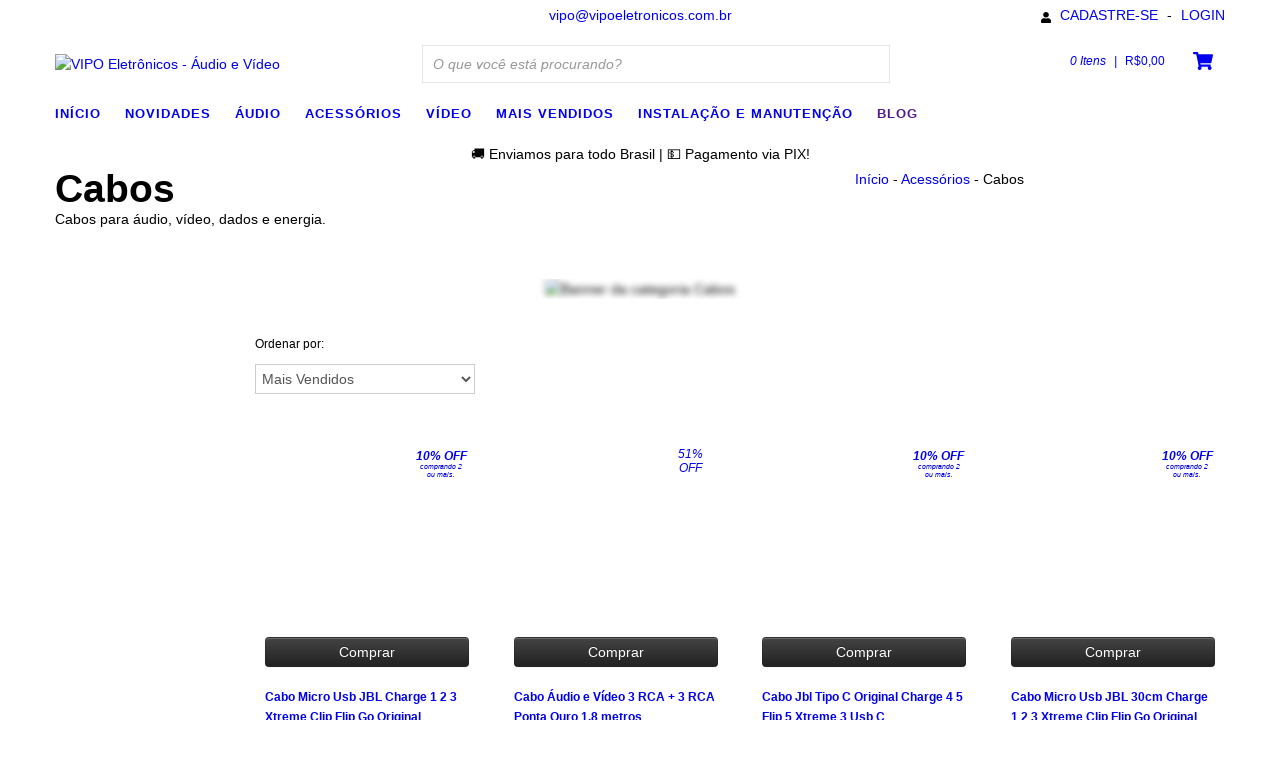

--- FILE ---
content_type: text/html; charset=UTF-8
request_url: https://vipoeletronicos.com.br/acessorios/cabos/
body_size: 95314
content:
<!DOCTYPE html>
<html xmlns="http://www.w3.org/1999/xhtml" xmlns:fb="http://www.facebook.com/2008/fbml" xmlns:og="http://opengraphprotocol.org/schema/" lang="pt">
<head>
    <link rel="preconnect" href="https://dcdn-us.mitiendanube.com" />
    <link rel="dns-prefetch" href="https://dcdn-us.mitiendanube.com" />
    <meta http-equiv="Content-Type" content="text/html; charset=utf-8" />
    <meta http-equiv="X-UA-Compatible" content="IE=edge,chrome=1" />
    <meta name="viewport" content="width=device-width, initial-scale=1" />
    <title>Cabos</title>
    <meta name="description" content="Cabos para equipamentos eletrônicos" />
        
        
        <meta property="og:site_name" content="VIPO Eletrônicos - Áudio e Vídeo" />

                        <meta property="og:url" content="https://vipoeletronicos.com.br/acessorios/cabos/" />
<meta property="og:title" content="Cabos" />
<meta property="og:description" content="Cabos para áudio, vídeo, dados e energia." />
<meta property="og:image" content="http://dcdn-us.mitiendanube.com/stores/001/586/333/products/cabo_jbl_v81-b8b7e3443e7781336716232658564999-640-0.webp" />
<meta property="og:image:secure_url" content="https://dcdn-us.mitiendanube.com/stores/001/586/333/products/cabo_jbl_v81-b8b7e3443e7781336716232658564999-640-0.webp" />    
    
    <style>
        
        
            
            
            @import url('//fonts.googleapis.com/css?family=Open+sans:300,400,700&display=swap');

        
        @charset "UTF-8":

{#/*============================================================================

critical-css.tpl

    -This file contains all the theme critical styles wich will be loaded inline before the rest of the site
    -Rest of styling can be found in:
      -static/css/style.css --> For non critical styles witch will be loaded asynchronously
      -static/css/main-color.scss.tpl --> For color and font styles related to config/settings.txt
      -static/css/checkout.scss.tpl --> For color and font styles related to config/settings.txt applied on the checkout

==============================================================================*/#}

{#/*============================================================================
  Table of Contents

  #External CSS libraries and plugins
    // Critical part of Bootstrap v2.3.1
    // Swiper 4.4.2
    // Font Awesome Sizes
    // CSS Reset
  #Critical path utilities classes
  #Components
    // Animations
    // Placeholders and preloaders
    // Wrappers
    // Images
    // Forms
    // Pills
    // Labels
    // Sliders
    // Banners
    // Welcome
    // Thumbs scroller
    // Notifications
    // Video
  #Header and nav
    // Nav desktop
    // Nav mobile
    // Search desktop
    // Logo
    // Cart widget desktop
  #Product grid
    // Grid item
  #Product detail
    // Image
  #Cart detail
  #Media queries
    // Min width 1368px
      //// Components
	// Min width 768px and max width 979px
		//// Components
  // Max width 767px
    //// Components
    //// Header and nav
    //// Product grid
    //// Product detail
  #Utilities classes

==============================================================================*/#}

{#/*============================================================================
  #External CSS libraries and plugins
==============================================================================*/#}

{# /* // Critical part of Bootstrap v2.3.1 */ #}

.badge,.label,sub,sup{vertical-align:baseline}.thumbnail>img,img,table{max-width:100%}.clearfix:after,.container-fluid:after,.container:after,.dl-horizontal:after,.row-fluid:after,.row:after{clear:both}.btn-group>.btn.active,.btn-group>.btn:active,.btn-group>.btn:focus,.btn-group>.btn:hover,.input-append .uneditable-input:focus,.input-append input:focus,.input-append select:focus,.input-prepend .uneditable-input:focus,.input-prepend input:focus,.input-prepend select:focus{z-index:2}.dropdown,.dropup,sub,sup{position:relative}.breadcrumb,.carousel-indicators,.dropdown-menu,.media-list,.nav,.pager,.thumbnails{list-style:none}.clearfix:after,.clearfix:before{display:table;line-height:0;content:""}.hide-text{font:0/0 a;color:transparent;text-shadow:none;background-color:transparent;border:0}.input-block-level{display:block;width:100%;min-height:30px;-webkit-box-sizing:border-box;-moz-box-sizing:border-box;box-sizing:border-box}article,aside,details,figcaption,figure,footer,header,hgroup,nav,section{display:block}audio,canvas,video{display:inline-block}audio:not([controls]){display:none}html{font-size:100%;-webkit-text-size-adjust:100%;-ms-text-size-adjust:100%}a:focus{outline:#333 dotted thin;outline:-webkit-focus-ring-color auto 5px;outline-offset:-2px}a:active,a:hover{outline:0}sub,sup{font-size:75%;line-height:0}sup{top:-.5em}sub{bottom:-.25em}img{width:auto\9;height:auto;vertical-align:middle;border:0;-ms-interpolation-mode:bicubic}#map_canvas img,.google-maps img{max-width:none}button,input,select,textarea{margin:0;font-size:100%;vertical-align:middle}button::-moz-focus-inner,input::-moz-focus-inner{padding:0;border:0}button,html input[type=button],input[type=reset],input[type=submit]{cursor:pointer;-webkit-appearance:button}button,input[type=button],input[type=reset],input[type=submit],input[type=radio],input[type=checkbox],label,select{cursor:pointer}input[type=search]{-webkit-box-sizing:content-box;-moz-box-sizing:content-box;box-sizing:content-box;-webkit-appearance:textfield}.btn-block,.progress .bar{-webkit-box-sizing:border-box}input[type=search]::-webkit-search-cancel-button,input[type=search]::-webkit-search-decoration{-webkit-appearance:none}textarea{overflow:auto}@media print{blockquote,img,pre,tr{page-break-inside:avoid}*{color:#000!important;text-shadow:none!important;background:0 0!important;box-shadow:none!important}a,a:visited{text-decoration:underline}a[href]:after{content:" (" attr(href) ")"}abbr[title]:after{content:" (" attr(title) ")"}.ir a:after,a[href^="#"]:after,a[href^="javascript:"]:after{content:""}blockquote,pre{border:1px solid #999}thead{display:table-header-group}img{max-width:100%!important}@page{margin:.5cm}h2,h3,p{orphans:3;widows:3}h2,h3{page-break-after:avoid}}.dropdown-menu,.popover{-moz-background-clip:padding}body{margin:0;font-family:"Helvetica Neue",Helvetica,Arial,sans-serif;font-size:14px;line-height:20px}.row-fluid:after,.row-fluid:before,.row:after,.row:before{display:table;line-height:0;content:""}a{text-decoration:none}a:focus,a:hover{text-decoration:underline}.img-rounded{-webkit-border-radius:6px;-moz-border-radius:6px;border-radius:6px}.img-polaroid{padding:4px;background-color:#fff;border:1px solid #ccc;border:1px solid rgba(0,0,0,.2);-webkit-box-shadow:0 1px 3px rgba(0,0,0,.1);-moz-box-shadow:0 1px 3px rgba(0,0,0,.1);box-shadow:0 1px 3px rgba(0,0,0,.1)}.img-circle{-webkit-border-radius:500px;-moz-border-radius:500px;border-radius:500px}.row{margin-left:-20px}[class*=span]{float:left;min-height:1px;margin-left:20px}.container,.navbar-fixed-bottom .container,.navbar-fixed-top .container,.navbar-static-top .container{width:980px}.span12{width:940px}.span11{width:860px}.span10{width:780px}.span9{width:700px}.span8{width:620px}.span7{width:540px}.span6{width:460px}.span5{width:380px}.span4{width:300px}.span3{width:220px}.span2{width:140px}.span1{width:60px}.row-fluid,.row-fluid .span12{width:100%}.offset12{margin-left:980px}.offset11{margin-left:900px}.offset10{margin-left:820px}.offset9{margin-left:740px}.offset8{margin-left:660px}.offset7{margin-left:580px}.offset6{margin-left:500px}.offset5{margin-left:420px}.offset4{margin-left:340px}.offset3{margin-left:260px}.offset2{margin-left:180px}.offset1{margin-left:100px}.row-fluid [class*=span]{display:block;float:left;width:100%;min-height:20px;margin-left:2.127659574468085%;-webkit-box-sizing:border-box;-moz-box-sizing:border-box;box-sizing:border-box}.row-fluid [class*=span]:first-child{margin-left:0}.row-fluid .controls-row [class*=span]+[class*=span]{margin-left:2.127659574468085%}.row-fluid .span11{width:91.48936170212765%}.row-fluid .span10{width:82.97872340425532%}.row-fluid .span9{width:74.46808510638297%}.row-fluid .span8{width:65.95744680851064%}.row-fluid .span7{width:57.44680851063829%}.row-fluid .span6{width:48.93617021276595%}.row-fluid .span5{width:40.42553191489362%}.row-fluid .span4{width:31.914893617021278%}.row-fluid .span3{width:23.404255319148934%}.row-fluid .span2{width:14.893617021276595%}.row-fluid .span1{width:6.382978723404255%}.row-fluid .offset12{margin-left:104.25531914893617%}.row-fluid .offset12:first-child{margin-left:102.12765957446808%}.row-fluid .offset11{margin-left:95.74468085106382%}.row-fluid .offset11:first-child{margin-left:93.61702127659574%}.row-fluid .offset10{margin-left:87.23404255319149%}.row-fluid .offset10:first-child{margin-left:85.1063829787234%}.row-fluid .offset9{margin-left:78.72340425531914%}.row-fluid .offset9:first-child{margin-left:76.59574468085106%}.row-fluid .offset8{margin-left:70.2127659574468%}.row-fluid .offset8:first-child{margin-left:68.08510638297872%}.row-fluid .offset7{margin-left:61.70212765957446%}.row-fluid .offset7:first-child{margin-left:59.574468085106375%}.row-fluid .offset6{margin-left:53.191489361702125%}.row-fluid .offset6:first-child{margin-left:51.063829787234035%}.row-fluid .offset5{margin-left:44.68085106382979%}.row-fluid .offset5:first-child{margin-left:42.5531914893617%}.row-fluid .offset4{margin-left:36.170212765957444%}.row-fluid .offset4:first-child{margin-left:34.04255319148936%}.row-fluid .offset3{margin-left:27.659574468085104%}.row-fluid .offset3:first-child{margin-left:25.53191489361702%}.row-fluid .offset2{margin-left:19.148936170212764%}.row-fluid .offset2:first-child{margin-left:17.02127659574468%}.row-fluid .offset1{margin-left:10.638297872340425%}.row-fluid .offset1:first-child{margin-left:8.51063829787234%}.row-fluid [class*=span].hide,[class*=span].hide{display:none}.container-fluid:after,.container-fluid:before,.container:after,.container:before{display:table;line-height:0;content:""}.row-fluid [class*=span].pull-right,[class*=span].pull-right{float:right}.container{margin-right:auto;margin-left:auto}.container-fluid{padding-right:20px;padding-left:20px}p{margin:0 0 10px}.lead{margin-bottom:20px;font-size:21px;font-weight:200;line-height:30px}dd,dt,li{line-height:20px}small{font-size:85%}strong{font-weight:700}em{font-style:italic}address,cite{font-style:normal}.muted{color:#999}a.muted:focus,a.muted:hover{color:grey}.text-warning{color:#c09853}a.text-warning:focus,a.text-warning:hover{color:#a47e3c}.text-error{color:#b94a48}a.text-error:focus,a.text-error:hover{color:#953b39}.text-info{color:#3a87ad}a.text-info:focus,a.text-info:hover{color:#2d6987}.text-success{color:#468847}a.text-success:focus,a.text-success:hover{color:#356635}.text-left{text-align:left}.text-right{text-align:right}.text-center{text-align:center}h1,h2,h3,h4,h5,h6{margin:10px 0;font-family:inherit;font-weight:700;line-height:20px;color:inherit;text-rendering:optimizelegibility}h1 small,h2 small,h3 small,h4 small,h5 small,h6 small{font-weight:400;line-height:1;color:#999}h1,h2,h3{line-height:40px}h1{font-size:38.5px}h2{font-size:31.5px}h1 small,h3{font-size:24.5px}h2 small,h4{font-size:17.5px}h3 small,h4 small,h5{font-size:14px}h6{font-size:11.9px}.page-header{padding-bottom:9px;margin:20px 0 30px;border-bottom:1px solid #eee}blockquote p,ol ol,ol ul,ul ol,ul ul{margin-bottom:0}address,dl,legend,pre.prettyprint{margin-bottom:20px}ol,ul{padding:0;margin:0 0 10px 25px}ol.inline,ol.unstyled,ul.inline,ul.unstyled{margin-left:0;list-style:none}ol.inline>li,ul.inline>li{display:inline-block;padding-right:5px;padding-left:5px}dt{font-weight:700}dd{margin-left:10px}.dl-horizontal:after,.dl-horizontal:before{display:table;line-height:0;content:""}address,blockquote small,pre{line-height:20px;display:block}.dl-horizontal dt{float:left;width:160px;overflow:hidden;clear:left;text-align:right;text-overflow:ellipsis;white-space:nowrap}.controls-row:after,.dropdown-menu>li>a,.form-actions:after,.form-horizontal .control-group:after,.modal-footer:after,.nav-pills:after,.nav-tabs:after,.navbar-form:after,.navbar-inner:after,.pager:after,.thumbnails:after{clear:both}pre,pre code{white-space:pre}.dl-horizontal dd{margin-left:180px}hr{margin:20px 0;border:0;border-top:1px solid #eee;border-bottom:1px solid #fff}abbr[data-original-title],abbr[title]{cursor:help;border-bottom:1px dotted #999}abbr.initialism{font-size:90%;text-transform:uppercase}blockquote{padding:0 0 0 15px;margin:0 0 20px;border-left:5px solid #eee}blockquote p{font-size:17.5px;font-weight:300;line-height:1.25}blockquote small{color:#999}blockquote small:before{content:'\2014 \00A0'}blockquote.pull-right{float:right;padding-right:15px;padding-left:0;border-right:5px solid #eee;border-left:0}blockquote.pull-right p,blockquote.pull-right small{text-align:right}.btn,.pagination-centered{text-align:center}blockquote.pull-right small:before{content:''}blockquote.pull-right small:after{content:'\00A0 \2014'}blockquote:after,blockquote:before,q:after,q:before{content:""}code,pre{padding:0 3px 2px;font-family:Monaco,Menlo,Consolas,"Courier New",monospace;font-size:12px;color:#333;-webkit-border-radius:3px;-moz-border-radius:3px;border-radius:3px}code{padding:2px 4px;color:#d14;white-space:nowrap;background-color:#f7f7f9;border:1px solid #e1e1e8}pre{padding:9.5px;margin:0 0 10px;font-size:13px;word-break:break-all;word-wrap:break-word;white-space:pre-wrap;background-color:#f5f5f5;border:1px solid #ccc;border:1px solid rgba(0,0,0,.15);-webkit-border-radius:4px;-moz-border-radius:4px;border-radius:4px}fieldset,legend,pre code{padding:0;border:0}pre code{color:inherit;white-space:pre-wrap;background-color:transparent}.pre-scrollable{max-height:340px;overflow-y:scroll}form{margin:0 0 20px}fieldset{margin:0}legend{display:block;width:100%;font-size:21px;line-height:40px;color:#333;border-bottom:1px solid #e5e5e5}legend small{font-size:15px;color:#999}button,input,label,select,textarea{font-size:12px;font-weight:300;line-height:20px}label{display:block;margin-bottom:5px}.uneditable-input,input[type=text],input[type=password],input[type=datetime],input[type=datetime-local],input[type=date],input[type=month],input[type=time],input[type=week],input[type=number],input[type=email],input[type=url],input[type=tel],input[type=color],input[type=search],select,textarea{display:inline-block;height:18px;padding:2px;margin:10px 0;font-size:14px;line-height:20px;color:#555;vertical-align:middle}.controls-row .checkbox[class*=span],.controls-row .radio[class*=span],.controls>.checkbox:first-child,.controls>.radio:first-child{padding-top:5px}.uneditable-input,input,textarea{width:206px}textarea{height:auto}.uneditable-input,input[type=text],input[type=password],input[type=datetime],input[type=datetime-local],input[type=date],input[type=month],input[type=time],input[type=week],input[type=number],input[type=email],input[type=url],input[type=tel],input[type=color],input[type=search],textarea{background-color:#fff;border:1px solid #e5e5e5}.uneditable-input:focus,input[type=text]:focus,input[type=password]:focus,input[type=datetime]:focus,input[type=datetime-local]:focus,input[type=date]:focus,input[type=month]:focus,input[type=time]:focus,input[type=week]:focus,input[type=number]:focus,input[type=email]:focus,input[type=url]:focus,input[type=tel]:focus,input[type=color]:focus,input[type=search]:focus,textarea:focus{border-color:rgba(82,168,236,.8);outline:0;outline:dotted thin\9;-webkit-box-shadow:inset 0 1px 1px rgba(0,0,0,.075),0 0 8px rgba(82,168,236,.6);-moz-box-shadow:inset 0 1px 1px rgba(0,0,0,.075),0 0 8px rgba(82,168,236,.6);box-shadow:inset 0 1px 1px rgba(0,0,0,.075),0 0 8px rgba(82,168,236,.6)}input[type=radio],input[type=checkbox]{margin:4px 0 0;margin-top:1px\9;line-height:normal}input[type=button],input[type=reset],input[type=file],input[type=image],input[type=submit],input[type=radio],input[type=checkbox]{width:auto}input[type=file],select{height:30px;line-height:30px}select{width:220px;background-color:#fff;border:1px solid #ccc}select[multiple],select[size]{height:auto}input[type=file]:focus,input[type=radio]:focus,input[type=checkbox]:focus,select:focus{outline:#333 dotted thin;outline:-webkit-focus-ring-color auto 5px;outline-offset:-2px}.uneditable-input,.uneditable-textarea{color:#999;cursor:not-allowed;background-color:#fcfcfc;border-color:#ccc;-webkit-box-shadow:inset 0 1px 2px rgba(0,0,0,.025);-moz-box-shadow:inset 0 1px 2px rgba(0,0,0,.025);box-shadow:inset 0 1px 2px rgba(0,0,0,.025)}.uneditable-input{overflow:hidden;white-space:nowrap}.uneditable-textarea{width:auto;height:auto}input:-moz-placeholder,textarea:-moz-placeholder{color:#999}input:-ms-input-placeholder,textarea:-ms-input-placeholder{color:#999}input::-webkit-input-placeholder,textarea::-webkit-input-placeholder{color:#999}.checkbox,.radio{min-height:20px;padding-left:20px}.checkbox input[type=checkbox],.radio input[type=radio]{float:left;margin-left:-20px}.checkbox.inline,.radio.inline{display:inline-block;padding-top:5px;margin-bottom:0;vertical-align:middle}.checkbox.inline+.checkbox.inline,.radio.inline+.radio.inline{margin-left:10px}.input-mini{width:60px}.input-small{width:90px}.input-medium{width:150px}.input-large{width:210px}.input-xlarge{width:270px}.input-xxlarge{width:530px}.row-fluid .uneditable-input[class*=span],.row-fluid input[class*=span],.row-fluid select[class*=span],.row-fluid textarea[class*=span],.uneditable-input[class*=span],input[class*=span],select[class*=span],textarea[class*=span]{float:none;margin-left:0}.input-append .uneditable-input[class*=span],.input-append input[class*=span],.input-prepend .uneditable-input[class*=span],.input-prepend input[class*=span],.row-fluid .input-append [class*=span],.row-fluid .input-prepend [class*=span],.row-fluid .uneditable-input[class*=span],.row-fluid input[class*=span],.row-fluid select[class*=span],.row-fluid textarea[class*=span]{display:inline-block}.controls-row:after,.controls-row:before,.form-actions:after,.form-actions:before{display:table;line-height:0;content:""}.uneditable-input,input,textarea{margin-left:0}.controls-row [class*=span]+[class*=span]{margin-left:20px}.uneditable-input.span12,input.span12,textarea.span12{width:926px}.uneditable-input.span11,input.span11,textarea.span11{width:846px}.uneditable-input.span10,input.span10,textarea.span10{width:766px}.uneditable-input.span9,input.span9,textarea.span9{width:686px}.uneditable-input.span8,input.span8,textarea.span8{width:606px}.uneditable-input.span7,input.span7,textarea.span7{width:526px}.uneditable-input.span6,input.span6,textarea.span6{width:446px}.uneditable-input.span5,input.span5,textarea.span5{width:366px}.uneditable-input.span4,input.span4,textarea.span4{width:286px}.uneditable-input.span3,input.span3,textarea.span3{width:206px}.uneditable-input.span2,input.span2,textarea.span2{width:126px}.uneditable-input.span1,input.span1,textarea.span1{width:46px}.controls-row [class*=span],.row-fluid .controls-row [class*=span]{float:left}input[disabled],input[readonly],select[disabled],select[readonly],textarea[disabled],textarea[readonly]{cursor:not-allowed;background-color:#eee}input[type=radio][disabled],input[type=radio][readonly],input[type=checkbox][disabled],input[type=checkbox][readonly]{background-color:transparent}.control-group.warning .checkbox,.control-group.warning .control-label,.control-group.warning .help-block,.control-group.warning .help-inline,.control-group.warning .radio,.control-group.warning input,.control-group.warning select,.control-group.warning textarea{color:#c09853}.control-group.warning input,.control-group.warning select,.control-group.warning textarea{border-color:#c09853;-webkit-box-shadow:inset 0 1px 1px rgba(0,0,0,.075);-moz-box-shadow:inset 0 1px 1px rgba(0,0,0,.075);box-shadow:inset 0 1px 1px rgba(0,0,0,.075)}.control-group.warning input:focus,.control-group.warning select:focus,.control-group.warning textarea:focus{border-color:#a47e3c;-webkit-box-shadow:inset 0 1px 1px rgba(0,0,0,.075),0 0 6px #dbc59e;-moz-box-shadow:inset 0 1px 1px rgba(0,0,0,.075),0 0 6px #dbc59e;box-shadow:inset 0 1px 1px rgba(0,0,0,.075),0 0 6px #dbc59e}.control-group.warning .input-append .add-on,.control-group.warning .input-prepend .add-on{color:#c09853;background-color:#fcf8e3;border-color:#c09853}.control-group.error .checkbox,.control-group.error .control-label,.control-group.error .help-block,.control-group.error .help-inline,.control-group.error .radio,.control-group.error input,.control-group.error select,.control-group.error textarea{color:#b94a48}.control-group.error input,.control-group.error select,.control-group.error textarea{border-color:#b94a48;-webkit-box-shadow:inset 0 1px 1px rgba(0,0,0,.075);-moz-box-shadow:inset 0 1px 1px rgba(0,0,0,.075);box-shadow:inset 0 1px 1px rgba(0,0,0,.075)}.control-group.error input:focus,.control-group.error select:focus,.control-group.error textarea:focus{border-color:#953b39;-webkit-box-shadow:inset 0 1px 1px rgba(0,0,0,.075),0 0 6px #d59392;-moz-box-shadow:inset 0 1px 1px rgba(0,0,0,.075),0 0 6px #d59392;box-shadow:inset 0 1px 1px rgba(0,0,0,.075),0 0 6px #d59392}.control-group.error .input-append .add-on,.control-group.error .input-prepend .add-on{color:#b94a48;background-color:#f2dede;border-color:#b94a48}.control-group.success .checkbox,.control-group.success .control-label,.control-group.success .help-block,.control-group.success .help-inline,.control-group.success .radio,.control-group.success input,.control-group.success select,.control-group.success textarea{color:#468847}.control-group.success input,.control-group.success select,.control-group.success textarea{border-color:#468847;-webkit-box-shadow:inset 0 1px 1px rgba(0,0,0,.075);-moz-box-shadow:inset 0 1px 1px rgba(0,0,0,.075);box-shadow:inset 0 1px 1px rgba(0,0,0,.075)}.control-group.success input:focus,.control-group.success select:focus,.control-group.success textarea:focus{border-color:#356635;-webkit-box-shadow:inset 0 1px 1px rgba(0,0,0,.075),0 0 6px #7aba7b;-moz-box-shadow:inset 0 1px 1px rgba(0,0,0,.075),0 0 6px #7aba7b;box-shadow:inset 0 1px 1px rgba(0,0,0,.075),0 0 6px #7aba7b}.control-group.success .input-append .add-on,.control-group.success .input-prepend .add-on{color:#468847;background-color:#dff0d8;border-color:#468847}.control-group.info .checkbox,.control-group.info .control-label,.control-group.info .help-block,.control-group.info .help-inline,.control-group.info .radio,.control-group.info input,.control-group.info select,.control-group.info textarea{color:#3a87ad}.control-group.info input,.control-group.info select,.control-group.info textarea{border-color:#3a87ad;-webkit-box-shadow:inset 0 1px 1px rgba(0,0,0,.075);-moz-box-shadow:inset 0 1px 1px rgba(0,0,0,.075);box-shadow:inset 0 1px 1px rgba(0,0,0,.075)}.control-group.info input:focus,.control-group.info select:focus,.control-group.info textarea:focus{border-color:#2d6987;-webkit-box-shadow:inset 0 1px 1px rgba(0,0,0,.075),0 0 6px #7ab5d3;-moz-box-shadow:inset 0 1px 1px rgba(0,0,0,.075),0 0 6px #7ab5d3;box-shadow:inset 0 1px 1px rgba(0,0,0,.075),0 0 6px #7ab5d3}.control-group.info .input-append .add-on,.control-group.info .input-prepend .add-on{color:#3a87ad;background-color:#d9edf7;border-color:#3a87ad}input:focus:invalid,select:focus:invalid,textarea:focus:invalid{color:#b94a48;border-color:#ee5f5b}input:focus:invalid:focus,select:focus:invalid:focus,textarea:focus:invalid:focus{border-color:#e9322d;-webkit-box-shadow:0 0 6px #f8b9b7;-moz-box-shadow:0 0 6px #f8b9b7;box-shadow:0 0 6px #f8b9b7}.form-actions{padding:19px 20px 20px;margin-top:20px;margin-bottom:20px;background-color:#f5f5f5;border-top:1px solid #e5e5e5}.help-block,.help-inline{color:#595959}.help-block{display:block;margin-bottom:10px}.help-inline{display:inline-block;padding-left:5px;vertical-align:middle}.input-append,.input-prepend{margin-bottom:10px;font-size:0;white-space:nowrap;vertical-align:middle}.input-append .dropdown-menu,.input-append .popover,.input-append .uneditable-input,.input-append input,.input-append select,.input-prepend .dropdown-menu,.input-prepend .popover,.input-prepend .uneditable-input,.input-prepend input,.input-prepend select{font-size:14px}.input-append .uneditable-input,.input-append input,.input-append select,.input-prepend .uneditable-input,.input-prepend input,.input-prepend select{position:relative;margin-bottom:0;vertical-align:top}.input-append .add-on,.input-prepend .add-on{display:inline-block;width:auto;height:20px;min-width:16px;padding:4px 5px;font-size:14px;font-weight:400;line-height:20px;text-align:center;text-shadow:0 1px 0 #fff;background-color:#eee;border:1px solid #ccc}.input-append .add-on,.input-append .btn,.input-append .btn-group>.dropdown-toggle,.input-prepend .add-on,.input-prepend .btn,.input-prepend .btn-group>.dropdown-toggle{vertical-align:top;-webkit-border-radius:0;-moz-border-radius:0;border-radius:0}.input-append .active,.input-prepend .active{background-color:#a9dba9;border-color:#46a546}.input-prepend .add-on,.input-prepend .btn{margin-right:-1px}.input-prepend .add-on:first-child,.input-prepend .btn:first-child{-webkit-border-radius:4px 0 0 4px;-moz-border-radius:4px 0 0 4px;border-radius:4px 0 0 4px}.input-append .uneditable-input+.btn-group .btn:last-child,.input-append input+.btn-group .btn:last-child,.input-append select+.btn-group .btn:last-child{-webkit-border-radius:0 4px 4px 0;-moz-border-radius:0 4px 4px 0;border-radius:0 4px 4px 0}.input-append .add-on,.input-append .btn,.input-append .btn-group{margin-left:-1px}.input-prepend.input-append .uneditable-input,.input-prepend.input-append input,.input-prepend.input-append select{-webkit-border-radius:0;-moz-border-radius:0;border-radius:0}.input-prepend.input-append .uneditable-input+.btn-group .btn,.input-prepend.input-append input+.btn-group .btn,.input-prepend.input-append select+.btn-group .btn{-webkit-border-radius:0 4px 4px 0;-moz-border-radius:0 4px 4px 0;border-radius:0 4px 4px 0}.input-prepend.input-append .add-on:first-child,.input-prepend.input-append .btn:first-child{margin-right:-1px;-webkit-border-radius:4px 0 0 4px;-moz-border-radius:4px 0 0 4px;border-radius:4px 0 0 4px}.input-prepend.input-append .add-on:last-child,.input-prepend.input-append .btn:last-child{margin-left:-1px;-webkit-border-radius:0 4px 4px 0;-moz-border-radius:0 4px 4px 0;border-radius:0 4px 4px 0}.input-prepend.input-append .btn-group:first-child{margin-left:0}input.search-query{padding-right:14px;padding-right:4px\9;padding-left:14px;padding-left:4px\9;margin-bottom:0;-webkit-border-radius:15px;-moz-border-radius:15px;border-radius:15px}.form-search .input-append .search-query{-webkit-border-radius:14px 0 0 14px;-moz-border-radius:14px 0 0 14px;border-radius:14px 0 0 14px}.form-search .input-append .btn,.form-search .input-prepend .search-query{-webkit-border-radius:0 14px 14px 0;-moz-border-radius:0 14px 14px 0;border-radius:0 14px 14px 0}.form-search .input-prepend .btn{-webkit-border-radius:14px 0 0 14px;-moz-border-radius:14px 0 0 14px;border-radius:14px 0 0 14px}.btn,.btn-group,.btn-group-vertical{display:inline-block}.btn-block,input[type=button].btn-block,input[type=reset].btn-block,input[type=submit].btn-block{width:100%}.fade{opacity:0;-webkit-transition:opacity .15s linear;-moz-transition:opacity .15s linear;-o-transition:opacity .15s linear;transition:opacity .15s linear}.fade.in{opacity:1}.collapse{height:0;overflow:hidden;-webkit-transition:height .35s ease;-moz-transition:height .35s ease;-o-transition:height .35s ease;transition:height .35s ease}.collapse.in{height:auto}.close{float:right;font-size:20px;color:#000;text-shadow:0 1px 0 #fff;opacity:.2;filter:alpha(opacity=20)}.close:focus,.close:hover{color:#000;text-decoration:none;cursor:pointer;opacity:.4;filter:alpha(opacity=40)}button.close{padding:0;cursor:pointer;background:0 0;border:0;-webkit-appearance:none}.btn,.btn-danger,.btn-info,.btn-inverse,.btn-primary,.btn-success,.btn-warning,.navbar-inverse .btn-navbar,.navbar-inverse .navbar-inner,.progress,.progress .bar,.progress .bar-danger,.progress .bar-info,.progress .bar-success,.progress .bar-warning,.progress-danger .bar,.progress-info .bar,.progress-success .bar,.progress-warning .bar{background-repeat:repeat-x}.btn{padding:4px 12px;margin-bottom:0;font-size:14px;line-height:20px;color:#333;vertical-align:middle;cursor:pointer;background-color:#f5f5f5;background-image:-moz-linear-gradient(top,#fff,#e6e6e6);background-image:-webkit-gradient(linear,0 0,0 100%,from(#fff),to(#e6e6e6));background-image:-webkit-linear-gradient(top,#fff,#e6e6e6);background-image:-o-linear-gradient(top,#fff,#e6e6e6);background-image:linear-gradient(to bottom,#fff,#e6e6e6);border:1px solid #ccc;border-color:#e6e6e6 #e6e6e6 #bfbfbf;border-color:rgba(0,0,0,.1) rgba(0,0,0,.1) rgba(0,0,0,.25);border-bottom-color:#b3b3b3;-webkit-border-radius:4px;-moz-border-radius:4px;border-radius:4px;filter:progid:DXImageTransform.Microsoft.gradient(startColorstr='#ffffffff', endColorstr='#ffe6e6e6', GradientType=0);filter:progid:DXImageTransform.Microsoft.gradient(enabled=false);-webkit-box-shadow:inset 0 1px 0 rgba(255,255,255,.2),0 1px 2px rgba(0,0,0,.05);-moz-box-shadow:inset 0 1px 0 rgba(255,255,255,.2),0 1px 2px rgba(0,0,0,.05);box-shadow:inset 0 1px 0 rgba(255,255,255,.2),0 1px 2px rgba(0,0,0,.05)}.btn.active,.btn.disabled,.btn:active,.btn:focus,.btn:hover,.btn[disabled]{color:#333;background-color:#e6e6e6}.btn:focus,.btn:hover{color:#333;text-decoration:none;background-position:0 -15px;-webkit-transition:background-position .1s linear;-moz-transition:background-position .1s linear;-o-transition:background-position .1s linear;transition:background-position .1s linear}.btn:focus{outline:#333 dotted thin;outline:-webkit-focus-ring-color auto 5px;outline-offset:-2px}.btn.active,.btn:active{background-color:#ccc\9;background-image:none;outline:0;-webkit-box-shadow:inset 0 2px 4px rgba(0,0,0,.15),0 1px 2px rgba(0,0,0,.05);-moz-box-shadow:inset 0 2px 4px rgba(0,0,0,.15),0 1px 2px rgba(0,0,0,.05);box-shadow:inset 0 2px 4px rgba(0,0,0,.15),0 1px 2px rgba(0,0,0,.05)}.btn.disabled,.btn[disabled]{cursor:default;background-image:none;opacity:.65;filter:alpha(opacity=65);-webkit-box-shadow:none;-moz-box-shadow:none;box-shadow:none}.accordion-toggle,.btn-link,.nav>.dropdown.active>a:focus,.nav>.dropdown.active>a:hover{cursor:pointer}.btn-large{padding:11px 19px;font-size:17.5px;-webkit-border-radius:6px;-moz-border-radius:6px;border-radius:6px}.btn-large [class*=" icon-"],.btn-large [class^=icon-]{margin-top:4px}.btn-small{padding:2px 10px;font-size:11.9px;border-radius:3px}.btn-small [class*=" icon-"],.btn-small [class^=icon-]{margin-top:0}.btn-mini [class*=" icon-"],.btn-mini [class^=icon-]{margin-top:-1px}.btn-mini{padding:0 6px;font-size:10.5px;-webkit-border-radius:3px;-moz-border-radius:3px;border-radius:3px}.btn-block{display:block;padding-right:0;padding-left:0;-moz-box-sizing:border-box;box-sizing:border-box}.btn-block+.btn-block{margin-top:5px}.btn-primary{color:#fff;text-shadow:0 -1px 0 rgba(0,0,0,.25);background-color:#006dcc;background-image:-moz-linear-gradient(top,#08c,#04c);background-image:-webkit-gradient(linear,0 0,0 100%,from(#08c),to(#04c));background-image:-webkit-linear-gradient(top,#08c,#04c);background-image:-o-linear-gradient(top,#08c,#04c);background-image:linear-gradient(to bottom,#08c,#04c);border-color:#04c #04c #002a80;border-color:rgba(0,0,0,.1) rgba(0,0,0,.1) rgba(0,0,0,.25);filter:progid:DXImageTransform.Microsoft.gradient(startColorstr='#ff0088cc', endColorstr='#ff0044cc', GradientType=0);filter:progid:DXImageTransform.Microsoft.gradient(enabled=false)}.btn-primary.active,.btn-primary.disabled,.btn-primary:active,.btn-primary:focus,.btn-primary:hover,.btn-primary[disabled]{color:#fff;background-color:#04c}.btn-primary.active,.btn-primary:active{background-color:#039\9}.btn-warning{color:#fff;text-shadow:0 -1px 0 rgba(0,0,0,.25);background-color:#faa732;background-image:-moz-linear-gradient(top,#fbb450,#f89406);background-image:-webkit-gradient(linear,0 0,0 100%,from(#fbb450),to(#f89406));background-image:-webkit-linear-gradient(top,#fbb450,#f89406);background-image:-o-linear-gradient(top,#fbb450,#f89406);background-image:linear-gradient(to bottom,#fbb450,#f89406);border-color:#f89406 #f89406 #ad6704;border-color:rgba(0,0,0,.1) rgba(0,0,0,.1) rgba(0,0,0,.25);filter:progid:DXImageTransform.Microsoft.gradient(startColorstr='#fffbb450', endColorstr='#fff89406', GradientType=0);filter:progid:DXImageTransform.Microsoft.gradient(enabled=false)}.btn-warning.active,.btn-warning.disabled,.btn-warning:active,.btn-warning:focus,.btn-warning:hover,.btn-warning[disabled]{color:#fff;background-color:#f89406}.btn-warning.active,.btn-warning:active{background-color:#c67605\9}.btn-danger{color:#fff;text-shadow:0 -1px 0 rgba(0,0,0,.25);background-color:#da4f49;background-image:-moz-linear-gradient(top,#ee5f5b,#bd362f);background-image:-webkit-gradient(linear,0 0,0 100%,from(#ee5f5b),to(#bd362f));background-image:-webkit-linear-gradient(top,#ee5f5b,#bd362f);background-image:-o-linear-gradient(top,#ee5f5b,#bd362f);background-image:linear-gradient(to bottom,#ee5f5b,#bd362f);border-color:#bd362f #bd362f #802420;border-color:rgba(0,0,0,.1) rgba(0,0,0,.1) rgba(0,0,0,.25);filter:progid:DXImageTransform.Microsoft.gradient(startColorstr='#ffee5f5b', endColorstr='#ffbd362f', GradientType=0);filter:progid:DXImageTransform.Microsoft.gradient(enabled=false)}.btn-danger.active,.btn-danger.disabled,.btn-danger:active,.btn-danger:focus,.btn-danger:hover,.btn-danger[disabled]{color:#fff;background-color:#bd362f}.btn-danger.active,.btn-danger:active{background-color:#942a25\9}.btn-success{color:#fff;text-shadow:0 -1px 0 rgba(0,0,0,.25);background-color:#5bb75b;background-image:-moz-linear-gradient(top,#62c462,#51a351);background-image:-webkit-gradient(linear,0 0,0 100%,from(#62c462),to(#51a351));background-image:-webkit-linear-gradient(top,#62c462,#51a351);background-image:-o-linear-gradient(top,#62c462,#51a351);background-image:linear-gradient(to bottom,#62c462,#51a351);border-color:#51a351 #51a351 #387038;border-color:rgba(0,0,0,.1) rgba(0,0,0,.1) rgba(0,0,0,.25);filter:progid:DXImageTransform.Microsoft.gradient(startColorstr='#ff62c462', endColorstr='#ff51a351', GradientType=0);filter:progid:DXImageTransform.Microsoft.gradient(enabled=false)}.btn-success.active,.btn-success.disabled,.btn-success:active,.btn-success:focus,.btn-success:hover,.btn-success[disabled]{color:#fff;background-color:#51a351}.btn-success.active,.btn-success:active{background-color:#408140\9}.btn-info{color:#fff;text-shadow:0 -1px 0 rgba(0,0,0,.25);background-color:#49afcd;background-image:-moz-linear-gradient(top,#5bc0de,#2f96b4);background-image:-webkit-gradient(linear,0 0,0 100%,from(#5bc0de),to(#2f96b4));background-image:-webkit-linear-gradient(top,#5bc0de,#2f96b4);background-image:-o-linear-gradient(top,#5bc0de,#2f96b4);background-image:linear-gradient(to bottom,#5bc0de,#2f96b4);border-color:#2f96b4 #2f96b4 #1f6377;border-color:rgba(0,0,0,.1) rgba(0,0,0,.1) rgba(0,0,0,.25);filter:progid:DXImageTransform.Microsoft.gradient(startColorstr='#ff5bc0de', endColorstr='#ff2f96b4', GradientType=0);filter:progid:DXImageTransform.Microsoft.gradient(enabled=false)}.btn-info.active,.btn-info.disabled,.btn-info:active,.btn-info:focus,.btn-info:hover,.btn-info[disabled]{color:#fff;background-color:#2f96b4}.btn-info.active,.btn-info:active{background-color:#24748c\9}.btn-inverse{color:#fff;text-shadow:0 -1px 0 rgba(0,0,0,.25);background-color:#363636;background-image:-moz-linear-gradient(top,#444,#222);background-image:-webkit-gradient(linear,0 0,0 100%,from(#444),to(#222));background-image:-webkit-linear-gradient(top,#444,#222);background-image:-o-linear-gradient(top,#444,#222);background-image:linear-gradient(to bottom,#444,#222);border-color:#222 #222 #000;border-color:rgba(0,0,0,.1) rgba(0,0,0,.1) rgba(0,0,0,.25);filter:progid:DXImageTransform.Microsoft.gradient(startColorstr='#ff444444', endColorstr='#ff222222', GradientType=0);filter:progid:DXImageTransform.Microsoft.gradient(enabled=false)}.alert,.nav-header,.nav-list .nav-header,.nav-list>li>a{text-shadow:0 1px 0 rgba(255,255,255,.5)}.btn-inverse.active,.btn-inverse.disabled,.btn-inverse:active,.btn-inverse:focus,.btn-inverse:hover,.btn-inverse[disabled]{color:#fff;background-color:#222}.btn-inverse.active,.btn-inverse:active{background-color:#080808\9}button.btn::-moz-focus-inner,input[type=submit].btn::-moz-focus-inner{padding:0;border:0}.btn-group>.btn,.btn-link{-webkit-border-radius:0;-moz-border-radius:0}.btn-link,.btn-link:active,.btn-link[disabled]{background-color:transparent;background-image:none;-webkit-box-shadow:none;-moz-box-shadow:none;box-shadow:none}.btn-link{color:#08c;border-color:transparent;border-radius:0}.btn-link:focus,.btn-link:hover{color:#005580;text-decoration:underline;background-color:transparent}.btn-link[disabled]:focus,.btn-link[disabled]:hover{color:#333;text-decoration:none}.modal-backdrop{position:fixed;top:0;right:0;bottom:0;left:0;z-index:1040;background-color:#FFF}.modal-backdrop.fade{opacity:0}.modal-backdrop,.modal-backdrop.fade.in{opacity:.9;filter:alpha(opacity=90)}.modal{position:fixed;top:10%;left:50%;z-index:1050;width:775px;margin-left:-280px;background-color:#fff;border:1px solid #b5b5b5;border:1px solid rgba(0,0,0,.3)}.modal.fade{top:-25%;-webkit-transition:opacity .3s linear,top .3s ease-out;-moz-transition:opacity .3s linear,top .3s ease-out;-o-transition:opacity .3s linear,top .3s ease-out;transition:opacity .3s linear,top .3s ease-out}.modal.fade.in{top:10%}.modal-header{padding:9px 15px;border-bottom:1px solid #eee}.modal-header .close{margin-top:2px}.modal-header h3{margin:0;line-height:30px}.modal-body{position:relative;max-height:600px;padding:15px;overflow-y:auto}.popover,.tooltip,.tooltip-arrow{position:absolute}.modal-footer{padding:14px 15px 15px;text-align:right;background-color:#f5f5f5;border-top:1px solid #ddd;-webkit-border-radius:0 0 6px 6px;-moz-border-radius:0 0 6px 6px;border-radius:0 0 6px 6px;-webkit-box-shadow:inset 0 1px 0 #fff;-moz-box-shadow:inset 0 1px 0 #fff;box-shadow:inset 0 1px 0 #fff}.modal-footer:after,.modal-footer:before{display:table;line-height:0;content:""}.modal-footer .btn+.btn{margin-bottom:0;margin-left:5px}.modal-footer .btn-group .btn+.btn{margin-left:-1px}.modal-footer .btn-block+.btn-block{margin-left:0}.pull-right{float:right}.pull-left{float:left}.hide{display:none}.show{display:block}.invisible{visibility:hidden}.affix{position:fixed}

.clearfix:after,.clearfix:before{display:table;line-height:0;content:""}.clearfix:after{clear:both}.hide-text{font:0/0 a;color:transparent;text-shadow:none;background-color:transparent;border:0}.input-block-level{display:block;width:100%;min-height:30px;-webkit-box-sizing:border-box;-moz-box-sizing:border-box;box-sizing:border-box}@-ms-viewport{width:device-width}.hidden{display:none}.hidden-desktop,.visible-phone,.visible-tablet{display:none!important}.visible-desktop{display:inherit!important}.quick-content{width:775px}nav.mobile{display:none;border:none}@media (min-width:768px) and (max-width:979px){.hidden-desktop{display:inherit!important}.visible-desktop{display:none!important}.visible-tablet{display:inherit!important}.hidden-tablet{display:none!important}.quick-content{width:100%}}@media (max-width:767px){.hidden-desktop{display:inherit!important}.visible-desktop{display:none!important}.visible-phone{display:inherit!important}.hidden-phone{display:none!important}.quick-content{width:100%}nav.mobile{display:block;padding:10px 0}#menu,.col-price,.firstrow{display:none}}.visible-print{display:none!important}@media print{.visible-print{display:inherit!important}.hidden-print{display:none!important}}@media (min-width:1200px){.row-fluid:after,.row-fluid:before,.row:after,.row:before{display:table;line-height:0;content:""}.row-fluid:after,.row:after{clear:both}.row{margin-left:-30px}[class*=span]{float:left;min-height:1px;margin-left:30px}.container,.navbar-fixed-bottom .container,.navbar-fixed-top .container,.navbar-static-top .container,.span12{width:1170px}.span11{width:1070px}.span10{width:970px}.span9{width:870px}.span8{width:770px}.span7{width:670px}.span6{width:570px}.span5{width:470px}.span4{width:370px}.span3{width:270px}.span2{width:170px}.span1{width:70px}.offset12{margin-left:1230px}.offset11{margin-left:1130px}.offset10{margin-left:1030px}.offset9{margin-left:930px}.offset8{margin-left:830px}.offset7{margin-left:730px}.offset6{margin-left:630px}.offset5{margin-left:530px}.offset4{margin-left:430px}.offset3{margin-left:330px}.offset2{margin-left:230px}.offset1{margin-left:130px}.row-fluid{width:100%}.row-fluid [class*=span]{display:block;float:left;width:100%;min-height:20px;margin-left:2.564102564102564%;-webkit-box-sizing:border-box;-moz-box-sizing:border-box;box-sizing:border-box}.row-fluid [class*=span]:first-child{margin-left:0}.row-fluid #twitter [class*=span]{margin-left:10px;width:47%}.row-fluid .controls-row [class*=span]+[class*=span]{margin-left:2.564102564102564%}.row-fluid .span12{width:100%}.row-fluid .span11{width:91.45299145299145%}.row-fluid .span10{width:82.90598290598291%}.row-fluid .span9{width:74.35897435897436%}.row-fluid .span8{width:65.81196581196582%}.row-fluid .span7{width:57.26495726495726%}.row-fluid .span6{width:48.717948717948715%}.row-fluid .span5{width:40.17094017094017%}.row-fluid .span4{width:31.623931623931625%}.row-fluid .span3{width:23.076923076923077%}.row-fluid .span2{width:14.52991452991453%}.row-fluid .span1{width:5.982905982905983%}.row-fluid .offset12{margin-left:105.12820512820512%}.row-fluid .offset12:first-child{margin-left:102.56410256410257%}.row-fluid .offset11{margin-left:96.58119658119658%}.row-fluid .offset11:first-child{margin-left:94.01709401709402%}.row-fluid .offset10{margin-left:88.03418803418803%}.row-fluid .offset10:first-child{margin-left:85.47008547008548%}.row-fluid .offset9{margin-left:79.48717948717949%}.row-fluid .offset9:first-child{margin-left:76.92307692307693%}.row-fluid .offset8{margin-left:70.94017094017094%}.row-fluid .offset8:first-child{margin-left:68.37606837606839%}.row-fluid .offset7{margin-left:62.393162393162385%}.row-fluid .offset7:first-child{margin-left:59.82905982905982%}.row-fluid .offset6{margin-left:53.84615384615384%}.row-fluid .offset6:first-child{margin-left:51.28205128205128%}.row-fluid .offset5{margin-left:45.299145299145295%}.row-fluid .offset5:first-child{margin-left:42.73504273504273%}.row-fluid .offset4{margin-left:36.75213675213675%}.row-fluid .offset4:first-child{margin-left:34.18803418803419%}.row-fluid .offset3{margin-left:28.205128205128204%}.row-fluid .offset3:first-child{margin-left:25.641025641025642%}.row-fluid .offset2{margin-left:19.65811965811966%}.row-fluid .offset2:first-child{margin-left:17.094017094017094%}.row-fluid .offset1{margin-left:11.11111111111111%}.row-fluid .offset1:first-child{margin-left:8.547008547008547%}.uneditable-input,input,textarea{margin-left:0}.controls-row [class*=span]+[class*=span]{margin-left:30px}.uneditable-input.span12,input.span12,textarea.span12{width:1156px}.uneditable-input.span11,input.span11,textarea.span11{width:1056px}.uneditable-input.span10,input.span10,textarea.span10{width:956px}.uneditable-input.span9,input.span9,textarea.span9{width:856px}.uneditable-input.span8,input.span8,textarea.span8{width:756px}.uneditable-input.span7,input.span7,textarea.span7{width:656px}.uneditable-input.span6,input.span6,textarea.span6{width:556px}.uneditable-input.span5,input.span5,textarea.span5{width:456px}.uneditable-input.span4,input.span4,textarea.span4{width:356px}.uneditable-input.span3,input.span3,textarea.span3{width:256px}.uneditable-input.span2,input.span2,textarea.span2{width:156px}.uneditable-input.span1,input.span1,textarea.span1{width:56px}.thumbnails{margin-left:-30px}.thumbnails>li{margin-left:30px}.row-fluid .thumbnails{margin-left:0}}@media (min-width:768px) and (max-width:979px){.row-fluid:after,.row-fluid:before,.row:after,.row:before{display:table;line-height:0;content:""}.row-fluid:after,.row:after{clear:both}.row{margin-left:-20px}[class*=span]{float:left;min-height:1px;margin-left:20px}.container,.navbar-fixed-bottom .container,.navbar-fixed-top .container,.navbar-static-top .container,.span12{width:724px}.span11{width:662px}.span10{width:600px}.span9{width:538px}.span8{width:476px}.span7{width:414px}.span6{width:352px}.span5{width:290px}.span4{width:228px}.span3{width:166px}.span2{width:104px}.span1{width:42px}.row-fluid,.row-fluid .span12{width:100%}.offset12{margin-left:764px}.offset11{margin-left:702px}.offset10{margin-left:640px}.offset9{margin-left:578px}.offset8{margin-left:516px}.offset7{margin-left:454px}.offset6{margin-left:392px}.offset5{margin-left:330px}.offset4{margin-left:268px}.offset3{margin-left:206px}.offset2{margin-left:144px}.offset1{margin-left:82px}.row-fluid [class*=span]{display:block;float:left;width:100%;min-height:20px;margin-left:2.7624309392265194%;-webkit-box-sizing:border-box;-moz-box-sizing:border-box;box-sizing:border-box}.row-fluid [class*=span]:first-child{margin-left:0}.row-fluid .controls-row [class*=span]+[class*=span]{margin-left:2.7624309392265194%}.row-fluid .span11{width:91.43646408839778%}.row-fluid .span10{width:82.87292817679558%}.row-fluid .span9{width:74.30939226519337%}.row-fluid .span8{width:65.74585635359117%}.row-fluid .span7{width:57.18232044198895%}.row-fluid .span6{width:48.61878453038674%}.row-fluid .span5{width:40.05524861878453%}.row-fluid .span4{width:31.491712707182323%}.row-fluid .span3{width:22.92817679558011%}.row-fluid .span2{width:14.3646408839779%}.row-fluid .span1{width:5.801104972375691%}.row-fluid .offset12{margin-left:105.52486187845304%}.row-fluid .offset12:first-child{margin-left:102.76243093922652%}.row-fluid .offset11{margin-left:96.96132596685082%}.row-fluid .offset11:first-child{margin-left:94.1988950276243%}.row-fluid .offset10{margin-left:88.39779005524862%}.row-fluid .offset10:first-child{margin-left:85.6353591160221%}.row-fluid .offset9{margin-left:79.8342541436464%}.row-fluid .offset9:first-child{margin-left:77.07182320441989%}.row-fluid .offset8{margin-left:71.2707182320442%}.row-fluid .offset8:first-child{margin-left:68.50828729281768%}.row-fluid .offset7{margin-left:62.70718232044199%}.row-fluid .offset7:first-child{margin-left:59.94475138121547%}.row-fluid .offset6{margin-left:54.14364640883978%}.row-fluid .offset6:first-child{margin-left:51.38121546961326%}.row-fluid .offset5{margin-left:45.58011049723757%}.row-fluid .offset5:first-child{margin-left:42.81767955801105%}.row-fluid .offset4{margin-left:37.01657458563536%}.row-fluid .offset4:first-child{margin-left:34.25414364640884%}.row-fluid .offset3{margin-left:28.45303867403315%}.row-fluid .offset3:first-child{margin-left:25.69060773480663%}.row-fluid .offset2{margin-left:19.88950276243094%}.row-fluid .offset2:first-child{margin-left:17.12707182320442%}.row-fluid .offset1{margin-left:11.32596685082873%}.row-fluid .offset1:first-child{margin-left:8.56353591160221%}.uneditable-input,input,textarea{margin-left:0}.controls-row [class*=span]+[class*=span]{margin-left:20px}.uneditable-input.span12,input.span12,textarea.span12{width:710px}.uneditable-input.span11,input.span11,textarea.span11{width:648px}.uneditable-input.span10,input.span10,textarea.span10{width:586px}.uneditable-input.span9,input.span9,textarea.span9{width:524px}.uneditable-input.span8,input.span8,textarea.span8{width:462px}.uneditable-input.span7,input.span7,textarea.span7{width:400px}.uneditable-input.span6,input.span6,textarea.span6{width:338px}.uneditable-input.span5,input.span5,textarea.span5{width:276px}.uneditable-input.span4,input.span4,textarea.span4{width:214px}.uneditable-input.span3,input.span3,textarea.span3{width:152px}.uneditable-input.span2,input.span2,textarea.span2{width:90px}.uneditable-input.span1,input.span1,textarea.span1{width:28px}}@media (max-width:767px){body{padding-right:20px;padding-left:20px}.navbar-fixed-bottom,.navbar-fixed-top,.navbar-static-top{margin-right:-20px;margin-left:-20px}.controls-row [class*=span]+[class*=span],.dl-horizontal dd,.row,.row-fluid [class*=offset]:first-child,.thumbnails,.thumbnails>li{margin-left:0}.container-fluid{padding:0}.dl-horizontal dt{float:none;width:auto;clear:none;text-align:left}.container{width:auto;padding:0 30px}.row-fluid{width:100%}.thumbnails>li{float:none}.row-fluid [class*=span],.uneditable-input[class*=span],[class*=span]{display:block;float:none;width:100%;margin-left:0;-webkit-box-sizing:border-box;-moz-box-sizing:border-box;box-sizing:border-box}.row-fluid .span12,.span12{width:100%;-webkit-box-sizing:border-box;-moz-box-sizing:border-box;box-sizing:border-box}.input-large,.input-xlarge,.input-xxlarge,.uneditable-input,input[class*=span],select[class*=span],textarea[class*=span]{display:block;width:100%;min-height:30px;-webkit-box-sizing:border-box;-moz-box-sizing:border-box;box-sizing:border-box}.input-append input,.input-append input[class*=span],.input-prepend input,.input-prepend input[class*=span]{display:inline-block;width:auto}.modal{position:fixed;top:20px;right:20px;left:20px;width:auto;margin:0}.modal.fade{top:-100px}.modal.fade.in{top:20px}}@media (max-width:480px){.form-horizontal .controls,.media-object{margin-left:0}.nav-collapse{-webkit-transform:translate3d(0,0,0)}.page-header h1 small{display:block;line-height:20px}input[type=checkbox],input[type=radio]{border:1px solid #ccc}.form-horizontal .control-label{float:none;width:auto;padding-top:0;text-align:left}.form-horizontal .control-list{padding-top:0}.form-horizontal .form-actions{padding-right:10px;padding-left:10px}.media .pull-left,.media .pull-right{display:block;float:none;margin-bottom:10px}.media-object{margin-right:0}.modal{top:10px;right:10px;left:10px}.modal-header .close{padding:10px;margin:-10px}.carousel-caption{position:static}}@media (max-width:979px){body{padding-top:0}.navbar-fixed-bottom,.navbar-fixed-top{position:static}.navbar-fixed-top{margin-bottom:20px}.navbar-fixed-bottom{margin-top:20px}.navbar-fixed-bottom .navbar-inner,.navbar-fixed-top .navbar-inner{padding:5px}.navbar .container{width:auto;padding:0}.navbar .brand{padding-right:10px;padding-left:10px;margin:0 0 0 -5px}.nav-collapse{clear:both}.nav-collapse .nav{float:none;margin:0 0 10px}.nav-collapse .dropdown-menu li+li a,.nav-collapse .nav>li>a{margin-bottom:2px}.nav-collapse .nav>li{float:none}.nav-collapse .nav>.divider-vertical{display:none}.nav-collapse .nav .nav-header{color:#777;text-shadow:none}.nav-collapse .dropdown-menu a,.nav-collapse .nav>li>a{padding:9px 15px;font-weight:700;color:#777;-webkit-border-radius:3px;-moz-border-radius:3px;border-radius:3px}.nav-collapse .btn{padding:4px 10px;font-weight:400;-webkit-border-radius:4px;-moz-border-radius:4px;border-radius:4px}.nav-collapse .dropdown-menu a:focus,.nav-collapse .dropdown-menu a:hover,.nav-collapse .nav>li>a:focus,.nav-collapse .nav>li>a:hover{background-color:#f2f2f2}.navbar-inverse .nav-collapse .dropdown-menu a,.navbar-inverse .nav-collapse .nav>li>a{color:#999}.navbar-inverse .nav-collapse .dropdown-menu a:focus,.navbar-inverse .nav-collapse .dropdown-menu a:hover,.navbar-inverse .nav-collapse .nav>li>a:focus,.navbar-inverse .nav-collapse .nav>li>a:hover{background-color:#111}.nav-collapse.in .btn-group{padding:0;margin-top:5px}.nav-collapse .dropdown-menu{position:static;top:auto;left:auto;display:none;float:none;max-width:none;padding:0;margin:0 15px;background-color:transparent;border:none;-webkit-border-radius:0;-moz-border-radius:0;border-radius:0;-webkit-box-shadow:none;-moz-box-shadow:none;box-shadow:none}.nav-collapse .open>.dropdown-menu{display:block}.nav-collapse .dropdown-menu .divider,.nav-collapse .dropdown-menu:after,.nav-collapse .dropdown-menu:before,.nav-collapse .nav>li>.dropdown-menu:after,.nav-collapse .nav>li>.dropdown-menu:before{display:none}.nav-collapse .navbar-form,.nav-collapse .navbar-search{float:none;padding:10px 15px;margin:10px 0;border-top:1px solid #f2f2f2;border-bottom:1px solid #f2f2f2;-webkit-box-shadow:inset 0 1px 0 rgba(255,255,255,.1),0 1px 0 rgba(255,255,255,.1);-moz-box-shadow:inset 0 1px 0 rgba(255,255,255,.1),0 1px 0 rgba(255,255,255,.1);box-shadow:inset 0 1px 0 rgba(255,255,255,.1),0 1px 0 rgba(255,255,255,.1)}.navbar-inverse .nav-collapse .navbar-form,.navbar-inverse .nav-collapse .navbar-search{border-top-color:#111;border-bottom-color:#111}.navbar .nav-collapse .nav.pull-right{float:none;margin-left:0}.nav-collapse,.nav-collapse.collapse{height:0;overflow:hidden}.navbar .btn-navbar{display:block}.navbar-static .navbar-inner{padding-right:10px;padding-left:10px}}@media (min-width:980px){.nav-collapse.collapse{height:auto!important;overflow:visible!important}}

{# /* // Swiper 4.4.2 */ #}
.swiper-container{width:100%;margin:0 auto;position:relative;overflow:hidden;list-style:none;padding:0;z-index:1}.swiper-container-no-flexbox .swiper-slide{float:left}.swiper-container-vertical>.swiper-wrapper{-webkit-box-orient:vertical;-webkit-box-direction:normal;-webkit-flex-direction:column;-ms-flex-direction:column;flex-direction:column}.swiper-wrapper{position:relative;width:100%;height:100%;z-index:1;display:-webkit-box;display:-webkit-flex;display:-ms-flexbox;display:flex;-webkit-transition-property:-webkit-transform;transition-property:-webkit-transform;-o-transition-property:transform;transition-property:transform;transition-property:transform,-webkit-transform}.swiper-container-android .swiper-slide,.swiper-wrapper{-webkit-transform:translate3d(0,0,0);transform:translate3d(0,0,0)}.swiper-container-multirow>.swiper-wrapper{-webkit-flex-wrap:wrap;-ms-flex-wrap:wrap;flex-wrap:wrap}.swiper-container-free-mode>.swiper-wrapper{-webkit-transition-timing-function:ease-out;-o-transition-timing-function:ease-out;transition-timing-function:ease-out;margin:0 auto}.swiper-slide{-webkit-flex-shrink:0;-ms-flex-negative:0;flex-shrink:0;width:100%;height:100%;position:relative;-webkit-transition-property:-webkit-transform;transition-property:-webkit-transform;-o-transition-property:transform;transition-property:transform;transition-property:transform,-webkit-transform}.swiper-slide-invisible-blank{visibility:hidden}.swiper-container-autoheight,.swiper-container-autoheight .swiper-slide{height:auto}.swiper-container-autoheight .swiper-wrapper{-webkit-box-align:start;-webkit-align-items:flex-start;-ms-flex-align:start;align-items:flex-start;-webkit-transition-property:height,-webkit-transform;transition-property:height,-webkit-transform;-o-transition-property:transform,height;transition-property:transform,height;transition-property:transform,height,-webkit-transform}.swiper-container-3d{-webkit-perspective:1200px;perspective:1200px}.swiper-container-3d .swiper-cube-shadow,.swiper-container-3d .swiper-slide,.swiper-container-3d .swiper-slide-shadow-bottom,.swiper-container-3d .swiper-slide-shadow-left,.swiper-container-3d .swiper-slide-shadow-right,.swiper-container-3d .swiper-slide-shadow-top,.swiper-container-3d .swiper-wrapper{-webkit-transform-style:preserve-3d;transform-style:preserve-3d}.swiper-container-3d .swiper-slide-shadow-bottom,.swiper-container-3d .swiper-slide-shadow-left,.swiper-container-3d .swiper-slide-shadow-right,.swiper-container-3d .swiper-slide-shadow-top{position:absolute;left:0;top:0;width:100%;height:100%;pointer-events:none;z-index:10}.swiper-container-3d .swiper-slide-shadow-left{background-image:-webkit-gradient(linear,right top,left top,from(rgba(0,0,0,.5)),to(rgba(0,0,0,0)));background-image:-webkit-linear-gradient(right,rgba(0,0,0,.5),rgba(0,0,0,0));background-image:-o-linear-gradient(right,rgba(0,0,0,.5),rgba(0,0,0,0));background-image:linear-gradient(to left,rgba(0,0,0,.5),rgba(0,0,0,0))}.swiper-container-3d .swiper-slide-shadow-right{background-image:-webkit-gradient(linear,left top,right top,from(rgba(0,0,0,.5)),to(rgba(0,0,0,0)));background-image:-webkit-linear-gradient(left,rgba(0,0,0,.5),rgba(0,0,0,0));background-image:-o-linear-gradient(left,rgba(0,0,0,.5),rgba(0,0,0,0));background-image:linear-gradient(to right,rgba(0,0,0,.5),rgba(0,0,0,0))}.swiper-container-3d .swiper-slide-shadow-top{background-image:-webkit-gradient(linear,left bottom,left top,from(rgba(0,0,0,.5)),to(rgba(0,0,0,0)));background-image:-webkit-linear-gradient(bottom,rgba(0,0,0,.5),rgba(0,0,0,0));background-image:-o-linear-gradient(bottom,rgba(0,0,0,.5),rgba(0,0,0,0));background-image:linear-gradient(to top,rgba(0,0,0,.5),rgba(0,0,0,0))}.swiper-container-3d .swiper-slide-shadow-bottom{background-image:-webkit-gradient(linear,left top,left bottom,from(rgba(0,0,0,.5)),to(rgba(0,0,0,0)));background-image:-webkit-linear-gradient(top,rgba(0,0,0,.5),rgba(0,0,0,0));background-image:-o-linear-gradient(top,rgba(0,0,0,.5),rgba(0,0,0,0));background-image:linear-gradient(to bottom,rgba(0,0,0,.5),rgba(0,0,0,0))}.swiper-container-wp8-horizontal,.swiper-container-wp8-horizontal>.swiper-wrapper{-ms-touch-action:pan-y;touch-action:pan-y}.swiper-container-wp8-vertical,.swiper-container-wp8-vertical>.swiper-wrapper{-ms-touch-action:pan-x;touch-action:pan-x}.swiper-button-next,.swiper-button-prev{position:absolute;top:50%;z-index:10;width:30px;height:40px;margin-top:-25px;line-height:40px;color:#fff;text-align:center;cursor:pointer}.swiper-button-next.swiper-button-disabled,.swiper-button-prev.swiper-button-disabled{opacity:0;cursor:auto}.swiper-button-prev,.swiper-container-rtl .swiper-button-next{left:20px;right:auto}.swiper-button-next,.swiper-container-rtl .swiper-button-prev{right:20px;left:auto}.swiper-button-lock{display:none}.swiper-pagination{position:absolute;text-align:center;-webkit-transition:.3s opacity;-o-transition:.3s opacity;transition:.3s opacity;-webkit-transform:translate3d(0,0,0);transform:translate3d(0,0,0);z-index:10}.swiper-pagination.swiper-pagination-hidden{opacity:0}.swiper-container-horizontal>.swiper-pagination-bullets,.swiper-pagination-custom,.swiper-pagination-fraction{bottom:20px;left:0;width:100%}.swiper-pagination-bullets-dynamic{overflow:hidden;font-size:0}.swiper-pagination-bullets-dynamic .swiper-pagination-bullet{-webkit-transform:scale(.33);-ms-transform:scale(.33);transform:scale(.33);position:relative}.swiper-pagination-bullets-dynamic .swiper-pagination-bullet-active{-webkit-transform:scale(1);-ms-transform:scale(1);transform:scale(1)}.swiper-pagination-bullets-dynamic .swiper-pagination-bullet-active-main{-webkit-transform:scale(1);-ms-transform:scale(1);transform:scale(1)}.swiper-pagination-bullets-dynamic .swiper-pagination-bullet-active-prev{-webkit-transform:scale(.66);-ms-transform:scale(.66);transform:scale(.66)}.swiper-pagination-bullets-dynamic .swiper-pagination-bullet-active-prev-prev{-webkit-transform:scale(.33);-ms-transform:scale(.33);transform:scale(.33)}.swiper-pagination-bullets-dynamic .swiper-pagination-bullet-active-next{-webkit-transform:scale(.66);-ms-transform:scale(.66);transform:scale(.66)}.swiper-pagination-bullets-dynamic .swiper-pagination-bullet-active-next-next{-webkit-transform:scale(.33);-ms-transform:scale(.33);transform:scale(.33)}.swiper-pagination-bullet{width:8px;height:8px;display:inline-block;border-radius:100%;background:#000;opacity:.2}button.swiper-pagination-bullet{border:none;margin:0;padding:0;-webkit-box-shadow:none;box-shadow:none;-webkit-appearance:none;-moz-appearance:none;appearance:none}.swiper-pagination-clickable .swiper-pagination-bullet{cursor:pointer}.swiper-pagination-bullet-active{opacity:1;background:#007aff}.swiper-container-vertical>.swiper-pagination-bullets{right:10px;top:50%;-webkit-transform:translate3d(0,-50%,0);transform:translate3d(0,-50%,0)}.swiper-container-vertical>.swiper-pagination-bullets .swiper-pagination-bullet{margin:6px 0;display:block}.swiper-container-vertical>.swiper-pagination-bullets.swiper-pagination-bullets-dynamic{top:50%;-webkit-transform:translateY(-50%);-ms-transform:translateY(-50%);transform:translateY(-50%);width:8px}.swiper-container-vertical>.swiper-pagination-bullets.swiper-pagination-bullets-dynamic .swiper-pagination-bullet{display:inline-block;-webkit-transition:.2s top,.2s -webkit-transform;transition:.2s top,.2s -webkit-transform;-o-transition:.2s transform,.2s top;transition:.2s transform,.2s top;transition:.2s transform,.2s top,.2s -webkit-transform}.swiper-container-horizontal>.swiper-pagination-bullets .swiper-pagination-bullet{margin:0 4px}.swiper-container-horizontal>.swiper-pagination-bullets.swiper-pagination-bullets-dynamic{left:50%;-webkit-transform:translateX(-50%);-ms-transform:translateX(-50%);transform:translateX(-50%);white-space:nowrap}.swiper-container-horizontal>.swiper-pagination-bullets.swiper-pagination-bullets-dynamic .swiper-pagination-bullet{-webkit-transition:.2s left,.2s -webkit-transform;transition:.2s left,.2s -webkit-transform;-o-transition:.2s transform,.2s left;transition:.2s transform,.2s left;transition:.2s transform,.2s left,.2s -webkit-transform}.swiper-container-horizontal.swiper-container-rtl>.swiper-pagination-bullets-dynamic .swiper-pagination-bullet{-webkit-transition:.2s right,.2s -webkit-transform;transition:.2s right,.2s -webkit-transform;-o-transition:.2s transform,.2s right;transition:.2s transform,.2s right;transition:.2s transform,.2s right,.2s -webkit-transform}.swiper-pagination-progressbar{background:rgba(0,0,0,.25);position:absolute}.swiper-pagination-progressbar .swiper-pagination-progressbar-fill{background:#007aff;position:absolute;left:0;top:0;width:100%;height:100%;-webkit-transform:scale(0);-ms-transform:scale(0);transform:scale(0);-webkit-transform-origin:left top;-ms-transform-origin:left top;transform-origin:left top}.swiper-container-rtl .swiper-pagination-progressbar .swiper-pagination-progressbar-fill{-webkit-transform-origin:right top;-ms-transform-origin:right top;transform-origin:right top}.swiper-container-horizontal>.swiper-pagination-progressbar,.swiper-container-vertical>.swiper-pagination-progressbar.swiper-pagination-progressbar-opposite{width:100%;height:4px;left:0;top:0}.swiper-container-horizontal>.swiper-pagination-progressbar.swiper-pagination-progressbar-opposite,.swiper-container-vertical>.swiper-pagination-progressbar{width:4px;height:100%;left:0;top:0}.swiper-pagination-white .swiper-pagination-bullet-active{background:#fff}.swiper-pagination-progressbar.swiper-pagination-white{background:rgba(255,255,255,.25)}.swiper-pagination-progressbar.swiper-pagination-white .swiper-pagination-progressbar-fill{background:#fff}.swiper-pagination-black .swiper-pagination-bullet-active{background:#000}.swiper-pagination-progressbar.swiper-pagination-black{background:rgba(0,0,0,.25)}.swiper-pagination-progressbar.swiper-pagination-black .swiper-pagination-progressbar-fill{background:#000}.swiper-pagination-lock{display:none}.swiper-lazy-preloader{width:42px;height:42px;position:absolute;left:50%;top:50%;margin-left:-21px;margin-top:-21px;z-index:10;-webkit-transform-origin:50%;-ms-transform-origin:50%;transform-origin:50%;-webkit-animation:swiper-preloader-spin 1s steps(12,end) infinite;animation:swiper-preloader-spin 1s steps(12,end) infinite}.swiper-lazy-preloader:after{display:block;content:'';width:100%;height:100%;background-image:url("data:image/svg+xml;charset=utf-8,%3Csvg%20viewBox%3D'0%200%20120%20120'%20xmlns%3D'http%3A%2F%2Fwww.w3.org%2F2000%2Fsvg'%20xmlns%3Axlink%3D'http%3A%2F%2Fwww.w3.org%2F1999%2Fxlink'%3E%3Cdefs%3E%3Cline%20id%3D'l'%20x1%3D'60'%20x2%3D'60'%20y1%3D'7'%20y2%3D'27'%20stroke%3D'%236c6c6c'%20stroke-width%3D'11'%20stroke-linecap%3D'round'%2F%3E%3C%2Fdefs%3E%3Cg%3E%3Cuse%20xlink%3Ahref%3D'%23l'%20opacity%3D'.27'%2F%3E%3Cuse%20xlink%3Ahref%3D'%23l'%20opacity%3D'.27'%20transform%3D'rotate(30%2060%2C60)'%2F%3E%3Cuse%20xlink%3Ahref%3D'%23l'%20opacity%3D'.27'%20transform%3D'rotate(60%2060%2C60)'%2F%3E%3Cuse%20xlink%3Ahref%3D'%23l'%20opacity%3D'.27'%20transform%3D'rotate(90%2060%2C60)'%2F%3E%3Cuse%20xlink%3Ahref%3D'%23l'%20opacity%3D'.27'%20transform%3D'rotate(120%2060%2C60)'%2F%3E%3Cuse%20xlink%3Ahref%3D'%23l'%20opacity%3D'.27'%20transform%3D'rotate(150%2060%2C60)'%2F%3E%3Cuse%20xlink%3Ahref%3D'%23l'%20opacity%3D'.37'%20transform%3D'rotate(180%2060%2C60)'%2F%3E%3Cuse%20xlink%3Ahref%3D'%23l'%20opacity%3D'.46'%20transform%3D'rotate(210%2060%2C60)'%2F%3E%3Cuse%20xlink%3Ahref%3D'%23l'%20opacity%3D'.56'%20transform%3D'rotate(240%2060%2C60)'%2F%3E%3Cuse%20xlink%3Ahref%3D'%23l'%20opacity%3D'.66'%20transform%3D'rotate(270%2060%2C60)'%2F%3E%3Cuse%20xlink%3Ahref%3D'%23l'%20opacity%3D'.75'%20transform%3D'rotate(300%2060%2C60)'%2F%3E%3Cuse%20xlink%3Ahref%3D'%23l'%20opacity%3D'.85'%20transform%3D'rotate(330%2060%2C60)'%2F%3E%3C%2Fg%3E%3C%2Fsvg%3E");background-position:50%;background-size:100%;background-repeat:no-repeat}.swiper-lazy-preloader-white:after{background-image:url("data:image/svg+xml;charset=utf-8,%3Csvg%20viewBox%3D'0%200%20120%20120'%20xmlns%3D'http%3A%2F%2Fwww.w3.org%2F2000%2Fsvg'%20xmlns%3Axlink%3D'http%3A%2F%2Fwww.w3.org%2F1999%2Fxlink'%3E%3Cdefs%3E%3Cline%20id%3D'l'%20x1%3D'60'%20x2%3D'60'%20y1%3D'7'%20y2%3D'27'%20stroke%3D'%23fff'%20stroke-width%3D'11'%20stroke-linecap%3D'round'%2F%3E%3C%2Fdefs%3E%3Cg%3E%3Cuse%20xlink%3Ahref%3D'%23l'%20opacity%3D'.27'%2F%3E%3Cuse%20xlink%3Ahref%3D'%23l'%20opacity%3D'.27'%20transform%3D'rotate(30%2060%2C60)'%2F%3E%3Cuse%20xlink%3Ahref%3D'%23l'%20opacity%3D'.27'%20transform%3D'rotate(60%2060%2C60)'%2F%3E%3Cuse%20xlink%3Ahref%3D'%23l'%20opacity%3D'.27'%20transform%3D'rotate(90%2060%2C60)'%2F%3E%3Cuse%20xlink%3Ahref%3D'%23l'%20opacity%3D'.27'%20transform%3D'rotate(120%2060%2C60)'%2F%3E%3Cuse%20xlink%3Ahref%3D'%23l'%20opacity%3D'.27'%20transform%3D'rotate(150%2060%2C60)'%2F%3E%3Cuse%20xlink%3Ahref%3D'%23l'%20opacity%3D'.37'%20transform%3D'rotate(180%2060%2C60)'%2F%3E%3Cuse%20xlink%3Ahref%3D'%23l'%20opacity%3D'.46'%20transform%3D'rotate(210%2060%2C60)'%2F%3E%3Cuse%20xlink%3Ahref%3D'%23l'%20opacity%3D'.56'%20transform%3D'rotate(240%2060%2C60)'%2F%3E%3Cuse%20xlink%3Ahref%3D'%23l'%20opacity%3D'.66'%20transform%3D'rotate(270%2060%2C60)'%2F%3E%3Cuse%20xlink%3Ahref%3D'%23l'%20opacity%3D'.75'%20transform%3D'rotate(300%2060%2C60)'%2F%3E%3Cuse%20xlink%3Ahref%3D'%23l'%20opacity%3D'.85'%20transform%3D'rotate(330%2060%2C60)'%2F%3E%3C%2Fg%3E%3C%2Fsvg%3E")}@-webkit-keyframes swiper-preloader-spin{100%{-webkit-transform:rotate(360deg);transform:rotate(360deg)}}@keyframes swiper-preloader-spin{100%{-webkit-transform:rotate(360deg);transform:rotate(360deg)}}.swiper-container-fade.swiper-container-free-mode .swiper-slide{-webkit-transition-timing-function:ease-out;-o-transition-timing-function:ease-out;transition-timing-function:ease-out}.swiper-container-fade .swiper-slide{pointer-events:none;-webkit-transition-property:opacity;-o-transition-property:opacity;transition-property:opacity}.swiper-container-fade .swiper-slide .swiper-slide{pointer-events:none}.swiper-container-fade .swiper-slide-active,.swiper-container-fade .swiper-slide-active .swiper-slide-active{pointer-events:auto}

{# /* // Font Awesome Sizes */ #}

.svg-inline--fa{display:inline-block;font-size:inherit;height:1em;overflow:visible;vertical-align:-.125em}.svg-inline--fa.fa-lg{vertical-align:-.225em}.svg-inline--fa.fa-w-1{width:.0625em}.svg-inline--fa.fa-w-2{width:.125em}.svg-inline--fa.fa-w-3{width:.1875em}.svg-inline--fa.fa-w-4{width:.25em}.svg-inline--fa.fa-w-5{width:.3125em}.svg-inline--fa.fa-w-6{width:.375em}.svg-inline--fa.fa-w-7{width:.4375em}.svg-inline--fa.fa-w-8{width:.5em}.svg-inline--fa.fa-w-9{width:.5625em}.svg-inline--fa.fa-w-10{width:.625em}.svg-inline--fa.fa-w-11{width:.6875em}.svg-inline--fa.fa-w-12{width:.75em}.svg-inline--fa.fa-w-13{width:.8125em}.svg-inline--fa.fa-w-14{width:.875em}.svg-inline--fa.fa-w-15{width:.9375em}.svg-inline--fa.fa-w-16{width:1em}.svg-inline--fa.fa-w-17{width:1.0625em}.svg-inline--fa.fa-w-18{width:1.125em}.svg-inline--fa.fa-w-19{width:1.1875em}.svg-inline--fa.fa-w-20{width:1.25em}.fa-lg{font-size:1.33333em;line-height:.75em;vertical-align:-.0667em}.fa-xs{font-size:.75em}.fa-sm{font-size:.875em}.fa-1x{font-size:1em}.fa-2x{font-size:2em}.fa-3x{font-size:3em}.fa-4x{font-size:4em}.fa-5x{font-size:5em}.fa-6x{font-size:6em}.fa-7x{font-size:7em}.fa-8x{font-size:8em}.fa-9x{font-size:9em}.fa-10x{font-size:10em}.fa-spin{animation:fa-spin 2s infinite linear}@keyframes fa-spin{0%{transform:rotate(0deg)}to{transform:rotate(1turn)}}


{# /* // CSS Reset */ #}

html, body, div, span, applet, object, iframe, h1, h2, h3, h4, h5, h6, p, blockquote, pre, a, abbr, acronym,
address, big, cite, code, del, dfn, em, font, img, ins, kbd, q, s, samp, small, strike, strong, sub, sup, tt, var,
dl, dt, dd, ol, ul, li, fieldset, form, label, legend, table, caption, tbody, tfoot, thead, tr, th, td {
  margin: 0;
  padding: 0;
  border: 0;
  outline: 0;
  vertical-align: baseline;
}
input[type=text], 
input[type=textarea], 
input, 
button, 
select, 
textarea{
  border-radius: 0;
}

:focus {outline: 0;}
ol, ul {list-style: none;}
table {border-collapse: separate;border-spacing: 0;}
caption, th, td {text-align: left;font-weight: normal;}
b, strong{font-weight:bold;}
i, em, address {font-style:italic;}

input[type='number'] {
  -moz-appearance:textfield;
}

input::-webkit-outer-spin-button,
input::-webkit-inner-spin-button {
  -webkit-appearance: none;
}

{#/*============================================================================
  #Critical path utilities classes
==============================================================================*/#}

{# /* Hidden general content until rest of styling loads */ #}

.visible-when-content-ready{
  visibility: hidden!important;
}
.display-when-content-ready{
  display: none!important;
}

{#/*============================================================================
  #Components
==============================================================================*/#}

{# /* // Animations */ #}

.rotate{
  -webkit-animation: rotate 2s infinite linear;
  -moz-transform: rotate 2s infinite linear;
	-ms-transform: rotate 2s infinite linear;
	-o-transform: rotate 2s infinite linear;
	transform: rotate 2s infinite linear;
}
@-webkit-keyframes rotate {
	from {
		-webkit-transform: rotate(0deg);
		-moz-transform: rotate(0deg);
		-ms-transform: rotate(0deg);
		-o-transform: rotate(0deg);
		transform: rotate(0deg);
	}
	to {
		-webkit-transform: rotate(359deg);
		-moz-transform: rotate(359deg);
		-ms-transform: rotate(359deg);
		-o-transform: rotate(359deg);
		transform: rotate(359deg);
	}
}
.placeholder-shine{
  position: absolute;
  top: 0;
  left: -100%;
  width: 100%;
  height: 100%;
  opacity: 0.3;
	-moz-animation: placeholder-shine 1.5s infinite;
	-webkit-animation: placeholder-shine 1.5s infinite;
	animation: placeholder-shine 1.5s infinite;
	/* Permalink - use to edit and share this gradient: http://colorzilla.com/gradient-editor/#1e5799+0,ffffff+41,ffffff+50,ffffff+60,7db9e8+100&0+0,0.63+41,1+50,0.45+60,0+100 */
	background: -moz-linear-gradient(left, rgba(30,87,153,0) 0%, rgba(255,255,255,0.63) 41%, rgba(255,255,255,1) 50%, rgba(255,255,255,0.45) 60%, rgba(125,185,232,0) 100%); /* FF3.6-15 */
	background: -webkit-linear-gradient(left, rgba(30,87,153,0) 0%,rgba(255,255,255,0.63) 41%,rgba(255,255,255,1) 50%,rgba(255,255,255,0.45) 60%,rgba(125,185,232,0) 100%); /* Chrome10-25,Safari5.1-6 */
	background: linear-gradient(to right, rgba(30,87,153,0) 0%,rgba(255,255,255,0.63) 41%,rgba(255,255,255,1) 50%,rgba(255,255,255,0.45) 60%,rgba(125,185,232,0) 100%); /* W3C, IE10+, FF16+, Chrome26+, Opera12+, Safari7+ */
	filter: progid:DXImageTransform.Microsoft.gradient( startColorstr='#001e5799', endColorstr='#007db9e8',GradientType=1 ); /* IE6-9 */
}
@keyframes placeholder-shine {
	from {
		left: -100%;
	}
	to {
		left: 100%;
	}
}

.placeholder-fade{
  position: absolute;
  top: 0;
  left: 0;
  width: 100%;
  height: 100%;
  opacity: 0.1;
  -moz-animation: placeholder-fade 1.5s infinite;
  -webkit-animation: placeholder-fade 1.5s infinite;
  animation: placeholder-fade 1.5s infinite;
}
@keyframes placeholder-fade {
  0%{
    opacity: 0.1;
  }
  50% {
    opacity: 0.2;
  }
  100% {
    opacity: 0.1;
  }
}

.transition-up {
  opacity: 0;
}

{# /* // Placeholders and preloaders */ #}

.page-loading-icon{
  display: inline-block;
  height: 40px;
  width: 40px;
  margin: 40px auto;
}
.product-loading-icon{
  height: 25px;
  width: 25px;
  margin: 30px auto;
}
.mobile-placeholder,
.page-loading-icon-container{
  display: none;
  width: 100%;
  text-align: center;
}
.lazyloaded + .placeholder-shine,
.lazyloaded + .placeholder-fade {
	display:none;
}
.item-preloader-container{
  height: 80px;
}
.item-preloader{
  width: 20px;
  height: 20px;
  margin: auto;
  z-index: 1;
}
.blur-up {
  -webkit-filter: blur(1px);
  filter: blur(1px);
  -moz-filter: blur(1px);
  -ms-filter: blur(1px);
  -o-filter: blur(1px);
  transition: filter .2s, -webkit-filter .2s;
}
.blur-up-big {
  -webkit-filter: blur(3px);
  filter: blur(3px);
  -moz-filter: blur(3px);
  -ms-filter: blur(3px);
  -o-filter: blur(3px);
  transition: filter .2s, -webkit-filter .2s;
}
.blur-up-huge {
  -webkit-filter: blur(6px);
  filter: blur(6px);
  -moz-filter: blur(6px);
  -ms-filter: blur(6px);
  -o-filter: blur(6px);
  transition: filter .2s, -webkit-filter .2s;
}
.blur-up.lazyloaded,
.blur-up-big.lazyloaded,
.blur-up-huge.lazyloaded,
.blur-up-huge.swiper-lazy-loaded {
  -webkit-filter: none;
  filter: none;
  -moz-filter: none;
  -ms-filter: none;
  -o-filter: none;
}
.fade-in {
  opacity: 0;
  transition: opacity .2s;
}
.fade-in.lazyloaded {
  opacity: 1;
}
.slider-desktop-placeholder{
  height: 400px;
}
.spinner-ellipsis {
  display: inline-block;
  position: relative;
  width: 64px;
  height: 40px;
}
.spinner-ellipsis .point {
  position: absolute;
  top: 15px;
  width: 11px;
  height: 11px;
  animation-timing-function: cubic-bezier(0, 1, 1, 0);
}
.spinner-ellipsis .point:nth-child(1) {
  left: 6px;
  animation: spinner-ellipsis1 0.6s infinite;
}
.spinner-ellipsis .point:nth-child(2) {
  left: 6px;
  animation: spinner-ellipsis2 0.6s infinite;
}
.spinner-ellipsis .point:nth-child(3) {
  left: 26px;
  animation: spinner-ellipsis2 0.6s infinite;
}
.spinner-ellipsis .point:nth-child(4) {
  left: 45px;
  animation: spinner-ellipsis3 0.6s infinite;
}
@keyframes spinner-ellipsis1 {
  0% {
    transform: scale(0);
  }
  100% {
    transform: scale(1);
  }
}
@keyframes spinner-ellipsis3 {
  0% {
    transform: scale(1);
  }
  100% {
    transform: scale(0);
  }
}
@keyframes spinner-ellipsis2 {
  0% {
    transform: translate(0, 0);
  }
  100% {
    transform: translate(19px, 0);
  }
}

{# /* // Wrappers */ #}

.box-container {
  float: left;
  width: 100%;
  margin-bottom: 20px;
  padding:10px;
  box-sizing: border-box;
}

.box-container-footer {
  float: left;
  clear: both;
  width: calc(100% + 20px);
  margin: 20px 0 -10px -10px;
}

.card-collapse-toggle {
  position: absolute;
  top: 50%;
  right: 0;
  margin-top: -11px;
  padding: 5px 9px;
  cursor: pointer;
}

.card-collapse-toggle.active {
  transform: rotate(90deg);
}

{# /* // Images */ #}

/* Used for images that have a placeholder before it loads. The image container should have a padding-bottom inline with the result of (image height/ image width) * 100 */
.img-absolute {
  position: absolute;
  left: 0;
  width: 100%;
  height: auto;
  vertical-align: middle;
  text-indent: -9999px;
  z-index: 1;
}

.img-absolute-centered{
  left: 50%;
  transform: translate3d(-50%, 0, 0);
  -webkit-transform: translate3d(-50%, 0, 0);
  -ms-transform: translate3d(-50%, 0, 0);
}

.card-img-square-container {
  position: relative;
  width: 100%;
  padding-top: 100%;
}
.card-img-square {
  position: absolute;
  top: 0;
  left: 0;
  width: 100%;
  height: 100%;
  object-fit: cover;
}

{# /* // Forms */ #}

.form-toggle-lock {
  position: absolute;
  top: 20px;
  right: 2px;
  display: inline-block;
  padding: 10px;
  background: none;
  border: 0;
}

{# /* // Pills */ #}

.pills-container{
  margin: 0 0 10px 0;
  padding: 10px 0;
  -webkit-overflow-scrolling: touch;
}
.pills-container ul{
  list-style: none;
}
.pill{
  display: inline-block;
  margin: 10px 5px 10px 0;
}
.pill-link{
  padding: 5px 10px;
  font-size: 12px;
  text-transform: uppercase;
}

{# /* // Labels */ #}

.label {
  text-shadow: none!important;
}
.label.label-accent {
  padding: 5px;
  clear: both;
  font-size: 10px;
}
.labels-floating{
  position: absolute;
  top: 0;
  right: 0;
  width: auto;
  z-index: 2;
}
.labels .label {
  float: right;
  margin-bottom: 5px;
}
.label-circle,
.label.label-circle {
  display: table;
  z-index: 1;
  width: 55px;
  height: 55px;
  padding: 0;
  white-space: normal;
  text-align: center;
  font-weight: normal;
  text-shadow: none;
  border-radius: 50%;
}
.label-circle-big{
  width: 80px;
  height: 80px;
}

.label-text{
  display: table-cell;
  vertical-align: middle;
  text-transform: uppercase;
  font-size: 12px;
  font-style: italic;
  line-height: initial;
}

.label-small{
  font-size: 60%;
  line-height: 112%;
  text-transform: lowercase;
}

{# /* // Sliders */ #}

.slider-wrapper{
  position: relative;
  width: 100%;
  margin: 0 auto;
}
.home-slider {
  height: auto !important;
  max-height: 500px !important;
}
.slide-img{
  display: block;
  width: 100%;
}
.swiper-vertical-md,
.swiper-vertical-md .swiper-slide {
  height: auto;
}
.swiper-container-horizontal>.swiper-pagination-bullets {
  bottom: 0;
}
.swiper-button-prev,
.swiper-button-next {
  width: 35px;
  height: 45px;
  margin-top: -22px;
  line-height: 35px;
}
.swiper-button-top-right {
  top: 18px;
}
.swiper-button-top-right.swiper-button-prev,
.swiper-button-bottom-right.swiper-button-prev {
  right: 30px;
  left: inherit;
}
.swiper-button-top-right.swiper-button-next,
.swiper-button-bottom-right.swiper-button-next {
  right: 0;
}
.swiper-button-bottom-right {
  top: initial;
  bottom: 0;
}


{# /* // Banners */ #}

.text-banner { 
  position: relative; 
  margin-top: 20px; 
  padding-top: 58%;
  text-align: center;
  overflow: hidden; 
  background-position: center;
  background-repeat: no-repeat;
  background-size: cover;
}
.text-banner-image {
  position: absolute;
  top: 0;
  width: 100%;
  height: 100%;
  background-position: center;
  background-repeat: no-repeat;
  background-size: cover;
}
.text-banner-image-background,
.welcome-background-image {
  width: 100%;
  height: 100%;
  object-fit: cover;
}
.text-banner-promotional {
  margin-bottom: 30px;
  padding: 40px 0;
}
.text-banner-info{
  width: 100%;
  margin: 30px 0;
  box-sizing: border-box;
}
.text-banner-promotional .text-banner-info{
  top: 50%;
  z-index: 9;
  margin: 0;
  padding: 0 30px;
  transform: translate(0, -50%);
}
.text-banner-filter { 
	position: absolute; 
  top: 0;
  left: 0;
	width: 100%; 
	height: 100%; 
	z-index: 1; 
	opacity: 0;
}
.text-banner-promotional .text-banner-filter { 
  opacity: 0.4;
  -webkit-transition: all 0.8s ease;
  -ms-transition: all 0.8s ease;
  -moz-transition: all 0.8s ease;
  -o-transition: all 0.8s ease;
  transition: all 0.8s ease;
}
.text-banner-promotional:hover .text-banner-filter { 
  opacity: 0.6;
}

.text-banner-title {
  margin-bottom: 5px;
  font-weight: 700;
  text-transform: uppercase;
}
.text-banner-paragraph {
  margin-bottom: 20px;
}
.text-banner-link {
  padding: 6px 19px!important;
  font-size: 12px;
}

.without-text-container .wrap-banner{
  height: auto!important;/* this height overides desktop js fixed height*/
  padding: 0;
}
.without-text-container .text-banner-info{
  position: absolute;
  top: 0;
}
.banner-link{
  display: inline-block;
  padding: 10px 20px;
  font-size: 12px;
  font-weight: 700;
  text-transform: uppercase;
}
.banner-link:hover{
  text-decoration: none;
}
.image-banner {
  display: inline-block;
  position: relative;
  margin: 30px auto;
  width: 100%;
  overflow: hidden;
  text-align: center;
}
.image-banner img {
  width: 100%;
}
.services{
  padding: 20px 0px;
  margin-bottom: 20px;
}
.service-item{
  width: 100%;
  margin: auto;
}
.service-item .service-icon{
  float: right;
  margin-right: 5px;
  font-size: 34px;
}
.service-item .service-icon-big {
  font-size: 40px;
}
.service-title{
  text-transform: uppercase;
}

{# /* // Welcome */ #}

.welcome-container {
  width: 1170px;
  margin: 0 auto 20px auto;
}

.welcome-background {
  position: absolute;
  height: 100%;
  width: 100%;
  background-size: cover;
  background-position: center;
  opacity: 0.4;
}

.welcome-message-text {
  max-width: 80%;
  line-height: 30px;
  vertical-align: middle;
}

{# /* // Thumbs scroller */ #}

.scroller-horizontal-top {
  margin-top: 15px;
  padding-top: 5px; /* necessary to visualize shadow top on hover item */
}

.scroller .scroller-item{
  width: 240px;
  margin: 0 20px 0 0;
}

.scroller{
  position: relative; 
  overflow: hidden;
}

.thumbs-container {
  align-items: center;
}

{# /* // Notifications */ #}

.notification{
  position: relative;
  width: 100%;
  padding: 10px;
  opacity: 0.98;
  box-sizing: border-box;
  text-align: center;
}
.notification-close {
  position: absolute;
  top: 10px;
  right: 20px;
}
.notification-fixed-bottom {
  position: fixed;
  bottom: -2px;
  left: 0;
  width: 100%;
  z-index: 999;
}

{# /* // Video */ #}

.embed-responsive {
  position: relative;
  display: block;
  height: 0;
  padding: 0;
  overflow: hidden;
}
.embed-responsive.embed-responsive-16by9 {
  padding-bottom: 56.25%;
}
.embed-responsive .embed-responsive-item,
.embed-responsive  embed,
.embed-responsive  iframe,
.embed-responsive  object,
.embed-responsive  video {
  position: absolute;
  top: 0;
  bottom: 0;
  left: 0;
  width: 100%;
  height: 100%;
  border: 0;
}
.embed-responsive img {
  display: block;
  height: auto;
  width: 100%;
  max-width: 100%;
}
.player-container {
  position: absolute;
  top: 0;
  left: 0;
  z-index: 1;
  width: 100%;
  height: 100%;
  background: rgba(0, 0, 0, 0.1);
  cursor: pointer;
}
.player-container .btn-primary {
  position: absolute;
  top: 50%;
  left: 50%;
  width: 70px;
  height: 70px;
  margin: -35px 0 0 -35px;
  padding: 0;
  line-height: 65px;
  color: #fff;
  text-align: center;
  border: 3px solid #fff;
  border-radius: 70px !important;
}
.player-container .btn-primary.btn-small {
  width: 35px;
  height: 35px;
  margin: -18px 0 0 -18px;
  line-height: 31px;
}
.player-container .play-icon {
  margin-bottom: 2px;
  margin-left: 5px;
  vertical-align: middle;
}
.video-image {
  position: absolute;
  top: 50%;
  left: 50%;
  width: 100%;
  height: auto;
  transform: translate(-50%, -50%);
  -webkit-transform: translate(-50%, -50%);
  -ms-transform: translate(-50%, -50%);
}

{#/*============================================================================
  #Header and nav
==============================================================================*/#}

{# /* // Header */ #}

{# /* // Nav desktop */ #}

.desktop-nav {
  padding: 10px 0;
}
.desktop-nav-list {
  display: none;
}
.desktop-nav-item {
  position: relative;
  display: inline-block;
  margin: 5px 0;
}
.desktop-nav-link {
  padding: 5px 20px 5px 0;
  box-sizing: border-box;
  font-size: 13px; 
  font-weight: 700;
  text-decoration: none;
  text-transform: uppercase;
  letter-spacing: 1px;
}
.desktop-nav > .desktop-nav-item > .desktop-nav-link > .desktop-nav-arrow{
  display:none;
}
.head-top-fixed{
	height: 0;
}

{# /* // Nav mobile */ #}

.mobile-nav-search-row, 
.mobile-nav-second-row,
.hamburger-panel{
  display: none;
}
.mobile-nav-empty-cart{
  position: fixed;
  top: 110px;
  left: 5%;
  display: none;
  box-sizing:border-box;
  width: 90%;
}

.nav-accounts {
  float: left;
  width: 100%;
  padding: 10px 0;
}

{# /* // Search desktop */ #}

.searchbox form {
  position: relative;
}

input.desktop-search-input{
  width: 100%;
  height: 30px;
  float: left;
  padding: 5px 40px 5px 10px;
  margin: 5px 0;
  box-sizing: border-box;
}
.desktop-search-input::-webkit-input-placeholder {
  font-style: italic;
}
.desktop-search-icon {
  margin-top: 10px;
  position: absolute;
  right: 10px;
  z-index: 1;
}
input.desktop-search-submit {
  position: absolute;
  right: 2px;
  top: 6px;
  height: 36px;
  width: 40px;
  background: none;
  font-size: 0;
  border: 0;
  z-index: 2;
}

.head .desktop-search {
  width: 40%; 
  vertical-align: middle;  
}
.head input.desktop-search-input {
  height: 38px;
}
.head .desktop-search-icon {
  margin-top: 12px;
}

{# /* // Logo */ #}

.logo-container{
  display: inline-block;
  width: 31%;
  margin: 20px 0 10px 0;
}
.logo-container-wide{
  display: inline-block;
  width: 71.5670%;
  margin: 20px 0 10px 0;
}
.logo-img{
  width: auto;
  height: auto;
  max-width: 250px;
  max-height: 120px;
  vertical-align:middle;
}
.logo-text{
  font-size: 34px;
  font-weight: normal;
  line-height: initial;
}

{# /* // Icons widgets */ #}

.header-icons {
  display: inline-block;
  vertical-align: middle;
  width: 28%;
  margin: 0;
  text-align: right;
}

.top-head-icon {
  display: inline-block;
  height: 10px;
  width: 10px;
  margin-bottom: 2px;
  padding: 5px;
  vertical-align: middle;
  line-height: normal;
}

.nav-hamburguer-icon {
  display: inline-block;
  vertical-align: middle;
  padding: 20px;
}

{# /* // Cart widget desktop */ #}

.cart-summary{
  display: inline-block;
  min-width: 220px;
  height: 34px;
  font-size: 12px;
  text-align: center;
}
.cart-summary-icon{
  float: right;
  height: 20px;
  width: 20px;
  padding: 8px;
}
.cart-summary-info{
  display: inline-block;
  margin-top: 7px;
}
.cart-summary-ammount{
  font-style: italic;
}

{#/*============================================================================
  #Product grid
==============================================================================*/#}

.sort-by-container{
  width: 220px;
  margin-bottom: 20px;
}

{# /* // Grid item */ #}

.grid-row{
  float: left;
  width: 100%;
  box-sizing: border-box;
  -moz-box-sizing: border-box;
  -webkit-box-sizing: border-box;
}
.item {
  position: relative;
  display: inline-block;
  padding: 10px;
  margin-bottom: 10px;
  vertical-align: top;
  box-sizing: border-box;
}
.item-image-container{
  position: relative;
  max-height: 300px;
  overflow: hidden;
}
.item-image{
  width: auto;
  max-width: none;
  height: 100%;
  max-height: 300px;
}
.item-colors {
  position: absolute;
  bottom: 0;
  left: 0;
  z-index: 9;
  padding: 10px;
}
.item-colors-bullet {
  display: inline-block;
  min-width: 20px;
  height: 20px;
  margin: 0 3px;
  font-size: 12px;
  line-height: 18px;
  text-align: center;
  vertical-align: top;
  cursor: pointer;
  box-sizing: border-box;
  -webkit-transition: all 0.4s ease;
  -ms-transition: all 0.4s ease;
  -moz-transition: all 0.4s ease;
  -o-transition: all 0.4s ease;
  transition: all 0.4s ease;
}
.item-colors-bullet:hover {
  opacity: 0.8;
}
.item-colors-bullet-square {
  display: block;
  width: 16px;
  height: 16px;
  margin: 1px;
}
.item-colors-bullet-text {
  margin: 0;
  padding: 0 5px;
}
.item-small {
  float: left;
  width: 100%;
  padding: 0;
}
.item-small .item-image-container,
.item-small .item-image{
  max-height: 120px;
}
.item-link,
.item-link:hover{
  text-decoration: none;
}
.item-price-compare{
  padding-left: 10px; 
  font-weight: bold;
  opacity: 0.8;
}
.item-small .label {
  padding: 2px 5px;
  font-size: 10px;
}
.price-compare{
  text-decoration: line-through;
}

{#/*============================================================================
  #Product detail
==============================================================================*/#}

{# /* // Image */ #}

.mobile-zoom-panel{
  display: none;
}
.cloud-zoom-loading{
  display: none;
}
.product-single-image{
  height: 0;
}
.product-slider-image{
  left: 50%;
  transform: translateX(-50%);
  -webkit-transform: translateX(-50%);
  -ms-transform: translateX(-50%);
  transition: opacity 0.5s;
}
.product-slide{
  max-height: 480px;
}
.product-slider-image{
  height: 100%;
  max-height: 480px;
  width: auto;
}
.product-form-container{
  width: 100%;
  float: left;
  padding-bottom:15px;
}
.product-slider{
  visibility: hidden;
  height: 0;
}
.product-slider-container {
  max-height: 480px!important;
}
.product-video-container {
  width: 100%;
  height: 100%;
}
.product-video {
  height: 100%;
  display: flex;
  align-items: center;
  justify-content: center;
  -webkit-box-align: center;
  -ms-flex-align: center;
  align-items: center;
}
.product-video .embed-responsive {
  width: 100%;
}
.product-video .video-image{
  width: auto;
  height: 100%;
}

.desktop-zoom-big {
  opacity: 0;
}

/*============================================================================
  #Cart detail
==============================================================================*/

{# /* // Shipping Calculator */ #}

.free-shipping-title {
  position: relative;
  width: 100%;
  height: 60px;
}
.shipping-calculator-head.with-zip {
  height: 55px;
}
.shipping-calculator-head.with-zip.with-free-shipping {
  height: 110px;
}
.shipping-calculator-head.with-form {
  height: 95px;
}
.shipping-calculator-head.with-error {
  height: 165px;
}

{#/*============================================================================
  #Media queries
==============================================================================*/#}

{# /* // Min width 1368px */ #}

@media (min-width: 1368px) {

	{# /* //// Components */ #}

	{# /* Sliders */ #}

    .slider-wrapper {
      position: relative;
      max-width: 1240px !important;
      margin: 20px auto 0 auto;
    }
    .slider-wrapper-full {
      position: relative;
      max-width: 100% !important;
      margin: 0 auto;
    }
    .slider-image,
    .slider img {
      margin: 0 auto;
    }

    .swiper-vertical-md {
      height: 370px;
      padding-bottom: 20px;
    }
} 

{# /* // Min width 768px and max width 979px */ #}

@media (max-width: 979px) and (min-width: 768px) {

	{# /* //// Components */ #}

  .container{
    width: 90%;
  }
	.banner {
    margin: 30px auto 10px auto;
  }
  .service-item{
    width: 90%;
    margin: auto;
  }
}

{# /* // Max width 767px */ #}

@media (max-width: 767px) {

	{# /* //// Components */ #}

	{# /* Wrappers */ #}

  .container {
    padding: 0 10px;
  }
  .main-content{
    padding-top: 94px;
  }
  .has_store_bar_thin .main-content{
    padding-top: 60px;
  }

  {# /* Placeholders and preloaders */ #}

  .blur-up-big,
  .blur-up-huge {
    -webkit-filter: blur(2px);
    filter: blur(2px);
    -moz-filter: blur(2px);
    -ms-filter: blur(2px);
    -o-filter: blur(2px);
  }
  .slider-desktop-placeholder{
    display: none;
  }
  .mobile-placeholder,
  .page-loading-icon-container{
    display: block;
    box-sizing: border-box;
    overflow: hidden;
  } 
  .product-loading-icon-container{
    top: 50%;
    margin-top: -35px;
  }
  .placeholder-figures-container{
    position: relative;
    width: 100%;
    padding: 20% 10%;
    box-sizing: border-box;
    overflow: hidden;
  }
  .placeholder-left-col{
    width: 30%;
  }
  .placeholder-right-col{
    width: 60%;
    margin-left: 10%;
  }
  .placeholder-square{
    width: 100%;
  }
  .placeholder-square:after{
    content: "";
    display: block;
    padding-bottom: 100%;
  }
  .placeholder-line{
    position: relative;
    overflow: hidden;
  }
  .placeholder-line:after{
    content: "";
    display: block;
    padding-top: 10%;
  }
  .placeholder-line-medium{
    position: relative;
    height: 20px;
  }
  .placeholder-pager{
    position: absolute;
    width: 100%;
    left: 0;
    bottom: 10px;
    text-align: center;
  }
  .placeholder-page{
    width: 7px;
    height: 7px;
    margin: 0 3px;
    -moz-border-radius: 8px;
    -webkit-border-radius: 8px;
    border-radius: 8px;
  }
  .placeholder-circle{
    position: relative;
    width: 30px;
    height: 30px;
    border-radius: 50%;
    margin:10px auto;
    overflow: hidden;
    opacity: 0.2;
  }
  .placeholder-icon{
    position: absolute;
    top: 50%;
    left: 50%;
    width: 20%;
    transform: translate(-50%, -50%);
    -webkit-transform: translate(-50%, -50%);
    -ms-transform: translate(-50%, -50%);
  } 
  .product-placeholder-container{
    position: relative;
    max-height: 300px;
    margin-bottom: 20px;
  }

  {# /* Animations */ #}

  .main-content{
    padding-top: 95px;
  }
  .has_store_bar_thin .main-content{
    padding-top: 65px;
  }
  .move-down{
    top: 0;
    transition: all .5s cubic-bezier(.16,.68,.43,.99);
    -webkit-transform: translate3d(0,0,0);
    -moz-transform: translate3d(0,0,0);
    -ms-transform: translate3d(0,0,0);
    -o-transform: translate3d(0,0,0);
    transform: translate3d(0,0,0);
  }
  .move-up{
    top: 0;
    transition: all .5s cubic-bezier(.16,.68,.43,.99);
    -webkit-transform: translate3d(0,-70px,0);
    -moz-transform: translate3d(0,-70px,0);
    -ms-transform: translate3d(0,-70px,0);
    -o-transform: translate3d(0,-70px,0);
    transform: translate3d(0,-70px,0);
  }

  {# /* Critical mobile modal animation - rest of animations on style.scss.tpl */ #}
  
  .modal-xs-right.modal.fade,
  .modal-xs-right-out{
    transition: all 1s cubic-bezier(.16,.68,.43,.99);
    -webkit-transform: translate3d(200%,0,0);
    -moz-transform: translate3d(200%,0,0);
    -ms-transform: translate3d(200%,0,0);
    -o-transform: translate3d(200%,0,0);
    transform: translate3d(200%,0,0);
  }
  .modal-xs-bottom.modal.fade,
  .modal-xs-bottom-out{
    transition: all 1.5s cubic-bezier(.16,.68,.43,.99);
    -webkit-transform: translate3d(0,100%,0);
    -moz-transform: translate3d(0,100%,0);
    -ms-transform: translate3d(0,100%,0);
    -o-transform: translate3d(0,100%,0);
    transform: translate3d(0,100%,0);
  }

  {# /* //// Labels */ #}

  .labels-floating-left-xs{
    right: initial;
    left: 0;
    width: auto;
  }
  
  {# /* Welcome */ #}

  .welcome-container {
    width: 100%;
    margin: 10px 0 40px 0;
  }

  {# /* Sliders */ #}

  .swiper-wrapper-md{
    display: block;
  }

  {# /* Banners */ #}

  .banner-link{
    padding: 10px 15px;
    font-size: 14px;
  }
  .image-banner{
    margin: 10px 0;
  }
  .services{
    position: relative;
    margin-bottom: 10px;
    padding: 0;
  }
  .service-item{
    width: 90%;
    text-align: center;
  }
  .service-item .service-icon{
    float: none;
    font-size: 20px;
    margin-right: 0;
    margin-bottom: 5px;
  }
  .service-item .service-icon-big {
    font-size: 24px;
  }
  .service-text{
    width: 100%;
    clear: both;
    text-align: center;
  }
  .text-banner {
    margin-left: -10px;
    margin-right: -10px;
  }
  .text-banner-info {
    padding: 0 10px;
  }

  {# /* //// Header and nav */ #}

  .head { 
    padding: 5px 0;
  }

  {# /* //// Nav mobile */ #}

  .mobile-nav{
    position: fixed;
    top: 0;
    left: 0;
    width: 100%;
    z-index: 4000;
    box-shadow: 0 2px 2px 0 rgba(0,0,0,.04),0 3px 1px -2px rgba(0,0,0,.04),0 1px 5px 0 rgba(0,0,0,.04);
  }
  .mobile-tabs{
    position: fixed;
    left: 0;
    width: 100%;
    z-index: 3000;
    box-shadow: 0 2px 2px 0 rgba(0,0,0,.04),0 3px 1px -2px rgba(0,0,0,.04),0 1px 5px 0 rgba(0,0,0,.04);
  }
  .mobile-nav-first-row{
    height: 50px;
  }
  .mobile-nav-first-row-icon{
    width: 22px;
    height: 24px;
    padding: 6px;
  }
  .nav-svg{
    height: 20px;
    vertical-align: top;
  }
  .btn-hamburger-container {
    display: inline-block!important;
    vertical-align: middle;
  }
  .btn-hamburger { 
    height: 20px;
    margin-right: 15px;
    padding: 5px 6px;
    border: 3px solid;
  }

  {# /* // Notifications */ #}

  .notification-bar-close {
   right: 0;
  }

  {# /* Nav mobile title */ #}

  .mobile-nav-title{
    float: left;
    width: 70%;
    margin-left: 5px;
    margin-top: 14px;
    text-transform: uppercase;
    white-space: nowrap;
    overflow: hidden;
    text-overflow: ellipsis;
  }

  {# /* Nav mobile logo */ #}

  .logo-container,
  .logo-container-wide{
    display: inline-block;
    width: 50%;
    margin: 0;
  }
  .logo-text{
    margin-top: 20px;
    margin: 20px auto 10px auto;
    width: 100%;
    font-size: 24px;
    line-height: normal;
  }
  .logo-img{
    width: auto;
    height: auto;
    max-height: 60px;
    max-width: 60%;
    margin: 10px 0;
  }
  .mobile-logo-home .logo-img{
    max-height: 60px;
    max-width: 100%;
  }
  .logo-small .mobile-logo-home .logo-img{
    max-height: 40px;
    max-width: 100%;
  }

  {# /* Nav mobile icons */ #}

  .header-icons {
    width: calc( 50% - 65px );
  }
  .header-icons-container{
    display: inline-block!important;
    vertical-align: middle;
    line-height: normal;
  }
  .header-icons-container.hidden-phone {
    display: none!important;
  }

  .cart-summary { 
    display: block; 
    height: auto;
    min-width: auto;
  }
  .cart-summary-icon {
    height: 22px;
    width: 24px;
    padding: 6px;
  }

  {# /* Nav mobile tabs */ #}

  .mobile-nav-second-row {
    display: block;
    z-index: 3000;
  }
  .mobile-nav-tab {
    position: relative;
    width: 33.33333333%;
    float: left;
    padding: 10px 0;
    text-align: center;
    text-decoration: none;
    text-transform: uppercase;
  }
  .mobile-nav-tab:focus,
  .mobile-nav-tab:hover{
    text-decoration: none;
  }
  .mobile-nav-tab-half {
    width: 50%;
  }
  .mobile-nav-cart-amount {
    z-index: 1;
    padding: 0 4px;
    margin-left: 2px;
    font-size: 12px;
  }
  .mobile-nav-tab-text{
    margin-left: 2px;
    vertical-align: middle;
    font-size: 12px;
  }
  .mobile-nav-tab-icon{
    width: 24px;
    height: 24px;
    vertical-align: bottom;
  }

  {# /* // Thumbs scroller */ #}

  .scroller.primary-products-scroller {
    visibility: visible !important; /* necessary to visualize featured products more quickly on mobile */
  }

  .scroller .scroller-item{
    margin: 0 0 20px 0;
  }


  {# /* //// Product grid */ #}

  .grid-row {
    display: -webkit-box;
    display: -ms-flexbox;
    display: -webkit-flex;
    display: flex;
    -webkit-flex-wrap: wrap;
    flex-wrap: wrap;
  }

  .item-category {
    display: inline-block;
    min-width: 48px;
  }

  {# /* Sorty by and filters */ #}

  .sort-by-container{
    float: left;
    width: 50%;
    margin: 0;
    padding-right: 10px;
    box-sizing:border-box;
  }
  .sort-by{
    text-transform: uppercase;
  }
  .mobile-filters-btn{
    width: 50%;
    margin-top: 30px;
    box-sizing:border-box;
    text-transform: uppercase;
  }

  {# /* Grid item */ #}

  .item{
    width: 50%!important;/* !important necesary to override Bootstrap 2*/
    height: auto;
    padding: 0 5px;
    margin-bottom: 20px;
  }
  .item-name{
    text-overflow: ellipsis;
    overflow: hidden;
    -webkit-line-clamp: 2;
    display: -webkit-box;
    -webkit-box-orient: vertical;
  }
  .item-small{
    margin: 10px 0 20px 0;
  }
  .item-small .item-image-container{
    width: 20%;
    float: left;
  }
  .item-small .item-info-container{
    width: 80%;
    float: left;
    padding-left: 10px;
  }
  .item-price-compare{
    font-size: 12px;
    padding-left: 5px;
  }

  .item-mobile-container {
    width: 50%;
    float: left;
    margin-bottom: 20px;
  }
  .primary-products-scroller .item{
    width: 100%!important;
  }


  {# /* //// Product detail */ #}

  {# /* Image */ #}

  .product-slider-container {
    position: relative;
    display: block;
    float: left;
    width: 100%;
    text-align: center;
  }
  .product-slider-image,
  .product-slide{
    max-height: 300px;
  }
  .cloud-zoom-wrap .mousetrap{
    display: none;
  }

  {# /* Video */ #}

  .product-video .video-image {
    max-width: initial;
  }
  .product-video .embed-responsive{
    height: 100%;
    padding-bottom: 0;
  }
}

{#/*============================================================================
  #Utilities classes
==============================================================================*/#}

{# /*CSS properties like margins, paddings and text align minified, to unminify it you have to copy the code and paste it here http://unminify.com/, after that paste the unminified code here */ #}


.row-flex{display:-ms-flexbox;display:flex;-ms-flex-wrap:wrap;flex-wrap:wrap;margin-right:-15px;margin-left:-15px}.align-items-center{-ms-flex-align:center!important;align-items:center!important}.col{-ms-flex-preferred-size:0;flex-basis:0;-ms-flex-positive:1;flex-grow:1;max-width:100%}.col-auto{-ms-flex:0 0 auto;flex:0 0 auto;width:auto;max-width:none}.list-style-disc{list-style: disc}.col-centered{float:none!important;margin:0 auto!important}.overide-container-width{margin-left:-10px!important;margin-right:-10px!important}.text-danger{color:red}.input-error{border:1px solid #cc4845!important}.border-box{box-sizing:border-box}.d-table{display:table}.d-flex{display: flex}.d-inline{display:inline}.d-block{display:block}.d-inline-block{display:inline-block}.p-relative{position:relative!important}.p-absolute{position:absolute!important}.p-fixed{position:fixed}.clear-both{clear:both!important}.opacity-80{opacity:.8!important}.opacity-50{opacity:.5!important}.opacity-10{opacity:.1!important}.full-height{height:100%!important}.full-width-container{width: 100%; float: left; clear: both;}.full-width{width:100%!important}.width-auto{width:auto}.m-top{margin-top:20px!important}.m-top-half{margin-top:10px!important}.m-top-quarter{margin-top:5px!important}.m-top-none{margin-top:0!important}.m-right{margin-right:20px!important}.m-right-double{margin-right:40px!important}.m-right-half{margin-right:10px!important}.m-right-quarter{margin-right:5px!important}.m-right-none{margin-right:0!important}.m-bottom{margin-bottom:20px!important}.m-bottom-double{margin-bottom:40px!important}.m-bottom-half{margin-bottom:10px!important}.m-bottom-quarter{margin-bottom:5px!important}.m-bottom-none{margin-bottom:0!important}.m-left{margin-left:20px!important}.m-left-half{margin-left:10px!important}.m-left-quarter{margin-left:5px!important}.m-left-none{margin-left:0!important}.m-all{margin:20px!important}.m-all-half{margin:10px!important}.m-all-quarter{margin:5px!important}.m-auto{margin:auto!important}.m-none{margin:0!important}.p-top{padding-top:20px!important}.p-top-double{padding-top:40px!important}.p-top-half{padding-top:10px!important}.p-top-quarter{padding-top:5px!important}.p-top-none{padding-top:0!important}.p-right{padding-right:20px!important}.p-right-double{padding-right:40px!important}.p-right-half{padding-right:10px!important}.p-right-quarter{padding-right:5px!important}.p-none-right{padding-right:0!important}.p-bottom{padding-bottom:20px!important}.p-bottom-double{padding-bottom:40px!important}.p-bottom-half{padding-bottom:10px!important}.p-bottom-quarter{padding-bottom:5px!important}.p-bottom-none{padding-bottom:0!important}.p-left{padding-left:20px!important}.p-left-double{padding-left:40px!important}.p-left-half{padding-left:10px!important}.p-left-quarter{padding-left:5px!important}.p-none-left{padding-left:0!important}.p-all{padding:20px!important}.p-all-double{padding:40px!important}.p-all-half{padding:10px!important}.p-all-quarter{padding:5px!important}.p-none{padding:0!important}.text-left{text-align:left!important}.text-right{text-align:right!important}.text-center{text-align:center!important}.text-justify{text-align:justify!important}.text-nowrap{white-space:nowrap!important}.text-lowercase{text-transform:lowercase!important}.text-uppercase{text-transform:uppercase!important}.text-capitalize{text-transform:capitalize!important}.text-wrap{-ms-word-break:break-all!important;word-wrap:break-word!important;-webkit-hyphens:auto!important;-moz-hyphens:auto!important;hyphens:auto!important}.line-height-initial{line-height:initial}.list-syle-disc{list-style: disc}ul.list-style-none li{list-style:none!important}.overflow-none{overflow:hidden!important}.border-thin{border-width:1px!important}.icon-align-middle{margin-top: 3px; vertical-align: middle;}.align-icon-with-text{line-height: 18px}.align-baseline{vertical-align:baseline!important}.align-top{vertical-align:top!important}.align-middle{vertical-align:middle!important}.align-bottom{vertical-align:bottom!important}.align-text-bottom{vertical-align:text-bottom!important}.align-text-top{vertical-align:text-top!important}.text-trim{white-space:nowrap;overflow:hidden;text-overflow:ellipsis}

{# /* // Desktop helpers */ #}

@media (min-width: 770px) {
  .col-md-custom{float:left!important;margin-left:0!important}.col-md-2-custom{width:16.6666667%!important}.col-md-3-custom{width:25%!important}.col-md-4-custom{width:33.33333333333333%!important}.col-md-6-custom{width:50%!important}.col-md-8-custom{width: 66.66666666666666%!important}.col-md-9-custom{width:75%!important} .no-border-md{border:0!important}
}

{# /* // Mobile helpers */ #}

@media (max-width: 767px) {
  .m-height-auto-xs{min-height: auto!important}.col-xs-custom{float:left!important;margin-left:0!important}.col-xs-3-custom{width:25%!important}.col-xs-4-custom{width:33.33333333333333%!important}.col-xs-6-custom{width:50%!important}.col-xs-8-custom{width: 66.66666666666666%!important}.col-xs-9-custom{width:75%!important}.overide-container-width{width:100vw!important;}.overide-container-xs-width{width:100vw!important;margin-left:-10px!important;margin-right:-10px!important}.clear-both-xs{clear:both!important}.f-none-xs{float:none!important}.pull-left-xs{float:left!important}.pull-right-xs{float:right!important}.d-block-xs{display:block!important}.d-inline-block-xs{display:inline-block!important}.p-all-half-xs{padding:10px!important}.p-none-xs{padding:0!important}.p-top-xs{padding-top: 20px!important}.p-top-half-xs{padding-top:10px!important}.p-top-quarter-xs{padding-top:5px!important}.p-right-xs{padding-right:20px!important}.p-right-half-xs{padding-right:10px!important}.p-right-quarter-xs{padding-right:5px!important}.p-none-right-xs{padding-right:0!important}.p-bottom-xs{padding-bottom:20px!important}.p-bottom-double-xs{padding-bottom:40px!important}.p-bottom-half-xs{padding-bottom:10px!important}.p-left-xs{padding-left:20px!important}.p-left-half-xs{padding-left:10px!important}.p-left-quarter-xs{padding-left:5px!important}.p-none-left-xs{padding-left:0!important}.m-none-xs{margin:0!important}.m-none-right-xs{margin-right:0!important}.m-top-xs{margin-top:20px!important}.m-top-half-xs{margin-top:10px!important}.m-top-quarter-xs{margin-top:5px!important}.m-top-none-xs{margin-top:0!important}.m-bottom-xs{margin-bottom:20px!important}.m-bottom-half-xs{margin-bottom:10px!important}.m-bottom-quarter-xs{margin-bottom:5px!important}.m-bottom-none-xs{margin-bottom:0!important}.m-left-quarter-xs{margin-left:5px!important}.text-center-xs{text-align:center!important}.text-left-xs{text-align:left!important}.text-right-xs{text-align:right!important}.border-top-none-xs{border-top:0!important}.border-bottom-none-xs{border-bottom:0!important}.border-none-xs{border:0!important}.full-width-xs{width:100%!important}.overflow-visible-xs{overflow:visible!important}.horizontal-container{overflow-x:scroll!important;width:100%;}.horizontal-container::-webkit-scrollbar{width:1px!important;height:0!important}.horizontal-container::-webkit-scrollbar-track{background:0 0!important;border-radius:10px!important}.horizontal-container::-webkit-scrollbar-thumb{border-radius:1px!important}.horizontal-container-item{float:none!important;display:inline-block}.horizontal-container ul,.horizontal-products-scroller{white-space:nowrap!important}.wrap-list-xs{width:50%;float:left;clear:none!important;padding:4px;box-sizing:border-box}
}


    </style>

    
    <script>
    !function(a){"use strict";var b=function(b,c,d){function j(a){return e.body?a():void setTimeout(function(){j(a)})}function l(){f.addEventListener&&f.removeEventListener("load",l),f.media=d||"all"}var g,e=a.document,f=e.createElement("link");if(c)g=c;else{var h=(e.body||e.getElementsByTagName("head")[0]).childNodes;g=h[h.length-1]}var i=e.styleSheets;f.rel="stylesheet",f.href=b,f.media="only x",j(function(){g.parentNode.insertBefore(f,c?g:g.nextSibling)});var k=function(a){for(var b=f.href,c=i.length;c--;)if(i[c].href===b)return a();setTimeout(function(){k(a)})};return f.addEventListener&&f.addEventListener("load",l),f.onloadcssdefined=k,k(l),f};"undefined"!=typeof exports?exports.loadCSS=b:a.loadCSS=b}("undefined"!=typeof global?global:this);
</script>
<script id="style-css">
    loadCSS( '//dcdn-us.mitiendanube.com/stores/001/586/333/themes/luxury/dart-style-24cffe8f992113912892c02cd8657867.css', document.getElementById("style-css"));
</script>

    
    <link rel="stylesheet" type="text/css" href="//dcdn-us.mitiendanube.com/stores/001/586/333/themes/luxury/dart-main-color-58cf64d75a32e3011a75ba1df96c9e1e.css" media="all" />

    
    <style>
        

    </style>

    
    
    
    
    
    
        <script type="text/javascript" src="//ajax.googleapis.com/ajax/libs/jquery/1.10.2/jquery.min.js" async="true"></script>

    
    
    

    <link href="//dcdn-us.mitiendanube.com/stores/001/586/333/themes/common/logo-657283285-1616328029-b256fc3e6586f63fc1b2760c6cb930c91616328029.ico?0" class="js-favicon" rel="icon" type="image/x-icon" />
    <link href="//dcdn-us.mitiendanube.com/stores/001/586/333/themes/common/logo-657283285-1616328029-b256fc3e6586f63fc1b2760c6cb930c91616328029.ico?0" class="js-favicon" rel="shortcut icon" type="image/x-icon" />
<link rel="canonical" href="https://vipoeletronicos.com.br/acessorios/cabos/" />

<meta name="nuvempay-logo" content="//d26lpennugtm8s.cloudfront.net/assets/common/img/logos/payment/new_logos_payment/nuvempago@2x.png" />
    <meta name="google-site-verification" content="fU5LHHxn7WfHMC6_K8hABBSFRw7hsLJqVVYebKXUasg" />
    <meta name="google-site-verification" content="s4pGKbBkw8jrb_QJ_CUrW76f5brtBPncpW3n0DtDHBU" />

<script>
    !function(f,b,e,v,n,t,s){if(f.fbq)return;n=f.fbq=function(){n.callMethod?
            n.callMethod.apply(n,arguments):n.queue.push(arguments)};if(!f._fbq)f._fbq=n;
            n.push=n;n.loaded=!0;n.version='2.0';n.queue=[];t=b.createElement(e);t.async=!0;
            t.src=v;s=b.getElementsByTagName(e)[0];s.parentNode.insertBefore(t,s)}(window,
        document,'script','https://connect.facebook.net/en_US/fbevents.js');

    
    const tnTrackCookie = document.cookie.match('(^|;) ?tn_track=([^;]*)(;|$)')?.[2].slice(-40).toLowerCase();
    const advancedMatchingConfig = { agent: 'tiendanube-core' };

    if (tnTrackCookie) {
        advancedMatchingConfig.external_id = tnTrackCookie;
    }

    fbq('init', '238784277915406', advancedMatchingConfig);

    
    const fbPageViewEventId = 'page-view-2a405d02-3c46-44cd-b7f3-4f9caaa879e8';
    fbq('track', 'PageView', {}, { eventID: fbPageViewEventId });
</script>
<noscript>
    <img height="1" width="1" style="display:none" src="https://www.facebook.com/tr?id=238784277915406&ev=PageView&noscript=1"/>
</noscript>


<script type="text/javascript">
    var LS = LS || {};

    LS.store = {
        id : 1586333,
        url : "vipo.lojavirtualnuvem.com.br",
        custom_url : "vipoeletronicos.com.br",
        ga4_measurement_id : "G-8SESG85M2K",
        gads_measurement_id : "",
        has_preexisting_google_mc_catalog : false,
        has_google_analytics_track_product_ids : false,
        name: "VIPO\u0020Eletr\u00F4nicos\u0020\u002D\u0020\u00C1udio\u0020e\u0020V\u00EDdeo",
    };
    LS.cart = {
        id : null,
        subtotal : 0,
        has_non_shippable_products: false,
        has_shippable_products: false,
        items : [
                    ]
    };
    LS.hasCartMinimumValue = false;
    LS.abStorefrontCartExperiments = null;
    LS.lang = "pt_BR";
    LS.langCode = "pt";
    LS.currency = {
        code : "BRL",
        display_short: "R\u0024",
        display_long: "R\u0024",
        cents_separator : ",",
        thousands_separator : "."
    };
    LS.country = "BR";
                    LS.category = {
        id : 8473747,
        name : 'Cabos',
        google_shopping_category: 'Eletr\u00F4nicos\u0020\u003E\u0020Acess\u00F3rios\u0020para\u0020eletr\u00F4nicos\u0020\u003E\u0020Cabos',
        google_item_categories: {"item_category2":"Cabos","item_category":"Acess\u00f3rios"},
    };
                    LS.appliedProductFilters = {};
    LS.productsCount = 47;
    LS.productFiltersTypes = {"min_price":"price","max_price":"price","":"price"};
            LS.customer = null;
    LS.template= "category";
    LS.theme = {
        code: "luxury",
        name: "Lifestyle",
        custom: true,
    };
    LS.metricsWorkerScriptUrl = "https://dcdn-us.mitiendanube.com/assets/stores/js/metrics-worker-c984926f96a2e4787f155a9755d6944a30.js?v=80428317"

    LS.socialScripts = [];
    LS.DOMReady = function(fn) {
        if (document.addEventListener) {
            document.addEventListener('DOMContentLoaded', fn);
        } else {
            document.attachEvent('onreadystatechange', function() {
                if (document.readyState === 'interactive')
                    fn();
            });
        }
    };

    // Making it a thenable so it can be made into a full fledged Promise later
    LS._readyCallbacks = [];
    LS.ready = {
        then: function(callback){
            LS._readyCallbacks.push(callback);
        }
    };

    window.addEventListener('load', () => {
        if(!window.cartService) {
            return;
        }

        window.cartService.setCurrentLoadTime(1768947761);
    });

    window.pageData = {
        id: "category",
        name: "Cabos"
    }

    window.initialCart = {"id":null,"subtotal":0,"total":0,"discounts":0,"promotions":[],"shipping_zipcode":null};
    window.metricServiceDispatchQueue = [];
    window.metricService = { dispatch: (event) => window.metricServiceDispatchQueue.push(event) };

    window.translations = {
        cart: {
            error_messages: {
                out_of_stock: 'Este produto está fora de estoque.',
                unavailable_product: 'Este produto não está disponível.',
                update_error: 'Ocorreu um erro ao atualizar o carrinho.',
                subscription_only_product: 'Este produto está disponível apenas para assinaturas.'
            },
            name: 'Carrinho de compras'
        }
    };
</script>



    <script type="module">
    import {onCLS, onFCP, onFID, onINP, onLCP, onTTFB} from 'https://unpkg.com/web-vitals@3.5.2/dist/web-vitals.js?module';

    const queue = new Map();
    let shouldLogQueuedMetrics = true;

    const pageInfo = {
        handle: pageData.id,
        url: window.location.href,
    };

    function isMetricValid(metric) {
        return metric && typeof metric.value === 'number' && !isNaN(metric.value) && metric.value >= 0;
    }

    function queueMetric(metric) {
        if (!isMetricValid(metric) || queue.has(metric.name)) return;
        queue.set(metric.name, metric);
    }

    function logQueuedMetrics() {
        if (queue.size === 0 || !shouldLogQueuedMetrics) return;

        shouldLogQueuedMetrics = false;
        logMetrics([...queue.values()]);
    }

    function logMetrics(metrics) {
        if (metrics.length === 0) return;

        const webVitals = Object.fromEntries(
            metrics.map(({name, rating, value}) => [name, {rating, value}])
        );

        const data = JSON.stringify({ pageInfo, webVitals });

        if (!navigator.sendBeacon) {
            fetch('/stats/web_vitals/', {
                method: 'POST',
                headers: { 'Content-Type': 'application/json' },
                body: data
            }).catch(console.error);
        } else {
            navigator.sendBeacon('/stats/web_vitals/', data);
        }
    }


    /**
     * Log network metrics like TTFB, DNS lookup, and connection negotiation
     */
    function logNetworkMetrics(ttfb) {
        if (!isMetricValid(ttfb)) return;

        const metrics = [ttfb];

        const pageNav = ttfb.entries?.[0];
        if (pageNav) {
            const dnsLookup = { name: 'DNS_LOOKUP', value: pageNav.domainLookupEnd - pageNav.domainLookupStart };
            const connectionNegotiation = { name: 'CONNECTION_NEGOTIATION', value: pageNav.connectEnd - pageNav.connectStart };

            if (isMetricValid(dnsLookup)) metrics.push(dnsLookup);
            if (isMetricValid(connectionNegotiation)) metrics.push(connectionNegotiation);
        }

        logMetrics(metrics);
    }

    function listenWebMetrics() {
        onCLS(queueMetric);
        onFCP(queueMetric);
        onFID(queueMetric);
        onINP(queueMetric);
        onLCP(queueMetric);
        onTTFB(logNetworkMetrics);

        addEventListener('visibilitychange', () => {
            if (document.visibilityState === 'hidden') logQueuedMetrics();
        }, { once: true });

        addEventListener('beforeunload', logQueuedMetrics);

        // Safari does not reliably fire the `visibilitychange` event when the page is being unloaded.
        addEventListener('pagehide', logQueuedMetrics);
    }

    listenWebMetrics();

</script>

<script>
    window.enableNativeLibraries = false;
    window.hasMetricsTag = false;
    window.hasFixFilterPaginationTag = false;
    window.hasUpdatingCartStatusTag = false;
    window.hasMaxPaymentDiscountFixTag = false;
</script>

    <script type="text/javascript" src="//dcdn-us.mitiendanube.com/assets/stores/js/linkedstore-eb830d498bba92649c63f233719d904830.js?v=80428317" async="true"></script>
    <script>window.vanillaJS = false;</script>

<script type="text/javascript">
    
    LS.ready.then(() =>  {
        if (!window.jQueryNuvem) {
            window.jQueryNuvem = $
        }
    });
</script>


    
<script type="text/javascript">

    function ga_send_event(category, action, label, value) {
                    var params = {
                hitType : 'event',
                eventCategory : category,
                eventAction : action
            };

            var value_int = parseInt(value,10);
            var maybe_params = {
                eventLabel : label,
                eventValue : isNaN(value_int) ? undefined : value_int
            };
            for(var k in maybe_params) {
                if(maybe_params[k]) {
                    params[k] = maybe_params[k];
                }
            }
                            ga('send', params);
                        }

    
                (function(i,s,o,g,r,a,m){
        i['GoogleAnalyticsObject']=r;i[r]=i[r]||function(){
        (i[r].q=i[r].q||[]).push(arguments)},i[r].l=1*new Date();a=s.createElement(o),
        m=s.getElementsByTagName(o)[0];a.async=1;a.src=g;m.parentNode.insertBefore(a,m)
        })(window,document,'script','//www.google-analytics.com/analytics.js','ga');
                    ga('create', 'UA-148457341-1', {
                                'cookieDomain': 'auto'
            });
            ga('require', 'displayfeatures');

            
            ga('require', 'ec');

            var impression_field_object = {             'id': '77792891',                            'name': 'Cabo Micro Usb JBL Charge 1 2 3 Xtreme Clip Flip Go Original',                        'list': 'category',                            'position': 1                     };
        if(LS.category) {
            impression_field_object['category'] = LS.category.name;
        }
        ga('ec:addImpression', impression_field_object);             var impression_field_object = {             'id': '104467730',                            'name': 'Cabo Áudio e Vídeo 3 RCA + 3 RCA Ponta Ouro 1.8 metros',                        'list': 'category',                            'position': 2                     };
        if(LS.category) {
            impression_field_object['category'] = LS.category.name;
        }
        ga('ec:addImpression', impression_field_object);             var impression_field_object = {             'id': '103030069',                            'name': 'Cabo Jbl Tipo C Original Charge 4 5 Flip 5 Xtreme 3 Usb C',                        'list': 'category',                            'position': 3                     };
        if(LS.category) {
            impression_field_object['category'] = LS.category.name;
        }
        ga('ec:addImpression', impression_field_object);             var impression_field_object = {             'id': '180008504',                            'name': 'Cabo Micro Usb JBL 30cm Charge 1 2 3 Xtreme Clip Flip Go Original',                        'list': 'category',                            'position': 4                     };
        if(LS.category) {
            impression_field_object['category'] = LS.category.name;
        }
        ga('ec:addImpression', impression_field_object);             var impression_field_object = {             'id': '118951524',                            'name': 'Cabo adaptador P2 stereo para 2RCA Femea aúdio 16,5cm',                        'list': 'category',                            'position': 5                     };
        if(LS.category) {
            impression_field_object['category'] = LS.category.name;
        }
        ga('ec:addImpression', impression_field_object);             var impression_field_object = {             'id': '113522504',                            'name': 'Cabo AV Playstation Ps1 Ps2 Ps3 Fat Slim audio e video 3 RCA',                        'list': 'category',                            'position': 6                     };
        if(LS.category) {
            impression_field_object['category'] = LS.category.name;
        }
        ga('ec:addImpression', impression_field_object);             var impression_field_object = {             'id': '113223898',                            'name': 'Cabo USB Macho x Mini USB V3 5 pinos',                        'list': 'category',                            'position': 7                     };
        if(LS.category) {
            impression_field_object['category'] = LS.category.name;
        }
        ga('ec:addImpression', impression_field_object);             var impression_field_object = {             'id': '110558900',                            'name': 'Cabo P3 femea + 2 P2 macho fone e microfone Adaptador Y',                        'list': 'category',                            'position': 8                     };
        if(LS.category) {
            impression_field_object['category'] = LS.category.name;
        }
        ga('ec:addImpression', impression_field_object);             var impression_field_object = {             'id': '312932204',                            'name': 'Extrator Conversor de áudio HDMI 4K 60Hz para ótico spdif + RCA com cabo usb',                        'list': 'category',                            'position': 9                     };
        if(LS.category) {
            impression_field_object['category'] = LS.category.name;
        }
        ga('ec:addImpression', impression_field_object);             var impression_field_object = {             'id': '187946997',                            'name': 'Cabo de Extensão Extensor P3 P2 4 Vias 3mt',                        'list': 'category',                            'position': 10                     };
        if(LS.category) {
            impression_field_object['category'] = LS.category.name;
        }
        ga('ec:addImpression', impression_field_object);             var impression_field_object = {             'id': '134580321',                            'name': 'Cabo USB Kaidi iphone KD-331A Lightning Branco 200cm',                        'list': 'category',                            'position': 11                     };
        if(LS.category) {
            impression_field_object['category'] = LS.category.name;
        }
        ga('ec:addImpression', impression_field_object);             var impression_field_object = {             'id': '134579838',                            'name': 'Cabo USB kaidi Tipo C KD-332C branco 300cm',                        'list': 'category',                            'position': 12                     };
        if(LS.category) {
            impression_field_object['category'] = LS.category.name;
        }
        ga('ec:addImpression', impression_field_object);     
LS.ready.then(function(){
    LS.on(LS.events.productAddedToCart, function(event, data){
        if (!data) {
            data = event.detail;
        }

        var isAdd = data.quantity_added > 0;
        ga('ec:addProduct', {
            'id': data.cart_item.product.id,
            'name': data.cart_item.product.name,
            'price': data.cart_item.unit_price / 100,
            'quantity': data.quantity_added
        });
        ga('ec:setAction', isAdd ? 'add' : 'remove');
        ga('send', 'event', 'UX', 'cart.ajax', isAdd ? 'Added item to cart' : 'Removed item from cart');
    });
});            ga('send', 'pageview');
        
    </script>


    

    <!-- Google tag (gtag.js) -->
    <script async src="https://www.googletagmanager.com/gtag/js?id=G-8SESG85M2K&l=dataLayerTN"></script>
    <script>
        window.dataLayerTN = window.dataLayerTN || [];
        function gtagTN(){dataLayerTN.push(arguments);}

        gtagTN('consent', 'default', {
            'ad_storage': 'granted',
            'ad_user_data': 'granted',
            'ad_personalization': 'granted',
            'analytics_storage': 'granted'
        });

        gtagTN('js', new Date());

                    gtagTN('config', 'G-8SESG85M2K');
        
            </script>

    <script>
    const HOME_LIST_ITEM_ID = 'home';
    const CATEGORY_LIST_ITEM_ID = 'category';
    const SEARCH_LIST_ITEM_ID = 'search';

    const LIST_ITEM_NAMES = {
        [HOME_LIST_ITEM_ID]: 'Home',
        [CATEGORY_LIST_ITEM_ID]: 'Category',
        [SEARCH_LIST_ITEM_ID]: 'Search results',
    };

            const PRODUCT_ITEM_SELECTOR = '.js-item-product';

        const findGoogleItemByProductId = function(productId) {
            const googleItems = [{"info":{"item_id":"297798120","item_brand":"JBL","item_name":"Cabo Micro Usb JBL Charge 1 2 3 Xtreme Clip Flip Go Original","price":58,"item_category3":"Dados","item_category2":"Cabos","item_category":"Acess\u00f3rios"},"source":{"product_id":"77792891","variant_id":"297798120"}},{"info":{"item_id":"399899864","item_brand":"MXT","item_name":"Cabo \u00c1udio e V\u00eddeo 3 RCA + 3 RCA Ponta Ouro 1.8 metros","price":9.9,"item_category3":"Cabos de Video","item_category2":"Cabos","item_category":"Acess\u00f3rios"},"source":{"product_id":"104467730","variant_id":"399899864"}},{"info":{"item_id":"395128200","item_brand":"Ionvip","item_name":"Cabo Jbl Tipo C Original Charge 4 5 Flip 5 Xtreme 3 Usb C","price":99,"item_category3":"Dados","item_category2":"Cabos","item_category":"Acess\u00f3rios"},"source":{"product_id":"103030069","variant_id":"395128200"}},{"info":{"item_id":"694197745","item_brand":"JBL","item_name":"Cabo Micro Usb JBL 30cm Charge 1 2 3 Xtreme Clip Flip Go Original","price":39,"item_category3":"Dados","item_category2":"Cabos","item_category":"Acess\u00f3rios"},"source":{"product_id":"180008504","variant_id":"694197745"}},{"info":{"item_id":"460854433","item_brand":"MXT","item_name":"Cabo adaptador P2 stereo para 2RCA Femea a\u00fadio 16,5cm","price":16.5,"item_category3":"Cabos de Som","item_category2":"Cabos","item_category":"Acess\u00f3rios"},"source":{"product_id":"118951524","variant_id":"460854433"}},{"info":{"item_id":"435114551","item_brand":"RDO","item_name":"Cabo AV Playstation Ps1 Ps2 Ps3 Fat Slim audio e video 3 RCA","price":20,"item_category3":"Cabos de Video","item_category2":"Cabos","item_category":"Acess\u00f3rios"},"source":{"product_id":"113522504","variant_id":"435114551"}},{"info":{"item_id":"433924542","item_brand":"RDO","item_name":"Cabo USB Macho x Mini USB V3 5 pinos","price":20,"item_category3":"Dados","item_category2":"Cabos","item_category":"Acess\u00f3rios"},"source":{"product_id":"113223898","variant_id":"433924542"}},{"info":{"item_id":"423155749","item_brand":"Card","item_name":"Cabo P3 femea + 2 P2 macho fone e microfone Adaptador Y","price":30,"item_category3":"Cabos de Som","item_category2":"Cabos","item_category":"Acess\u00f3rios"},"source":{"product_id":"110558900","variant_id":"423155749"}},{"info":{"item_id":"1386827887","item_name":"Extrator Conversor de \u00e1udio HDMI 4K 60Hz para \u00f3tico spdif + RCA com cabo usb","price":179,"item_category3":"Dados","item_category2":"Cabos","item_category":"Acess\u00f3rios"},"source":{"product_id":"312932204","variant_id":"1386827887"}},{"info":{"item_id":"744584801","item_name":"Cabo de Extens\u00e3o Extensor P3 P2 4 Vias 3mt","price":42,"item_category2":"Cabos","item_category":"Acess\u00f3rios"},"source":{"product_id":"187946997","variant_id":"744584801"}},{"info":{"item_id":"525943108","item_brand":"Kaidi","item_name":"Cabo USB Kaidi iphone KD-331A Lightning Branco 200cm","price":28,"item_category3":"Dados","item_category2":"Cabos","item_category":"Acess\u00f3rios"},"source":{"product_id":"134580321","variant_id":"525943108"}},{"info":{"item_id":"525941664","item_brand":"Kaidi","item_name":"Cabo USB kaidi Tipo C KD-332C branco 300cm","price":35,"item_category3":"Dados","item_category2":"Cabos","item_category":"Acess\u00f3rios"},"source":{"product_id":"134579838","variant_id":"525941664"}}];
            return googleItems.find(item => item.source.product_id === productId);
        }

        
                    LS.ready.then(function() {
                const PRODUCT_GRID_SELECTOR = '.js-product-table,.product-grid,.js-infinite-grid,.js-masonry-grid';
                const itemListId = "category";

                document.querySelectorAll(PRODUCT_GRID_SELECTOR).forEach(element => {
                    element.addEventListener('click', function(event) {
                        const product = event.target.closest(PRODUCT_ITEM_SELECTOR);
                        if (!product) {
                            return;
                        }

                        const productId = product.dataset.productId;
                        const name = event.target.closest('a')?.getAttribute('title');

                        if (!productId || !name) {
                            return;
                        }

                        const googleItem = findGoogleItemByProductId(productId);
                        const googleItemId = googleItem?.info?.item_id ?? productId;

                        const eventItem = {
                            item_id: googleItemId,
                            item_name: name,
                            item_list_id: itemListId,
                            item_list_name: LIST_ITEM_NAMES[itemListId]
                        };


                        if(typeof gtagNsGA4 === 'function') {
                            gtagNsGA4('event', 'select_item', {
                                items: [eventItem]
                            });
                        }

                        if(typeof gtagTN === 'function') {
                            gtagTN('event', 'select_item', {
                                items: [{
                                    ...eventItem,
                                    id: eventItem.item_id,
                                }]
                            });
                        }

                                            });
                });
            });
            </script>    <script>
    const PERSISTED_CONFIG_LOCAL_STORAGE_KEY = 'persisted_config';

    const HOME_ITEM_LIST_ID = 'home';
    const CATEGORY_ITEM_LIST_ID = 'category';
    const SEARCH_ITEM_LIST_ID = 'search';
    const CART_ITEM_LIST_ID = 'cart';
    const PRODUCT_ITEM_LIST_ID = 'product';

    const ITEM_LIST_NAMES = {
        [HOME_ITEM_LIST_ID]: 'Home',
        [CATEGORY_ITEM_LIST_ID]: 'Category',
        [SEARCH_ITEM_LIST_ID]: 'Search results',
        [CART_ITEM_LIST_ID]: 'Shopping cart',
        [PRODUCT_ITEM_LIST_ID]: 'Product detail'
    };

    const GOOGLE_BUSINESS_VERTICAL_RETAIL = 'retail';

    function removeNullEntries(data) {
        Object.entries(data).forEach(([key, value]) => {
            if (!value) {
                delete data[key];
            }
        });
    }

    function formatCartItemIntoGoogleAnalyticsItem(cartItem) {
        const cartItemId = cartItem.item_id ?? cartItem.id;
        const persistedConfig = JSON.parse(window.localStorage.getItem(PERSISTED_CONFIG_LOCAL_STORAGE_KEY) ?? '{}');
        const itemListId = persistedConfig[`ga_item_list-${cartItemId}`] ?? CART_ITEM_LIST_ID;

        const cartItemData = {
            item_id: cartItem.google_item_id,
            item_brand: cartItem.brand,
            item_name: cartItem.name,
            item_variant: cartItem.short_variant_name,
            price: +((cartItem.unit_price / 100).toFixed(2)),
            quantity: Math.abs(cartItem.quantity),
            item_list_id: itemListId,
            item_list_name: ITEM_LIST_NAMES[itemListId],
            ...cartItem.google_item_categories
        };

        removeNullEntries(cartItemData);

        return cartItemData;
    }

    const formatCartItemForUnifiedGtag = (cartItem) => {
        const cartItemDataForGa4 = formatCartItemIntoGoogleAnalyticsItem(cartItem);

        return {
            ...cartItemDataForGa4,
            id: cartItemDataForGa4.item_id,
            google_business_vertical: GOOGLE_BUSINESS_VERTICAL_RETAIL
        };
    }
</script>

            <script>
    
    
            const viewItemListFromCategoryPageEventData = {
            items: [
                                    {"item_id":"297798120","item_brand":"JBL","item_name":"Cabo Micro Usb JBL Charge 1 2 3 Xtreme Clip Flip Go Original","price":58,"item_category3":"Dados","item_category2":"Cabos","item_category":"Acess\u00f3rios","item_list_id":"category","item_list_name":"Category","id":"297798120","google_business_vertical":"retail"},
                                    {"item_id":"399899864","item_brand":"MXT","item_name":"Cabo \u00c1udio e V\u00eddeo 3 RCA + 3 RCA Ponta Ouro 1.8 metros","price":9.9,"item_category3":"Cabos de Video","item_category2":"Cabos","item_category":"Acess\u00f3rios","item_list_id":"category","item_list_name":"Category","id":"399899864","google_business_vertical":"retail"},
                                    {"item_id":"395128200","item_brand":"Ionvip","item_name":"Cabo Jbl Tipo C Original Charge 4 5 Flip 5 Xtreme 3 Usb C","price":99,"item_category3":"Dados","item_category2":"Cabos","item_category":"Acess\u00f3rios","item_list_id":"category","item_list_name":"Category","id":"395128200","google_business_vertical":"retail"},
                                    {"item_id":"694197745","item_brand":"JBL","item_name":"Cabo Micro Usb JBL 30cm Charge 1 2 3 Xtreme Clip Flip Go Original","price":39,"item_category3":"Dados","item_category2":"Cabos","item_category":"Acess\u00f3rios","item_list_id":"category","item_list_name":"Category","id":"694197745","google_business_vertical":"retail"},
                                    {"item_id":"460854433","item_brand":"MXT","item_name":"Cabo adaptador P2 stereo para 2RCA Femea a\u00fadio 16,5cm","price":16.5,"item_category3":"Cabos de Som","item_category2":"Cabos","item_category":"Acess\u00f3rios","item_list_id":"category","item_list_name":"Category","id":"460854433","google_business_vertical":"retail"},
                                    {"item_id":"435114551","item_brand":"RDO","item_name":"Cabo AV Playstation Ps1 Ps2 Ps3 Fat Slim audio e video 3 RCA","price":20,"item_category3":"Cabos de Video","item_category2":"Cabos","item_category":"Acess\u00f3rios","item_list_id":"category","item_list_name":"Category","id":"435114551","google_business_vertical":"retail"},
                                    {"item_id":"433924542","item_brand":"RDO","item_name":"Cabo USB Macho x Mini USB V3 5 pinos","price":20,"item_category3":"Dados","item_category2":"Cabos","item_category":"Acess\u00f3rios","item_list_id":"category","item_list_name":"Category","id":"433924542","google_business_vertical":"retail"},
                                    {"item_id":"423155749","item_brand":"Card","item_name":"Cabo P3 femea + 2 P2 macho fone e microfone Adaptador Y","price":30,"item_category3":"Cabos de Som","item_category2":"Cabos","item_category":"Acess\u00f3rios","item_list_id":"category","item_list_name":"Category","id":"423155749","google_business_vertical":"retail"},
                                    {"item_id":"1386827887","item_name":"Extrator Conversor de \u00e1udio HDMI 4K 60Hz para \u00f3tico spdif + RCA com cabo usb","price":179,"item_category3":"Dados","item_category2":"Cabos","item_category":"Acess\u00f3rios","item_list_id":"category","item_list_name":"Category","id":"1386827887","google_business_vertical":"retail"},
                                    {"item_id":"744584801","item_name":"Cabo de Extens\u00e3o Extensor P3 P2 4 Vias 3mt","price":42,"item_category2":"Cabos","item_category":"Acess\u00f3rios","item_list_id":"category","item_list_name":"Category","id":"744584801","google_business_vertical":"retail"},
                                    {"item_id":"525943108","item_brand":"Kaidi","item_name":"Cabo USB Kaidi iphone KD-331A Lightning Branco 200cm","price":28,"item_category3":"Dados","item_category2":"Cabos","item_category":"Acess\u00f3rios","item_list_id":"category","item_list_name":"Category","id":"525943108","google_business_vertical":"retail"},
                                    {"item_id":"525941664","item_brand":"Kaidi","item_name":"Cabo USB kaidi Tipo C KD-332C branco 300cm","price":35,"item_category3":"Dados","item_category2":"Cabos","item_category":"Acess\u00f3rios","item_list_id":"category","item_list_name":"Category","id":"525941664","google_business_vertical":"retail"},
                            ]
        };

        gtagTN('event', 'view_item_list', viewItemListFromCategoryPageEventData);
    
    
    
    </script>
    
    
        <script>
        var fb_params = {
            referrer: document.referrer,
            userAgent: navigator.userAgent,
            language: 'pt-BR'
        };
        
                
        let pixelFunction = 'track';
        let pixelEvent = null;
        let fbEventId = null;
        const fbTimestamp = new Date().getTime();
        let contentType = 'product';
        
                    fb_params['content_ids'] = ['297798120','399899864','395128200','694197745','460854433','435114551','433924542','423155749','1386827887','744584801','525943108','525941664'];
            fb_params['content_type'] = contentType;
            if(LS.category) {
                fb_params['content_name'] = LS.category.name;
                if(LS.category.google_shopping_category) {
                                                            fb_params['content_category'] = LS.category.google_shopping_category.replace(/&/g, '&amp;');
                }
            }
                            pixelFunction = 'trackCustom';
                pixelEvent = 'ViewCategory';
                fbEventId = 'view-category-2a405d02-3c46-44cd-b7f3-4f9caaa879e8';
                    
        if(pixelEvent) {
            fbq(pixelFunction, pixelEvent, fb_params, { eventID: fbEventId });
        }

                    LS.ready.then(function() {
                            LS.on(LS.events.productAddedToCart, function (event, data) {
                    data ??= event.detail;
                    if (!data?.cart?.products?.length) {
                        return;
                    }

                    const { cart, cart_item: cartItem, quantity_added: quantityAdded, social_event_id_suffix: fbEventIdSuffix } = data;
                    const value = +cart.total;

                    // Facebook Pixel does not have an event to remove products from the cart.
                    if (value <= 0) {
                        return;
                    }
                    const getVariantContentId = (cartProduct) => {
                                                    return cartProduct.variant_id.toString();
                                            };
                                            const content_ids = cart.products.map(getVariantContentId);
                        const contents = cart.products.map(product => ({
                            id: getVariantContentId(product),
                            quantity: product.quantity,
                            item_price: +product.price,
                        }));
                    
                    const customData = {
                        referrer: document.referrer,
                        userAgent: navigator.userAgent,
                        language: 'pt-BR',
                        content_ids: content_ids,
                        contents: contents,
                        content_type: contentType,
                        currency: LS.currency.code,
                        quantity: quantityAdded,
                        value
                    };

                    
                    const fbAddToCartEventId = `add-to-cart-${fbEventIdSuffix}`;
                    trackAddToCartAJAX(customData, fbAddToCartEventId);
                                            sendNubeSocialTracking(cart.id, cartItem.id, customData, fbAddToCartEventId);
                                    });
            });
        
        function trackAddToCartAJAX(customData, fbEventId) {
            const eventName = 'AddToCart';
            fbq('track', eventName, customData, { eventID: fbEventId });
        }

        async function sendNubeSocialTracking(cartId, cartItemId, customData, fbEventId) {
            let data = {
                event_name: 'AddToCart',
                cart_id: cartId,
                cart_product_id: cartItemId,
                event_id: fbEventId,
            };

            Object.assign(data, customData)

            setTimeout(function() {
                new Image().src = '/fb-capi/?' + new URLSearchParams(data);
            }, 500);
        }
    </script>
<script type="text/javascript">
    function amplitude_log_event(event, properties) {
        // dummy function
        return true;
    }
</script>









    
    <script type="application/ld+json">
{
    "@context": "https://schema.org/",
    "@type": "WebPage",
    "name": "Cabos",
            "description": "Cabos para equipamentos eletrônicos",
        "breadcrumb": {
        "@type": "BreadcrumbList",
        "itemListElement": [
        {
            "@type": "ListItem",
            "position": 1,
            "name": "Início",
            "item": "https://vipoeletronicos.com.br"
        },                                    {
                    "@type": "ListItem",
                    "position": 2,
                    "name": "Acessórios",
                    "item": "https://vipoeletronicos.com.br/acessorios/"
                },                            {
                    "@type": "ListItem",
                    "position": 3,
                    "name": "Cabos",
                    "item": "https://vipoeletronicos.com.br/acessorios/cabos/"
                }                            ]
    }}
</script>

                    <link rel="next" href="/acessorios/cabos/page/2/" />
    
</head>

<body class=" template-category">






        <nav id="nav-hamburger" class="js-modal new-modal modal-left hamburger-panel" style="display: none;">
        <div class="modal-with-fixed-footer">
    <div class="modal-scrollable-area">
        <span class="js-modal-close btn-hamburger-close">
            <svg class="svg-inline--fa btn-hamburger-close-icon pull-right p-all-half" xmlns="http://www.w3.org/2000/svg" viewBox="0 0 352 512"><path d="M242.72 256l100.07-100.07c12.28-12.28 12.28-32.19 0-44.48l-22.24-22.24c-12.28-12.28-32.19-12.28-44.48 0L176 189.28 75.93 89.21c-12.28-12.28-32.19-12.28-44.48 0L9.21 111.45c-12.28 12.28-12.28 32.19 0 44.48L109.28 256 9.21 356.07c-12.28 12.28-12.28 32.19 0 44.48l22.24 22.24c12.28 12.28 32.2 12.28 44.48 0L176 322.72l100.07 100.07c12.28 12.28 32.2 12.28 44.48 0l22.24-22.24c12.28-12.28 12.28-32.19 0-44.48L242.72 256z"/></svg>        </span>
        <ul class="list-items" data-store="navigation">
            						 <li>
				<a class="hamburger-panel-link weight-normal" href="/">
					Início</a>
			 </li>
									 <li>
				<a class="hamburger-panel-link weight-normal" href="https://vipoeletronicos.com.br/novidades/">
					Novidades</a>
			 </li>
									 <li>
				<a class="hamburger-panel-link weight-normal" href="https://vipoeletronicos.com.br/audio/">
					Áudio</a>
			 </li>
									<li class="item-with-subitems p-relative">
				<div class="js-hamburger-panel-toggle-accordion">
					<a class="js-toggle-page-accordion hamburger-panel-link p-right-double weight-normal" href="#">
						<span class="m-right-quarter">Acessórios</span>
						<span class="hamburger-panel-arrow p-all-quarter p-absolute transition-soft"><svg class="svg-inline--fa fa-lg p-all-half hamburger-panel-arrow-icon" xmlns="http://www.w3.org/2000/svg" viewBox="0 0 448 512"><path d="M207.029 381.476L12.686 187.132c-9.373-9.373-9.373-24.569 0-33.941l22.667-22.667c9.357-9.357 24.522-9.375 33.901-.04L224 284.505l154.745-154.021c9.379-9.335 24.544-9.317 33.901.04l22.667 22.667c9.373 9.373 9.373 24.569 0 33.941L240.971 381.476c-9.373 9.372-24.569 9.372-33.942 0z"/></svg></span> 
					</a>
				 </div>
				<ul class="js-pages-accordion list-subitems hamburger-panel-accordion" style="display:none;">
											<li class="item-with-subitems p-relative">
							<a class="hamburger-panel-link" href="https://vipoeletronicos.com.br/acessorios/">
								<strong>
																			Ver tudo em Acessórios
																	</strong>
							</a>
						</li>
																<li class="item-with-subitems p-relative">
				<div class="js-hamburger-panel-toggle-accordion">
					<a class="js-toggle-page-accordion hamburger-panel-link p-right-double weight-normal" href="#">
						<span class="m-right-quarter">Baterias</span>
						<span class="hamburger-panel-arrow p-all-quarter p-absolute transition-soft"><svg class="svg-inline--fa fa-lg p-all-half hamburger-panel-arrow-icon" xmlns="http://www.w3.org/2000/svg" viewBox="0 0 448 512"><path d="M207.029 381.476L12.686 187.132c-9.373-9.373-9.373-24.569 0-33.941l22.667-22.667c9.357-9.357 24.522-9.375 33.901-.04L224 284.505l154.745-154.021c9.379-9.335 24.544-9.317 33.901.04l22.667 22.667c9.373 9.373 9.373 24.569 0 33.941L240.971 381.476c-9.373 9.372-24.569 9.372-33.942 0z"/></svg></span> 
					</a>
				 </div>
				<ul class="js-pages-accordion list-subitems hamburger-panel-accordion" style="display:none;">
											<li class="item-with-subitems p-relative">
							<a class="hamburger-panel-link" href="https://vipoeletronicos.com.br/acessorios/baterias/">
								<strong>
																			Ver tudo em Baterias
																	</strong>
							</a>
						</li>
																 <li>
				<a class="hamburger-panel-link weight-normal" href="https://vipoeletronicos.com.br/acessorios/baterias/baterias-caixa-de-som/">
					Baterias Caixa de Som</a>
			 </li>
									 <li>
				<a class="hamburger-panel-link weight-normal" href="https://vipoeletronicos.com.br/acessorios/baterias/baterias-celular/">
					Baterias Celular</a>
			 </li>
							</ul>
			</li>
									<li class="item-with-subitems p-relative">
				<div class="js-hamburger-panel-toggle-accordion">
					<a class="js-toggle-page-accordion hamburger-panel-link p-right-double weight-normal" href="#">
						<span class="m-right-quarter">Cabos</span>
						<span class="hamburger-panel-arrow p-all-quarter p-absolute transition-soft"><svg class="svg-inline--fa fa-lg p-all-half hamburger-panel-arrow-icon" xmlns="http://www.w3.org/2000/svg" viewBox="0 0 448 512"><path d="M207.029 381.476L12.686 187.132c-9.373-9.373-9.373-24.569 0-33.941l22.667-22.667c9.357-9.357 24.522-9.375 33.901-.04L224 284.505l154.745-154.021c9.379-9.335 24.544-9.317 33.901.04l22.667 22.667c9.373 9.373 9.373 24.569 0 33.941L240.971 381.476c-9.373 9.372-24.569 9.372-33.942 0z"/></svg></span> 
					</a>
				 </div>
				<ul class="js-pages-accordion list-subitems hamburger-panel-accordion" style="display:none;">
											<li class="item-with-subitems p-relative">
							<a class="hamburger-panel-link" href="https://vipoeletronicos.com.br/acessorios/cabos/">
								<strong>
																			Ver tudo em Cabos
																	</strong>
							</a>
						</li>
																 <li>
				<a class="hamburger-panel-link weight-normal" href="https://vipoeletronicos.com.br/acessorios/cabos/cabos-de-som/">
					Cabos de Som</a>
			 </li>
									 <li>
				<a class="hamburger-panel-link weight-normal" href="https://vipoeletronicos.com.br/acessorios/cabos/cabos-de-video/">
					Cabos de Video</a>
			 </li>
									 <li>
				<a class="hamburger-panel-link weight-normal" href="https://vipoeletronicos.com.br/acessorios/cabos/dados/">
					Dados</a>
			 </li>
									 <li>
				<a class="hamburger-panel-link weight-normal" href="https://vipoeletronicos.com.br/acessorios/cabos/energia/">
					Cabos de Energia</a>
			 </li>
							</ul>
			</li>
									 <li>
				<a class="hamburger-panel-link weight-normal" href="https://vipoeletronicos.com.br/acessorios/controles/">
					Controles</a>
			 </li>
									 <li>
				<a class="hamburger-panel-link weight-normal" href="https://vipoeletronicos.com.br/acessorios/conversores-divisores-e-adaptadores/">
					Conversores Divisores e Adaptadores</a>
			 </li>
									<li class="item-with-subitems p-relative">
				<div class="js-hamburger-panel-toggle-accordion">
					<a class="js-toggle-page-accordion hamburger-panel-link p-right-double weight-normal" href="#">
						<span class="m-right-quarter">Fontes e Carregadores</span>
						<span class="hamburger-panel-arrow p-all-quarter p-absolute transition-soft"><svg class="svg-inline--fa fa-lg p-all-half hamburger-panel-arrow-icon" xmlns="http://www.w3.org/2000/svg" viewBox="0 0 448 512"><path d="M207.029 381.476L12.686 187.132c-9.373-9.373-9.373-24.569 0-33.941l22.667-22.667c9.357-9.357 24.522-9.375 33.901-.04L224 284.505l154.745-154.021c9.379-9.335 24.544-9.317 33.901.04l22.667 22.667c9.373 9.373 9.373 24.569 0 33.941L240.971 381.476c-9.373 9.372-24.569 9.372-33.942 0z"/></svg></span> 
					</a>
				 </div>
				<ul class="js-pages-accordion list-subitems hamburger-panel-accordion" style="display:none;">
											<li class="item-with-subitems p-relative">
							<a class="hamburger-panel-link" href="https://vipoeletronicos.com.br/acessorios/fontes/">
								<strong>
																			Ver tudo em Fontes e Carregadores
																	</strong>
							</a>
						</li>
																 <li>
				<a class="hamburger-panel-link weight-normal" href="https://vipoeletronicos.com.br/acessorios/fontes/carregadores-e-transmissores-fm/">
					Carregadores e Transmissores FM</a>
			 </li>
									 <li>
				<a class="hamburger-panel-link weight-normal" href="https://vipoeletronicos.com.br/acessorios/fontes/fontesacdc/">
					Fontes</a>
			 </li>
							</ul>
			</li>
									<li class="item-with-subitems p-relative">
				<div class="js-hamburger-panel-toggle-accordion">
					<a class="js-toggle-page-accordion hamburger-panel-link p-right-double weight-normal" href="#">
						<span class="m-right-quarter">Suportes</span>
						<span class="hamburger-panel-arrow p-all-quarter p-absolute transition-soft"><svg class="svg-inline--fa fa-lg p-all-half hamburger-panel-arrow-icon" xmlns="http://www.w3.org/2000/svg" viewBox="0 0 448 512"><path d="M207.029 381.476L12.686 187.132c-9.373-9.373-9.373-24.569 0-33.941l22.667-22.667c9.357-9.357 24.522-9.375 33.901-.04L224 284.505l154.745-154.021c9.379-9.335 24.544-9.317 33.901.04l22.667 22.667c9.373 9.373 9.373 24.569 0 33.941L240.971 381.476c-9.373 9.372-24.569 9.372-33.942 0z"/></svg></span> 
					</a>
				 </div>
				<ul class="js-pages-accordion list-subitems hamburger-panel-accordion" style="display:none;">
											<li class="item-with-subitems p-relative">
							<a class="hamburger-panel-link" href="https://vipoeletronicos.com.br/acessorios/suportes/">
								<strong>
																			Ver tudo em Suportes
																	</strong>
							</a>
						</li>
																 <li>
				<a class="hamburger-panel-link weight-normal" href="https://vipoeletronicos.com.br/acessorios/suportes/suportes-celular/">
					Suportes Celular</a>
			 </li>
									 <li>
				<a class="hamburger-panel-link weight-normal" href="https://vipoeletronicos.com.br/acessorios/suportes/suportes-televisao-e-monitor/">
					Suportes Televisão e Monitor</a>
			 </li>
									 <li>
				<a class="hamburger-panel-link weight-normal" href="https://vipoeletronicos.com.br/acessorios/suportes/suportes-tv-e-monitor/">
					Suportes TV e Monitor</a>
			 </li>
							</ul>
			</li>
									 <li>
				<a class="hamburger-panel-link weight-normal" href="https://vipoeletronicos.com.br/acessorios/plugs-e-conectores/">
					Plugs e Conectores</a>
			 </li>
							</ul>
			</li>
									<li class="item-with-subitems p-relative">
				<div class="js-hamburger-panel-toggle-accordion">
					<a class="js-toggle-page-accordion hamburger-panel-link p-right-double weight-normal" href="#">
						<span class="m-right-quarter">Vídeo</span>
						<span class="hamburger-panel-arrow p-all-quarter p-absolute transition-soft"><svg class="svg-inline--fa fa-lg p-all-half hamburger-panel-arrow-icon" xmlns="http://www.w3.org/2000/svg" viewBox="0 0 448 512"><path d="M207.029 381.476L12.686 187.132c-9.373-9.373-9.373-24.569 0-33.941l22.667-22.667c9.357-9.357 24.522-9.375 33.901-.04L224 284.505l154.745-154.021c9.379-9.335 24.544-9.317 33.901.04l22.667 22.667c9.373 9.373 9.373 24.569 0 33.941L240.971 381.476c-9.373 9.372-24.569 9.372-33.942 0z"/></svg></span> 
					</a>
				 </div>
				<ul class="js-pages-accordion list-subitems hamburger-panel-accordion" style="display:none;">
											<li class="item-with-subitems p-relative">
							<a class="hamburger-panel-link" href="https://vipoeletronicos.com.br/video/">
								<strong>
																			Ver tudo em Vídeo
																	</strong>
							</a>
						</li>
																 <li>
				<a class="hamburger-panel-link weight-normal" href="https://vipoeletronicos.com.br/video/antenas/">
					Antenas</a>
			 </li>
									 <li>
				<a class="hamburger-panel-link weight-normal" href="https://vipoeletronicos.com.br/video/extensores/">
					Extensores e Transmissores</a>
			 </li>
									 <li>
				<a class="hamburger-panel-link weight-normal" href="https://vipoeletronicos.com.br/video/media-streaming/">
					Media Streaming</a>
			 </li>
							</ul>
			</li>
									 <li>
				<a class="hamburger-panel-link weight-normal" href="https://vipoeletronicos.com.br/mais-vendidos/">
					Mais Vendidos</a>
			 </li>
									 <li>
				<a class="hamburger-panel-link weight-normal" href="https://vipoeletronicos.com.br/instalacao-e-manutencao-em-garibaldi/">
					Instalação e Manutenção</a>
			 </li>
									<li class="item-with-subitems p-relative">
				<div class="js-hamburger-panel-toggle-accordion">
					<a class="js-toggle-page-accordion hamburger-panel-link p-right-double weight-normal" href="#">
						<span class="m-right-quarter">Blog</span>
						<span class="hamburger-panel-arrow p-all-quarter p-absolute transition-soft"><svg class="svg-inline--fa fa-lg p-all-half hamburger-panel-arrow-icon" xmlns="http://www.w3.org/2000/svg" viewBox="0 0 448 512"><path d="M207.029 381.476L12.686 187.132c-9.373-9.373-9.373-24.569 0-33.941l22.667-22.667c9.357-9.357 24.522-9.375 33.901-.04L224 284.505l154.745-154.021c9.379-9.335 24.544-9.317 33.901.04l22.667 22.667c9.373 9.373 9.373 24.569 0 33.941L240.971 381.476c-9.373 9.372-24.569 9.372-33.942 0z"/></svg></span> 
					</a>
				 </div>
				<ul class="js-pages-accordion list-subitems hamburger-panel-accordion" style="display:none;">
																 <li>
				<a class="hamburger-panel-link weight-normal" href="https://vipoeletronicos.com.br/nova-parabolica/">
					Nova Parabólica</a>
			 </li>
							</ul>
			</li>
			        </ul>
            </div>
    <div class="hamburger-panel-first-row">
        <div class="nav-accounts text-primary">
            <div class="nav-accounts-icon">
                <svg class="svg-search-icon nav-svg" xmlns="http://www.w3.org/2000/svg" viewBox="0 0 448 512"><path d="M224 256c70.7 0 128-57.3 128-128S294.7 0 224 0 96 57.3 96 128s57.3 128 128 128zm89.6 32h-16.7c-22.2 10.2-46.9 16-72.9 16s-50.6-5.8-72.9-16h-16.7C60.2 288 0 348.2 0 422.4V464c0 26.5 21.5 48 48 48h352c26.5 0 48-21.5 48-48v-41.6c0-74.2-60.2-134.4-134.4-134.4z"/></svg>            </div>
            <ul class="nav-accounts-list" data-store="account-links">
                                                            <li class="nav-accounts-item"><a href="/account/register" title="" class="nav-accounts-link text-primary">Cadastre-se</a></li>
                                        <li class="nav-accounts-item "><a href="/account/login/" title="" class="nav-accounts-link text-primary">Login</a></li>
                            </ul>
        </div>

    </div>
</div>    </nav>
    <div class="js-modal-overlay site-overlay visible-phone"></div>

    
<div class="js-search-container search-container">
    <div class="js-mobile-search-row mobile-nav-search-row">
        <form action="/search/" method="get" class="js-search-form">
            <div class="input-prepend mobile-search-input-container">
                <span class="js-search-back-btn js-toggle-mobile-search mobile-search-input-back add-on">
                    <svg class="svg-inline--fa svg-primary-fill" xmlns="http://www.w3.org/2000/svg" viewBox="0 0 256 512"><path d="M31.7 239l136-136c9.4-9.4 24.6-9.4 33.9 0l22.6 22.6c9.4 9.4 9.4 24.6 0 33.9L127.9 256l96.4 96.4c9.4 9.4 9.4 24.6 0 33.9L201.7 409c-9.4 9.4-24.6 9.4-33.9 0l-136-136c-9.5-9.4-9.5-24.6-.1-34z"/></svg>                </span>
                <input class="js-mobile-search-input js-search-input mobile-search-input" autocomplete="off" type="search" name="q" placeholder="O que você está procurando?" aria-label="O que você está procurando?"/>
               
                <button type="submit" class="add-on mobile-search-input-submit" value="Buscar" aria-label="Buscar">
                     <svg class="svg-inline--fa svg-primary-fill" baseProfile="tiny" xmlns="http://www.w3.org/2000/svg" viewBox="598 -476.1 1792 1792"><path d="M1814 355.9c0-123.3-43.8-228.8-131.5-316.5-87.7-87.7-193.2-131.5-316.5-131.5s-228.8 43.8-316.5 131.5C961.8 127.1 918 232.6 918 355.9s43.8 228.8 131.5 316.5c87.7 87.7 193.2 131.5 316.5 131.5s228.8-43.8 316.5-131.5c87.7-87.7 131.5-193.2 131.5-316.5zm512 832c0 34.7-12.7 64.7-38 90s-55.3 38-90 38c-36 0-66-12.7-90-38l-343-342c-119.3 82.7-252.3 124-399 124-95.3 0-186.5-18.5-273.5-55.5s-162-87-225-150-113-138-150-225S662 451.2 662 355.9s18.5-186.5 55.5-273.5 87-162 150-225 138-113 225-150 178.2-55.5 273.5-55.5 186.5 18.5 273.5 55.5 162 87 225 150 113 138 150 225 55.5 178.2 55.5 273.5c0 146.7-41.3 279.7-124 399l343 343c24.7 24.7 37 54.7 37 90z"/></svg>                </button>
            </div>
        </form>
    </div>
</div>
<div class="js-search-suggest search-suggest">
    </div>
<div class="js-search-backdrop js-toggle-mobile-search search-backdrop backdrop container-fluid full-width" style="display: none;"></div>

    <div id="header" class="head-top row-fluid hidden-phone">
        



    <div class="container">
        
                    <div class="p-relative span4  offset4 ">
                 
                    <div class="font-small font-italic m-top-quarter text-center">
                        <a href="/cdn-cgi/l/email-protection#4c3a253c230c3a253c23292029383e2322252f233f622f2321622e3e"><span class="__cf_email__" data-cfemail="a3d5cad3cce3d5cad3ccc6cfc6d7d1cccdcac0ccd08dc0ccce8dc1d1">[email&#160;protected]</span></a>
                    </div>
                            </div>
        
        <div class="p-relative span4 font-small-extra text-right text-uppercase m-top-quarter m-bottom-quarter" data-store="account-links">
                                                                        <span class="top-head-icon">
                            <svg class="svg-search-icon nav-svg" xmlns="http://www.w3.org/2000/svg" viewBox="0 0 448 512"><path d="M224 256c70.7 0 128-57.3 128-128S294.7 0 224 0 96 57.3 96 128s57.3 128 128 128zm89.6 32h-16.7c-22.2 10.2-46.9 16-72.9 16s-50.6-5.8-72.9-16h-16.7C60.2 288 0 348.2 0 422.4V464c0 26.5 21.5 48 48 48h352c26.5 0 48-21.5 48-48v-41.6c0-74.2-60.2-134.4-134.4-134.4z"/></svg>                        </span>
                        <a href="/account/register"  class="p-right-quarter head-top-link weight-strong">Cadastre-se</a>
                        <span>-</span>
                                        <a href="/account/login/"  class="p-left-quarter head-top-link">Login</a>
                                    </div>
    </div>
</div>
    
    <div class="js-main-content js-body-position main-content content-full">
                <div class="visible-phone">
            



        </div>

        
        
    <div class="js-notification js-notification-cookie-banner notification notification-fixed-bottom notification-primary notification-above" style="display: none;">
        <div class="m-bottom-half p-bottom-quarter">Ao navegar por este site <strong>você aceita o uso de cookies</strong> para agilizar a sua experiência de compra.</div>
        <a href="#" class="js-notification-close js-acknowledge-cookies btn btn-default btn-small m-bottom-quarter">Entendi</a>
    </div>




                
        <div class="js-head head mobile-nav" data-store="head">
    <div class="container">
        <div class="row-fluid">
            <div  class="js-modal-open btn-hamburger-container text-center visible-phone m-bottom-quarter-xs" data-toggle="#nav-hamburger" aria-label="Menu">
                <div class="mobile-nav-first-row-icon btn-hamburger svg-primary-fill">
                    <svg class="svg-hamburguer-icon" baseProfile="tiny" xmlns="http://www.w3.org/2000/svg" viewBox="598 -476.1 1792 1792"><path d="M2262 867.9v128c0 17.3-6.3 32.3-19 45s-27.7 19-45 19H790c-17.3 0-32.3-6.3-45-19s-19-27.7-19-45v-128c0-17.3 6.3-32.3 19-45s27.7-19 45-19h1408c17.3 0 32.3 6.3 45 19s19 27.7 19 45zm0-512v128c0 17.3-6.3 32.3-19 45s-27.7 19-45 19H790c-17.3 0-32.3-6.3-45-19s-19-27.7-19-45v-128c0-17.3 6.3-32.3 19-45s27.7-19 45-19h1408c17.3 0 32.3 6.3 45 19s19 27.7 19 45zm0-512v128c0 17.3-6.3 32.3-19 45s-27.7 19-45 19H790c-17.3 0-32.3-6.3-45-19s-19-27.7-19-45v-128c0-17.3 6.3-32.3 19-45s27.7-19 45-19h1408c17.3 0 32.3 6.3 45 19s19 27.7 19 45z"/></svg>                </div>
            </div>
            <div class="logo-container m-left-none">
                                    <div id="logo" class="mobile-logo-home logo-img-container ">
                                                                                                <a href="https://vipoeletronicos.com.br" title="" ><img src="//dcdn-us.mitiendanube.com/stores/001/586/333/themes/common/logo-179410280-1616328583-b66f12f0777f87d94ce8711b4212caea1616328584-480-0.jpg?0" alt="VIPO Eletrônicos - Áudio e Vídeo"  class="logo-img transition-soft " width="644" height="286" /></a>
                    </div>
                    <a id="no-logo" class="logo-text hidden" href="https://vipoeletronicos.com.br">VIPO Eletrônicos - Áudio e Vídeo</a>
                            </div>
                        <div class="desktop-search d-inline-block p-relative text-center-xs hidden-phone">
                <div class="js-search-container searchbox ">
                    <form action="/search/" method="get" class="js-search-form">
                        <input class="js-search-input desktop-search-input" autocomplete="off" type="search" name="q" placeholder="O que você está procurando?" aria-label="O que você está procurando?"/>
                        <span class="desktop-search-icon">
                            <svg class="svg-search-icon nav-svg" baseProfile="tiny" xmlns="http://www.w3.org/2000/svg" viewBox="598 -476.1 1792 1792"><path d="M1814 355.9c0-123.3-43.8-228.8-131.5-316.5-87.7-87.7-193.2-131.5-316.5-131.5s-228.8 43.8-316.5 131.5C961.8 127.1 918 232.6 918 355.9s43.8 228.8 131.5 316.5c87.7 87.7 193.2 131.5 316.5 131.5s228.8-43.8 316.5-131.5c87.7-87.7 131.5-193.2 131.5-316.5zm512 832c0 34.7-12.7 64.7-38 90s-55.3 38-90 38c-36 0-66-12.7-90-38l-343-342c-119.3 82.7-252.3 124-399 124-95.3 0-186.5-18.5-273.5-55.5s-162-87-225-150-113-138-150-225S662 451.2 662 355.9s18.5-186.5 55.5-273.5 87-162 150-225 138-113 225-150 178.2-55.5 273.5-55.5 186.5 18.5 273.5 55.5 162 87 225 150 113 138 150 225 55.5 178.2 55.5 273.5c0 146.7-41.3 279.7-124 399l343 343c24.7 24.7 37 54.7 37 90z"/></svg>                        </span>
                        <input class="desktop-search-submit" type="submit" value="Buscar" aria-label="Buscar"/>
                    </form>
                </div>
                <div class="js-search-suggest search-suggest">
                                    </div>
            </div>
                        <div class="header-icons  p-top-quarter-xs m-bottom-quarter-xs">
                                <div class="js-toggle-mobile-search js-toggle-mobile-search-open header-icons-container mobile-search-btn hidden-desktop text-center">
                    <div class="mobile-nav-first-row-icon svg-primary-fill pull-right">
                        <svg class="svg-search-icon nav-svg" baseProfile="tiny" xmlns="http://www.w3.org/2000/svg" viewBox="598 -476.1 1792 1792"><path d="M1814 355.9c0-123.3-43.8-228.8-131.5-316.5-87.7-87.7-193.2-131.5-316.5-131.5s-228.8 43.8-316.5 131.5C961.8 127.1 918 232.6 918 355.9s43.8 228.8 131.5 316.5c87.7 87.7 193.2 131.5 316.5 131.5s228.8-43.8 316.5-131.5c87.7-87.7 131.5-193.2 131.5-316.5zm512 832c0 34.7-12.7 64.7-38 90s-55.3 38-90 38c-36 0-66-12.7-90-38l-343-342c-119.3 82.7-252.3 124-399 124-95.3 0-186.5-18.5-273.5-55.5s-162-87-225-150-113-138-150-225S662 451.2 662 355.9s18.5-186.5 55.5-273.5 87-162 150-225 138-113 225-150 178.2-55.5 273.5-55.5 186.5 18.5 273.5 55.5 162 87 225 150 113 138 150 225 55.5 178.2 55.5 273.5c0 146.7-41.3 279.7-124 399l343 343c24.7 24.7 37 54.7 37 90z"/></svg>                    </div>
                </div> 
                <div class="header-icons-container">            
                                                                        <div id="ls_cart_widget"><div class="cart-summary  text-right">
    <a href="#" class="js-toggle-cart js-fullscreen-modal-open cart-summary-link pull-left full-width" data-modal-url="modal-fullscreen-cart">
      <span class="cart-summary-info m-right m-none-right-xs">
        <span class="cart-summary-ammount m-right-quarter m-none-xs">
          <span class="js-cart-widget-amount">
            0
          </span>
          <span class="hidden-phone">Itens</span>
          <span class="m-left-quarter hidden-phone">|</span> 
        </span>
        <span class="js-cart-widget-total cart-summary-total weight-strong hidden-phone">R$0,00</span>
      </span>
    	<span class="cart-summary-icon">
        <svg class="svg-cart-icon nav-svg" aria-hidden="true" role="img" xmlns="http://www.w3.org/2000/svg" viewBox="0 0 576 512"><path fill="currentColor" d="M528.12 301.319l47.273-208C578.806 78.301 567.391 64 551.99 64H159.208l-9.166-44.81C147.758 8.021 137.93 0 126.529 0H24C10.745 0 0 10.745 0 24v16c0 13.255 10.745 24 24 24h69.883l70.248 343.435C147.325 417.1 136 435.222 136 456c0 30.928 25.072 56 56 56s56-25.072 56-56c0-15.674-6.447-29.835-16.824-40h209.647C430.447 426.165 424 440.326 424 456c0 30.928 25.072 56 56 56s56-25.072 56-56c0-22.172-12.888-41.332-31.579-50.405l5.517-24.276c3.413-15.018-8.002-29.319-23.403-29.319H218.117l-6.545-32h293.145c11.206 0 20.92-7.754 23.403-18.681z"></path></svg>
	      
  	  </span>
    </a>
</div>
</div>                                                            </div>
            </div>
        </div>

        <div class="row-fluid hidden-phone">
            <ul class="js-desktop-nav desktop-nav" data-store="navigation">
                    <li class="desktop-nav-item  first">
					<a href="/"  class="desktop-nav-link">
				Início
			</a>
			</li>
    <li class="desktop-nav-item  ">
					<a href="https://vipoeletronicos.com.br/novidades/"  class="desktop-nav-link">
				Novidades
			</a>
			</li>
    <li class="desktop-nav-item  ">
					<a href="https://vipoeletronicos.com.br/audio/"  class="desktop-nav-link">
				Áudio
			</a>
			</li>
    <li class="desktop-nav-item selected ">
					<a href="https://vipoeletronicos.com.br/acessorios/"  class="desktop-nav-link">
				Acessórios
				<span class="desktop-nav-arrow"><svg class="svg-inline--fa fa-lg svg-text-fill" xmlns="http://www.w3.org/2000/svg" viewBox="0 0 256 512"><path d="M224.3 273l-136 136c-9.4 9.4-24.6 9.4-33.9 0l-22.6-22.6c-9.4-9.4-9.4-24.6 0-33.9l96.4-96.4-96.4-96.4c-9.4-9.4-9.4-24.6 0-33.9L54.3 103c9.4-9.4 24.6-9.4 33.9 0l136 136c9.5 9.4 9.5 24.6.1 34z"/></svg></span>
			</a>
			<ul class="desktop-nav-list">
				    <li class="desktop-nav-item  first">
					<a href="https://vipoeletronicos.com.br/acessorios/baterias/"  class="desktop-nav-link">
				Baterias
				<span class="desktop-nav-arrow"><svg class="svg-inline--fa fa-lg svg-text-fill" xmlns="http://www.w3.org/2000/svg" viewBox="0 0 256 512"><path d="M224.3 273l-136 136c-9.4 9.4-24.6 9.4-33.9 0l-22.6-22.6c-9.4-9.4-9.4-24.6 0-33.9l96.4-96.4-96.4-96.4c-9.4-9.4-9.4-24.6 0-33.9L54.3 103c9.4-9.4 24.6-9.4 33.9 0l136 136c9.5 9.4 9.5 24.6.1 34z"/></svg></span>
			</a>
			<ul class="desktop-nav-list">
				    <li class="desktop-nav-item  first">
					<a href="https://vipoeletronicos.com.br/acessorios/baterias/baterias-caixa-de-som/"  class="desktop-nav-link">
				Baterias Caixa de Som
			</a>
			</li>
    <li class="desktop-nav-item  ">
					<a href="https://vipoeletronicos.com.br/acessorios/baterias/baterias-celular/"  class="desktop-nav-link">
				Baterias Celular
			</a>
			</li>

			</ul>
			</li>
    <li class="desktop-nav-item selected ">
					<a href="https://vipoeletronicos.com.br/acessorios/cabos/"  class="desktop-nav-link">
				Cabos
				<span class="desktop-nav-arrow"><svg class="svg-inline--fa fa-lg svg-text-fill" xmlns="http://www.w3.org/2000/svg" viewBox="0 0 256 512"><path d="M224.3 273l-136 136c-9.4 9.4-24.6 9.4-33.9 0l-22.6-22.6c-9.4-9.4-9.4-24.6 0-33.9l96.4-96.4-96.4-96.4c-9.4-9.4-9.4-24.6 0-33.9L54.3 103c9.4-9.4 24.6-9.4 33.9 0l136 136c9.5 9.4 9.5 24.6.1 34z"/></svg></span>
			</a>
			<ul class="desktop-nav-list">
				    <li class="desktop-nav-item  first">
					<a href="https://vipoeletronicos.com.br/acessorios/cabos/cabos-de-som/"  class="desktop-nav-link">
				Cabos de Som
			</a>
			</li>
    <li class="desktop-nav-item  ">
					<a href="https://vipoeletronicos.com.br/acessorios/cabos/cabos-de-video/"  class="desktop-nav-link">
				Cabos de Video
			</a>
			</li>
    <li class="desktop-nav-item  ">
					<a href="https://vipoeletronicos.com.br/acessorios/cabos/dados/"  class="desktop-nav-link">
				Dados
			</a>
			</li>
    <li class="desktop-nav-item  ">
					<a href="https://vipoeletronicos.com.br/acessorios/cabos/energia/"  class="desktop-nav-link">
				Cabos de Energia
			</a>
			</li>

			</ul>
			</li>
    <li class="desktop-nav-item  ">
					<a href="https://vipoeletronicos.com.br/acessorios/controles/"  class="desktop-nav-link">
				Controles
			</a>
			</li>
    <li class="desktop-nav-item  ">
					<a href="https://vipoeletronicos.com.br/acessorios/conversores-divisores-e-adaptadores/"  class="desktop-nav-link">
				Conversores Divisores e Adaptadores
			</a>
			</li>
    <li class="desktop-nav-item  ">
					<a href="https://vipoeletronicos.com.br/acessorios/fontes/"  class="desktop-nav-link">
				Fontes e Carregadores
				<span class="desktop-nav-arrow"><svg class="svg-inline--fa fa-lg svg-text-fill" xmlns="http://www.w3.org/2000/svg" viewBox="0 0 256 512"><path d="M224.3 273l-136 136c-9.4 9.4-24.6 9.4-33.9 0l-22.6-22.6c-9.4-9.4-9.4-24.6 0-33.9l96.4-96.4-96.4-96.4c-9.4-9.4-9.4-24.6 0-33.9L54.3 103c9.4-9.4 24.6-9.4 33.9 0l136 136c9.5 9.4 9.5 24.6.1 34z"/></svg></span>
			</a>
			<ul class="desktop-nav-list">
				    <li class="desktop-nav-item  first">
					<a href="https://vipoeletronicos.com.br/acessorios/fontes/carregadores-e-transmissores-fm/"  class="desktop-nav-link">
				Carregadores e Transmissores FM
			</a>
			</li>
    <li class="desktop-nav-item  ">
					<a href="https://vipoeletronicos.com.br/acessorios/fontes/fontesacdc/"  class="desktop-nav-link">
				Fontes
			</a>
			</li>

			</ul>
			</li>
    <li class="desktop-nav-item  ">
					<a href="https://vipoeletronicos.com.br/acessorios/suportes/"  class="desktop-nav-link">
				Suportes
				<span class="desktop-nav-arrow"><svg class="svg-inline--fa fa-lg svg-text-fill" xmlns="http://www.w3.org/2000/svg" viewBox="0 0 256 512"><path d="M224.3 273l-136 136c-9.4 9.4-24.6 9.4-33.9 0l-22.6-22.6c-9.4-9.4-9.4-24.6 0-33.9l96.4-96.4-96.4-96.4c-9.4-9.4-9.4-24.6 0-33.9L54.3 103c9.4-9.4 24.6-9.4 33.9 0l136 136c9.5 9.4 9.5 24.6.1 34z"/></svg></span>
			</a>
			<ul class="desktop-nav-list">
				    <li class="desktop-nav-item  first">
					<a href="https://vipoeletronicos.com.br/acessorios/suportes/suportes-celular/"  class="desktop-nav-link">
				Suportes Celular
			</a>
			</li>
    <li class="desktop-nav-item  ">
					<a href="https://vipoeletronicos.com.br/acessorios/suportes/suportes-televisao-e-monitor/"  class="desktop-nav-link">
				Suportes Televisão e Monitor
			</a>
			</li>
    <li class="desktop-nav-item  ">
					<a href="https://vipoeletronicos.com.br/acessorios/suportes/suportes-tv-e-monitor/"  class="desktop-nav-link">
				Suportes TV e Monitor
			</a>
			</li>

			</ul>
			</li>
    <li class="desktop-nav-item  ">
					<a href="https://vipoeletronicos.com.br/acessorios/plugs-e-conectores/"  class="desktop-nav-link">
				Plugs e Conectores
			</a>
			</li>

			</ul>
			</li>
    <li class="desktop-nav-item  ">
					<a href="https://vipoeletronicos.com.br/video/"  class="desktop-nav-link">
				Vídeo
				<span class="desktop-nav-arrow"><svg class="svg-inline--fa fa-lg svg-text-fill" xmlns="http://www.w3.org/2000/svg" viewBox="0 0 256 512"><path d="M224.3 273l-136 136c-9.4 9.4-24.6 9.4-33.9 0l-22.6-22.6c-9.4-9.4-9.4-24.6 0-33.9l96.4-96.4-96.4-96.4c-9.4-9.4-9.4-24.6 0-33.9L54.3 103c9.4-9.4 24.6-9.4 33.9 0l136 136c9.5 9.4 9.5 24.6.1 34z"/></svg></span>
			</a>
			<ul class="desktop-nav-list">
				    <li class="desktop-nav-item  first">
					<a href="https://vipoeletronicos.com.br/video/antenas/"  class="desktop-nav-link">
				Antenas
			</a>
			</li>
    <li class="desktop-nav-item  ">
					<a href="https://vipoeletronicos.com.br/video/extensores/"  class="desktop-nav-link">
				Extensores e Transmissores
			</a>
			</li>
    <li class="desktop-nav-item  ">
					<a href="https://vipoeletronicos.com.br/video/media-streaming/"  class="desktop-nav-link">
				Media Streaming
			</a>
			</li>

			</ul>
			</li>
    <li class="desktop-nav-item  ">
					<a href="https://vipoeletronicos.com.br/mais-vendidos/"  class="desktop-nav-link">
				Mais Vendidos
			</a>
			</li>
    <li class="desktop-nav-item  ">
					<a href="https://vipoeletronicos.com.br/instalacao-e-manutencao-em-garibaldi/"  class="desktop-nav-link">
				Instalação e Manutenção
			</a>
			</li>
    <li class="desktop-nav-item  ">
					<a href=""  class="desktop-nav-link">
				Blog
				<span class="desktop-nav-arrow"><svg class="svg-inline--fa fa-lg svg-text-fill" xmlns="http://www.w3.org/2000/svg" viewBox="0 0 256 512"><path d="M224.3 273l-136 136c-9.4 9.4-24.6 9.4-33.9 0l-22.6-22.6c-9.4-9.4-9.4-24.6 0-33.9l96.4-96.4-96.4-96.4c-9.4-9.4-9.4-24.6 0-33.9L54.3 103c9.4-9.4 24.6-9.4 33.9 0l136 136c9.5 9.4 9.5 24.6.1 34z"/></svg></span>
			</a>
			<ul class="desktop-nav-list">
				    <li class="desktop-nav-item  first">
					<a href="https://vipoeletronicos.com.br/nova-parabolica/"  class="desktop-nav-link">
				Nova Parabólica
			</a>
			</li>

			</ul>
			</li>

            </ul>
        </div>
    </div>
</div>



                    <div class="ad-container container-primary p-bottom-quarter  p-top-quarter">
	<div class="container advertising">
	    <div class="row-fluid">
	        <div class="span12  font-small text-center">
	           		           	      
			        				        		🚚 Enviamos para todo Brasil | 💵 Pagamento via PIX! 
			        	 
					  
			           	
	        </div>
	    </div>
	</div>
</div>        
        
 
<div class="row-fluid" id="category-page">
	<div class="container">        
                    <div class="title-container" data-store="page-title">
                <div class="span8">
                    <h1>Cabos</h1>
                                                <p class="m-bottom p-left-xs p-right-xs font-small-xs">Cabos para áudio, vídeo, dados e energia.</p>
                                    </div>
                <div class="span4">
                    <div class="breadcrumbs m-top-xs">
    <a class="breadcrumb-crumb" href="https://vipoeletronicos.com.br" title="VIPO Eletrônicos - Áudio e Vídeo">Início</a>
                <span class="breadcrumb-divider">-</span>
                    <a class="breadcrumb-crumb" href="/acessorios/" title="Acessórios">Acessórios</a>
                    <span class="breadcrumb-divider">-</span>
                    <span class="breadcrumb-crumb active">Cabos</span>
            </div>
                </div>
            </div>
        
                    
                                                                                                                        

<div class="image-banner">
            <img class="lazyautosizes lazyload blur-up-big" src="//dcdn-us.mitiendanube.com/stores/001/586/333/themes/luxury/1-img-1160145657-1657319607-afbfc67964ab39bb2ad66364ce2573141657319608-240-0.webp?1075905228" data-srcset="//dcdn-us.mitiendanube.com/stores/001/586/333/themes/luxury/1-img-1160145657-1657319607-afbfc67964ab39bb2ad66364ce2573141657319608-480-0.webp?1075905228 480w, //dcdn-us.mitiendanube.com/stores/001/586/333/themes/luxury/1-img-1160145657-1657319607-afbfc67964ab39bb2ad66364ce2573141657319608-640-0.webp?1075905228 640w, //dcdn-us.mitiendanube.com/stores/001/586/333/themes/luxury/1-img-1160145657-1657319607-afbfc67964ab39bb2ad66364ce2573141657319608-1024-1024.webp?1075905228 1024w, //dcdn-us.mitiendanube.com/stores/001/586/333/themes/luxury/1-img-1160145657-1657319607-afbfc67964ab39bb2ad66364ce2573141657319608-1920-1920.webp?1075905228 1920w" data-sizes="auto" data-sizes="auto" alt="Banner da categoria Cabos" />
    </div>               
                
        <div class="row-fluid">
                            <div class="span2 visible-when-content-ready hidden-phone">
                <div class="full-width-container m-bottom-half">
            
    
    
                    <a href="https://vipoeletronicos.com.br/acessorios/" title="Acessórios" class="category-back hidden-phone m-bottom">
                <svg class="svg-inline--fa m-right-half svg-text-fill" xmlns="http://www.w3.org/2000/svg" viewBox="0 0 320 512"><path d="M34.52 239.03L228.87 44.69c9.37-9.37 24.57-9.37 33.94 0l22.67 22.67c9.36 9.36 9.37 24.52.04 33.9L131.49 256l154.02 154.75c9.34 9.38 9.32 24.54-.04 33.9l-22.67 22.67c-9.37 9.37-24.57 9.37-33.94 0L34.52 272.97c-9.37-9.37-9.37-24.57 0-33.94z"/></svg>                Acessórios
            </a>
                            <div class="hidden-phone">  
                <h5 class="m-bottom-half p-bottom-half weight-normal">Categorias</h5>
                <ul>
                                            <li data-item="1" class="m-bottom-quarter"><a href="https://vipoeletronicos.com.br/acessorios/cabos/cabos-de-som/" title="Cabos de Som">Cabos de Som</a></li>
                                                                                            <li data-item="2" class="m-bottom-quarter"><a href="https://vipoeletronicos.com.br/acessorios/cabos/cabos-de-video/" title="Cabos de Video">Cabos de Video</a></li>
                                                                                            <li data-item="3" class="m-bottom-quarter"><a href="https://vipoeletronicos.com.br/acessorios/cabos/dados/" title="Dados">Dados</a></li>
                                                                                            <li data-item="4" class="m-bottom-quarter"><a href="https://vipoeletronicos.com.br/acessorios/cabos/energia/" title="Cabos de Energia">Cabos de Energia</a></li>
                                                                                    </ul>
            </div>
            </div>
                            <div id="filters-container" data-store="filters-nav">
            <div id="filters-column" class="filters m-top">
                                                                                                                             
                        <div class="js-price-filter-container full-width-container p-bottom-double" data-store="filters-group" data-component="list.filter-price">
	<form>
		<div class="h5 m-bottom p-top weight-normal">Preço</div>
		<div class="form-group">
			<span class="js-filter-input-price-container filter-input-price-container">
				<label class="form-label">De</label>
				<input
					type="number"
					name="min_price"
					step="1" min="0"
					pattern="\d*"
					oninput="validity.valid||(value='');"
					class="js-price-filter-input form-control filter-input-price"
					data-component="list.filter-price.min"
					value=""
					placeholder="9.9"
				>
				<a class="js-price-filter-empty input-clear-content" style="display:none">
				</a>  
			</span>
			<span class="js-filter-input-price-container filter-input-price-container">
				<label class="form-label">Até</label>
				<input
					type="number"
					name="max_price"
					step="1" min="0"
					pattern="\d*"
					oninput="validity.valid||(value='');"
					class="js-price-filter-input form-control filter-input-price"
					data-component="list.filter-price.max"
					value=""
					placeholder="242"
				>
				<a class="js-price-filter-empty input-clear-content" style="display:none">
				</a>
			</span>
			<button type="submit" class="js-price-filter-btn btn btn-default btn-small btn-square btn-icon chevron disabled" disabled data-component="list.filter-price.submit">Aplicar</button>
		</div>
	</form>
</div>

                                                </div>
        </div>
        </div>                        <div class="span10">
                                    <div class="category-controls">
                        <div class="sort-by-container">
                            <label for="sort">Ordenar por:</label>
<select id="sort" class="js-sort-by sort-by weight-strong-xs font-small full-width">
                                <option value="price-ascending" >Preço: Menor ao Maior</option>
                                        <option value="price-descending" >Preço: Maior ao Menor</option>
                                        <option value="alpha-ascending" >A - Z</option>
                                        <option value="alpha-descending" >Z - A</option>
                                        <option value="created-descending" >Mais Novo ao mais Antigo</option>
                                        <option value="created-ascending" >Mais Antigo ao mais Novo</option>
                                        <option value="best-selling" selected>Mais Vendidos</option>
                                </select>                        </div>
                                                    <a class="js-toggle-mobile-filters js-fullscreen-modal-open mobile-filters-btn btn-default btn-small pull-right weight-strong-xs visible-phone" data-modal-url="modal-fullscreen-filters">
                                Filtrar
                                <svg class="svg-inline--fa pull-right m-top-quarter" xmlns="http://www.w3.org/2000/svg" viewBox="0 0 512 512"><path d="M487.976 0H24.028C2.71 0-8.047 25.866 7.058 40.971L192 225.941V432c0 7.831 3.821 15.17 10.237 19.662l80 55.98C298.02 518.69 320 507.493 320 487.98V225.941l184.947-184.97C520.021 25.896 509.338 0 487.976 0z"/></svg>                            </a>
                                            </div>
                    <div class="visible-phone visible-when-content-ready full-width-container">
                            
    
                        </div>
                    <div data-store="category-grid-8473747">
                        <div class="js-product-table full-width-container product-table p-top-xs">
                            	    	<div class="grid-row">
        
<div class="js-item-product item span3" data-product-type="list" data-product-id="77792891" data-store="product-item-77792891">
                                <div class="js-product-container js-quickshop-container" data-variants="[{&quot;product_id&quot;:77792891,&quot;price_short&quot;:&quot;R$58,00&quot;,&quot;price_long&quot;:&quot;R$58,00&quot;,&quot;price_number&quot;:58,&quot;price_number_raw&quot;:5800,&quot;price_with_payment_discount_short&quot;:&quot;R$56,26&quot;,&quot;price_without_taxes&quot;:&quot;R$58,00&quot;,&quot;compare_at_price_short&quot;:null,&quot;compare_at_price_long&quot;:null,&quot;compare_at_price_number&quot;:null,&quot;compare_at_price_number_raw&quot;:null,&quot;has_promotional_price&quot;:false,&quot;stock&quot;:14,&quot;sku&quot;:&quot;42650&quot;,&quot;available&quot;:true,&quot;is_visible&quot;:true,&quot;contact&quot;:false,&quot;option0&quot;:null,&quot;option1&quot;:null,&quot;option2&quot;:null,&quot;id&quot;:297798120,&quot;image&quot;:182135163,&quot;image_url&quot;:&quot;\/\/dcdn-us.mitiendanube.com\/stores\/001\/586\/333\/products\/cabo_jbl_v81-b8b7e3443e7781336716232658564999-1024-1024.webp&quot;,&quot;installments_data&quot;:&quot;{\&quot;Personalizado\&quot;:{\&quot;1\&quot;:{\&quot;installment_value\&quot;:58,\&quot;installment_value_cents\&quot;:5800,\&quot;interest\&quot;:0,\&quot;total_value\&quot;:58,\&quot;without_interests\&quot;:true,\&quot;collector_is_third_party\&quot;:false}},\&quot;Appmax\&quot;:{\&quot;1\&quot;:{\&quot;installment_value\&quot;:58,\&quot;installment_value_cents\&quot;:5800,\&quot;interest\&quot;:0,\&quot;total_value\&quot;:58,\&quot;without_interests\&quot;:true,\&quot;collector_is_third_party\&quot;:false},\&quot;2\&quot;:{\&quot;installment_value\&quot;:30.44,\&quot;installment_value_cents\&quot;:3044,\&quot;interest\&quot;:0.0498,\&quot;total_value\&quot;:60.89,\&quot;without_interests\&quot;:false,\&quot;collector_is_third_party\&quot;:false}}}&quot;,&quot;show_payment_discount_disclaimer&quot;:false,&quot;popup_discount_visibility&quot;:{&quot;personalizado&quot;:{&quot;tab_show_discount&quot;:true,&quot;methods&quot;:{&quot;redirect&quot;:{&quot;show_discount&quot;:false,&quot;show_disclaimer&quot;:false},&quot;other&quot;:{&quot;show_discount&quot;:true,&quot;show_disclaimer&quot;:false}}},&quot;appmax&quot;:{&quot;tab_show_discount&quot;:false,&quot;methods&quot;:{&quot;pix&quot;:{&quot;show_discount&quot;:false,&quot;show_disclaimer&quot;:false},&quot;credit_card&quot;:{&quot;show_discount&quot;:false,&quot;show_disclaimer&quot;:false},&quot;boleto&quot;:{&quot;show_discount&quot;:false,&quot;show_disclaimer&quot;:false}}}}}]" data-quickshop-id="quick77792891">
                                                    
                    <div class="js-item-image-container item-image-container">
                        <a href="https://vipoeletronicos.com.br/produtos/cabo-micro-usb-jbl-charge-1-2-3-xtreme-clip-flip-go-original/" title="Cabo Micro Usb JBL Charge 1 2 3 Xtreme Clip Flip Go Original" aria-label="Cabo Micro Usb JBL Charge 1 2 3 Xtreme Clip Flip Go Original" class="item-link">

                            
                                
                                                                                                                                                            
                            
                            <div style="padding-bottom: 100%;" class="p-relative" data-store="product-item-image-77792891">
                                <div class="labels-floating">
                                    <div class="js-stock-label label label-circle label-secondary label-circle-big pull-left"  style="display: none">
                                        <span class="label-text">Esgotado</span>
                                    </div>
                                    <div class="labels pull-right" data-store="product-item-labels">
                                                                                    <div class="label label-circle label-primary label-accent clear-both m-bottom-quarter"  data-store="product-item-promotion-label">
                                                <span class="label-text">
                                                                                                            <div class="p-top-quarter"><strong>10% OFF</strong></div>
                                                        <div class="label-small p-right-quarter p-left-quarter">Comprando 2 ou mais.</div>
                                                                                                    </span>
                                            </div>
                                                                                                                    </div>
                                </div>
                                <span class="hidden" data-store="stock-product-77792891-14"></span>

                                <img alt="Cabo Micro Usb JBL Charge 1 2 3 Xtreme Clip Flip Go Original" data-expand="-10" src="//dcdn-us.mitiendanube.com/assets/themes/luxury/static/images/empty-placeholder.png" data-srcset="//dcdn-us.mitiendanube.com/stores/001/586/333/products/cabo_jbl_v81-b8b7e3443e7781336716232658564999-240-0.webp 240w, //dcdn-us.mitiendanube.com/stores/001/586/333/products/cabo_jbl_v81-b8b7e3443e7781336716232658564999-320-0.webp 320w" class="js-item-image lazyload item-image img-absolute img-absolute-centered fade-in " width="1220" height="1220"/>
                                <div class="placeholder-fade">
                                </div>
                            </div>
                        </a>
                                            </div>

                                        
                    
    
    
        
        <form class="js-product-form" method="post" action="/comprar/">
            <input type="hidden" name="add_to_cart" value="77792891" />

            <div class="js-product-cta-container product-buy-container full-width">
                                
                
                <input type="submit" class="js-prod-submit-form js-addtocart js-cart-direct-add btn btn-primary btn-inverse btn-smallest item-buy-btn full-width cart m-bottom-half" value="Comprar" />

                                    
                <div class="js-addtocart js-addtocart-placeholder btn btn-primary full-width btn-transition m-bottom-half disabled btn-inverse btn-smallest item-buy-btn" style="display: none;">
    <div class="d-inline-block">
        <span class="js-addtocart-text">
                            comprar
                    </span>
        <span class="js-addtocart-success transition-container btn-transition-success">
            <span class="m-left p-left">Pronto!</span>
            <span class="pull-right m-right">
                <svg class="svg-inline--fa fa-lg" xmlns="http://www.w3.org/2000/svg" viewBox="0 0 448 512"><path d="M400 480H48c-26.51 0-48-21.49-48-48V80c0-26.51 21.49-48 48-48h352c26.51 0 48 21.49 48 48v352c0 26.51-21.49 48-48 48zm-204.686-98.059l184-184c6.248-6.248 6.248-16.379 0-22.627l-22.627-22.627c-6.248-6.248-16.379-6.249-22.628 0L184 302.745l-70.059-70.059c-6.248-6.248-16.379-6.248-22.628 0l-22.627 22.627c-6.248 6.248-6.248 16.379 0 22.627l104 104c6.249 6.25 16.379 6.25 22.628.001z"/></svg>            </span>
        </span>
        <div class="js-addtocart-adding transition-container btn-transition-progress">
            <span class="m-left ">Incluindo</span>
            <span class="pull-right m-right">
                <svg class="svg-inline--fa fa-lg fa-spin m-left-half pull-right" xmlns="http://www.w3.org/2000/svg" viewBox="0 0 512 512"><path d="M456.433 371.72l-27.79-16.045c-7.192-4.152-10.052-13.136-6.487-20.636 25.82-54.328 23.566-118.602-6.768-171.03-30.265-52.529-84.802-86.621-144.76-91.424C262.35 71.922 256 64.953 256 56.649V24.56c0-9.31 7.916-16.609 17.204-15.96 81.795 5.717 156.412 51.902 197.611 123.408 41.301 71.385 43.99 159.096 8.042 232.792-4.082 8.369-14.361 11.575-22.424 6.92z"/></svg>            </span>
        </div>
    </div>
</div>            </div>
        </form>
    
                    <div class="item-info-container m-top-half m-bottom-half" data-store="product-item-info-77792891">
                        <a href="https://vipoeletronicos.com.br/produtos/cabo-micro-usb-jbl-charge-1-2-3-xtreme-clip-flip-go-original/" title="Cabo Micro Usb JBL Charge 1 2 3 Xtreme Clip Flip Go Original" aria-label="Cabo Micro Usb JBL Charge 1 2 3 Xtreme Clip Flip Go Original" class="item-link">
                            <h6 class="item-name weight-normal font-body m-bottom-quarter" data-store="product-item-name-77792891">Cabo Micro Usb JBL Charge 1 2 3 Xtreme Clip Flip Go Original</h6>
                            <div class="item-price-container ">
                                                                <div data-store="product-item-price-77792891">
                                    <span class="js-price-display item-price weight-strong text-primary" >
                                                                            R$58,00
                                                                        </span>
                                    <span class="js-compare-price-display item-price-compare price-compare">
                                        <span class="hidden">
                                                                                </span>
                                    </span>
                                </div>
                                                                                                    <div class="js-max-installments-container">
                                                                                                                                                                                                                                                                                <div class="js-max-installments item-installments m-top-quarter text-tertiary font-small-xs"><strong class='js-installment-amount installment-amount'>2</strong>x de <strong class='js-installment-price installment-price'>R$30,44</strong></div>
                                                                                                                                                                        </div>
                                                            </div>
                        </a>
                    </div>
                            </div>                                        <div class="text-uppercase font-small-extra m-top-quarter m-top-half-xs">
                    <a class="item-category" href="https://vipoeletronicos.com.br/acessorios/cabos/dados/" title="Dados" aria-label="Dados">Dados</a>
                </div>
             
                        <script data-cfasync="false" src="/cdn-cgi/scripts/5c5dd728/cloudflare-static/email-decode.min.js"></script><script type="application/ld+json">
{
    "@context": "https://schema.org/",
    "@type": "Product",
    "mainEntityOfPage": {
        "@type": "WebPage",
        "@id": "https://vipoeletronicos.com.br/produtos/cabo-micro-usb-jbl-charge-1-2-3-xtreme-clip-flip-go-original/"
    },
    "name": "Cabo Micro Usb JBL Charge 1 2 3 Xtreme Clip Flip Go Original",
    "image": "https://dcdn-us.mitiendanube.com/stores/001/586/333/products/cabo_jbl_v81-b8b7e3443e7781336716232658564999-480-0.webp",
    "description": "Cabo Micro USB JBL  - Em silicone - 90 CM - Cor laranja - Faz transferência de dados",
            "sku": "42650",
                "brand": {
            "@type": "Thing",
            "name": "JBL"
        },
                "weight": {
            "@type": "QuantitativeValue",
            "unitCode": "KGM",
            "value": "0.15"
        },
        "offers": {
        "@type": "Offer",
        "url": "https://vipoeletronicos.com.br/produtos/cabo-micro-usb-jbl-charge-1-2-3-xtreme-clip-flip-go-original/",
        "priceCurrency": "BRL",
        "price": "58",
                    "availability": "http://schema.org/InStock",
            "inventoryLevel": {
                "@type": "QuantitativeValue",
                "value": "14"
            },
                "seller": {
            "@type": "Organization",
            "name": "VIPO Eletrônicos - Áudio e Vídeo"
        }
    }
}
</script>
    </div>

        
	    
<div class="js-item-product item span3" data-product-type="list" data-product-id="104467730" data-store="product-item-104467730">
                                <div class="js-product-container js-quickshop-container" data-variants="[{&quot;product_id&quot;:104467730,&quot;price_short&quot;:&quot;R$9,90&quot;,&quot;price_long&quot;:&quot;R$9,90&quot;,&quot;price_number&quot;:9.9,&quot;price_number_raw&quot;:990,&quot;price_with_payment_discount_short&quot;:&quot;R$9,60&quot;,&quot;price_without_taxes&quot;:&quot;R$9,90&quot;,&quot;compare_at_price_short&quot;:&quot;R$20,00&quot;,&quot;compare_at_price_long&quot;:&quot;R$20,00&quot;,&quot;compare_at_price_number&quot;:20,&quot;compare_at_price_number_raw&quot;:2000,&quot;has_promotional_price&quot;:true,&quot;stock&quot;:12,&quot;sku&quot;:&quot;38025&quot;,&quot;available&quot;:true,&quot;is_visible&quot;:true,&quot;contact&quot;:false,&quot;option0&quot;:null,&quot;option1&quot;:null,&quot;option2&quot;:null,&quot;id&quot;:399899864,&quot;image&quot;:281116539,&quot;image_url&quot;:&quot;\/\/dcdn-us.mitiendanube.com\/stores\/001\/586\/333\/products\/cabo-audio-e-video-3rca-3rca-capa1-6e383150406ca9d49516454537668969-1024-1024.webp&quot;,&quot;installments_data&quot;:&quot;{\&quot;Personalizado\&quot;:{\&quot;1\&quot;:{\&quot;installment_value\&quot;:9.9,\&quot;installment_value_cents\&quot;:990,\&quot;interest\&quot;:0,\&quot;total_value\&quot;:9.9,\&quot;without_interests\&quot;:true,\&quot;collector_is_third_party\&quot;:false}},\&quot;Appmax\&quot;:{\&quot;1\&quot;:{\&quot;installment_value\&quot;:9.9,\&quot;installment_value_cents\&quot;:990,\&quot;interest\&quot;:0,\&quot;total_value\&quot;:9.9,\&quot;without_interests\&quot;:true,\&quot;collector_is_third_party\&quot;:false}}}&quot;,&quot;show_payment_discount_disclaimer&quot;:false,&quot;popup_discount_visibility&quot;:{&quot;personalizado&quot;:{&quot;tab_show_discount&quot;:true,&quot;methods&quot;:{&quot;redirect&quot;:{&quot;show_discount&quot;:false,&quot;show_disclaimer&quot;:false},&quot;other&quot;:{&quot;show_discount&quot;:true,&quot;show_disclaimer&quot;:false}}},&quot;appmax&quot;:{&quot;tab_show_discount&quot;:false,&quot;methods&quot;:{&quot;boleto&quot;:{&quot;show_discount&quot;:false,&quot;show_disclaimer&quot;:false},&quot;pix&quot;:{&quot;show_discount&quot;:false,&quot;show_disclaimer&quot;:false},&quot;credit_card&quot;:{&quot;show_discount&quot;:false,&quot;show_disclaimer&quot;:false}}}}}]" data-quickshop-id="quick104467730">
                                                    
                    <div class="js-item-image-container item-image-container">
                        <a href="https://vipoeletronicos.com.br/produtos/cabo-audio-e-video-3-rca-3-rca-ponta-ouro-1-8-metros/" title="Cabo Áudio e Vídeo 3 RCA + 3 RCA Ponta Ouro 1.8 metros" aria-label="Cabo Áudio e Vídeo 3 RCA + 3 RCA Ponta Ouro 1.8 metros" class="item-link">

                            
                                
                                                                                                                                                            
                            
                            <div style="padding-bottom: 100%;" class="p-relative" data-store="product-item-image-104467730">
                                <div class="labels-floating">
                                    <div class="js-stock-label label label-circle label-secondary label-circle-big pull-left"  style="display: none">
                                        <span class="label-text">Esgotado</span>
                                    </div>
                                    <div class="labels pull-right" data-store="product-item-labels">
                                                                                    <div class="js-offer-label label label-accent label-circle label-primary clear-both m-bottom-quarter"  data-store="product-item-offer-label">
                                                <span class="label-text">
                                                    <div><span class="js-offer-percentage">51</span>%</div>
                                                    <div> OFF</div>
                                                </span>
                                            </div>
                                                                                                                    </div>
                                </div>
                                <span class="hidden" data-store="stock-product-104467730-12"></span>

                                <img alt="Cabo Áudio e Vídeo 3 RCA + 3 RCA Ponta Ouro 1.8 metros" data-expand="-10" src="//dcdn-us.mitiendanube.com/assets/themes/luxury/static/images/empty-placeholder.png" data-srcset="//dcdn-us.mitiendanube.com/stores/001/586/333/products/cabo-audio-e-video-3rca-3rca-capa1-6e383150406ca9d49516454537668969-240-0.webp 240w, //dcdn-us.mitiendanube.com/stores/001/586/333/products/cabo-audio-e-video-3rca-3rca-capa1-6e383150406ca9d49516454537668969-320-0.webp 320w" class="js-item-image lazyload item-image img-absolute img-absolute-centered fade-in " width="1080" height="1080"/>
                                <div class="placeholder-fade">
                                </div>
                            </div>
                        </a>
                                            </div>

                                        
                    
    
    
        
        <form class="js-product-form" method="post" action="/comprar/">
            <input type="hidden" name="add_to_cart" value="104467730" />

            <div class="js-product-cta-container product-buy-container full-width">
                                
                
                <input type="submit" class="js-prod-submit-form js-addtocart js-cart-direct-add btn btn-primary btn-inverse btn-smallest item-buy-btn full-width cart m-bottom-half" value="Comprar" />

                                    
                <div class="js-addtocart js-addtocart-placeholder btn btn-primary full-width btn-transition m-bottom-half disabled btn-inverse btn-smallest item-buy-btn" style="display: none;">
    <div class="d-inline-block">
        <span class="js-addtocart-text">
                            comprar
                    </span>
        <span class="js-addtocart-success transition-container btn-transition-success">
            <span class="m-left p-left">Pronto!</span>
            <span class="pull-right m-right">
                <svg class="svg-inline--fa fa-lg" xmlns="http://www.w3.org/2000/svg" viewBox="0 0 448 512"><path d="M400 480H48c-26.51 0-48-21.49-48-48V80c0-26.51 21.49-48 48-48h352c26.51 0 48 21.49 48 48v352c0 26.51-21.49 48-48 48zm-204.686-98.059l184-184c6.248-6.248 6.248-16.379 0-22.627l-22.627-22.627c-6.248-6.248-16.379-6.249-22.628 0L184 302.745l-70.059-70.059c-6.248-6.248-16.379-6.248-22.628 0l-22.627 22.627c-6.248 6.248-6.248 16.379 0 22.627l104 104c6.249 6.25 16.379 6.25 22.628.001z"/></svg>            </span>
        </span>
        <div class="js-addtocart-adding transition-container btn-transition-progress">
            <span class="m-left ">Incluindo</span>
            <span class="pull-right m-right">
                <svg class="svg-inline--fa fa-lg fa-spin m-left-half pull-right" xmlns="http://www.w3.org/2000/svg" viewBox="0 0 512 512"><path d="M456.433 371.72l-27.79-16.045c-7.192-4.152-10.052-13.136-6.487-20.636 25.82-54.328 23.566-118.602-6.768-171.03-30.265-52.529-84.802-86.621-144.76-91.424C262.35 71.922 256 64.953 256 56.649V24.56c0-9.31 7.916-16.609 17.204-15.96 81.795 5.717 156.412 51.902 197.611 123.408 41.301 71.385 43.99 159.096 8.042 232.792-4.082 8.369-14.361 11.575-22.424 6.92z"/></svg>            </span>
        </div>
    </div>
</div>            </div>
        </form>
    
                    <div class="item-info-container m-top-half m-bottom-half" data-store="product-item-info-104467730">
                        <a href="https://vipoeletronicos.com.br/produtos/cabo-audio-e-video-3-rca-3-rca-ponta-ouro-1-8-metros/" title="Cabo Áudio e Vídeo 3 RCA + 3 RCA Ponta Ouro 1.8 metros" aria-label="Cabo Áudio e Vídeo 3 RCA + 3 RCA Ponta Ouro 1.8 metros" class="item-link">
                            <h6 class="item-name weight-normal font-body m-bottom-quarter" data-store="product-item-name-104467730">Cabo Áudio e Vídeo 3 RCA + 3 RCA Ponta Ouro 1.8 metros</h6>
                            <div class="item-price-container ">
                                                                <div data-store="product-item-price-104467730">
                                    <span class="js-price-display item-price weight-strong text-primary" >
                                                                            R$9,90
                                                                        </span>
                                    <span class="js-compare-price-display item-price-compare price-compare">
                                        <span >
                                                                                    R$20,00
                                                                                </span>
                                    </span>
                                </div>
                                                                                            </div>
                        </a>
                    </div>
                            </div>                                        <div class="text-uppercase font-small-extra m-top-quarter m-top-half-xs">
                    <a class="item-category" href="https://vipoeletronicos.com.br/acessorios/cabos/cabos-de-video/" title="Cabos de Video" aria-label="Cabos de Video">Cabos de Video</a>
                </div>
             
                        <script type="application/ld+json">
{
    "@context": "https://schema.org/",
    "@type": "Product",
    "mainEntityOfPage": {
        "@type": "WebPage",
        "@id": "https://vipoeletronicos.com.br/produtos/cabo-audio-e-video-3-rca-3-rca-ponta-ouro-1-8-metros/"
    },
    "name": "Cabo Áudio e Vídeo 3 RCA + 3 RCA Ponta Ouro 1.8 metros",
    "image": "https://dcdn-us.mitiendanube.com/stores/001/586/333/products/cabo-audio-e-video-3rca-3rca-capa1-6e383150406ca9d49516454537668969-480-0.webp",
    "description": "Compatível com Televisores LCD, TVs de Tubo, Consoles Videogames, MP3 Players, CD Player, GPS, Home Theather, DVD, Conversores digitais, filmadoras, video cassete ou qualquer outro dispositivo com sistema estéreo, permitindo ouvir músicas através de suas caixas acústicas.",
            "sku": "38025",
                "brand": {
            "@type": "Thing",
            "name": "MXT"
        },
                "weight": {
            "@type": "QuantitativeValue",
            "unitCode": "KGM",
            "value": "0.1"
        },
        "offers": {
        "@type": "Offer",
        "url": "https://vipoeletronicos.com.br/produtos/cabo-audio-e-video-3-rca-3-rca-ponta-ouro-1-8-metros/",
        "priceCurrency": "BRL",
        "price": "9.9",
                    "availability": "http://schema.org/InStock",
            "inventoryLevel": {
                "@type": "QuantitativeValue",
                "value": "12"
            },
                "seller": {
            "@type": "Organization",
            "name": "VIPO Eletrônicos - Áudio e Vídeo"
        }
    }
}
</script>
    </div>

        
	    
<div class="js-item-product item span3" data-product-type="list" data-product-id="103030069" data-store="product-item-103030069">
                                <div class="js-product-container js-quickshop-container" data-variants="[{&quot;product_id&quot;:103030069,&quot;price_short&quot;:&quot;R$99,00&quot;,&quot;price_long&quot;:&quot;R$99,00&quot;,&quot;price_number&quot;:99,&quot;price_number_raw&quot;:9900,&quot;price_with_payment_discount_short&quot;:&quot;R$96,03&quot;,&quot;price_without_taxes&quot;:&quot;R$99,00&quot;,&quot;compare_at_price_short&quot;:&quot;R$129,90&quot;,&quot;compare_at_price_long&quot;:&quot;R$129,90&quot;,&quot;compare_at_price_number&quot;:129.9,&quot;compare_at_price_number_raw&quot;:12990,&quot;has_promotional_price&quot;:true,&quot;stock&quot;:18,&quot;sku&quot;:&quot;43028&quot;,&quot;available&quot;:true,&quot;is_visible&quot;:true,&quot;contact&quot;:false,&quot;option0&quot;:null,&quot;option1&quot;:null,&quot;option2&quot;:null,&quot;id&quot;:395128200,&quot;image&quot;:238712923,&quot;image_url&quot;:&quot;\/\/dcdn-us.mitiendanube.com\/stores\/001\/586\/333\/products\/cabo-jbl-usb-c-capa1-ced6048f03d47b7a0816361435095355-1024-1024.webp&quot;,&quot;installments_data&quot;:&quot;{\&quot;Personalizado\&quot;:{\&quot;1\&quot;:{\&quot;installment_value\&quot;:99,\&quot;installment_value_cents\&quot;:9900,\&quot;interest\&quot;:0,\&quot;total_value\&quot;:99,\&quot;without_interests\&quot;:true,\&quot;collector_is_third_party\&quot;:false}},\&quot;Appmax\&quot;:{\&quot;1\&quot;:{\&quot;installment_value\&quot;:99,\&quot;installment_value_cents\&quot;:9900,\&quot;interest\&quot;:0,\&quot;total_value\&quot;:99,\&quot;without_interests\&quot;:true,\&quot;collector_is_third_party\&quot;:false},\&quot;2\&quot;:{\&quot;installment_value\&quot;:51.97,\&quot;installment_value_cents\&quot;:5197,\&quot;interest\&quot;:0.0498,\&quot;total_value\&quot;:103.93,\&quot;without_interests\&quot;:false,\&quot;collector_is_third_party\&quot;:false},\&quot;3\&quot;:{\&quot;installment_value\&quot;:35.47,\&quot;installment_value_cents\&quot;:3547,\&quot;interest\&quot;:0.0747,\&quot;total_value\&quot;:106.4,\&quot;without_interests\&quot;:false,\&quot;collector_is_third_party\&quot;:false},\&quot;4\&quot;:{\&quot;installment_value\&quot;:27.22,\&quot;installment_value_cents\&quot;:2722,\&quot;interest\&quot;:0.0996,\&quot;total_value\&quot;:108.86,\&quot;without_interests\&quot;:false,\&quot;collector_is_third_party\&quot;:false}}}&quot;,&quot;show_payment_discount_disclaimer&quot;:false,&quot;popup_discount_visibility&quot;:{&quot;personalizado&quot;:{&quot;tab_show_discount&quot;:true,&quot;methods&quot;:{&quot;redirect&quot;:{&quot;show_discount&quot;:false,&quot;show_disclaimer&quot;:false},&quot;other&quot;:{&quot;show_discount&quot;:true,&quot;show_disclaimer&quot;:false}}},&quot;appmax&quot;:{&quot;tab_show_discount&quot;:false,&quot;methods&quot;:{&quot;pix&quot;:{&quot;show_discount&quot;:false,&quot;show_disclaimer&quot;:false},&quot;credit_card&quot;:{&quot;show_discount&quot;:false,&quot;show_disclaimer&quot;:false},&quot;boleto&quot;:{&quot;show_discount&quot;:false,&quot;show_disclaimer&quot;:false}}}}}]" data-quickshop-id="quick103030069">
                                                    
                    <div class="js-item-image-container item-image-container">
                        <a href="https://vipoeletronicos.com.br/produtos/cabo-jbl-tipo-c-original-charge-4-5-flip-5-xtreme-3-usb-c/" title="Cabo Jbl Tipo C Original Charge 4 5 Flip 5 Xtreme 3 Usb C" aria-label="Cabo Jbl Tipo C Original Charge 4 5 Flip 5 Xtreme 3 Usb C" class="item-link">

                            
                                
                                                                                                                                                            
                            
                            <div style="padding-bottom: 100%;" class="p-relative" data-store="product-item-image-103030069">
                                <div class="labels-floating">
                                    <div class="js-stock-label label label-circle label-secondary label-circle-big pull-left"  style="display: none">
                                        <span class="label-text">Esgotado</span>
                                    </div>
                                    <div class="labels pull-right" data-store="product-item-labels">
                                                                                    <div class="label label-circle label-primary label-accent clear-both m-bottom-quarter"  data-store="product-item-promotion-label">
                                                <span class="label-text">
                                                                                                            <div class="p-top-quarter"><strong>10% OFF</strong></div>
                                                        <div class="label-small p-right-quarter p-left-quarter">Comprando 2 ou mais.</div>
                                                                                                    </span>
                                            </div>
                                                                                                                    </div>
                                </div>
                                <span class="hidden" data-store="stock-product-103030069-18"></span>

                                <img alt="Cabo Jbl Tipo C Original Charge 4 5 Flip 5 Xtreme 3 Usb C" data-expand="-10" src="//dcdn-us.mitiendanube.com/assets/themes/luxury/static/images/empty-placeholder.png" data-srcset="//dcdn-us.mitiendanube.com/stores/001/586/333/products/cabo-jbl-usb-c-capa1-ced6048f03d47b7a0816361435095355-240-0.webp 240w, //dcdn-us.mitiendanube.com/stores/001/586/333/products/cabo-jbl-usb-c-capa1-ced6048f03d47b7a0816361435095355-320-0.webp 320w" class="js-item-image lazyload item-image img-absolute img-absolute-centered fade-in " width="1200" height="1200"/>
                                <div class="placeholder-fade">
                                </div>
                            </div>
                        </a>
                                            </div>

                                        
                    
    
    
        
        <form class="js-product-form" method="post" action="/comprar/">
            <input type="hidden" name="add_to_cart" value="103030069" />

            <div class="js-product-cta-container product-buy-container full-width">
                                
                
                <input type="submit" class="js-prod-submit-form js-addtocart js-cart-direct-add btn btn-primary btn-inverse btn-smallest item-buy-btn full-width cart m-bottom-half" value="Comprar" />

                                    
                <div class="js-addtocart js-addtocart-placeholder btn btn-primary full-width btn-transition m-bottom-half disabled btn-inverse btn-smallest item-buy-btn" style="display: none;">
    <div class="d-inline-block">
        <span class="js-addtocart-text">
                            comprar
                    </span>
        <span class="js-addtocart-success transition-container btn-transition-success">
            <span class="m-left p-left">Pronto!</span>
            <span class="pull-right m-right">
                <svg class="svg-inline--fa fa-lg" xmlns="http://www.w3.org/2000/svg" viewBox="0 0 448 512"><path d="M400 480H48c-26.51 0-48-21.49-48-48V80c0-26.51 21.49-48 48-48h352c26.51 0 48 21.49 48 48v352c0 26.51-21.49 48-48 48zm-204.686-98.059l184-184c6.248-6.248 6.248-16.379 0-22.627l-22.627-22.627c-6.248-6.248-16.379-6.249-22.628 0L184 302.745l-70.059-70.059c-6.248-6.248-16.379-6.248-22.628 0l-22.627 22.627c-6.248 6.248-6.248 16.379 0 22.627l104 104c6.249 6.25 16.379 6.25 22.628.001z"/></svg>            </span>
        </span>
        <div class="js-addtocart-adding transition-container btn-transition-progress">
            <span class="m-left ">Incluindo</span>
            <span class="pull-right m-right">
                <svg class="svg-inline--fa fa-lg fa-spin m-left-half pull-right" xmlns="http://www.w3.org/2000/svg" viewBox="0 0 512 512"><path d="M456.433 371.72l-27.79-16.045c-7.192-4.152-10.052-13.136-6.487-20.636 25.82-54.328 23.566-118.602-6.768-171.03-30.265-52.529-84.802-86.621-144.76-91.424C262.35 71.922 256 64.953 256 56.649V24.56c0-9.31 7.916-16.609 17.204-15.96 81.795 5.717 156.412 51.902 197.611 123.408 41.301 71.385 43.99 159.096 8.042 232.792-4.082 8.369-14.361 11.575-22.424 6.92z"/></svg>            </span>
        </div>
    </div>
</div>            </div>
        </form>
    
                    <div class="item-info-container m-top-half m-bottom-half" data-store="product-item-info-103030069">
                        <a href="https://vipoeletronicos.com.br/produtos/cabo-jbl-tipo-c-original-charge-4-5-flip-5-xtreme-3-usb-c/" title="Cabo Jbl Tipo C Original Charge 4 5 Flip 5 Xtreme 3 Usb C" aria-label="Cabo Jbl Tipo C Original Charge 4 5 Flip 5 Xtreme 3 Usb C" class="item-link">
                            <h6 class="item-name weight-normal font-body m-bottom-quarter" data-store="product-item-name-103030069">Cabo Jbl Tipo C Original Charge 4 5 Flip 5 Xtreme 3 Usb C</h6>
                            <div class="item-price-container ">
                                                                <div data-store="product-item-price-103030069">
                                    <span class="js-price-display item-price weight-strong text-primary" >
                                                                            R$99,00
                                                                        </span>
                                    <span class="js-compare-price-display item-price-compare price-compare">
                                        <span >
                                                                                    R$129,90
                                                                                </span>
                                    </span>
                                </div>
                                                                                                    <div class="js-max-installments-container">
                                                                                                                                                                                                                                                                                <div class="js-max-installments item-installments m-top-quarter text-tertiary font-small-xs"><strong class='js-installment-amount installment-amount'>4</strong>x de <strong class='js-installment-price installment-price'>R$27,22</strong></div>
                                                                                                                                                                        </div>
                                                            </div>
                        </a>
                    </div>
                            </div>                                        <div class="text-uppercase font-small-extra m-top-quarter m-top-half-xs">
                    <a class="item-category" href="https://vipoeletronicos.com.br/acessorios/cabos/dados/" title="Dados" aria-label="Dados">Dados</a>
                </div>
             
                        <script type="application/ld+json">
{
    "@context": "https://schema.org/",
    "@type": "Product",
    "mainEntityOfPage": {
        "@type": "WebPage",
        "@id": "https://vipoeletronicos.com.br/produtos/cabo-jbl-tipo-c-original-charge-4-5-flip-5-xtreme-3-usb-c/"
    },
    "name": "Cabo Jbl Tipo C Original Charge 4 5 Flip 5 Xtreme 3 Usb C",
    "image": "https://dcdn-us.mitiendanube.com/stores/001/586/333/products/cabo-jbl-usb-c-capa1-ced6048f03d47b7a0816361435095355-480-0.webp",
    "description": "Cabo Jbl Tipo C Original - Charge 4 5 Flip 5 Pulse 4 Usb C",
            "sku": "43028",
                "brand": {
            "@type": "Thing",
            "name": "Ionvip"
        },
                "weight": {
            "@type": "QuantitativeValue",
            "unitCode": "KGM",
            "value": "0.07"
        },
        "offers": {
        "@type": "Offer",
        "url": "https://vipoeletronicos.com.br/produtos/cabo-jbl-tipo-c-original-charge-4-5-flip-5-xtreme-3-usb-c/",
        "priceCurrency": "BRL",
        "price": "99",
                    "availability": "http://schema.org/InStock",
            "inventoryLevel": {
                "@type": "QuantitativeValue",
                "value": "18"
            },
                "seller": {
            "@type": "Organization",
            "name": "VIPO Eletrônicos - Áudio e Vídeo"
        }
    }
}
</script>
    </div>

        
	    
<div class="js-item-product item span3" data-product-type="list" data-product-id="180008504" data-store="product-item-180008504">
                                <div class="js-product-container js-quickshop-container" data-variants="[{&quot;product_id&quot;:180008504,&quot;price_short&quot;:&quot;R$39,00&quot;,&quot;price_long&quot;:&quot;R$39,00&quot;,&quot;price_number&quot;:39,&quot;price_number_raw&quot;:3900,&quot;price_with_payment_discount_short&quot;:&quot;R$37,83&quot;,&quot;price_without_taxes&quot;:&quot;R$39,00&quot;,&quot;compare_at_price_short&quot;:null,&quot;compare_at_price_long&quot;:null,&quot;compare_at_price_number&quot;:null,&quot;compare_at_price_number_raw&quot;:null,&quot;has_promotional_price&quot;:false,&quot;stock&quot;:6,&quot;sku&quot;:&quot;46712&quot;,&quot;available&quot;:true,&quot;is_visible&quot;:true,&quot;contact&quot;:false,&quot;option0&quot;:null,&quot;option1&quot;:null,&quot;option2&quot;:null,&quot;id&quot;:694197745,&quot;image&quot;:518936013,&quot;image_url&quot;:&quot;\/\/dcdn-us.mitiendanube.com\/stores\/001\/586\/333\/products\/468207aedeec0ab8c35c7b7fb38e6bd4-f596aa0bc8c96acee716922175278363-1024-1024.webp&quot;,&quot;installments_data&quot;:&quot;{\&quot;Personalizado\&quot;:{\&quot;1\&quot;:{\&quot;installment_value\&quot;:39,\&quot;installment_value_cents\&quot;:3900,\&quot;interest\&quot;:0,\&quot;total_value\&quot;:39,\&quot;without_interests\&quot;:true,\&quot;collector_is_third_party\&quot;:false}},\&quot;Appmax\&quot;:{\&quot;1\&quot;:{\&quot;installment_value\&quot;:39,\&quot;installment_value_cents\&quot;:3900,\&quot;interest\&quot;:0,\&quot;total_value\&quot;:39,\&quot;without_interests\&quot;:true,\&quot;collector_is_third_party\&quot;:false}}}&quot;,&quot;show_payment_discount_disclaimer&quot;:false,&quot;popup_discount_visibility&quot;:{&quot;personalizado&quot;:{&quot;tab_show_discount&quot;:true,&quot;methods&quot;:{&quot;other&quot;:{&quot;show_discount&quot;:true,&quot;show_disclaimer&quot;:false},&quot;redirect&quot;:{&quot;show_discount&quot;:false,&quot;show_disclaimer&quot;:false}}},&quot;appmax&quot;:{&quot;tab_show_discount&quot;:false,&quot;methods&quot;:{&quot;boleto&quot;:{&quot;show_discount&quot;:false,&quot;show_disclaimer&quot;:false},&quot;pix&quot;:{&quot;show_discount&quot;:false,&quot;show_disclaimer&quot;:false},&quot;credit_card&quot;:{&quot;show_discount&quot;:false,&quot;show_disclaimer&quot;:false}}}}}]" data-quickshop-id="quick180008504">
                                                    
                    <div class="js-item-image-container item-image-container">
                        <a href="https://vipoeletronicos.com.br/produtos/cabo-micro-usb-jbl-30cm-charge-1-2-3-xtreme-clip-flip-go-original/" title="Cabo Micro Usb JBL 30cm Charge 1 2 3 Xtreme Clip Flip Go Original" aria-label="Cabo Micro Usb JBL 30cm Charge 1 2 3 Xtreme Clip Flip Go Original" class="item-link">

                            
                                
                                                                                                                                                            
                            
                            <div style="padding-bottom: 100%;" class="p-relative" data-store="product-item-image-180008504">
                                <div class="labels-floating">
                                    <div class="js-stock-label label label-circle label-secondary label-circle-big pull-left"  style="display: none">
                                        <span class="label-text">Esgotado</span>
                                    </div>
                                    <div class="labels pull-right" data-store="product-item-labels">
                                                                                    <div class="label label-circle label-primary label-accent clear-both m-bottom-quarter"  data-store="product-item-promotion-label">
                                                <span class="label-text">
                                                                                                            <div class="p-top-quarter"><strong>10% OFF</strong></div>
                                                        <div class="label-small p-right-quarter p-left-quarter">Comprando 2 ou mais.</div>
                                                                                                    </span>
                                            </div>
                                                                                                                    </div>
                                </div>
                                <span class="hidden" data-store="stock-product-180008504-6"></span>

                                <img alt="Cabo Micro Usb JBL 30cm Charge 1 2 3 Xtreme Clip Flip Go Original" data-expand="-10" src="//dcdn-us.mitiendanube.com/assets/themes/luxury/static/images/empty-placeholder.png" data-srcset="//dcdn-us.mitiendanube.com/stores/001/586/333/products/cabo_jbl_v8-capa-41-c634aab40b8881061816922176104610-240-0.webp 240w, //dcdn-us.mitiendanube.com/stores/001/586/333/products/cabo_jbl_v8-capa-41-c634aab40b8881061816922176104610-320-0.webp 320w" class="js-item-image lazyload item-image img-absolute img-absolute-centered fade-in " width="1200" height="1200"/>
                                <div class="placeholder-fade">
                                </div>
                            </div>
                        </a>
                                            </div>

                                        
                    
    
    
        
        <form class="js-product-form" method="post" action="/comprar/">
            <input type="hidden" name="add_to_cart" value="180008504" />

            <div class="js-product-cta-container product-buy-container full-width">
                                
                
                <input type="submit" class="js-prod-submit-form js-addtocart js-cart-direct-add btn btn-primary btn-inverse btn-smallest item-buy-btn full-width cart m-bottom-half" value="Comprar" />

                                    
                <div class="js-addtocart js-addtocart-placeholder btn btn-primary full-width btn-transition m-bottom-half disabled btn-inverse btn-smallest item-buy-btn" style="display: none;">
    <div class="d-inline-block">
        <span class="js-addtocart-text">
                            comprar
                    </span>
        <span class="js-addtocart-success transition-container btn-transition-success">
            <span class="m-left p-left">Pronto!</span>
            <span class="pull-right m-right">
                <svg class="svg-inline--fa fa-lg" xmlns="http://www.w3.org/2000/svg" viewBox="0 0 448 512"><path d="M400 480H48c-26.51 0-48-21.49-48-48V80c0-26.51 21.49-48 48-48h352c26.51 0 48 21.49 48 48v352c0 26.51-21.49 48-48 48zm-204.686-98.059l184-184c6.248-6.248 6.248-16.379 0-22.627l-22.627-22.627c-6.248-6.248-16.379-6.249-22.628 0L184 302.745l-70.059-70.059c-6.248-6.248-16.379-6.248-22.628 0l-22.627 22.627c-6.248 6.248-6.248 16.379 0 22.627l104 104c6.249 6.25 16.379 6.25 22.628.001z"/></svg>            </span>
        </span>
        <div class="js-addtocart-adding transition-container btn-transition-progress">
            <span class="m-left ">Incluindo</span>
            <span class="pull-right m-right">
                <svg class="svg-inline--fa fa-lg fa-spin m-left-half pull-right" xmlns="http://www.w3.org/2000/svg" viewBox="0 0 512 512"><path d="M456.433 371.72l-27.79-16.045c-7.192-4.152-10.052-13.136-6.487-20.636 25.82-54.328 23.566-118.602-6.768-171.03-30.265-52.529-84.802-86.621-144.76-91.424C262.35 71.922 256 64.953 256 56.649V24.56c0-9.31 7.916-16.609 17.204-15.96 81.795 5.717 156.412 51.902 197.611 123.408 41.301 71.385 43.99 159.096 8.042 232.792-4.082 8.369-14.361 11.575-22.424 6.92z"/></svg>            </span>
        </div>
    </div>
</div>            </div>
        </form>
    
                    <div class="item-info-container m-top-half m-bottom-half" data-store="product-item-info-180008504">
                        <a href="https://vipoeletronicos.com.br/produtos/cabo-micro-usb-jbl-30cm-charge-1-2-3-xtreme-clip-flip-go-original/" title="Cabo Micro Usb JBL 30cm Charge 1 2 3 Xtreme Clip Flip Go Original" aria-label="Cabo Micro Usb JBL 30cm Charge 1 2 3 Xtreme Clip Flip Go Original" class="item-link">
                            <h6 class="item-name weight-normal font-body m-bottom-quarter" data-store="product-item-name-180008504">Cabo Micro Usb JBL 30cm Charge 1 2 3 Xtreme Clip Flip Go Original</h6>
                            <div class="item-price-container ">
                                                                <div data-store="product-item-price-180008504">
                                    <span class="js-price-display item-price weight-strong text-primary" >
                                                                            R$39,00
                                                                        </span>
                                    <span class="js-compare-price-display item-price-compare price-compare">
                                        <span class="hidden">
                                                                                </span>
                                    </span>
                                </div>
                                                                                            </div>
                        </a>
                    </div>
                            </div>                                        <div class="text-uppercase font-small-extra m-top-quarter m-top-half-xs">
                    <a class="item-category" href="https://vipoeletronicos.com.br/acessorios/cabos/dados/" title="Dados" aria-label="Dados">Dados</a>
                </div>
             
                        <script type="application/ld+json">
{
    "@context": "https://schema.org/",
    "@type": "Product",
    "mainEntityOfPage": {
        "@type": "WebPage",
        "@id": "https://vipoeletronicos.com.br/produtos/cabo-micro-usb-jbl-30cm-charge-1-2-3-xtreme-clip-flip-go-original/"
    },
    "name": "Cabo Micro Usb JBL 30cm Charge 1 2 3 Xtreme Clip Flip Go Original",
    "image": "https://dcdn-us.mitiendanube.com/stores/001/586/333/products/cabo_jbl_v8-capa-41-c634aab40b8881061816922176104610-480-0.webp",
    "description": "Cabo Micro USB JBL  - Em silicone - 30 CM - Cor laranja - Faz transferência de dados",
            "sku": "46712",
                "brand": {
            "@type": "Thing",
            "name": "JBL"
        },
                "weight": {
            "@type": "QuantitativeValue",
            "unitCode": "KGM",
            "value": "0.15"
        },
        "offers": {
        "@type": "Offer",
        "url": "https://vipoeletronicos.com.br/produtos/cabo-micro-usb-jbl-30cm-charge-1-2-3-xtreme-clip-flip-go-original/",
        "priceCurrency": "BRL",
        "price": "39",
                    "availability": "http://schema.org/InStock",
            "inventoryLevel": {
                "@type": "QuantitativeValue",
                "value": "6"
            },
                "seller": {
            "@type": "Organization",
            "name": "VIPO Eletrônicos - Áudio e Vídeo"
        }
    }
}
</script>
    </div>

            </div>
        
	    	<div class="grid-row">
        
<div class="js-item-product item span3" data-product-type="list" data-product-id="118951524" data-store="product-item-118951524">
                                <div class="js-product-container js-quickshop-container" data-variants="[{&quot;product_id&quot;:118951524,&quot;price_short&quot;:&quot;R$16,50&quot;,&quot;price_long&quot;:&quot;R$16,50&quot;,&quot;price_number&quot;:16.5,&quot;price_number_raw&quot;:1650,&quot;price_with_payment_discount_short&quot;:&quot;R$16,01&quot;,&quot;price_without_taxes&quot;:&quot;R$16,50&quot;,&quot;compare_at_price_short&quot;:null,&quot;compare_at_price_long&quot;:null,&quot;compare_at_price_number&quot;:null,&quot;compare_at_price_number_raw&quot;:null,&quot;has_promotional_price&quot;:false,&quot;stock&quot;:6,&quot;sku&quot;:&quot;37334&quot;,&quot;available&quot;:true,&quot;is_visible&quot;:true,&quot;contact&quot;:false,&quot;option0&quot;:null,&quot;option1&quot;:null,&quot;option2&quot;:null,&quot;id&quot;:460854433,&quot;image&quot;:312069067,&quot;image_url&quot;:&quot;\/\/dcdn-us.mitiendanube.com\/stores\/001\/586\/333\/products\/cabo-p2-2-rca-capa-11-8849802e5d50e6c4c016515966000102-1024-1024.webp&quot;,&quot;installments_data&quot;:&quot;{\&quot;Personalizado\&quot;:{\&quot;1\&quot;:{\&quot;installment_value\&quot;:16.5,\&quot;installment_value_cents\&quot;:1650,\&quot;interest\&quot;:0,\&quot;total_value\&quot;:16.5,\&quot;without_interests\&quot;:true,\&quot;collector_is_third_party\&quot;:false}},\&quot;Appmax\&quot;:{\&quot;1\&quot;:{\&quot;installment_value\&quot;:16.5,\&quot;installment_value_cents\&quot;:1650,\&quot;interest\&quot;:0,\&quot;total_value\&quot;:16.5,\&quot;without_interests\&quot;:true,\&quot;collector_is_third_party\&quot;:false}}}&quot;,&quot;show_payment_discount_disclaimer&quot;:false,&quot;popup_discount_visibility&quot;:{&quot;personalizado&quot;:{&quot;tab_show_discount&quot;:true,&quot;methods&quot;:{&quot;other&quot;:{&quot;show_discount&quot;:true,&quot;show_disclaimer&quot;:false},&quot;redirect&quot;:{&quot;show_discount&quot;:false,&quot;show_disclaimer&quot;:false}}},&quot;appmax&quot;:{&quot;tab_show_discount&quot;:false,&quot;methods&quot;:{&quot;pix&quot;:{&quot;show_discount&quot;:false,&quot;show_disclaimer&quot;:false},&quot;credit_card&quot;:{&quot;show_discount&quot;:false,&quot;show_disclaimer&quot;:false},&quot;boleto&quot;:{&quot;show_discount&quot;:false,&quot;show_disclaimer&quot;:false}}}}}]" data-quickshop-id="quick118951524">
                                                    
                    <div class="js-item-image-container item-image-container">
                        <a href="https://vipoeletronicos.com.br/produtos/cabo-adaptador-p2-stereo-para-2rca-femea-audio-165cm/" title="Cabo adaptador P2 stereo para 2RCA Femea aúdio 16,5cm" aria-label="Cabo adaptador P2 stereo para 2RCA Femea aúdio 16,5cm" class="item-link">

                            
                                
                                                                                                                                                            
                            
                            <div style="padding-bottom: 100%;" class="p-relative" data-store="product-item-image-118951524">
                                <div class="labels-floating">
                                    <div class="js-stock-label label label-circle label-secondary label-circle-big pull-left"  style="display: none">
                                        <span class="label-text">Esgotado</span>
                                    </div>
                                    <div class="labels pull-right" data-store="product-item-labels">
                                                                                                                    </div>
                                </div>
                                <span class="hidden" data-store="stock-product-118951524-6"></span>

                                <img alt="Cabo adaptador P2 stereo para 2RCA Femea aúdio 16,5cm" data-expand="-10" src="//dcdn-us.mitiendanube.com/assets/themes/luxury/static/images/empty-placeholder.png" data-srcset="//dcdn-us.mitiendanube.com/stores/001/586/333/products/cabo-p2-2-rca-capa-11-8849802e5d50e6c4c016515966000102-240-0.webp 240w, //dcdn-us.mitiendanube.com/stores/001/586/333/products/cabo-p2-2-rca-capa-11-8849802e5d50e6c4c016515966000102-320-0.webp 320w" class="js-item-image lazyload item-image img-absolute img-absolute-centered fade-in " width="1200" height="1200"/>
                                <div class="placeholder-fade">
                                </div>
                            </div>
                        </a>
                                            </div>

                                        
                    
    
    
        
        <form class="js-product-form" method="post" action="/comprar/">
            <input type="hidden" name="add_to_cart" value="118951524" />

            <div class="js-product-cta-container product-buy-container full-width">
                                
                
                <input type="submit" class="js-prod-submit-form js-addtocart js-cart-direct-add btn btn-primary btn-inverse btn-smallest item-buy-btn full-width cart m-bottom-half" value="Comprar" />

                                    
                <div class="js-addtocart js-addtocart-placeholder btn btn-primary full-width btn-transition m-bottom-half disabled btn-inverse btn-smallest item-buy-btn" style="display: none;">
    <div class="d-inline-block">
        <span class="js-addtocart-text">
                            comprar
                    </span>
        <span class="js-addtocart-success transition-container btn-transition-success">
            <span class="m-left p-left">Pronto!</span>
            <span class="pull-right m-right">
                <svg class="svg-inline--fa fa-lg" xmlns="http://www.w3.org/2000/svg" viewBox="0 0 448 512"><path d="M400 480H48c-26.51 0-48-21.49-48-48V80c0-26.51 21.49-48 48-48h352c26.51 0 48 21.49 48 48v352c0 26.51-21.49 48-48 48zm-204.686-98.059l184-184c6.248-6.248 6.248-16.379 0-22.627l-22.627-22.627c-6.248-6.248-16.379-6.249-22.628 0L184 302.745l-70.059-70.059c-6.248-6.248-16.379-6.248-22.628 0l-22.627 22.627c-6.248 6.248-6.248 16.379 0 22.627l104 104c6.249 6.25 16.379 6.25 22.628.001z"/></svg>            </span>
        </span>
        <div class="js-addtocart-adding transition-container btn-transition-progress">
            <span class="m-left ">Incluindo</span>
            <span class="pull-right m-right">
                <svg class="svg-inline--fa fa-lg fa-spin m-left-half pull-right" xmlns="http://www.w3.org/2000/svg" viewBox="0 0 512 512"><path d="M456.433 371.72l-27.79-16.045c-7.192-4.152-10.052-13.136-6.487-20.636 25.82-54.328 23.566-118.602-6.768-171.03-30.265-52.529-84.802-86.621-144.76-91.424C262.35 71.922 256 64.953 256 56.649V24.56c0-9.31 7.916-16.609 17.204-15.96 81.795 5.717 156.412 51.902 197.611 123.408 41.301 71.385 43.99 159.096 8.042 232.792-4.082 8.369-14.361 11.575-22.424 6.92z"/></svg>            </span>
        </div>
    </div>
</div>            </div>
        </form>
    
                    <div class="item-info-container m-top-half m-bottom-half" data-store="product-item-info-118951524">
                        <a href="https://vipoeletronicos.com.br/produtos/cabo-adaptador-p2-stereo-para-2rca-femea-audio-165cm/" title="Cabo adaptador P2 stereo para 2RCA Femea aúdio 16,5cm" aria-label="Cabo adaptador P2 stereo para 2RCA Femea aúdio 16,5cm" class="item-link">
                            <h6 class="item-name weight-normal font-body m-bottom-quarter" data-store="product-item-name-118951524">Cabo adaptador P2 stereo para 2RCA Femea aúdio 16,5cm</h6>
                            <div class="item-price-container ">
                                                                <div data-store="product-item-price-118951524">
                                    <span class="js-price-display item-price weight-strong text-primary" >
                                                                            R$16,50
                                                                        </span>
                                    <span class="js-compare-price-display item-price-compare price-compare">
                                        <span class="hidden">
                                                                                </span>
                                    </span>
                                </div>
                                                                                            </div>
                        </a>
                    </div>
                            </div>                                        <div class="text-uppercase font-small-extra m-top-quarter m-top-half-xs">
                    <a class="item-category" href="https://vipoeletronicos.com.br/acessorios/cabos/cabos-de-som/" title="Cabos de Som" aria-label="Cabos de Som">Cabos de Som</a>
                </div>
             
                        <script type="application/ld+json">
{
    "@context": "https://schema.org/",
    "@type": "Product",
    "mainEntityOfPage": {
        "@type": "WebPage",
        "@id": "https://vipoeletronicos.com.br/produtos/cabo-adaptador-p2-stereo-para-2rca-femea-audio-165cm/"
    },
    "name": "Cabo adaptador P2 stereo para 2RCA Femea aúdio 16,5cm",
    "image": "https://dcdn-us.mitiendanube.com/stores/001/586/333/products/cabo-p2-2-rca-capa-11-8849802e5d50e6c4c016515966000102-480-0.webp",
    "description": "Compre online Cabo adaptador P2 stereo para 2RCA Femea aúdio 16,5cm por R$16,50. Faça seu pedido e pague-o online.",
            "sku": "37334",
                "brand": {
            "@type": "Thing",
            "name": "MXT"
        },
                "weight": {
            "@type": "QuantitativeValue",
            "unitCode": "KGM",
            "value": "0.1"
        },
        "offers": {
        "@type": "Offer",
        "url": "https://vipoeletronicos.com.br/produtos/cabo-adaptador-p2-stereo-para-2rca-femea-audio-165cm/",
        "priceCurrency": "BRL",
        "price": "16.5",
                    "availability": "http://schema.org/InStock",
            "inventoryLevel": {
                "@type": "QuantitativeValue",
                "value": "6"
            },
                "seller": {
            "@type": "Organization",
            "name": "VIPO Eletrônicos - Áudio e Vídeo"
        }
    }
}
</script>
    </div>

        
	    
<div class="js-item-product item span3" data-product-type="list" data-product-id="113522504" data-store="product-item-113522504">
                                <div class="js-product-container js-quickshop-container" data-variants="[{&quot;product_id&quot;:113522504,&quot;price_short&quot;:&quot;R$20,00&quot;,&quot;price_long&quot;:&quot;R$20,00&quot;,&quot;price_number&quot;:20,&quot;price_number_raw&quot;:2000,&quot;price_with_payment_discount_short&quot;:&quot;R$19,40&quot;,&quot;price_without_taxes&quot;:&quot;R$20,00&quot;,&quot;compare_at_price_short&quot;:null,&quot;compare_at_price_long&quot;:null,&quot;compare_at_price_number&quot;:null,&quot;compare_at_price_number_raw&quot;:null,&quot;has_promotional_price&quot;:false,&quot;stock&quot;:5,&quot;sku&quot;:&quot;42527&quot;,&quot;available&quot;:true,&quot;is_visible&quot;:true,&quot;contact&quot;:false,&quot;option0&quot;:null,&quot;option1&quot;:null,&quot;option2&quot;:null,&quot;id&quot;:435114551,&quot;image&quot;:287803285,&quot;image_url&quot;:&quot;\/\/dcdn-us.mitiendanube.com\/stores\/001\/586\/333\/products\/cabo-playstation-ps1-ps2-ps3-fat-slim-av-audio-e-video-3-rca-capa-41-b8e92b0afe7a9dbfbb16467732300169-1024-1024.webp&quot;,&quot;installments_data&quot;:&quot;{\&quot;Personalizado\&quot;:{\&quot;1\&quot;:{\&quot;installment_value\&quot;:20,\&quot;installment_value_cents\&quot;:2000,\&quot;interest\&quot;:0,\&quot;total_value\&quot;:20,\&quot;without_interests\&quot;:true,\&quot;collector_is_third_party\&quot;:false}},\&quot;Appmax\&quot;:{\&quot;1\&quot;:{\&quot;installment_value\&quot;:20,\&quot;installment_value_cents\&quot;:2000,\&quot;interest\&quot;:0,\&quot;total_value\&quot;:20,\&quot;without_interests\&quot;:true,\&quot;collector_is_third_party\&quot;:false}}}&quot;,&quot;show_payment_discount_disclaimer&quot;:false,&quot;popup_discount_visibility&quot;:{&quot;personalizado&quot;:{&quot;tab_show_discount&quot;:true,&quot;methods&quot;:{&quot;other&quot;:{&quot;show_discount&quot;:true,&quot;show_disclaimer&quot;:false},&quot;redirect&quot;:{&quot;show_discount&quot;:false,&quot;show_disclaimer&quot;:false}}},&quot;appmax&quot;:{&quot;tab_show_discount&quot;:false,&quot;methods&quot;:{&quot;pix&quot;:{&quot;show_discount&quot;:false,&quot;show_disclaimer&quot;:false},&quot;credit_card&quot;:{&quot;show_discount&quot;:false,&quot;show_disclaimer&quot;:false},&quot;boleto&quot;:{&quot;show_discount&quot;:false,&quot;show_disclaimer&quot;:false}}}}}]" data-quickshop-id="quick113522504">
                                                    
                    <div class="js-item-image-container item-image-container">
                        <a href="https://vipoeletronicos.com.br/produtos/cabo-av-playstation-ps1-ps2-ps3-fat-slim-audio-e-video-3-rca/" title="Cabo AV Playstation Ps1 Ps2 Ps3 Fat Slim audio e video 3 RCA" aria-label="Cabo AV Playstation Ps1 Ps2 Ps3 Fat Slim audio e video 3 RCA" class="item-link">

                            
                                
                                                                                                                                                            
                            
                            <div style="padding-bottom: 100%;" class="p-relative" data-store="product-item-image-113522504">
                                <div class="labels-floating">
                                    <div class="js-stock-label label label-circle label-secondary label-circle-big pull-left"  style="display: none">
                                        <span class="label-text">Esgotado</span>
                                    </div>
                                    <div class="labels pull-right" data-store="product-item-labels">
                                                                                                                    </div>
                                </div>
                                <span class="hidden" data-store="stock-product-113522504-5"></span>

                                <img alt="Cabo AV Playstation Ps1 Ps2 Ps3 Fat Slim audio e video 3 RCA" data-expand="-10" src="//dcdn-us.mitiendanube.com/assets/themes/luxury/static/images/empty-placeholder.png" data-srcset="//dcdn-us.mitiendanube.com/stores/001/586/333/products/cabo-playstation-ps1-ps2-ps3-fat-slim-av-audio-e-video-3-rca-capa-41-b8e92b0afe7a9dbfbb16467732300169-240-0.webp 240w, //dcdn-us.mitiendanube.com/stores/001/586/333/products/cabo-playstation-ps1-ps2-ps3-fat-slim-av-audio-e-video-3-rca-capa-41-b8e92b0afe7a9dbfbb16467732300169-320-0.webp 320w" class="js-item-image lazyload item-image img-absolute img-absolute-centered fade-in " width="1200" height="1200"/>
                                <div class="placeholder-fade">
                                </div>
                            </div>
                        </a>
                                            </div>

                                        
                    
    
    
        
        <form class="js-product-form" method="post" action="/comprar/">
            <input type="hidden" name="add_to_cart" value="113522504" />

            <div class="js-product-cta-container product-buy-container full-width">
                                
                
                <input type="submit" class="js-prod-submit-form js-addtocart js-cart-direct-add btn btn-primary btn-inverse btn-smallest item-buy-btn full-width cart m-bottom-half" value="Comprar" />

                                    
                <div class="js-addtocart js-addtocart-placeholder btn btn-primary full-width btn-transition m-bottom-half disabled btn-inverse btn-smallest item-buy-btn" style="display: none;">
    <div class="d-inline-block">
        <span class="js-addtocart-text">
                            comprar
                    </span>
        <span class="js-addtocart-success transition-container btn-transition-success">
            <span class="m-left p-left">Pronto!</span>
            <span class="pull-right m-right">
                <svg class="svg-inline--fa fa-lg" xmlns="http://www.w3.org/2000/svg" viewBox="0 0 448 512"><path d="M400 480H48c-26.51 0-48-21.49-48-48V80c0-26.51 21.49-48 48-48h352c26.51 0 48 21.49 48 48v352c0 26.51-21.49 48-48 48zm-204.686-98.059l184-184c6.248-6.248 6.248-16.379 0-22.627l-22.627-22.627c-6.248-6.248-16.379-6.249-22.628 0L184 302.745l-70.059-70.059c-6.248-6.248-16.379-6.248-22.628 0l-22.627 22.627c-6.248 6.248-6.248 16.379 0 22.627l104 104c6.249 6.25 16.379 6.25 22.628.001z"/></svg>            </span>
        </span>
        <div class="js-addtocart-adding transition-container btn-transition-progress">
            <span class="m-left ">Incluindo</span>
            <span class="pull-right m-right">
                <svg class="svg-inline--fa fa-lg fa-spin m-left-half pull-right" xmlns="http://www.w3.org/2000/svg" viewBox="0 0 512 512"><path d="M456.433 371.72l-27.79-16.045c-7.192-4.152-10.052-13.136-6.487-20.636 25.82-54.328 23.566-118.602-6.768-171.03-30.265-52.529-84.802-86.621-144.76-91.424C262.35 71.922 256 64.953 256 56.649V24.56c0-9.31 7.916-16.609 17.204-15.96 81.795 5.717 156.412 51.902 197.611 123.408 41.301 71.385 43.99 159.096 8.042 232.792-4.082 8.369-14.361 11.575-22.424 6.92z"/></svg>            </span>
        </div>
    </div>
</div>            </div>
        </form>
    
                    <div class="item-info-container m-top-half m-bottom-half" data-store="product-item-info-113522504">
                        <a href="https://vipoeletronicos.com.br/produtos/cabo-av-playstation-ps1-ps2-ps3-fat-slim-audio-e-video-3-rca/" title="Cabo AV Playstation Ps1 Ps2 Ps3 Fat Slim audio e video 3 RCA" aria-label="Cabo AV Playstation Ps1 Ps2 Ps3 Fat Slim audio e video 3 RCA" class="item-link">
                            <h6 class="item-name weight-normal font-body m-bottom-quarter" data-store="product-item-name-113522504">Cabo AV Playstation Ps1 Ps2 Ps3 Fat Slim audio e video 3 RCA</h6>
                            <div class="item-price-container ">
                                                                <div data-store="product-item-price-113522504">
                                    <span class="js-price-display item-price weight-strong text-primary" >
                                                                            R$20,00
                                                                        </span>
                                    <span class="js-compare-price-display item-price-compare price-compare">
                                        <span class="hidden">
                                                                                </span>
                                    </span>
                                </div>
                                                                                            </div>
                        </a>
                    </div>
                            </div>                                        <div class="text-uppercase font-small-extra m-top-quarter m-top-half-xs">
                    <a class="item-category" href="https://vipoeletronicos.com.br/acessorios/cabos/cabos-de-video/" title="Cabos de Video" aria-label="Cabos de Video">Cabos de Video</a>
                </div>
             
                        <script type="application/ld+json">
{
    "@context": "https://schema.org/",
    "@type": "Product",
    "mainEntityOfPage": {
        "@type": "WebPage",
        "@id": "https://vipoeletronicos.com.br/produtos/cabo-av-playstation-ps1-ps2-ps3-fat-slim-audio-e-video-3-rca/"
    },
    "name": "Cabo AV Playstation Ps1 Ps2 Ps3 Fat Slim audio e video 3 RCA",
    "image": "https://dcdn-us.mitiendanube.com/stores/001/586/333/products/cabo-playstation-ps1-ps2-ps3-fat-slim-av-audio-e-video-3-rca-capa-41-b8e92b0afe7a9dbfbb16467732300169-480-0.webp",
    "description": "Compre online Cabo AV Playstation Ps1 Ps2 Ps3 Fat Slim audio e video 3 RCA por R$20,00. Faça seu pedido e pague-o online.",
            "sku": "42527",
                "brand": {
            "@type": "Thing",
            "name": "RDO"
        },
                "weight": {
            "@type": "QuantitativeValue",
            "unitCode": "KGM",
            "value": "0.115"
        },
        "offers": {
        "@type": "Offer",
        "url": "https://vipoeletronicos.com.br/produtos/cabo-av-playstation-ps1-ps2-ps3-fat-slim-audio-e-video-3-rca/",
        "priceCurrency": "BRL",
        "price": "20",
                    "availability": "http://schema.org/InStock",
            "inventoryLevel": {
                "@type": "QuantitativeValue",
                "value": "5"
            },
                "seller": {
            "@type": "Organization",
            "name": "VIPO Eletrônicos - Áudio e Vídeo"
        }
    }
}
</script>
    </div>

        
	    
<div class="js-item-product item span3" data-product-type="list" data-product-id="113223898" data-store="product-item-113223898">
                                <div class="js-product-container js-quickshop-container" data-variants="[{&quot;product_id&quot;:113223898,&quot;price_short&quot;:&quot;R$20,00&quot;,&quot;price_long&quot;:&quot;R$20,00&quot;,&quot;price_number&quot;:20,&quot;price_number_raw&quot;:2000,&quot;price_with_payment_discount_short&quot;:&quot;R$19,40&quot;,&quot;price_without_taxes&quot;:&quot;R$20,00&quot;,&quot;compare_at_price_short&quot;:null,&quot;compare_at_price_long&quot;:null,&quot;compare_at_price_number&quot;:null,&quot;compare_at_price_number_raw&quot;:null,&quot;has_promotional_price&quot;:false,&quot;stock&quot;:5,&quot;sku&quot;:&quot;40756&quot;,&quot;available&quot;:true,&quot;is_visible&quot;:true,&quot;contact&quot;:false,&quot;option0&quot;:null,&quot;option1&quot;:null,&quot;option2&quot;:null,&quot;id&quot;:433924542,&quot;image&quot;:286492676,&quot;image_url&quot;:&quot;\/\/dcdn-us.mitiendanube.com\/stores\/001\/586\/333\/products\/cabo-usb-macho-x-mini-usb-v3-hd-5-pinos-capa1-99c657637917793f5016465000227826-1024-1024.webp&quot;,&quot;installments_data&quot;:&quot;{\&quot;Personalizado\&quot;:{\&quot;1\&quot;:{\&quot;installment_value\&quot;:20,\&quot;installment_value_cents\&quot;:2000,\&quot;interest\&quot;:0,\&quot;total_value\&quot;:20,\&quot;without_interests\&quot;:true,\&quot;collector_is_third_party\&quot;:false}},\&quot;Appmax\&quot;:{\&quot;1\&quot;:{\&quot;installment_value\&quot;:20,\&quot;installment_value_cents\&quot;:2000,\&quot;interest\&quot;:0,\&quot;total_value\&quot;:20,\&quot;without_interests\&quot;:true,\&quot;collector_is_third_party\&quot;:false}}}&quot;,&quot;show_payment_discount_disclaimer&quot;:false,&quot;popup_discount_visibility&quot;:{&quot;personalizado&quot;:{&quot;tab_show_discount&quot;:true,&quot;methods&quot;:{&quot;other&quot;:{&quot;show_discount&quot;:true,&quot;show_disclaimer&quot;:false},&quot;redirect&quot;:{&quot;show_discount&quot;:false,&quot;show_disclaimer&quot;:false}}},&quot;appmax&quot;:{&quot;tab_show_discount&quot;:false,&quot;methods&quot;:{&quot;credit_card&quot;:{&quot;show_discount&quot;:false,&quot;show_disclaimer&quot;:false},&quot;pix&quot;:{&quot;show_discount&quot;:false,&quot;show_disclaimer&quot;:false},&quot;boleto&quot;:{&quot;show_discount&quot;:false,&quot;show_disclaimer&quot;:false}}}}}]" data-quickshop-id="quick113223898">
                                                    
                    <div class="js-item-image-container item-image-container">
                        <a href="https://vipoeletronicos.com.br/produtos/cabo-usb-macho-x-mini-usb-v3-5-pinos/" title="Cabo USB Macho x Mini USB V3 5 pinos" aria-label="Cabo USB Macho x Mini USB V3 5 pinos" class="item-link">

                            
                                
                                                                                                                                                            
                            
                            <div style="padding-bottom: 100%;" class="p-relative" data-store="product-item-image-113223898">
                                <div class="labels-floating">
                                    <div class="js-stock-label label label-circle label-secondary label-circle-big pull-left"  style="display: none">
                                        <span class="label-text">Esgotado</span>
                                    </div>
                                    <div class="labels pull-right" data-store="product-item-labels">
                                                                                    <div class="label label-circle label-primary label-accent clear-both m-bottom-quarter"  data-store="product-item-promotion-label">
                                                <span class="label-text">
                                                                                                            <div class="p-top-quarter"><strong>10% OFF</strong></div>
                                                        <div class="label-small p-right-quarter p-left-quarter">Comprando 2 ou mais.</div>
                                                                                                    </span>
                                            </div>
                                                                                                                    </div>
                                </div>
                                <span class="hidden" data-store="stock-product-113223898-5"></span>

                                <img alt="Cabo USB Macho x Mini USB V3 5 pinos" data-expand="-10" src="//dcdn-us.mitiendanube.com/assets/themes/luxury/static/images/empty-placeholder.png" data-srcset="//dcdn-us.mitiendanube.com/stores/001/586/333/products/cabo-usb-macho-x-mini-usb-v3-hd-5-pinos-capa1-99c657637917793f5016465000227826-240-0.webp 240w, //dcdn-us.mitiendanube.com/stores/001/586/333/products/cabo-usb-macho-x-mini-usb-v3-hd-5-pinos-capa1-99c657637917793f5016465000227826-320-0.webp 320w" class="js-item-image lazyload item-image img-absolute img-absolute-centered fade-in " width="1200" height="1200"/>
                                <div class="placeholder-fade">
                                </div>
                            </div>
                        </a>
                                            </div>

                                        
                    
    
    
        
        <form class="js-product-form" method="post" action="/comprar/">
            <input type="hidden" name="add_to_cart" value="113223898" />

            <div class="js-product-cta-container product-buy-container full-width">
                                
                
                <input type="submit" class="js-prod-submit-form js-addtocart js-cart-direct-add btn btn-primary btn-inverse btn-smallest item-buy-btn full-width cart m-bottom-half" value="Comprar" />

                                    
                <div class="js-addtocart js-addtocart-placeholder btn btn-primary full-width btn-transition m-bottom-half disabled btn-inverse btn-smallest item-buy-btn" style="display: none;">
    <div class="d-inline-block">
        <span class="js-addtocart-text">
                            comprar
                    </span>
        <span class="js-addtocart-success transition-container btn-transition-success">
            <span class="m-left p-left">Pronto!</span>
            <span class="pull-right m-right">
                <svg class="svg-inline--fa fa-lg" xmlns="http://www.w3.org/2000/svg" viewBox="0 0 448 512"><path d="M400 480H48c-26.51 0-48-21.49-48-48V80c0-26.51 21.49-48 48-48h352c26.51 0 48 21.49 48 48v352c0 26.51-21.49 48-48 48zm-204.686-98.059l184-184c6.248-6.248 6.248-16.379 0-22.627l-22.627-22.627c-6.248-6.248-16.379-6.249-22.628 0L184 302.745l-70.059-70.059c-6.248-6.248-16.379-6.248-22.628 0l-22.627 22.627c-6.248 6.248-6.248 16.379 0 22.627l104 104c6.249 6.25 16.379 6.25 22.628.001z"/></svg>            </span>
        </span>
        <div class="js-addtocart-adding transition-container btn-transition-progress">
            <span class="m-left ">Incluindo</span>
            <span class="pull-right m-right">
                <svg class="svg-inline--fa fa-lg fa-spin m-left-half pull-right" xmlns="http://www.w3.org/2000/svg" viewBox="0 0 512 512"><path d="M456.433 371.72l-27.79-16.045c-7.192-4.152-10.052-13.136-6.487-20.636 25.82-54.328 23.566-118.602-6.768-171.03-30.265-52.529-84.802-86.621-144.76-91.424C262.35 71.922 256 64.953 256 56.649V24.56c0-9.31 7.916-16.609 17.204-15.96 81.795 5.717 156.412 51.902 197.611 123.408 41.301 71.385 43.99 159.096 8.042 232.792-4.082 8.369-14.361 11.575-22.424 6.92z"/></svg>            </span>
        </div>
    </div>
</div>            </div>
        </form>
    
                    <div class="item-info-container m-top-half m-bottom-half" data-store="product-item-info-113223898">
                        <a href="https://vipoeletronicos.com.br/produtos/cabo-usb-macho-x-mini-usb-v3-5-pinos/" title="Cabo USB Macho x Mini USB V3 5 pinos" aria-label="Cabo USB Macho x Mini USB V3 5 pinos" class="item-link">
                            <h6 class="item-name weight-normal font-body m-bottom-quarter" data-store="product-item-name-113223898">Cabo USB Macho x Mini USB V3 5 pinos</h6>
                            <div class="item-price-container ">
                                                                <div data-store="product-item-price-113223898">
                                    <span class="js-price-display item-price weight-strong text-primary" >
                                                                            R$20,00
                                                                        </span>
                                    <span class="js-compare-price-display item-price-compare price-compare">
                                        <span class="hidden">
                                                                                </span>
                                    </span>
                                </div>
                                                                                            </div>
                        </a>
                    </div>
                            </div>                                        <div class="text-uppercase font-small-extra m-top-quarter m-top-half-xs">
                    <a class="item-category" href="https://vipoeletronicos.com.br/acessorios/cabos/dados/" title="Dados" aria-label="Dados">Dados</a>
                </div>
             
                        <script type="application/ld+json">
{
    "@context": "https://schema.org/",
    "@type": "Product",
    "mainEntityOfPage": {
        "@type": "WebPage",
        "@id": "https://vipoeletronicos.com.br/produtos/cabo-usb-macho-x-mini-usb-v3-5-pinos/"
    },
    "name": "Cabo USB Macho x Mini USB V3 5 pinos",
    "image": "https://dcdn-us.mitiendanube.com/stores/001/586/333/products/cabo-usb-macho-x-mini-usb-v3-hd-5-pinos-capa1-99c657637917793f5016465000227826-480-0.webp",
    "description": "Compre online Cabo USB Macho x Mini USB V3 5 pinos por R$20,00. Faça seu pedido e pague-o online.",
            "sku": "40756",
                "brand": {
            "@type": "Thing",
            "name": "RDO"
        },
                "weight": {
            "@type": "QuantitativeValue",
            "unitCode": "KGM",
            "value": "0.1"
        },
        "offers": {
        "@type": "Offer",
        "url": "https://vipoeletronicos.com.br/produtos/cabo-usb-macho-x-mini-usb-v3-5-pinos/",
        "priceCurrency": "BRL",
        "price": "20",
                    "availability": "http://schema.org/InStock",
            "inventoryLevel": {
                "@type": "QuantitativeValue",
                "value": "5"
            },
                "seller": {
            "@type": "Organization",
            "name": "VIPO Eletrônicos - Áudio e Vídeo"
        }
    }
}
</script>
    </div>

        
	    
<div class="js-item-product item span3" data-product-type="list" data-product-id="110558900" data-store="product-item-110558900">
                                <div class="js-product-container js-quickshop-container" data-variants="[{&quot;product_id&quot;:110558900,&quot;price_short&quot;:&quot;R$30,00&quot;,&quot;price_long&quot;:&quot;R$30,00&quot;,&quot;price_number&quot;:30,&quot;price_number_raw&quot;:3000,&quot;price_with_payment_discount_short&quot;:&quot;R$29,10&quot;,&quot;price_without_taxes&quot;:&quot;R$30,00&quot;,&quot;compare_at_price_short&quot;:null,&quot;compare_at_price_long&quot;:null,&quot;compare_at_price_number&quot;:null,&quot;compare_at_price_number_raw&quot;:null,&quot;has_promotional_price&quot;:false,&quot;stock&quot;:8,&quot;sku&quot;:&quot;42071&quot;,&quot;available&quot;:true,&quot;is_visible&quot;:true,&quot;contact&quot;:false,&quot;option0&quot;:null,&quot;option1&quot;:null,&quot;option2&quot;:null,&quot;id&quot;:423155749,&quot;image&quot;:273931158,&quot;image_url&quot;:&quot;\/\/dcdn-us.mitiendanube.com\/stores\/001\/586\/333\/products\/c1d449448edff48e8e8010cdd1101756-a8a8d16a38da3ecf3116439987376712-1024-1024.webp&quot;,&quot;installments_data&quot;:&quot;{\&quot;Personalizado\&quot;:{\&quot;1\&quot;:{\&quot;installment_value\&quot;:30,\&quot;installment_value_cents\&quot;:3000,\&quot;interest\&quot;:0,\&quot;total_value\&quot;:30,\&quot;without_interests\&quot;:true,\&quot;collector_is_third_party\&quot;:false}},\&quot;Appmax\&quot;:{\&quot;1\&quot;:{\&quot;installment_value\&quot;:30,\&quot;installment_value_cents\&quot;:3000,\&quot;interest\&quot;:0,\&quot;total_value\&quot;:30,\&quot;without_interests\&quot;:true,\&quot;collector_is_third_party\&quot;:false}}}&quot;,&quot;show_payment_discount_disclaimer&quot;:false,&quot;popup_discount_visibility&quot;:{&quot;personalizado&quot;:{&quot;tab_show_discount&quot;:true,&quot;methods&quot;:{&quot;other&quot;:{&quot;show_discount&quot;:true,&quot;show_disclaimer&quot;:false},&quot;redirect&quot;:{&quot;show_discount&quot;:false,&quot;show_disclaimer&quot;:false}}},&quot;appmax&quot;:{&quot;tab_show_discount&quot;:false,&quot;methods&quot;:{&quot;boleto&quot;:{&quot;show_discount&quot;:false,&quot;show_disclaimer&quot;:false},&quot;pix&quot;:{&quot;show_discount&quot;:false,&quot;show_disclaimer&quot;:false},&quot;credit_card&quot;:{&quot;show_discount&quot;:false,&quot;show_disclaimer&quot;:false}}}}}]" data-quickshop-id="quick110558900">
                                                    
                    <div class="js-item-image-container item-image-container">
                        <a href="https://vipoeletronicos.com.br/produtos/cabo-p3-femea-2-p2-macho-fone-e-microfone-adaptador-y/" title="Cabo P3 femea + 2 P2 macho fone e microfone Adaptador Y" aria-label="Cabo P3 femea + 2 P2 macho fone e microfone Adaptador Y" class="item-link">

                            
                                
                                                                                                                                                            
                            
                            <div style="padding-bottom: 100%;" class="p-relative" data-store="product-item-image-110558900">
                                <div class="labels-floating">
                                    <div class="js-stock-label label label-circle label-secondary label-circle-big pull-left"  style="display: none">
                                        <span class="label-text">Esgotado</span>
                                    </div>
                                    <div class="labels pull-right" data-store="product-item-labels">
                                                                                                                    </div>
                                </div>
                                <span class="hidden" data-store="stock-product-110558900-8"></span>

                                <img alt="Cabo P3 femea + 2 P2 macho fone e microfone Adaptador Y" data-expand="-10" src="//dcdn-us.mitiendanube.com/assets/themes/luxury/static/images/empty-placeholder.png" data-srcset="//dcdn-us.mitiendanube.com/stores/001/586/333/products/c1d449448edff48e8e8010cdd1101756-a8a8d16a38da3ecf3116439987376712-240-0.webp 240w, //dcdn-us.mitiendanube.com/stores/001/586/333/products/c1d449448edff48e8e8010cdd1101756-a8a8d16a38da3ecf3116439987376712-320-0.webp 320w" class="js-item-image lazyload item-image img-absolute img-absolute-centered fade-in " width="1080" height="1080"/>
                                <div class="placeholder-fade">
                                </div>
                            </div>
                        </a>
                                            </div>

                                        
                    
    
    
        
        <form class="js-product-form" method="post" action="/comprar/">
            <input type="hidden" name="add_to_cart" value="110558900" />

            <div class="js-product-cta-container product-buy-container full-width">
                                
                
                <input type="submit" class="js-prod-submit-form js-addtocart js-cart-direct-add btn btn-primary btn-inverse btn-smallest item-buy-btn full-width cart m-bottom-half" value="Comprar" />

                                    
                <div class="js-addtocart js-addtocart-placeholder btn btn-primary full-width btn-transition m-bottom-half disabled btn-inverse btn-smallest item-buy-btn" style="display: none;">
    <div class="d-inline-block">
        <span class="js-addtocart-text">
                            comprar
                    </span>
        <span class="js-addtocart-success transition-container btn-transition-success">
            <span class="m-left p-left">Pronto!</span>
            <span class="pull-right m-right">
                <svg class="svg-inline--fa fa-lg" xmlns="http://www.w3.org/2000/svg" viewBox="0 0 448 512"><path d="M400 480H48c-26.51 0-48-21.49-48-48V80c0-26.51 21.49-48 48-48h352c26.51 0 48 21.49 48 48v352c0 26.51-21.49 48-48 48zm-204.686-98.059l184-184c6.248-6.248 6.248-16.379 0-22.627l-22.627-22.627c-6.248-6.248-16.379-6.249-22.628 0L184 302.745l-70.059-70.059c-6.248-6.248-16.379-6.248-22.628 0l-22.627 22.627c-6.248 6.248-6.248 16.379 0 22.627l104 104c6.249 6.25 16.379 6.25 22.628.001z"/></svg>            </span>
        </span>
        <div class="js-addtocart-adding transition-container btn-transition-progress">
            <span class="m-left ">Incluindo</span>
            <span class="pull-right m-right">
                <svg class="svg-inline--fa fa-lg fa-spin m-left-half pull-right" xmlns="http://www.w3.org/2000/svg" viewBox="0 0 512 512"><path d="M456.433 371.72l-27.79-16.045c-7.192-4.152-10.052-13.136-6.487-20.636 25.82-54.328 23.566-118.602-6.768-171.03-30.265-52.529-84.802-86.621-144.76-91.424C262.35 71.922 256 64.953 256 56.649V24.56c0-9.31 7.916-16.609 17.204-15.96 81.795 5.717 156.412 51.902 197.611 123.408 41.301 71.385 43.99 159.096 8.042 232.792-4.082 8.369-14.361 11.575-22.424 6.92z"/></svg>            </span>
        </div>
    </div>
</div>            </div>
        </form>
    
                    <div class="item-info-container m-top-half m-bottom-half" data-store="product-item-info-110558900">
                        <a href="https://vipoeletronicos.com.br/produtos/cabo-p3-femea-2-p2-macho-fone-e-microfone-adaptador-y/" title="Cabo P3 femea + 2 P2 macho fone e microfone Adaptador Y" aria-label="Cabo P3 femea + 2 P2 macho fone e microfone Adaptador Y" class="item-link">
                            <h6 class="item-name weight-normal font-body m-bottom-quarter" data-store="product-item-name-110558900">Cabo P3 femea + 2 P2 macho fone e microfone Adaptador Y</h6>
                            <div class="item-price-container ">
                                                                <div data-store="product-item-price-110558900">
                                    <span class="js-price-display item-price weight-strong text-primary" >
                                                                            R$30,00
                                                                        </span>
                                    <span class="js-compare-price-display item-price-compare price-compare">
                                        <span class="hidden">
                                                                                </span>
                                    </span>
                                </div>
                                                                                            </div>
                        </a>
                    </div>
                            </div>                                        <div class="text-uppercase font-small-extra m-top-quarter m-top-half-xs">
                    <a class="item-category" href="https://vipoeletronicos.com.br/acessorios/cabos/cabos-de-som/" title="Cabos de Som" aria-label="Cabos de Som">Cabos de Som</a>
                </div>
             
                        <script type="application/ld+json">
{
    "@context": "https://schema.org/",
    "@type": "Product",
    "mainEntityOfPage": {
        "@type": "WebPage",
        "@id": "https://vipoeletronicos.com.br/produtos/cabo-p3-femea-2-p2-macho-fone-e-microfone-adaptador-y/"
    },
    "name": "Cabo P3 femea + 2 P2 macho fone e microfone Adaptador Y",
    "image": "https://dcdn-us.mitiendanube.com/stores/001/586/333/products/c1d449448edff48e8e8010cdd1101756-a8a8d16a38da3ecf3116439987376712-480-0.webp",
    "description": "Compre online Cabo P3 femea + 2 P2 macho fone e microfone Adaptador Y por R$30,00. Faça seu pedido e pague-o online.",
            "sku": "42071",
                "brand": {
            "@type": "Thing",
            "name": "Card"
        },
                "weight": {
            "@type": "QuantitativeValue",
            "unitCode": "KGM",
            "value": "0.8"
        },
        "offers": {
        "@type": "Offer",
        "url": "https://vipoeletronicos.com.br/produtos/cabo-p3-femea-2-p2-macho-fone-e-microfone-adaptador-y/",
        "priceCurrency": "BRL",
        "price": "30",
                    "availability": "http://schema.org/InStock",
            "inventoryLevel": {
                "@type": "QuantitativeValue",
                "value": "8"
            },
                "seller": {
            "@type": "Organization",
            "name": "VIPO Eletrônicos - Áudio e Vídeo"
        }
    }
}
</script>
    </div>

            </div>
        
	    	<div class="grid-row">
        
<div class="js-item-product item span3" data-product-type="list" data-product-id="312932204" data-store="product-item-312932204">
                                <div class="js-product-container js-quickshop-container" data-variants="[{&quot;product_id&quot;:312932204,&quot;price_short&quot;:&quot;R$179,00&quot;,&quot;price_long&quot;:&quot;R$179,00&quot;,&quot;price_number&quot;:179,&quot;price_number_raw&quot;:17900,&quot;price_with_payment_discount_short&quot;:&quot;R$173,63&quot;,&quot;price_without_taxes&quot;:&quot;R$179,00&quot;,&quot;compare_at_price_short&quot;:&quot;R$199,00&quot;,&quot;compare_at_price_long&quot;:&quot;R$199,00&quot;,&quot;compare_at_price_number&quot;:199,&quot;compare_at_price_number_raw&quot;:19900,&quot;has_promotional_price&quot;:true,&quot;stock&quot;:4,&quot;sku&quot;:&quot;47071&quot;,&quot;available&quot;:true,&quot;is_visible&quot;:true,&quot;contact&quot;:false,&quot;option0&quot;:null,&quot;option1&quot;:null,&quot;option2&quot;:null,&quot;id&quot;:1386827887,&quot;image&quot;:1059145846,&quot;image_url&quot;:&quot;\/\/dcdn-us.mitiendanube.com\/stores\/001\/586\/333\/products\/18704275d2d40ced4c7ecb4439fd029c-bc52e47d16d1dd22ce17656323526452-1024-1024.webp&quot;,&quot;installments_data&quot;:&quot;{\&quot;Personalizado\&quot;:{\&quot;1\&quot;:{\&quot;installment_value\&quot;:179,\&quot;installment_value_cents\&quot;:17900,\&quot;interest\&quot;:0,\&quot;total_value\&quot;:179,\&quot;without_interests\&quot;:true,\&quot;collector_is_third_party\&quot;:false}},\&quot;Appmax\&quot;:{\&quot;1\&quot;:{\&quot;installment_value\&quot;:179,\&quot;installment_value_cents\&quot;:17900,\&quot;interest\&quot;:0,\&quot;total_value\&quot;:179,\&quot;without_interests\&quot;:true,\&quot;collector_is_third_party\&quot;:false},\&quot;2\&quot;:{\&quot;installment_value\&quot;:93.96,\&quot;installment_value_cents\&quot;:9396,\&quot;interest\&quot;:0.0498,\&quot;total_value\&quot;:187.91,\&quot;without_interests\&quot;:false,\&quot;collector_is_third_party\&quot;:false},\&quot;3\&quot;:{\&quot;installment_value\&quot;:64.12,\&quot;installment_value_cents\&quot;:6412,\&quot;interest\&quot;:0.0747,\&quot;total_value\&quot;:192.37,\&quot;without_interests\&quot;:false,\&quot;collector_is_third_party\&quot;:false},\&quot;4\&quot;:{\&quot;installment_value\&quot;:49.21,\&quot;installment_value_cents\&quot;:4921,\&quot;interest\&quot;:0.0996,\&quot;total_value\&quot;:196.83,\&quot;without_interests\&quot;:false,\&quot;collector_is_third_party\&quot;:false},\&quot;5\&quot;:{\&quot;installment_value\&quot;:40.26,\&quot;installment_value_cents\&quot;:4026,\&quot;interest\&quot;:0.1245,\&quot;total_value\&quot;:201.29,\&quot;without_interests\&quot;:false,\&quot;collector_is_third_party\&quot;:false},\&quot;6\&quot;:{\&quot;installment_value\&quot;:34.29,\&quot;installment_value_cents\&quot;:3429,\&quot;interest\&quot;:0.1494,\&quot;total_value\&quot;:205.74,\&quot;without_interests\&quot;:false,\&quot;collector_is_third_party\&quot;:false},\&quot;7\&quot;:{\&quot;installment_value\&quot;:30.03,\&quot;installment_value_cents\&quot;:3003,\&quot;interest\&quot;:0.1743,\&quot;total_value\&quot;:210.2,\&quot;without_interests\&quot;:false,\&quot;collector_is_third_party\&quot;:false},\&quot;8\&quot;:{\&quot;installment_value\&quot;:26.83,\&quot;installment_value_cents\&quot;:2683,\&quot;interest\&quot;:0.1992,\&quot;total_value\&quot;:214.66,\&quot;without_interests\&quot;:false,\&quot;collector_is_third_party\&quot;:false}}}&quot;,&quot;show_payment_discount_disclaimer&quot;:false,&quot;popup_discount_visibility&quot;:{&quot;personalizado&quot;:{&quot;tab_show_discount&quot;:true,&quot;methods&quot;:{&quot;other&quot;:{&quot;show_discount&quot;:true,&quot;show_disclaimer&quot;:false},&quot;redirect&quot;:{&quot;show_discount&quot;:false,&quot;show_disclaimer&quot;:false}}},&quot;appmax&quot;:{&quot;tab_show_discount&quot;:false,&quot;methods&quot;:{&quot;boleto&quot;:{&quot;show_discount&quot;:false,&quot;show_disclaimer&quot;:false},&quot;credit_card&quot;:{&quot;show_discount&quot;:false,&quot;show_disclaimer&quot;:false},&quot;pix&quot;:{&quot;show_discount&quot;:false,&quot;show_disclaimer&quot;:false}}}}}]" data-quickshop-id="quick312932204">
                                                    
                    <div class="js-item-image-container item-image-container">
                        <a href="https://vipoeletronicos.com.br/produtos/extrator-conversor-de-audio-hdmi-4k-60hz-para-otico-spdif-rca-com-cabo-usb-yrxq3/" title="Extrator Conversor de áudio HDMI 4K 60Hz para ótico spdif + RCA com cabo usb" aria-label="Extrator Conversor de áudio HDMI 4K 60Hz para ótico spdif + RCA com cabo usb" class="item-link">

                            
                                
                                                                                                                                                            
                            
                            <div style="padding-bottom: 79.439252336449%;" class="p-relative" data-store="product-item-image-312932204">
                                <div class="labels-floating">
                                    <div class="js-stock-label label label-circle label-secondary label-circle-big pull-left"  style="display: none">
                                        <span class="label-text">Esgotado</span>
                                    </div>
                                    <div class="labels pull-right" data-store="product-item-labels">
                                                                                    <div class="label label-circle label-primary label-accent clear-both m-bottom-quarter"  data-store="product-item-promotion-label">
                                                <span class="label-text">
                                                                                                            <div class="p-top-quarter"><strong>10% OFF</strong></div>
                                                        <div class="label-small p-right-quarter p-left-quarter">Comprando 2 ou mais.</div>
                                                                                                    </span>
                                            </div>
                                                                                                                    </div>
                                </div>
                                <span class="hidden" data-store="stock-product-312932204-4"></span>

                                <img alt="Extrator Conversor de áudio HDMI 4K 60Hz para ótico spdif + RCA com cabo usb - comprar online" data-expand="-10" src="//dcdn-us.mitiendanube.com/assets/themes/luxury/static/images/empty-placeholder.png" data-srcset="//dcdn-us.mitiendanube.com/stores/001/586/333/products/18704275d2d40ced4c7ecb4439fd029c-bc52e47d16d1dd22ce17656323526452-240-0.webp 240w, //dcdn-us.mitiendanube.com/stores/001/586/333/products/18704275d2d40ced4c7ecb4439fd029c-bc52e47d16d1dd22ce17656323526452-320-0.webp 320w" class="js-item-image lazyload item-image img-absolute img-absolute-centered fade-in " width="1284" height="1020"/>
                                <div class="placeholder-fade">
                                </div>
                            </div>
                        </a>
                                            </div>

                                        
                    
    
    
        
        <form class="js-product-form" method="post" action="/comprar/">
            <input type="hidden" name="add_to_cart" value="312932204" />

            <div class="js-product-cta-container product-buy-container full-width">
                                
                
                <input type="submit" class="js-prod-submit-form js-addtocart js-cart-direct-add btn btn-primary btn-inverse btn-smallest item-buy-btn full-width cart m-bottom-half" value="Comprar" />

                                    
                <div class="js-addtocart js-addtocart-placeholder btn btn-primary full-width btn-transition m-bottom-half disabled btn-inverse btn-smallest item-buy-btn" style="display: none;">
    <div class="d-inline-block">
        <span class="js-addtocart-text">
                            comprar
                    </span>
        <span class="js-addtocart-success transition-container btn-transition-success">
            <span class="m-left p-left">Pronto!</span>
            <span class="pull-right m-right">
                <svg class="svg-inline--fa fa-lg" xmlns="http://www.w3.org/2000/svg" viewBox="0 0 448 512"><path d="M400 480H48c-26.51 0-48-21.49-48-48V80c0-26.51 21.49-48 48-48h352c26.51 0 48 21.49 48 48v352c0 26.51-21.49 48-48 48zm-204.686-98.059l184-184c6.248-6.248 6.248-16.379 0-22.627l-22.627-22.627c-6.248-6.248-16.379-6.249-22.628 0L184 302.745l-70.059-70.059c-6.248-6.248-16.379-6.248-22.628 0l-22.627 22.627c-6.248 6.248-6.248 16.379 0 22.627l104 104c6.249 6.25 16.379 6.25 22.628.001z"/></svg>            </span>
        </span>
        <div class="js-addtocart-adding transition-container btn-transition-progress">
            <span class="m-left ">Incluindo</span>
            <span class="pull-right m-right">
                <svg class="svg-inline--fa fa-lg fa-spin m-left-half pull-right" xmlns="http://www.w3.org/2000/svg" viewBox="0 0 512 512"><path d="M456.433 371.72l-27.79-16.045c-7.192-4.152-10.052-13.136-6.487-20.636 25.82-54.328 23.566-118.602-6.768-171.03-30.265-52.529-84.802-86.621-144.76-91.424C262.35 71.922 256 64.953 256 56.649V24.56c0-9.31 7.916-16.609 17.204-15.96 81.795 5.717 156.412 51.902 197.611 123.408 41.301 71.385 43.99 159.096 8.042 232.792-4.082 8.369-14.361 11.575-22.424 6.92z"/></svg>            </span>
        </div>
    </div>
</div>            </div>
        </form>
    
                    <div class="item-info-container m-top-half m-bottom-half" data-store="product-item-info-312932204">
                        <a href="https://vipoeletronicos.com.br/produtos/extrator-conversor-de-audio-hdmi-4k-60hz-para-otico-spdif-rca-com-cabo-usb-yrxq3/" title="Extrator Conversor de áudio HDMI 4K 60Hz para ótico spdif + RCA com cabo usb" aria-label="Extrator Conversor de áudio HDMI 4K 60Hz para ótico spdif + RCA com cabo usb" class="item-link">
                            <h6 class="item-name weight-normal font-body m-bottom-quarter" data-store="product-item-name-312932204">Extrator Conversor de áudio HDMI 4K 60Hz para ótico spdif + RCA com cabo usb</h6>
                            <div class="item-price-container ">
                                                                <div data-store="product-item-price-312932204">
                                    <span class="js-price-display item-price weight-strong text-primary" >
                                                                            R$179,00
                                                                        </span>
                                    <span class="js-compare-price-display item-price-compare price-compare">
                                        <span >
                                                                                    R$199,00
                                                                                </span>
                                    </span>
                                </div>
                                                                                                    <div class="js-max-installments-container">
                                                                                                                                                                                                                                                                                <div class="js-max-installments item-installments m-top-quarter text-tertiary font-small-xs"><strong class='js-installment-amount installment-amount'>8</strong>x de <strong class='js-installment-price installment-price'>R$26,83</strong></div>
                                                                                                                                                                        </div>
                                                            </div>
                        </a>
                    </div>
                            </div>                                        <div class="text-uppercase font-small-extra m-top-quarter m-top-half-xs">
                    <a class="item-category" href="https://vipoeletronicos.com.br/acessorios/cabos/dados/" title="Dados" aria-label="Dados">Dados</a>
                </div>
             
                        <script type="application/ld+json">
{
    "@context": "https://schema.org/",
    "@type": "Product",
    "mainEntityOfPage": {
        "@type": "WebPage",
        "@id": "https://vipoeletronicos.com.br/produtos/extrator-conversor-de-audio-hdmi-4k-60hz-para-otico-spdif-rca-com-cabo-usb-yrxq3/"
    },
    "name": "Extrator Conversor de áudio HDMI 4K 60Hz para ótico spdif + RCA com cabo usb",
    "image": "https://dcdn-us.mitiendanube.com/stores/001/586/333/products/18704275d2d40ced4c7ecb4439fd029c-bc52e47d16d1dd22ce17656323526452-480-0.webp",
    "description": "Conversor de Áudio HDMI 4K, Extrator de Áudio HDMI para Óptico e RCA, HDMI para HDMI + Áudio SPDIF, HDMI Áudio Splitter PS5 Xbox TV Box, HDMI 2.0 18Gbps com HDCP 2.2, HDMI com suporte Dolby Digital 5.1, Adaptador de som HDMI estéreo 2.0CH e 5.1CH",
            "sku": "47071",
                    "weight": {
            "@type": "QuantitativeValue",
            "unitCode": "KGM",
            "value": "0.18"
        },
        "offers": {
        "@type": "Offer",
        "url": "https://vipoeletronicos.com.br/produtos/extrator-conversor-de-audio-hdmi-4k-60hz-para-otico-spdif-rca-com-cabo-usb-yrxq3/",
        "priceCurrency": "BRL",
        "price": "179",
                    "availability": "http://schema.org/InStock",
            "inventoryLevel": {
                "@type": "QuantitativeValue",
                "value": "4"
            },
                "seller": {
            "@type": "Organization",
            "name": "VIPO Eletrônicos - Áudio e Vídeo"
        }
    }
}
</script>
    </div>

        
	    
<div class="js-item-product item span3" data-product-type="list" data-product-id="187946997" data-store="product-item-187946997">
                                <div class="js-product-container js-quickshop-container" data-variants="[{&quot;product_id&quot;:187946997,&quot;price_short&quot;:&quot;R$42,00&quot;,&quot;price_long&quot;:&quot;R$42,00&quot;,&quot;price_number&quot;:42,&quot;price_number_raw&quot;:4200,&quot;price_with_payment_discount_short&quot;:&quot;R$40,74&quot;,&quot;price_without_taxes&quot;:&quot;R$42,00&quot;,&quot;compare_at_price_short&quot;:null,&quot;compare_at_price_long&quot;:null,&quot;compare_at_price_number&quot;:null,&quot;compare_at_price_number_raw&quot;:null,&quot;has_promotional_price&quot;:false,&quot;stock&quot;:8,&quot;sku&quot;:&quot;46865&quot;,&quot;available&quot;:true,&quot;is_visible&quot;:true,&quot;contact&quot;:false,&quot;option0&quot;:null,&quot;option1&quot;:null,&quot;option2&quot;:null,&quot;id&quot;:744584801,&quot;image&quot;:550964117,&quot;image_url&quot;:&quot;\/\/dcdn-us.mitiendanube.com\/stores\/001\/586\/333\/products\/c3465041ded4b2a0b5e6510050c88524-3f8a35cc662ba1966716980957929327-1024-1024.webp&quot;,&quot;installments_data&quot;:&quot;{\&quot;Personalizado\&quot;:{\&quot;1\&quot;:{\&quot;installment_value\&quot;:42,\&quot;installment_value_cents\&quot;:4200,\&quot;interest\&quot;:0,\&quot;total_value\&quot;:42,\&quot;without_interests\&quot;:true,\&quot;collector_is_third_party\&quot;:false}},\&quot;Appmax\&quot;:{\&quot;1\&quot;:{\&quot;installment_value\&quot;:42,\&quot;installment_value_cents\&quot;:4200,\&quot;interest\&quot;:0,\&quot;total_value\&quot;:42,\&quot;without_interests\&quot;:true,\&quot;collector_is_third_party\&quot;:false}}}&quot;,&quot;show_payment_discount_disclaimer&quot;:false,&quot;popup_discount_visibility&quot;:{&quot;personalizado&quot;:{&quot;tab_show_discount&quot;:true,&quot;methods&quot;:{&quot;other&quot;:{&quot;show_discount&quot;:true,&quot;show_disclaimer&quot;:false},&quot;redirect&quot;:{&quot;show_discount&quot;:false,&quot;show_disclaimer&quot;:false}}},&quot;appmax&quot;:{&quot;tab_show_discount&quot;:false,&quot;methods&quot;:{&quot;boleto&quot;:{&quot;show_discount&quot;:false,&quot;show_disclaimer&quot;:false},&quot;credit_card&quot;:{&quot;show_discount&quot;:false,&quot;show_disclaimer&quot;:false},&quot;pix&quot;:{&quot;show_discount&quot;:false,&quot;show_disclaimer&quot;:false}}}}}]" data-quickshop-id="quick187946997">
                                                    
                    <div class="js-item-image-container item-image-container">
                        <a href="https://vipoeletronicos.com.br/produtos/cabo-de-extensao-extensor-p3-p2-4-vias-3mt/" title="Cabo de Extensão Extensor P3 P2 4 Vias 3mt" aria-label="Cabo de Extensão Extensor P3 P2 4 Vias 3mt" class="item-link">

                            
                                
                                                                                                                                                            
                            
                            <div style="padding-bottom: 100%;" class="p-relative" data-store="product-item-image-187946997">
                                <div class="labels-floating">
                                    <div class="js-stock-label label label-circle label-secondary label-circle-big pull-left"  style="display: none">
                                        <span class="label-text">Esgotado</span>
                                    </div>
                                    <div class="labels pull-right" data-store="product-item-labels">
                                                                                                                    </div>
                                </div>
                                <span class="hidden" data-store="stock-product-187946997-8"></span>

                                <img alt="Cabo de Extensão Extensor P3 P2 4 Vias 3mt" data-expand="-10" src="//dcdn-us.mitiendanube.com/assets/themes/luxury/static/images/empty-placeholder.png" data-srcset="//dcdn-us.mitiendanube.com/stores/001/586/333/products/c3465041ded4b2a0b5e6510050c88524-3f8a35cc662ba1966716980957929327-240-0.webp 240w, //dcdn-us.mitiendanube.com/stores/001/586/333/products/c3465041ded4b2a0b5e6510050c88524-3f8a35cc662ba1966716980957929327-320-0.webp 320w" class="js-item-image lazyload item-image img-absolute img-absolute-centered fade-in " width="1200" height="1200"/>
                                <div class="placeholder-fade">
                                </div>
                            </div>
                        </a>
                                            </div>

                                        
                    
    
    
        
        <form class="js-product-form" method="post" action="/comprar/">
            <input type="hidden" name="add_to_cart" value="187946997" />

            <div class="js-product-cta-container product-buy-container full-width">
                                
                
                <input type="submit" class="js-prod-submit-form js-addtocart js-cart-direct-add btn btn-primary btn-inverse btn-smallest item-buy-btn full-width cart m-bottom-half" value="Comprar" />

                                    
                <div class="js-addtocart js-addtocart-placeholder btn btn-primary full-width btn-transition m-bottom-half disabled btn-inverse btn-smallest item-buy-btn" style="display: none;">
    <div class="d-inline-block">
        <span class="js-addtocart-text">
                            comprar
                    </span>
        <span class="js-addtocart-success transition-container btn-transition-success">
            <span class="m-left p-left">Pronto!</span>
            <span class="pull-right m-right">
                <svg class="svg-inline--fa fa-lg" xmlns="http://www.w3.org/2000/svg" viewBox="0 0 448 512"><path d="M400 480H48c-26.51 0-48-21.49-48-48V80c0-26.51 21.49-48 48-48h352c26.51 0 48 21.49 48 48v352c0 26.51-21.49 48-48 48zm-204.686-98.059l184-184c6.248-6.248 6.248-16.379 0-22.627l-22.627-22.627c-6.248-6.248-16.379-6.249-22.628 0L184 302.745l-70.059-70.059c-6.248-6.248-16.379-6.248-22.628 0l-22.627 22.627c-6.248 6.248-6.248 16.379 0 22.627l104 104c6.249 6.25 16.379 6.25 22.628.001z"/></svg>            </span>
        </span>
        <div class="js-addtocart-adding transition-container btn-transition-progress">
            <span class="m-left ">Incluindo</span>
            <span class="pull-right m-right">
                <svg class="svg-inline--fa fa-lg fa-spin m-left-half pull-right" xmlns="http://www.w3.org/2000/svg" viewBox="0 0 512 512"><path d="M456.433 371.72l-27.79-16.045c-7.192-4.152-10.052-13.136-6.487-20.636 25.82-54.328 23.566-118.602-6.768-171.03-30.265-52.529-84.802-86.621-144.76-91.424C262.35 71.922 256 64.953 256 56.649V24.56c0-9.31 7.916-16.609 17.204-15.96 81.795 5.717 156.412 51.902 197.611 123.408 41.301 71.385 43.99 159.096 8.042 232.792-4.082 8.369-14.361 11.575-22.424 6.92z"/></svg>            </span>
        </div>
    </div>
</div>            </div>
        </form>
    
                    <div class="item-info-container m-top-half m-bottom-half" data-store="product-item-info-187946997">
                        <a href="https://vipoeletronicos.com.br/produtos/cabo-de-extensao-extensor-p3-p2-4-vias-3mt/" title="Cabo de Extensão Extensor P3 P2 4 Vias 3mt" aria-label="Cabo de Extensão Extensor P3 P2 4 Vias 3mt" class="item-link">
                            <h6 class="item-name weight-normal font-body m-bottom-quarter" data-store="product-item-name-187946997">Cabo de Extensão Extensor P3 P2 4 Vias 3mt</h6>
                            <div class="item-price-container ">
                                                                <div data-store="product-item-price-187946997">
                                    <span class="js-price-display item-price weight-strong text-primary" >
                                                                            R$42,00
                                                                        </span>
                                    <span class="js-compare-price-display item-price-compare price-compare">
                                        <span class="hidden">
                                                                                </span>
                                    </span>
                                </div>
                                                                                            </div>
                        </a>
                    </div>
                            </div>                                        <div class="text-uppercase font-small-extra m-top-quarter m-top-half-xs">
                    <a class="item-category" href="https://vipoeletronicos.com.br/acessorios/cabos/" title="Cabos" aria-label="Cabos">Cabos</a>
                </div>
             
                        <script type="application/ld+json">
{
    "@context": "https://schema.org/",
    "@type": "Product",
    "mainEntityOfPage": {
        "@type": "WebPage",
        "@id": "https://vipoeletronicos.com.br/produtos/cabo-de-extensao-extensor-p3-p2-4-vias-3mt/"
    },
    "name": "Cabo de Extensão Extensor P3 P2 4 Vias 3mt",
    "image": "https://dcdn-us.mitiendanube.com/stores/001/586/333/products/c3465041ded4b2a0b5e6510050c88524-3f8a35cc662ba1966716980957929327-480-0.webp",
    "description": "Compre online Cabo de Extensão Extensor P3 P2 4 Vias 3mt por R$42,00. Faça seu pedido e pague-o online.",
            "sku": "46865",
                    "weight": {
            "@type": "QuantitativeValue",
            "unitCode": "KGM",
            "value": "0.08"
        },
        "offers": {
        "@type": "Offer",
        "url": "https://vipoeletronicos.com.br/produtos/cabo-de-extensao-extensor-p3-p2-4-vias-3mt/",
        "priceCurrency": "BRL",
        "price": "42",
                    "availability": "http://schema.org/InStock",
            "inventoryLevel": {
                "@type": "QuantitativeValue",
                "value": "8"
            },
                "seller": {
            "@type": "Organization",
            "name": "VIPO Eletrônicos - Áudio e Vídeo"
        }
    }
}
</script>
    </div>

        
	    
<div class="js-item-product item span3" data-product-type="list" data-product-id="134580321" data-store="product-item-134580321">
                                <div class="js-product-container js-quickshop-container" data-variants="[{&quot;product_id&quot;:134580321,&quot;price_short&quot;:&quot;R$28,00&quot;,&quot;price_long&quot;:&quot;R$28,00&quot;,&quot;price_number&quot;:28,&quot;price_number_raw&quot;:2800,&quot;price_with_payment_discount_short&quot;:&quot;R$27,16&quot;,&quot;price_without_taxes&quot;:&quot;R$28,00&quot;,&quot;compare_at_price_short&quot;:null,&quot;compare_at_price_long&quot;:null,&quot;compare_at_price_number&quot;:null,&quot;compare_at_price_number_raw&quot;:null,&quot;has_promotional_price&quot;:false,&quot;stock&quot;:6,&quot;sku&quot;:&quot;46290&quot;,&quot;available&quot;:true,&quot;is_visible&quot;:true,&quot;contact&quot;:false,&quot;option0&quot;:null,&quot;option1&quot;:null,&quot;option2&quot;:null,&quot;id&quot;:525943108,&quot;image&quot;:373709097,&quot;image_url&quot;:&quot;\/\/dcdn-us.mitiendanube.com\/stores\/001\/586\/333\/products\/cabo-kaidi-usb-iphone-capa1-b53f6e820eebf72e4416639676837961-1024-1024.webp&quot;,&quot;installments_data&quot;:&quot;{\&quot;Personalizado\&quot;:{\&quot;1\&quot;:{\&quot;installment_value\&quot;:28,\&quot;installment_value_cents\&quot;:2800,\&quot;interest\&quot;:0,\&quot;total_value\&quot;:28,\&quot;without_interests\&quot;:true,\&quot;collector_is_third_party\&quot;:false}},\&quot;Appmax\&quot;:{\&quot;1\&quot;:{\&quot;installment_value\&quot;:28,\&quot;installment_value_cents\&quot;:2800,\&quot;interest\&quot;:0,\&quot;total_value\&quot;:28,\&quot;without_interests\&quot;:true,\&quot;collector_is_third_party\&quot;:false}}}&quot;,&quot;show_payment_discount_disclaimer&quot;:false,&quot;popup_discount_visibility&quot;:{&quot;personalizado&quot;:{&quot;tab_show_discount&quot;:true,&quot;methods&quot;:{&quot;redirect&quot;:{&quot;show_discount&quot;:false,&quot;show_disclaimer&quot;:false},&quot;other&quot;:{&quot;show_discount&quot;:true,&quot;show_disclaimer&quot;:false}}},&quot;appmax&quot;:{&quot;tab_show_discount&quot;:false,&quot;methods&quot;:{&quot;credit_card&quot;:{&quot;show_discount&quot;:false,&quot;show_disclaimer&quot;:false},&quot;boleto&quot;:{&quot;show_discount&quot;:false,&quot;show_disclaimer&quot;:false},&quot;pix&quot;:{&quot;show_discount&quot;:false,&quot;show_disclaimer&quot;:false}}}}}]" data-quickshop-id="quick134580321">
                                                    
                    <div class="js-item-image-container item-image-container">
                        <a href="https://vipoeletronicos.com.br/produtos/cabo-usb-kaidi-iphone-kd-331a-lightning-branco-200cm/" title="Cabo USB Kaidi iphone KD-331A Lightning Branco 200cm" aria-label="Cabo USB Kaidi iphone KD-331A Lightning Branco 200cm" class="item-link">

                            
                                
                                                                                                                                                            
                            
                            <div style="padding-bottom: 100%;" class="p-relative" data-store="product-item-image-134580321">
                                <div class="labels-floating">
                                    <div class="js-stock-label label label-circle label-secondary label-circle-big pull-left"  style="display: none">
                                        <span class="label-text">Esgotado</span>
                                    </div>
                                    <div class="labels pull-right" data-store="product-item-labels">
                                                                                    <div class="label label-circle label-primary label-accent clear-both m-bottom-quarter"  data-store="product-item-promotion-label">
                                                <span class="label-text">
                                                                                                            <div class="p-top-quarter"><strong>10% OFF</strong></div>
                                                        <div class="label-small p-right-quarter p-left-quarter">Comprando 2 ou mais.</div>
                                                                                                    </span>
                                            </div>
                                                                                                                    </div>
                                </div>
                                <span class="hidden" data-store="stock-product-134580321-6"></span>

                                <img alt="Cabo USB Kaidi iphone KD-331A Lightning Branco 200cm" data-expand="-10" src="//dcdn-us.mitiendanube.com/assets/themes/luxury/static/images/empty-placeholder.png" data-srcset="//dcdn-us.mitiendanube.com/stores/001/586/333/products/cabo-kaidi-usb-iphone-capa1-b53f6e820eebf72e4416639676837961-240-0.webp 240w, //dcdn-us.mitiendanube.com/stores/001/586/333/products/cabo-kaidi-usb-iphone-capa1-b53f6e820eebf72e4416639676837961-320-0.webp 320w" class="js-item-image lazyload item-image img-absolute img-absolute-centered fade-in " width="1200" height="1200"/>
                                <div class="placeholder-fade">
                                </div>
                            </div>
                        </a>
                                            </div>

                                        
                    
    
    
        
        <form class="js-product-form" method="post" action="/comprar/">
            <input type="hidden" name="add_to_cart" value="134580321" />

            <div class="js-product-cta-container product-buy-container full-width">
                                
                
                <input type="submit" class="js-prod-submit-form js-addtocart js-cart-direct-add btn btn-primary btn-inverse btn-smallest item-buy-btn full-width cart m-bottom-half" value="Comprar" />

                                    
                <div class="js-addtocart js-addtocart-placeholder btn btn-primary full-width btn-transition m-bottom-half disabled btn-inverse btn-smallest item-buy-btn" style="display: none;">
    <div class="d-inline-block">
        <span class="js-addtocart-text">
                            comprar
                    </span>
        <span class="js-addtocart-success transition-container btn-transition-success">
            <span class="m-left p-left">Pronto!</span>
            <span class="pull-right m-right">
                <svg class="svg-inline--fa fa-lg" xmlns="http://www.w3.org/2000/svg" viewBox="0 0 448 512"><path d="M400 480H48c-26.51 0-48-21.49-48-48V80c0-26.51 21.49-48 48-48h352c26.51 0 48 21.49 48 48v352c0 26.51-21.49 48-48 48zm-204.686-98.059l184-184c6.248-6.248 6.248-16.379 0-22.627l-22.627-22.627c-6.248-6.248-16.379-6.249-22.628 0L184 302.745l-70.059-70.059c-6.248-6.248-16.379-6.248-22.628 0l-22.627 22.627c-6.248 6.248-6.248 16.379 0 22.627l104 104c6.249 6.25 16.379 6.25 22.628.001z"/></svg>            </span>
        </span>
        <div class="js-addtocart-adding transition-container btn-transition-progress">
            <span class="m-left ">Incluindo</span>
            <span class="pull-right m-right">
                <svg class="svg-inline--fa fa-lg fa-spin m-left-half pull-right" xmlns="http://www.w3.org/2000/svg" viewBox="0 0 512 512"><path d="M456.433 371.72l-27.79-16.045c-7.192-4.152-10.052-13.136-6.487-20.636 25.82-54.328 23.566-118.602-6.768-171.03-30.265-52.529-84.802-86.621-144.76-91.424C262.35 71.922 256 64.953 256 56.649V24.56c0-9.31 7.916-16.609 17.204-15.96 81.795 5.717 156.412 51.902 197.611 123.408 41.301 71.385 43.99 159.096 8.042 232.792-4.082 8.369-14.361 11.575-22.424 6.92z"/></svg>            </span>
        </div>
    </div>
</div>            </div>
        </form>
    
                    <div class="item-info-container m-top-half m-bottom-half" data-store="product-item-info-134580321">
                        <a href="https://vipoeletronicos.com.br/produtos/cabo-usb-kaidi-iphone-kd-331a-lightning-branco-200cm/" title="Cabo USB Kaidi iphone KD-331A Lightning Branco 200cm" aria-label="Cabo USB Kaidi iphone KD-331A Lightning Branco 200cm" class="item-link">
                            <h6 class="item-name weight-normal font-body m-bottom-quarter" data-store="product-item-name-134580321">Cabo USB Kaidi iphone KD-331A Lightning Branco 200cm</h6>
                            <div class="item-price-container ">
                                                                <div data-store="product-item-price-134580321">
                                    <span class="js-price-display item-price weight-strong text-primary" >
                                                                            R$28,00
                                                                        </span>
                                    <span class="js-compare-price-display item-price-compare price-compare">
                                        <span class="hidden">
                                                                                </span>
                                    </span>
                                </div>
                                                                                            </div>
                        </a>
                    </div>
                            </div>                                        <div class="text-uppercase font-small-extra m-top-quarter m-top-half-xs">
                    <a class="item-category" href="https://vipoeletronicos.com.br/acessorios/cabos/dados/" title="Dados" aria-label="Dados">Dados</a>
                </div>
             
                        <script type="application/ld+json">
{
    "@context": "https://schema.org/",
    "@type": "Product",
    "mainEntityOfPage": {
        "@type": "WebPage",
        "@id": "https://vipoeletronicos.com.br/produtos/cabo-usb-kaidi-iphone-kd-331a-lightning-branco-200cm/"
    },
    "name": "Cabo USB Kaidi iphone KD-331A Lightning Branco 200cm",
    "image": "https://dcdn-us.mitiendanube.com/stores/001/586/333/products/cabo-kaidi-usb-iphone-capa1-b53f6e820eebf72e4416639676837961-480-0.webp",
    "description": "Compatível com Iphone, Ipad, Mac, Airpods.  - Cabo com revestimento flexível e durável - Cabo Carregador e Transmissor de dados - Carregamento rápido  **Cabo USB para Lightning (Apple)**",
            "sku": "46290",
                "brand": {
            "@type": "Thing",
            "name": "Kaidi"
        },
                "weight": {
            "@type": "QuantitativeValue",
            "unitCode": "KGM",
            "value": "0.08"
        },
        "offers": {
        "@type": "Offer",
        "url": "https://vipoeletronicos.com.br/produtos/cabo-usb-kaidi-iphone-kd-331a-lightning-branco-200cm/",
        "priceCurrency": "BRL",
        "price": "28",
                    "availability": "http://schema.org/InStock",
            "inventoryLevel": {
                "@type": "QuantitativeValue",
                "value": "6"
            },
                "seller": {
            "@type": "Organization",
            "name": "VIPO Eletrônicos - Áudio e Vídeo"
        }
    }
}
</script>
    </div>

        
	    
<div class="js-item-product item span3" data-product-type="list" data-product-id="134579838" data-store="product-item-134579838">
                                <div class="js-product-container js-quickshop-container" data-variants="[{&quot;product_id&quot;:134579838,&quot;price_short&quot;:&quot;R$35,00&quot;,&quot;price_long&quot;:&quot;R$35,00&quot;,&quot;price_number&quot;:35,&quot;price_number_raw&quot;:3500,&quot;price_with_payment_discount_short&quot;:&quot;R$33,95&quot;,&quot;price_without_taxes&quot;:&quot;R$35,00&quot;,&quot;compare_at_price_short&quot;:null,&quot;compare_at_price_long&quot;:null,&quot;compare_at_price_number&quot;:null,&quot;compare_at_price_number_raw&quot;:null,&quot;has_promotional_price&quot;:false,&quot;stock&quot;:6,&quot;sku&quot;:&quot;46294&quot;,&quot;available&quot;:true,&quot;is_visible&quot;:true,&quot;contact&quot;:false,&quot;option0&quot;:null,&quot;option1&quot;:null,&quot;option2&quot;:null,&quot;id&quot;:525941664,&quot;image&quot;:373694685,&quot;image_url&quot;:&quot;\/\/dcdn-us.mitiendanube.com\/stores\/001\/586\/333\/products\/cabo-usb-kaidi-tipo-c-3-metros-capa1-fee3bf67f1c6d428ef16639666833981-1024-1024.webp&quot;,&quot;installments_data&quot;:&quot;{\&quot;Personalizado\&quot;:{\&quot;1\&quot;:{\&quot;installment_value\&quot;:35,\&quot;installment_value_cents\&quot;:3500,\&quot;interest\&quot;:0,\&quot;total_value\&quot;:35,\&quot;without_interests\&quot;:true,\&quot;collector_is_third_party\&quot;:false}},\&quot;Appmax\&quot;:{\&quot;1\&quot;:{\&quot;installment_value\&quot;:35,\&quot;installment_value_cents\&quot;:3500,\&quot;interest\&quot;:0,\&quot;total_value\&quot;:35,\&quot;without_interests\&quot;:true,\&quot;collector_is_third_party\&quot;:false}}}&quot;,&quot;show_payment_discount_disclaimer&quot;:false,&quot;popup_discount_visibility&quot;:{&quot;personalizado&quot;:{&quot;tab_show_discount&quot;:true,&quot;methods&quot;:{&quot;redirect&quot;:{&quot;show_discount&quot;:false,&quot;show_disclaimer&quot;:false},&quot;other&quot;:{&quot;show_discount&quot;:true,&quot;show_disclaimer&quot;:false}}},&quot;appmax&quot;:{&quot;tab_show_discount&quot;:false,&quot;methods&quot;:{&quot;credit_card&quot;:{&quot;show_discount&quot;:false,&quot;show_disclaimer&quot;:false},&quot;boleto&quot;:{&quot;show_discount&quot;:false,&quot;show_disclaimer&quot;:false},&quot;pix&quot;:{&quot;show_discount&quot;:false,&quot;show_disclaimer&quot;:false}}}}}]" data-quickshop-id="quick134579838">
                                                    
                    <div class="js-item-image-container item-image-container">
                        <a href="https://vipoeletronicos.com.br/produtos/cabo-usb-kaidi-tipo-c-kd-332c-branco-300cm/" title="Cabo USB kaidi Tipo C KD-332C branco 300cm" aria-label="Cabo USB kaidi Tipo C KD-332C branco 300cm" class="item-link">

                            
                                
                                                                                                                                                            
                            
                            <div style="padding-bottom: 100%;" class="p-relative" data-store="product-item-image-134579838">
                                <div class="labels-floating">
                                    <div class="js-stock-label label label-circle label-secondary label-circle-big pull-left"  style="display: none">
                                        <span class="label-text">Esgotado</span>
                                    </div>
                                    <div class="labels pull-right" data-store="product-item-labels">
                                                                                    <div class="label label-circle label-primary label-accent clear-both m-bottom-quarter"  data-store="product-item-promotion-label">
                                                <span class="label-text">
                                                                                                            <div class="p-top-quarter"><strong>10% OFF</strong></div>
                                                        <div class="label-small p-right-quarter p-left-quarter">Comprando 2 ou mais.</div>
                                                                                                    </span>
                                            </div>
                                                                                                                    </div>
                                </div>
                                <span class="hidden" data-store="stock-product-134579838-6"></span>

                                <img alt="Cabo USB kaidi Tipo C KD-332C branco 300cm" data-expand="-10" src="//dcdn-us.mitiendanube.com/assets/themes/luxury/static/images/empty-placeholder.png" data-srcset="//dcdn-us.mitiendanube.com/stores/001/586/333/products/cabo-usb-kaidi-tipo-c-3-metros-capa1-fee3bf67f1c6d428ef16639666833981-240-0.webp 240w, //dcdn-us.mitiendanube.com/stores/001/586/333/products/cabo-usb-kaidi-tipo-c-3-metros-capa1-fee3bf67f1c6d428ef16639666833981-320-0.webp 320w" class="js-item-image lazyload item-image img-absolute img-absolute-centered fade-in " width="1200" height="1200"/>
                                <div class="placeholder-fade">
                                </div>
                            </div>
                        </a>
                                            </div>

                                        
                    
    
    
        
        <form class="js-product-form" method="post" action="/comprar/">
            <input type="hidden" name="add_to_cart" value="134579838" />

            <div class="js-product-cta-container product-buy-container full-width">
                                
                
                <input type="submit" class="js-prod-submit-form js-addtocart js-cart-direct-add btn btn-primary btn-inverse btn-smallest item-buy-btn full-width cart m-bottom-half" value="Comprar" />

                                    
                <div class="js-addtocart js-addtocart-placeholder btn btn-primary full-width btn-transition m-bottom-half disabled btn-inverse btn-smallest item-buy-btn" style="display: none;">
    <div class="d-inline-block">
        <span class="js-addtocart-text">
                            comprar
                    </span>
        <span class="js-addtocart-success transition-container btn-transition-success">
            <span class="m-left p-left">Pronto!</span>
            <span class="pull-right m-right">
                <svg class="svg-inline--fa fa-lg" xmlns="http://www.w3.org/2000/svg" viewBox="0 0 448 512"><path d="M400 480H48c-26.51 0-48-21.49-48-48V80c0-26.51 21.49-48 48-48h352c26.51 0 48 21.49 48 48v352c0 26.51-21.49 48-48 48zm-204.686-98.059l184-184c6.248-6.248 6.248-16.379 0-22.627l-22.627-22.627c-6.248-6.248-16.379-6.249-22.628 0L184 302.745l-70.059-70.059c-6.248-6.248-16.379-6.248-22.628 0l-22.627 22.627c-6.248 6.248-6.248 16.379 0 22.627l104 104c6.249 6.25 16.379 6.25 22.628.001z"/></svg>            </span>
        </span>
        <div class="js-addtocart-adding transition-container btn-transition-progress">
            <span class="m-left ">Incluindo</span>
            <span class="pull-right m-right">
                <svg class="svg-inline--fa fa-lg fa-spin m-left-half pull-right" xmlns="http://www.w3.org/2000/svg" viewBox="0 0 512 512"><path d="M456.433 371.72l-27.79-16.045c-7.192-4.152-10.052-13.136-6.487-20.636 25.82-54.328 23.566-118.602-6.768-171.03-30.265-52.529-84.802-86.621-144.76-91.424C262.35 71.922 256 64.953 256 56.649V24.56c0-9.31 7.916-16.609 17.204-15.96 81.795 5.717 156.412 51.902 197.611 123.408 41.301 71.385 43.99 159.096 8.042 232.792-4.082 8.369-14.361 11.575-22.424 6.92z"/></svg>            </span>
        </div>
    </div>
</div>            </div>
        </form>
    
                    <div class="item-info-container m-top-half m-bottom-half" data-store="product-item-info-134579838">
                        <a href="https://vipoeletronicos.com.br/produtos/cabo-usb-kaidi-tipo-c-kd-332c-branco-300cm/" title="Cabo USB kaidi Tipo C KD-332C branco 300cm" aria-label="Cabo USB kaidi Tipo C KD-332C branco 300cm" class="item-link">
                            <h6 class="item-name weight-normal font-body m-bottom-quarter" data-store="product-item-name-134579838">Cabo USB kaidi Tipo C KD-332C branco 300cm</h6>
                            <div class="item-price-container ">
                                                                <div data-store="product-item-price-134579838">
                                    <span class="js-price-display item-price weight-strong text-primary" >
                                                                            R$35,00
                                                                        </span>
                                    <span class="js-compare-price-display item-price-compare price-compare">
                                        <span class="hidden">
                                                                                </span>
                                    </span>
                                </div>
                                                                                            </div>
                        </a>
                    </div>
                            </div>                                        <div class="text-uppercase font-small-extra m-top-quarter m-top-half-xs">
                    <a class="item-category" href="https://vipoeletronicos.com.br/acessorios/cabos/dados/" title="Dados" aria-label="Dados">Dados</a>
                </div>
             
                        <script type="application/ld+json">
{
    "@context": "https://schema.org/",
    "@type": "Product",
    "mainEntityOfPage": {
        "@type": "WebPage",
        "@id": "https://vipoeletronicos.com.br/produtos/cabo-usb-kaidi-tipo-c-kd-332c-branco-300cm/"
    },
    "name": "Cabo USB kaidi Tipo C KD-332C branco 300cm",
    "image": "https://dcdn-us.mitiendanube.com/stores/001/586/333/products/cabo-usb-kaidi-tipo-c-3-metros-capa1-fee3bf67f1c6d428ef16639666833981-480-0.webp",
    "description": "- Cabo com revestimento flexível e durável - Cabo Carregador e Transmissor de dados - Carregamento rápido  **Cabo USB para USB TIPO C **",
            "sku": "46294",
                "brand": {
            "@type": "Thing",
            "name": "Kaidi"
        },
                "weight": {
            "@type": "QuantitativeValue",
            "unitCode": "KGM",
            "value": "0.1"
        },
        "offers": {
        "@type": "Offer",
        "url": "https://vipoeletronicos.com.br/produtos/cabo-usb-kaidi-tipo-c-kd-332c-branco-300cm/",
        "priceCurrency": "BRL",
        "price": "35",
                    "availability": "http://schema.org/InStock",
            "inventoryLevel": {
                "@type": "QuantitativeValue",
                "value": "6"
            },
                "seller": {
            "@type": "Organization",
            "name": "VIPO Eletrônicos - Áudio e Vídeo"
        }
    }
}
</script>
    </div>

            </div>
        
                        </div>
                                                    <div class="clear-both text-center m-top m-bottom p-bottom-half visible-when-content-ready visible-when-content-ready">
                                <a class="js-load-more-btn btn btn-primary clear-both full-width-xs col-centered">
                                    <span class="js-load-more-spinner" style="display:none;">
                                        <svg class="svg-inline--fa fa-spin m-left-half pull-right svg-primary-fill" xmlns="http://www.w3.org/2000/svg" viewBox="0 0 512 512"><path d="M456.433 371.72l-27.79-16.045c-7.192-4.152-10.052-13.136-6.487-20.636 25.82-54.328 23.566-118.602-6.768-171.03-30.265-52.529-84.802-86.621-144.76-91.424C262.35 71.922 256 64.953 256 56.649V24.56c0-9.31 7.916-16.609 17.204-15.96 81.795 5.717 156.412 51.902 197.611 123.408 41.301 71.385 43.99 159.096 8.042 232.792-4.082 8.369-14.361 11.575-22.424 6.92z"/></svg>                                    </span>
                                    Mostrar mais produtos
                                </a>
                            </div>
                            <div id="js-infinite-scroll-spinner" class="m-bottom-double text-center m-top pull-left full-width" style="display:none">
                                <svg class="svg-inline--fa fa-2x fa-spin svg-text-fill" xmlns="http://www.w3.org/2000/svg" viewBox="0 0 512 512"><path d="M456.433 371.72l-27.79-16.045c-7.192-4.152-10.052-13.136-6.487-20.636 25.82-54.328 23.566-118.602-6.768-171.03-30.265-52.529-84.802-86.621-144.76-91.424C262.35 71.922 256 64.953 256 56.649V24.56c0-9.31 7.916-16.609 17.204-15.96 81.795 5.717 156.412 51.902 197.611 123.408 41.301 71.385 43.99 159.096 8.042 232.792-4.082 8.369-14.361 11.575-22.424 6.92z"/></svg>                            </div>
                                                <div class="js-pagination-container clear-both p-top p-bottom text-center container-xs" style="display:none">
                            <div class='pagination'>
                                	    	 		 	<div class="js-page-link-1 pagination-input-container d-inline-block pagination-input-container-wide">
	 		<span class="page-number selected text-secondary hidden-phone weight-strong p-all-quarter">1</span>
	 		<span class="visible-phone m-right-quarter"> 
				Página
			</span> 
 			<input type="number" value="1" pattern="\d*" class="js-mobile-paginator-input font-body pagination-input visible-phone text-center"/> 
 			<span class="visible-phone m-left-quarter"> 
				de  4
			</span> 
		</div>
	 			 		 		<a href="/acessorios/cabos/page/2/" class="js-page-link-2 hidden-phone p-all-quarter">2</a>
	 			 		 		<a href="/acessorios/cabos/page/3/" class="js-page-link-3 hidden-phone p-all-quarter">3</a>
	 			 		 		<a href="/acessorios/cabos/page/4/" class="js-page-link-4 hidden-phone p-all-quarter">4</a>
	 					<a href="/acessorios/cabos/page/2/" class="pagination-arrow-link">
			<span class="pagination-arrow-next visible-phone pull-right">
				<svg class="svg-inline--fa fa-2x svg-text-fill" xmlns="http://www.w3.org/2000/svg" viewBox="0 0 320 512"><path d="M285.476 272.971L91.132 467.314c-9.373 9.373-24.569 9.373-33.941 0l-22.667-22.667c-9.357-9.357-9.375-24.522-.04-33.901L188.505 256 34.484 101.255c-9.335-9.379-9.317-24.544.04-33.901l22.667-22.667c9.373-9.373 24.569-9.373 33.941 0L285.475 239.03c9.373 9.372 9.373 24.568.001 33.941z"/></svg>			</span>
			<span class="hidden-phone p-all-quarter">&gt;</span>
		</a>
	                            </div>
                        </div>
                    </div>
                            </div>
        </div>
        
    </div>
</div>
 
    <div class="js-fullscreen-modal js-mobile-filters-panel mobile-filters modal-xs modal-xs-right modal-xs-right-out visible-phone">
	<div class="modal-xs-dialog">
	    <a class="js-toggle-mobile-filters js-fullscreen-modal-close modal-xs-header" href="#">
		 	<span class="modal-xs-header-icon modal-xs-right-header-icon">
	            <svg class="svg-inline--fa fa-lg" xmlns="http://www.w3.org/2000/svg" viewBox="0 0 448 512"><path d="M257.5 445.1l-22.2 22.2c-9.4 9.4-24.6 9.4-33.9 0L7 273c-9.4-9.4-9.4-24.6 0-33.9L201.4 44.7c9.4-9.4 24.6-9.4 33.9 0l22.2 22.2c9.5 9.5 9.3 25-.4 34.3L136.6 216H424c13.3 0 24 10.7 24 24v32c0 13.3-10.7 24-24 24H136.6l120.5 114.8c9.8 9.3 10 24.8.4 34.3z"/></svg>	        </span>
	        <span class="modal-xs-header-text modal-xs-right-header-text">Filtrar por:</span>
	    </a>
	    <div class="modal-content">
		    <div class="modal-xs-body">
		    			    		                    <div class="filters-container full-width-container m-bottom">  
                <h5 class="m-bottom p-top-half weight-normal">Categorias</h5>
                <ul>
                                            <li data-item="1" class="m-bottom-half"><a href="https://vipoeletronicos.com.br/acessorios/cabos/cabos-de-som/" title="Cabos de Som">Cabos de Som</a></li>
                                                                                            <li data-item="2" class="m-bottom-half"><a href="https://vipoeletronicos.com.br/acessorios/cabos/cabos-de-video/" title="Cabos de Video">Cabos de Video</a></li>
                                                                                            <li data-item="3" class="m-bottom-half"><a href="https://vipoeletronicos.com.br/acessorios/cabos/dados/" title="Dados">Dados</a></li>
                                                                                            <li data-item="4" class="m-bottom-quarter"><a href="https://vipoeletronicos.com.br/acessorios/cabos/energia/" title="Cabos de Energia">Cabos de Energia</a></li>
                                                                                    </ul>
            </div>
        		    			    			        	            <div id="filters-container" data-store="filters-nav">
            <div id="filters-column" class="filters ">
                                                                         
                        <div class="js-price-filter-container full-width-container p-bottom-double" data-store="filters-group" data-component="list.filter-price">
	<form>
		<div class="h5 m-bottom p-top weight-normal">Preço</div>
		<div class="form-group">
			<span class="js-filter-input-price-container filter-input-price-container">
				<label class="form-label">De</label>
				<input
					type="number"
					name="min_price"
					step="1" min="0"
					pattern="\d*"
					oninput="validity.valid||(value='');"
					class="js-price-filter-input form-control filter-input-price"
					data-component="list.filter-price.min"
					value=""
					placeholder="9.9"
				>
				<a class="js-price-filter-empty input-clear-content" style="display:none">
				</a>  
			</span>
			<span class="js-filter-input-price-container filter-input-price-container">
				<label class="form-label">Até</label>
				<input
					type="number"
					name="max_price"
					step="1" min="0"
					pattern="\d*"
					oninput="validity.valid||(value='');"
					class="js-price-filter-input form-control filter-input-price"
					data-component="list.filter-price.max"
					value=""
					placeholder="242"
				>
				<a class="js-price-filter-empty input-clear-content" style="display:none">
				</a>
			</span>
			<button type="submit" class="js-price-filter-btn btn btn-default btn-small  disabled" disabled data-component="list.filter-price.submit">Aplicar</button>
		</div>
	</form>
</div>

                                                </div>
        </div>
    		        		    </div>
	    </div>
	</div>
</div>
<div class="js-filters-overlay filters-overlay" style="display: none;">
	<div class="filters-updating-message">
		<h3 class="js-applying-filter" style="display: none;">Aplicando filtro...</h3>
		<h3 class="js-removing-filter" style="display: none;">Removendo filtro...</h3>
	</div>
</div>
<script type="text/javascript">
(function() {
	var referrer = (window.decodeURI) ? window.decodeURI(document.referrer) : document.referrer;
    var url = (window.decodeURI) ? window.decodeURI(document.URL) : document.URL;
	
	setTimeout(function() {
            var tracking_url = '/stats/record_visit/?' +
                      'referrer=' + encodeURIComponent(referrer) +
                      '&url=' + encodeURIComponent(url)
                                                                            + '&category_id=8473747'
                                                                            + '&social_event_id_suffix=2a405d02-3c46-44cd-b7f3-4f9caaa879e8'
                                                                                                    + '&search_results_count=47'
                                    ;
            new Image().src = tracking_url;
	  }, 500);
})();
</script>
<script type="text/javascript">
    LS.ready.then(function() {
                                    window.scriptLoaderService.addScriptOnEvent('https\u003A\/\/tiny\u002Dgoogle\u002Dsnippets.s3\u002Dsa\u002Deast\u002D1.amazonaws.com\/nuvemshop\/global.js\u003Fconversion_id\u003DAW\u002D940178869\u0026store\u003D1586333', 'onfirstinteraction');
                                                window.scriptLoaderService.addScriptOnEvent('https\u003A\/\/services\u002Dwallet\u002Dstorefront.tiendanube.com\/bundle.js\u003Fstore\u003D1586333', 'onfirstinteraction');
                                                window.scriptLoaderService.addScriptOnEvent('https\u003A\/\/empreender.nyc3.digitaloceanspaces.com\/static\/DROPI\/script\u002Dexibir\u002Dreview\u003Fstore\u003D1586333', 'onfirstinteraction');
                    
        LS.socialScripts.forEach(function (scriptSrc) {
            window.scriptLoaderService.addScriptOnEvent(scriptSrc, 'onload');
        });
    });
</script>




        <div class="js-hide-footer-while-scrolling banner-services-footer">
                            
<div data-store="banner-services">
        <div class="services hidden-phone visible-when-content-ready m-top m-bottom-none">
        <div class="container">
     
        <div class="row-fluid hidden-phone">
             
                                                                                                                                                                                                                                                                                                                                    <div class="service-item-container swiper-slide span4  border-right border-none-xs   p-bottom-xs ">
    <div class="js-service-item service-item">
                        <div class="span3">
                            <svg class="svg-inline--fa fa-2x service-icon" xmlns="http://www.w3.org/2000/svg" viewBox="0 0 640 512"><path d="M624 352h-16V243.9c0-12.7-5.1-24.9-14.1-33.9L494 110.1c-9-9-21.2-14.1-33.9-14.1H416V48c0-26.5-21.5-48-48-48H48C21.5 0 0 21.5 0 48v320c0 26.5 21.5 48 48 48h16c0 53 43 96 96 96s96-43 96-96h128c0 53 43 96 96 96s96-43 96-96h48c8.8 0 16-7.2 16-16v-32c0-8.8-7.2-16-16-16zM160 464c-26.5 0-48-21.5-48-48s21.5-48 48-48 48 21.5 48 48-21.5 48-48 48zm320 0c-26.5 0-48-21.5-48-48s21.5-48 48-48 48 21.5 48 48-21.5 48-48 48zm80-208H416V144h44.1l99.9 99.9V256z"/></svg>                    </div>
                <div class="span9 service-text">
            <h6 class="service-title font-body-xs">Entrega em todo o país</h6>
            <p></p>
        </div>
            </div>
</div>
                                            <div class="service-item-container swiper-slide span4  border-right border-none-xs   p-bottom-xs ">
    <div class="js-service-item service-item">
                        <div class="span3">
                            <svg class="svg-inline--fa fa-2x service-icon" xmlns="http://www.w3.org/2000/svg" viewBox="0 0 576 512"><path d="M0 432c0 26.5 21.5 48 48 48h480c26.5 0 48-21.5 48-48V256H0v176zm192-68c0-6.6 5.4-12 12-12h136c6.6 0 12 5.4 12 12v40c0 6.6-5.4 12-12 12H204c-6.6 0-12-5.4-12-12v-40zm-128 0c0-6.6 5.4-12 12-12h72c6.6 0 12 5.4 12 12v40c0 6.6-5.4 12-12 12H76c-6.6 0-12-5.4-12-12v-40zM576 80v48H0V80c0-26.5 21.5-48 48-48h480c26.5 0 48 21.5 48 48z"/></svg>                    </div>
                <div class="span9 service-text">
            <h6 class="service-title font-body-xs">Cartões, PIX ou à vista</h6>
            <p></p>
        </div>
            </div>
</div>
                                            <div class="service-item-container swiper-slide span4   p-bottom-xs ">
    <div class="js-service-item service-item">
                        <div class="span3">
                            <svg class="svg-inline--fa fa-w-14 fa-2x service-icon" xmlns="http://www.w3.org/2000/svg" viewBox="0 0 448 512"><path d="M400 224h-24v-72C376 68.2 307.8 0 224 0S72 68.2 72 152v72H48c-26.5 0-48 21.5-48 48v192c0 26.5 21.5 48 48 48h352c26.5 0 48-21.5 48-48V272c0-26.5-21.5-48-48-48zm-104 0H152v-72c0-39.7 32.3-72 72-72s72 32.3 72 72v72z"/></svg>                    </div>
                <div class="span9 service-text">
            <h6 class="service-title font-body-xs">Compre com segurança</h6>
            <p></p>
        </div>
            </div>
</div>
    
            </div>
        </div>
    
                </div>
         

<div class="services row-fluid visible-phone clear-both  m-none ">
    <div class="container p-top-half-xs p-bottom-half m-bottom-none">
        <div class="js-mobile-services swiper-container">
            <div class="swiper-wrapper">
                                                                                                                                                                                                                                                                                                                                    <div class="service-item-container swiper-slide span4  border-right border-none-xs   p-bottom-xs ">
    <div class="js-service-item service-item">
                        <div class="span3">
                            <svg class="svg-inline--fa fa-2x service-icon" xmlns="http://www.w3.org/2000/svg" viewBox="0 0 640 512"><path d="M624 352h-16V243.9c0-12.7-5.1-24.9-14.1-33.9L494 110.1c-9-9-21.2-14.1-33.9-14.1H416V48c0-26.5-21.5-48-48-48H48C21.5 0 0 21.5 0 48v320c0 26.5 21.5 48 48 48h16c0 53 43 96 96 96s96-43 96-96h128c0 53 43 96 96 96s96-43 96-96h48c8.8 0 16-7.2 16-16v-32c0-8.8-7.2-16-16-16zM160 464c-26.5 0-48-21.5-48-48s21.5-48 48-48 48 21.5 48 48-21.5 48-48 48zm320 0c-26.5 0-48-21.5-48-48s21.5-48 48-48 48 21.5 48 48-21.5 48-48 48zm80-208H416V144h44.1l99.9 99.9V256z"/></svg>                    </div>
                <div class="span9 service-text">
            <h6 class="service-title font-body-xs">Entrega em todo o país</h6>
            <p></p>
        </div>
            </div>
</div>
                                            <div class="service-item-container swiper-slide span4  border-right border-none-xs   p-bottom-xs ">
    <div class="js-service-item service-item">
                        <div class="span3">
                            <svg class="svg-inline--fa fa-2x service-icon" xmlns="http://www.w3.org/2000/svg" viewBox="0 0 576 512"><path d="M0 432c0 26.5 21.5 48 48 48h480c26.5 0 48-21.5 48-48V256H0v176zm192-68c0-6.6 5.4-12 12-12h136c6.6 0 12 5.4 12 12v40c0 6.6-5.4 12-12 12H204c-6.6 0-12-5.4-12-12v-40zm-128 0c0-6.6 5.4-12 12-12h72c6.6 0 12 5.4 12 12v40c0 6.6-5.4 12-12 12H76c-6.6 0-12-5.4-12-12v-40zM576 80v48H0V80c0-26.5 21.5-48 48-48h480c26.5 0 48 21.5 48 48z"/></svg>                    </div>
                <div class="span9 service-text">
            <h6 class="service-title font-body-xs">Cartões, PIX ou à vista</h6>
            <p></p>
        </div>
            </div>
</div>
                                            <div class="service-item-container swiper-slide span4   p-bottom-xs ">
    <div class="js-service-item service-item">
                        <div class="span3">
                            <svg class="svg-inline--fa fa-w-14 fa-2x service-icon" xmlns="http://www.w3.org/2000/svg" viewBox="0 0 448 512"><path d="M400 224h-24v-72C376 68.2 307.8 0 224 0S72 68.2 72 152v72H48c-26.5 0-48 21.5-48 48v192c0 26.5 21.5 48 48 48h352c26.5 0 48-21.5 48-48V272c0-26.5-21.5-48-48-48zm-104 0H152v-72c0-39.7 32.3-72 72-72s72 32.3 72 72v72z"/></svg>                    </div>
                <div class="span9 service-text">
            <h6 class="service-title font-body-xs">Compre com segurança</h6>
            <p></p>
        </div>
            </div>
</div>
    
            </div>
            <div class="js-mobile-service-pagination service-pagination swiper-pagination"></div>
        </div>
    </div>
</div>                    </div>
                    <div class="js-hide-footer-while-scrolling visible-when-content-ready footer-social text-center p-top p-bottom">
                <div class="row-fluid m-top-half m-bottom-half">
                    <div class="container">
                                                                                                                <a class="social-link instagram" href="https://instagram.com/vipo.eletronicos" target="_blank" aria-label="instagram VIPO Eletrônicos - Áudio e Vídeo">
                                                                                                                
                                    <svg class="svg-inline--fa fa-3x social-link-icon" xmlns="http://www.w3.org/2000/svg" viewBox="0 0 448 512"><path d="M224.1 141c-63.6 0-114.9 51.3-114.9 114.9s51.3 114.9 114.9 114.9S339 319.5 339 255.9 287.7 141 224.1 141zm0 189.6c-41.1 0-74.7-33.5-74.7-74.7s33.5-74.7 74.7-74.7 74.7 33.5 74.7 74.7-33.6 74.7-74.7 74.7zm146.4-194.3c0 14.9-12 26.8-26.8 26.8-14.9 0-26.8-12-26.8-26.8s12-26.8 26.8-26.8 26.8 12 26.8 26.8zm76.1 27.2c-1.7-35.9-9.9-67.7-36.2-93.9-26.2-26.2-58-34.4-93.9-36.2-37-2.1-147.9-2.1-184.9 0-35.8 1.7-67.6 9.9-93.9 36.1s-34.4 58-36.2 93.9c-2.1 37-2.1 147.9 0 184.9 1.7 35.9 9.9 67.7 36.2 93.9s58 34.4 93.9 36.2c37 2.1 147.9 2.1 184.9 0 35.9-1.7 67.7-9.9 93.9-36.2 26.2-26.2 34.4-58 36.2-93.9 2.1-37 2.1-147.8 0-184.8zM398.8 388c-7.8 19.6-22.9 34.7-42.6 42.6-29.5 11.7-99.5 9-132.1 9s-102.7 2.6-132.1-9c-19.6-7.8-34.7-22.9-42.6-42.6-11.7-29.5-9-99.5-9-132.1s-2.6-102.7 9-132.1c7.8-19.6 22.9-34.7 42.6-42.6 29.5-11.7 99.5-9 132.1-9s102.7-2.6 132.1 9c19.6 7.8 34.7 22.9 42.6 42.6 11.7 29.5 9 99.5 9 132.1s2.7 102.7-9 132.1z"/></svg>                                </a>
                                                                                                                                            <a class="social-link facebook" href="https://www.facebook.com/vipoeletronicos" target="_blank" aria-label="facebook VIPO Eletrônicos - Áudio e Vídeo">
                                                                                                                
                                    <svg class="svg-inline--fa fa-3x social-link-icon" xmlns="http://www.w3.org/2000/svg" viewBox="0 0 264 512"><path d="M76.7 512V283H0v-91h76.7v-71.7C76.7 42.4 124.3 0 193.8 0c33.3 0 61.9 2.5 70.2 3.6V85h-48.2c-37.8 0-45.1 18-45.1 44.3V192H256l-11.7 91h-73.6v229"/></svg>                                </a>
                                                                                                                                                                                                                                                                                                                                                                                                        </div>
                </div>
            </div>
                <div data-store="footer">
            <div class="js-hide-footer-while-scrolling footer text-center-xs">
                <div class="row-fluid visible-when-content-ready">
                    <div class="container">
                                                <div class="span6 m-bottom">
                            <h6 class="footer-title">Newsletter</h6>
                                                            <p>Receba Novidades e Promoções</p>
                                                        <div id="newsletter">
    <form method="post" action="/winnie-pooh" onsubmit="this.setAttribute('action', '');" data-store="newsletter-form">
        <div class="input-append">
            <input type="text" id="name" name="name" placeholder="Nome Completo" class="form-control m-right-quarter m-bottom-half-xs d-block-xs full-width-xs " aria-label="Nome Completo" />
            <input type="email" class="form-control m-bottom-half-xs d-block-xs full-width-xs " name="email" placeholder="Email" aria-label="Email" />
            <div class="winnie-pooh hidden">
                <label for="winnie-pooh-newsletter">Não preencher este campo</label>
                <input id="winnie-pooh-newsletter" type="text" name="winnie-pooh"/>
            </div>
            <input type="hidden" name="message" value="Pedido de inscrição na newsletter" />
            <input type="hidden" name="type" value="newsletter" />
            <input type="submit" name="contact" class="btn btn-primary btn-inverse btn-small full-width-xs" value='Enviar' aria-label='Enviar'>
        </div>
    </form>

	</div>                        </div>
                        <div class="span3 m-bottom">
                            <h6 class="footer-title">Mais informações</h6>
                            <ul class="footer-nav">
                                	<li class="footer-nav-item">
        <a class="footer-nav-item-link" href="https://vipoeletronicos.com.br/produtos/" >Todos Produtos</a>
	</li>
	<li class="footer-nav-item">
        <a class="footer-nav-item-link" href="https://vipoeletronicos.com.br/quem-somos/" >Quem somos</a>
	</li>
	<li class="footer-nav-item">
        <a class="footer-nav-item-link" href="https://vipoeletronicos.com.br/termos-gerais/" >Termos Gerais</a>
	</li>
	<li class="footer-nav-item">
        <a class="footer-nav-item-link" href="https://vipoeletronicos.com.br/trocas-e-devolucoes/" >Trocas e Devoluções</a>
	</li>
	<li class="footer-nav-item">
        <a class="footer-nav-item-link" href="https://vipoeletronicos.com.br/politica-de-privacidade/" >Política de Privacidade</a>
	</li>
	<li class="footer-nav-item">
        <a class="footer-nav-item-link" href="https://vipoeletronicos.com.br/instalacao-e-manutencao/" >Conserto de TVs e Instalação em Garibaldi e região</a>
	</li>
                            </ul>
                        </div>
                                                    <div class="span3 m-bottom">
                                <h6 class="footer-title">Dados de contato</h6>
                                <ul class="footer-nav">
                                                                            <li class="footer-nav-item"><a class="footer-nav-item-link" href="tel:(54) 3462.1010">(54) 3462.1010</a></li>
                                                                                                                <li class="footer-nav-item"><span class="footer-nav-item-link">Atendimento: Segunda à Sexta 08:30 às 18:00 | Sábado 08:30 às 11:45</span></li>
                                                                                                                                                    <li class="footer-nav-item"><a class="footer-nav-item-link" href="/cdn-cgi/l/email-protection#2c5a455c436c5a455c43494049585e4342454f435f024f4341024e5e"><span class="__cf_email__" data-cfemail="85f3ecf5eac5f3ecf5eae0e9e0f1f7eaebece6eaf6abe6eae8abe7f7">[email&#160;protected]</span></a></li>
                                                                    </ul>
                            </div>
                                            </div>
                </div>
            </div>
                                        <div class="js-hide-footer-while-scrolling footer-ship-pay p-top p-bottom">
                    <div class="row-fluid visible-when-content-ready">
                        <div class="container">
                            <div class="span8 footer-payments text-left text-center-xs">
                                                                    <img src="//dcdn-us.mitiendanube.com/assets/themes/luxury/static/images/empty-placeholder.png" data-src="//d26lpennugtm8s.cloudfront.net/assets/common/img/logos/payment/new_logos_payment/visa@2x.png" class="footer-payship-img card-img lazyload js-lazy-loading" alt="visa" width="48" height="30"/>
                                                                    <img src="//dcdn-us.mitiendanube.com/assets/themes/luxury/static/images/empty-placeholder.png" data-src="//d26lpennugtm8s.cloudfront.net/assets/common/img/logos/payment/new_logos_payment/mastercard@2x.png" class="footer-payship-img card-img lazyload js-lazy-loading" alt="mastercard" width="48" height="30"/>
                                                                    <img src="//dcdn-us.mitiendanube.com/assets/themes/luxury/static/images/empty-placeholder.png" data-src="//d26lpennugtm8s.cloudfront.net/assets/common/img/logos/payment/new_logos_payment/amex@2x.png" class="footer-payship-img card-img lazyload js-lazy-loading" alt="amex" width="48" height="30"/>
                                                                    <img src="//dcdn-us.mitiendanube.com/assets/themes/luxury/static/images/empty-placeholder.png" data-src="//d26lpennugtm8s.cloudfront.net/assets/common/img/logos/payment/new_logos_payment/diners@2x.png" class="footer-payship-img card-img lazyload js-lazy-loading" alt="diners" width="48" height="30"/>
                                                                    <img src="//dcdn-us.mitiendanube.com/assets/themes/luxury/static/images/empty-placeholder.png" data-src="//d26lpennugtm8s.cloudfront.net/assets/common/img/logos/payment/new_logos_payment/br/aura@2x.png" class="footer-payship-img card-img lazyload js-lazy-loading" alt="br_aura" width="48" height="30"/>
                                                                    <img src="//dcdn-us.mitiendanube.com/assets/themes/luxury/static/images/empty-placeholder.png" data-src="//d26lpennugtm8s.cloudfront.net/assets/common/img/logos/payment/new_logos_payment/br/elo@2x.png" class="footer-payship-img card-img lazyload js-lazy-loading" alt="br_elo" width="48" height="30"/>
                                                                    <img src="//dcdn-us.mitiendanube.com/assets/themes/luxury/static/images/empty-placeholder.png" data-src="//d26lpennugtm8s.cloudfront.net/assets/common/img/logos/payment/new_logos_payment/other@2x.png" class="footer-payship-img card-img lazyload js-lazy-loading" alt="other" width="48" height="30"/>
                                                                    <img src="//dcdn-us.mitiendanube.com/assets/themes/luxury/static/images/empty-placeholder.png" data-src="//d26lpennugtm8s.cloudfront.net/assets/common/img/logos/payment/new_logos_payment/br/discover@2x.png" class="footer-payship-img card-img lazyload js-lazy-loading" alt="br_discover" width="48" height="30"/>
                                                                    <img src="//dcdn-us.mitiendanube.com/assets/themes/luxury/static/images/empty-placeholder.png" data-src="//d26lpennugtm8s.cloudfront.net/assets/common/img/logos/payment/new_logos_payment/boleto@2x.png" class="footer-payship-img card-img lazyload js-lazy-loading" alt="boleto" width="48" height="30"/>
                                                                    <img src="//dcdn-us.mitiendanube.com/assets/themes/luxury/static/images/empty-placeholder.png" data-src="//d26lpennugtm8s.cloudfront.net/assets/common/img/logos/payment/new_logos_payment/payment-method-types/pix@2x.png" class="footer-payship-img card-img lazyload js-lazy-loading" alt="payment-method-types_pix" width="48" height="30"/>
                                                            </div>
                            <div class="span4 footer-shipping m-top-xs text-right text-center-xs">
                                                            </div>
                        </div>
                    </div>
                </div>
                        <div class="js-hide-footer-while-scrolling footer-legal">
                <div class="row-fluid visible-when-content-ready">
                    <div class="container">
                        <div class="span6 text-left text-center-xs">
                            <div class="powered-by">
                                                                <div class="powered-by-logo">
                    <a target="_blank" title="Nuvemshop" rel="nofollow" href="https://www.nuvemshop.com.br?utm_source=store&utm_medium=referral&utm_campaign=footerSlogan"><svg title="Nuvemshop" xmlns="http://www.w3.org/2000/svg" viewBox="0 0 1080 120" id="svg_brand"><path d="M29.9 42.8c4.6 0 8.8 1.3 12.5 3.8v7.9c-3.9-3-7.9-4.4-12.2-4.4-9 0-15.5 6.9-15.5 15.8 0 8.8 6.5 15.8 15.5 15.8 4.6 0 8.9-2.1 12.4-4.4v7.9c-3.9 2.5-8.1 3.7-12.7 3.7-13.8 0-23.1-10.1-23.1-23.1 0-12.9 9.5-23 23.1-23zM73.2 51c-.1 0-.3 0-.5-.1-.4 0-1-.1-1.6-.1-8.3 0-13.2 6.5-13.2 16.1v21h-7.7V43.8h7.6v7.8c1.9-5.1 7.8-8.5 13.5-8.5.6 0 1 .1 1.4.1.3.1.5.1.5.1V51zm9.9-15.1c-2.9 0-5.3-2.4-5.3-5.3s2.4-5.3 5.3-5.3 5.3 2.4 5.3 5.3-2.4 5.3-5.3 5.3zm3.9 7.9v44.1h-7.8V43.8H87zm23.6 18.3l13.2-1.6v-2.3c0-5.4-3.4-8.5-9.3-8.5-5.3 0-8.7 2.6-10.3 7.8l-7.4-2.1c2.2-7.7 8.9-12.6 17.5-12.6 10.8 0 17 6.1 17 16v29.1H124v-5.8c-3.5 4.4-8.9 6.8-14.8 6.8-8.3 0-13.9-5.4-13.9-12.6 0-7.9 5-12.8 15.3-14.2zm0 19.9c7.6 0 13.2-4.9 13.2-11.7v-3.2l-12 1.5c-5.5.7-8.6 3.4-8.6 7.2 0 3.7 3.1 6.2 7.4 6.2zm73.3-57.7v63.5h-7.7v-7c-3.2 4.8-9.1 8-15.6 8-12.6 0-22.2-10-22.2-23.1 0-13 9.5-23.1 22.2-23.1 6.5 0 12.3 2.8 15.6 7.6V24.3h7.7zm-22.4 25.6c-8.7 0-15.2 6.9-15.2 15.9s6.4 15.9 15.2 15.9 15.2-6.9 15.2-15.9c-.1-9-6.5-15.9-15.2-15.9zm76.2 15.9c0 12.7-9.7 23.1-23.1 23.1-13.3 0-23.1-10.3-23.1-23.1s9.7-23.1 23.1-23.1c13.4.1 23.1 10.4 23.1 23.1zm-38.2 0c0 8.8 6.4 15.9 15.2 15.9s15.2-7.1 15.2-15.9-6.4-15.9-15.2-15.9-15.2 7.1-15.2 15.9zm77.7-23c4.6 0 8.8 1.3 12.5 3.8v7.9c-3.9-3-7.9-4.4-12.2-4.4-9 0-15.5 6.9-15.5 15.8 0 8.8 6.5 15.8 15.5 15.8 4.6 0 8.9-2.1 12.4-4.4v7.9c-3.9 2.5-8.1 3.7-12.7 3.7-13.8 0-23.1-10.1-23.1-23.1.1-12.9 9.6-23 23.1-23zm63.2 23c0 12.7-9.7 23.1-23.1 23.1-13.3 0-23.1-10.3-23.1-23.1s9.7-23.1 23.1-23.1c13.4.1 23.1 10.4 23.1 23.1zm-38.2 0c0 8.8 6.4 15.9 15.2 15.9s15.2-7.1 15.2-15.9-6.4-15.9-15.2-15.9-15.2 7.1-15.2 15.9zm53.7 22.1h-7.8V43.8h7.7v6.4c2.5-4.6 6.8-7.4 13-7.4 6.5 0 11.3 3.2 13.9 8.6 2.3-3.7 6.6-8.6 15.1-8.6 10.3 0 16.2 7.2 16.2 18.5v26.6h-7.8V62.6c0-7.9-3.4-12.7-10-12.7-6.9 0-11.3 5.7-11.3 14.8v23.1h-7.8v-25c0-8-3.4-12.9-10-12.9-6.9 0-11.3 5.7-11.3 14.8l.1 23.2zM621.8 87.8h-10.5V43.3h10.5v5.9c2.8-4.3 7.4-7 13.6-7 10.9 0 17.2 7.2 17.2 18.8v26.8h-10.5V63c0-6.9-3.4-11.1-9.9-11.1-6.3 0-10.4 4.8-10.4 12.4v23.5zm38.4-19.2V43.3h10.5V68c0 7 3.4 11.2 9.3 11.2 5.8 0 9.3-4.2 9.3-11.2V43.3h10.5v25.3c0 12.8-7.4 20.2-19.8 20.2-12.3.1-19.8-7.4-19.8-20.2zM703 43.3h11.2L726 74.2l12-30.9h10.9l-18.3 44.5h-9.3L703 43.3zm88.4 34c-3.7 7-10.6 11.5-20.1 11.5-13.5 0-23.1-9.6-23.1-23.3 0-13.3 9.8-23.3 22.6-23.3 13 0 22.1 10 22.1 23.3 0 .8 0 1.9-.1 3.2h-34.2c.5 6.4 6.2 11.3 12.8 11.3 5.8 0 8.8-2.8 11.3-6.7l8.7 4zm-8.9-16.2c-.7-5.9-5.4-10.3-11.9-10.3-6.3 0-11.2 5.2-11.9 10.3h23.8zM809 87.8h-10.5V43.3H809v5.9c2.5-4.3 6.6-7 12.7-7 6.4 0 11.1 3.1 13.5 8.3 2.4-4.3 7.4-8.3 14.8-8.3 10.3 0 16.2 7.1 16.2 18.2v27.3h-10.5V62.5c0-6.5-3-10.6-8.5-10.6-5.7 0-9.4 4.6-9.5 11.9v24h-10.5v-25c0-6.9-3-11-8.5-11-5.8 0-9.5 4.7-9.5 12.3v23.7h-.2zm70-14.7c1.5 4.1 4.9 6.8 8.9 6.8 3.3 0 6-1.5 6-4.6 0-2.5-1.5-3.7-5.1-4.8l-5.4-1.7c-7.5-2.4-11.3-6.7-11.3-12.9 0-8.3 7-13.6 15.3-13.6 7.3 0 13.3 3.9 16.2 10.1l-8.4 4.5c-1.7-3.5-4.4-5.9-7.7-5.9-3 0-5.4 1.5-5.4 4.1 0 2.1 1.6 3.7 5 4.8l5.3 1.7c8.3 2.8 11.7 7.1 11.7 13 0 9.1-7.6 14.3-16.3 14.3-8.3 0-14.7-4.4-17.2-11.3l8.4-4.5zm40.8 14.7h-10.5V26.7h10.5v22.5c2.8-4.3 7.4-7 13.6-7 10.9 0 17.2 7.2 17.2 18.8v26.8h-10.5V63c0-6.9-3.4-11.1-9.9-11.1-6.3 0-10.4 4.8-10.4 12.4v23.5zm83.8-22.3c0 13.1-10.1 23.3-23.7 23.3s-23.7-10.3-23.7-23.3c0-13.1 10.1-23.3 23.7-23.3s23.7 10.3 23.7 23.3zm-36.9 0c0 7.6 5.8 13.7 13.2 13.7s13.2-6.1 13.2-13.7-5.8-13.7-13.2-13.7-13.2 6.1-13.2 13.7zm53.4-22.2v6.4c3.3-4.6 8.9-7.4 15.1-7.4 12.3 0 21.7 10 21.7 23.3 0 13.1-9.4 23.3-21.7 23.3-6.2 0-11.8-2.5-15.1-7.2v22.7h-10.4V43.3h10.4zm12.9 8.5c-7.5 0-13.3 6.2-13.3 13.8s5.8 13.8 13.3 13.8 13.3-6.2 13.3-13.8-5.8-13.8-13.3-13.8zM533.3 10c-.1 0-.1 0 0 0-13.2 0-25.6 5.1-34.9 14.2-4.7-2-9.9-3.1-15.2-3.1-21.4 0-38.9 17.4-38.9 38.9s17.4 38.9 38.9 38.9c5.2 0 10.4-1.1 15.1-3.1 9 8.8 21.3 14.2 34.8 14.2 27.6 0 50-22.4 50-50 .1-27.5-22.3-50-49.8-50zm-.1 88.9c-21.4 0-38.9-17.4-38.9-38.9h-11.1c0 9.8 2.8 19 7.7 26.7-2.5.7-5.1 1.1-7.7 1.1-15.3 0-27.8-12.5-27.8-27.8s12.5-27.8 27.8-27.8c6.1 0 11.8 1.9 16.7 5.6C507 43.1 511 51.2 511 60h11.1c0-11.6-5-22.4-13.9-29.8 7-5.8 15.8-9.1 25-9.1 21.4 0 38.9 17.5 38.9 38.9s-17.5 38.9-38.9 38.9z"/></svg></a>
                </div>
                            </div>
                        </div>
                        <div class="span6 text-right text-center-xs">
                            <div class="copyright">
                                <span>Copyright VIPO eletrônicos - 02545153000140 - 2026. Todos os direitos reservados.</span>
                                 
                                                                                                            <div class="seals row">
                                                                                                                                                                                    <div class="custom-seals-container">
                                                                                                            <div class="custom-seal custom-seal-img">
                                                                                                                            <img src="//dcdn-us.mitiendanube.com/assets/themes/luxury/static/images/empty-placeholder.png" data-src="//dcdn-us.mitiendanube.com/stores/001/586/333/themes/luxury/img-1745812311-1621285735-e4e18499df774ced7b143c30b083d6cc1621285735.png?1075905228" class="lazyload js-lazy-loading" alt="Selo de VIPO Eletrônicos - Áudio e Vídeo"/>
                                                                                                                    </div>
                                                                                                                                                        </div>
                                                                                    </div>
                                                                                                </div>
                        </div>
                    </div>
                    <div class="container text-center hidden-phone">
                        <div class="js-go-to-top btn btn-secondary btn-inverse btn-small m-top m-bottom-half">
                            Subir ^
                        </div>
                    </div>
                </div>
            </div>
        </div>
    </div>
                <form action="/comprar/" method="post" id="ajax-cart-details" class="js-ajax-cart-panel js-fullscreen-modal js-custom-modal js-close-on-swipe ajax-cart-container modal-right modal-xs modal-xs-right modal-xs-right-out" style="display: none;" data-store="cart-form">
  <div class="modal-xs-dialog">
    <div id="store-curr" class="hidden">BRL</div>
        <div class="subtotal-price hidden" data-priceraw="0"></div>

    
        
        <div class="modal-right-header hidden-phone row-fluid">
      <div class="span8">
        <h4>Carrinho de compras</h4>
      </div>
      <div class="span4">
        <a href="#" class="js-toggle-cart js-fullscreen-modal-close btn-floating pull-right m-top-quarter m-right-half"><svg class="svg-inline--fa" xmlns="http://www.w3.org/2000/svg" viewBox="0 0 352 512"><path d="M242.72 256l100.07-100.07c12.28-12.28 12.28-32.19 0-44.48l-22.24-22.24c-12.28-12.28-32.19-12.28-44.48 0L176 189.28 75.93 89.21c-12.28-12.28-32.19-12.28-44.48 0L9.21 111.45c-12.28 12.28-12.28 32.19 0 44.48L109.28 256 9.21 356.07c-12.28 12.28-12.28 32.19 0 44.48l22.24 22.24c12.28 12.28 32.2 12.28 44.48 0L176 322.72l100.07 100.07c12.28 12.28 32.2 12.28 44.48 0l22.24-22.24c12.28-12.28 12.28-32.19 0-44.48L242.72 256z"/></svg></a>
      </div>
    </div>
    <a class="js-toggle-cart js-fullscreen-modal-close visible-phone modal-xs-header" href="#">
      <span class="modal-xs-header-icon modal-xs-right-header-icon">
        <svg class="svg-inline--fa fa-lg" xmlns="http://www.w3.org/2000/svg" viewBox="0 0 448 512"><path d="M257.5 445.1l-22.2 22.2c-9.4 9.4-24.6 9.4-33.9 0L7 273c-9.4-9.4-9.4-24.6 0-33.9L201.4 44.7c9.4-9.4 24.6-9.4 33.9 0l22.2 22.2c9.5 9.5 9.3 25-.4 34.3L136.6 216H424c13.3 0 24 10.7 24 24v32c0 13.3-10.7 24-24 24H136.6l120.5 114.8c9.8 9.3 10 24.8.4 34.3z"/></svg>      </span>
      <span class="modal-xs-header-text modal-xs-right-header-text h5">
        Carrinho de compras
      </span>
    </a>

    <div class="modal-content">

            <div class="ajax-cart-body modal-right-body modal-xs-body">
        <div class="ajax-cart-table-header font-small hidden-phone m-top">
          <div class="pull-left">
            <p>Produto</p>
          </div>
          <div class="text-right pull-right cart-subtotal-header">
            <p>Subtotal</p>
          </div>
        </div>

                <div class="js-ajax-cart-list ajax-cart-table pull-left">
                  </div>

                <div class="emptyCart js-empty-ajax-cart text-center alert clear-both" >
          O carrinho de compras está vazio.
        </div>

                <div class="h5 ajax-cart-subtotal cart-subtotal js-visible-on-cart-filled m-top row-fluid pull-left" style="display:none;" data-store="cart-subtotal">
          <span class="pull-left text-left">
            Subtotal
            <small class="js-subtotal-shipping-wording" > (sem frete)</small>
            :
          </span>
          <span class="js-ajax-cart-total js-cart-subtotal pull-right text-right" data-priceraw="0">R$0,00</span>
        </div>

                <div class="js-total-promotions overflow-none js-mobile-search-input text-right total-promotions clear-both ajax-cart-promotions">
          <span class="js-promo-in" style="display:none;">em</span>
          <span class="js-promo-all" style="display:none;">todos os produtos</span>
          <span class="js-promo-buying" style="display:none;"> comprando</span>
          <span class="js-promo-units-or-more" style="display:none;"> ou mais.</span>
                  </div>

                  <div class="js-fulfillment-info js-allows-non-shippable" style="display: none">
          
            <div class="js-visible-on-cart-filled js-has-new-shipping js-shipping-calculator-container">

              
              <div class="js-shipping-method-unavailable alert alert-warning" style="display: none;">
                <div>
                  <strong>O frete escolhido não está mais disponível para este carrinho. </strong>
                </div>
                <div>
                  Mas não se preocupe! Você pode escolher outro.
                </div>
              </div>

              
              <div id="cart-shipping-container" class="shipping-calcuator-container row-fluid m-bottom-half"  style="display: none;" data-shipping-url="/frete/">

                
                <span id="cart-selected-shipping-method" data-code="" class="hide"></span>

                                
                                      
<div class="shipping-calculator row-fluid  cart-shipping-calculator m-top" data-store="shipping-calculator">
 
    
    
    <div class="js-shipping-calculator-head shipping-calculator-head p-relative transition-soft with-form  ">
        <div class="js-shipping-calculator-with-zipcode  transition-up row-fluid p-absolute">
            
            <div class="container-fluid  p-left-half m-left-quarter p-right-half m-right-quarter">
                <div class="row-flex align-items-center">
                    <span class="col p-right-none">
                        <span class="d-table align-icon-with-text">
                            <span>Entregas para o CEP:</span>
                            <strong class="js-shipping-calculator-current-zip m-left-quarter"></strong>
                        </span>
                    </span>
                    <div class="col-auto p-left-none">
                        <a class="js-shipping-calculator-change-zipcode btn btn-default btn-smallest pull-right" href="#">Alterar CEP</a>
                    </div>
                </div>
            </div>
        </div>
        <div class="js-shipping-calculator-form shipping-calculator-form row-fluid transition-up p-absolute" >
            <p class="p-bottom-quarter">
                <svg class="svg-inline--fa m-right-quarter  svg-text-fill" xmlns="http://www.w3.org/2000/svg" viewBox="0 0 640 512"><path d="M624 352h-16V243.9c0-12.7-5.1-24.9-14.1-33.9L494 110.1c-9-9-21.2-14.1-33.9-14.1H416V48c0-26.5-21.5-48-48-48H48C21.5 0 0 21.5 0 48v320c0 26.5 21.5 48 48 48h16c0 53 43 96 96 96s96-43 96-96h128c0 53 43 96 96 96s96-43 96-96h48c8.8 0 16-7.2 16-16v-32c0-8.8-7.2-16-16-16zM160 464c-26.5 0-48-21.5-48-48s21.5-48 48-48 48 21.5 48 48-21.5 48-48 48zm320 0c-26.5 0-48-21.5-48-48s21.5-48 48-48 48 21.5 48 48-21.5 48-48 48zm80-208H416V144h44.1l99.9 99.9V256z"/></svg>                <span class="font-medium">
                    
                    
                    <span class="js-free-shipping-message" style="display: none;">
                        Sucesso! Você <strong class='text-primary'>tem frete grátis</strong>
                    </span>

                    
                    <span class="js-shipping-calculator-label" style="display: none;">
                        <strong class='text-primary'>Frete grátis</strong> a partir de <span></span>
                    </span>

                    
                    <span class="js-shipping-calculator-label-default" >

                                                
                        Meios de envio
                    </span>
                </span>
            </p>
            <div class="span12 m-none">
                <input type="tel" name="zipcode" class="js-shipping-input shipping-zipcode form-control form-control-secondary form-control-small border-thin input-shipping" placeholder="Seu CEP" aria-label="Seu CEP" value="">
                                <button class="js-calculate-shipping btn btn-default btn-shipping btn-small m-left-quarter border-thin" aria-label="Calcular frete">  
                    <span class="js-calculate-shipping-wording">Calcular</span>
                    <span class="js-calculating-shipping-wording" style="display: none;">Calculando</span>
                </button>
                                                                                                    <div class="m-top-quarter">
                            <a class="btn-link btn-link-smallest text-foreground" href="http://www.buscacep.correios.com.br/sistemas/buscacep/" target="_blank">Não sei meu CEP</a>
                        </div>
                                <div class="js-ship-calculator-error invalid-zipcode alert alert-danger m-top" style="display: none;">
                    
                                                                                                                                                                Não conseguimos encontrar esse CEP. Está bem escrito?

                                                                                        </div>
                <div class="js-ship-calculator-error js-ship-calculator-common-error alert alert-danger m-top" style="display: none;">Erro no cálculo. Por favor, tente novamente em alguns segundos.</div>
                <div class="js-ship-calculator-error js-ship-calculator-external-error alert alert-danger m-top" style="display: none;">Erro no meio de envio. Por favor, tente novamente em alguns segundos.</div>
            </div>
        </div>
    </div>
    <div class="js-shipping-calculator-spinner pull-left full-width transition-soft text-center" style="display: none;">
        <div class="spinner-ellipsis">
            <div class="point"></div>
            <div class="point"></div>
            <div class="point"></div>
            <div class="point"></div>
        </div>
    </div>
    <div class="js-shipping-calculator-response shipping-calculator-response clear-both  p-top-half" style="display: none;"></div>
</div>


                
                
                              </div>
            </div>
          </div>
        
                <div class="js-visible-on-cart-filled ajax-cart-total-container cart-total h2 pull-left row-fluid m-top-half m-bottom p-bottom" style="display:none;" data-store="cart-total">
          <span class="pull-left text-left">Total:</span>
          <span class="js-cart-total   pull-right text-right">R$0,00</span>
                    <div class='total-price hidden'>
            Total: R$0,00
          </div>

            
                                                                                      <div  style="display: none;"  data-interest="0" data-cart-installment="1" class="js-installments-cart-total font-body clear-both text-right p-top-quarter">    
              Ou até
                                <span class='js-cart-installments-amount'>1</span>x de <span class='js-cart-installments installment-price'>R$0,00</span>
                        </div>

        </div>
        <div class="js-visible-on-cart-filled full-width pull-left ajax-cart-bottom" style="display:none;">

                    <div id="error-ajax-stock" class='alert alert-warning' style="display: none;">
              Oops! Não temos mais estoque para incluir este produto ao carrinho. Se você quiser, pode
              <a href="/produtos/" class="btn-link">ver outros aquí</a>
          </div>
        </div>
      </div>
    </div>
    
    
    
    <div class="js-ajax-cart-fixed-bottom js-ios-fixed-bottom js-visible-on-cart-filled fixed-move-up pull-left row-fluid modal-xs-footer-fixed fixed-btn-container big" style="display:none;">

      
      
      <div class="js-ajax-cart-submit m-bottom"  id="ajax-cart-submit-div">
        <input class="btn btn-primary btn-inverse full-width" type="submit" name="go_to_checkout" value="Finalizar Compra"/>
      </div>

      
      <div class="js-ajax-cart-minimum clear-both" style="display:none" id="ajax-cart-minumum-div">
        <div class="alert alert-warning m-none" role="alert">
          <p class="text-center">O valor mínimo de compra é de R$0,00 sem considerar o custo de frete</p>
        </div>
      </div>
      <input type="hidden" id="ajax-cart-minimum-value" value="0"/>

      
              <div class="row-fluid text-center m-bottom">
          <a href="#" class="js-toggle-cart js-fullscreen-modal-close span12 btn-link">Ver mais produtos</a>
        </div>
          </div>
  </div>
</form>

<div id="ajax-cart-backdrop" class="js-toggle-cart js-ajax-backdrop backdrop" style="display: none;"></div>
    
                <a href="https://wa.me/555434621010" target="_blank" class="js-btn-fixed-bottom btn-whatsapp btn-floating fixed-bottom visible-when-content-ready" aria-label="Fale conosco pelo WhatsApp VIPO Eletrônicos - Áudio e Vídeo">
            <svg baseProfile="tiny" xmlns="http://www.w3.org/2000/svg" viewBox="300 -476.1 1792 1792"><path d="M1413 497.9c8.7 0 41.2 14.7 97.5 44s86.2 47 89.5 53c1.3 3.3 2 8.3 2 15 0 22-5.7 47.3-17 76-10.7 26-34.3 47.8-71 65.5s-70.7 26.5-102 26.5c-38 0-101.3-20.7-190-62-65.3-30-122-69.3-170-118s-97.3-110.3-148-185c-48-71.3-71.7-136-71-194v-8c2-60.7 26.7-113.3 74-158 16-14.7 33.3-22 52-22 4 0 10 .5 18 1.5s14.3 1.5 19 1.5c12.7 0 21.5 2.2 26.5 6.5s10.2 13.5 15.5 27.5c5.3 13.3 16.3 42.7 33 88s25 70.3 25 75c0 14-11.5 33.2-34.5 57.5s-34.5 39.8-34.5 46.5c0 4.7 1.7 9.7 5 15 22.7 48.7 56.7 94.3 102 137 37.3 35.3 87.7 69 151 101a44 44 0 0 0 22 7c10 0 28-16.2 54-48.5s43.3-48.5 52-48.5zm-203 530c84.7 0 165.8-16.7 243.5-50s144.5-78 200.5-134 100.7-122.8 134-200.5 50-158.8 50-243.5-16.7-165.8-50-243.5-78-144.5-134-200.5-122.8-100.7-200.5-134-158.8-50-243.5-50-165.8 16.7-243.5 50-144.5 78-200.5 134S665.3 78.7 632 156.4s-50 158.8-50 243.5a611 611 0 0 0 120 368l-79 233 242-77a615 615 0 0 0 345 104zm0-1382c102 0 199.5 20 292.5 60s173.2 93.7 240.5 161 121 147.5 161 240.5 60 190.5 60 292.5-20 199.5-60 292.5-93.7 173.2-161 240.5-147.5 121-240.5 161-190.5 60-292.5 60a742 742 0 0 1-365-94l-417 134 136-405a736 736 0 0 1-108-389c0-102 20-199.5 60-292.5s93.7-173.2 161-240.5 147.5-121 240.5-161 190.5-60 292.5-60z"/></svg>        </a>
    


<script data-cfasync="false" src="/cdn-cgi/scripts/5c5dd728/cloudflare-static/email-decode.min.js"></script><script>
    LS.ready.then(function(){

        
        /*! lazysizes - v5.2.2 */
!function(e){var t=function(u,D,f){"use strict";var k,H;if(function(){var e;var t={lazyClass:"lazyload",loadedClass:"lazyloaded",loadingClass:"lazyloading",preloadClass:"lazypreload",errorClass:"lazyerror",autosizesClass:"lazyautosizes",srcAttr:"data-src",srcsetAttr:"data-srcset",sizesAttr:"data-sizes",minSize:40,customMedia:{},init:true,expFactor:1.5,hFac:.8,loadMode:2,loadHidden:true,ricTimeout:0,throttleDelay:125};H=u.lazySizesConfig||u.lazysizesConfig||{};for(e in t){if(!(e in H)){H[e]=t[e]}}}(),!D||!D.getElementsByClassName){return{init:function(){},cfg:H,noSupport:true}}var O=D.documentElement,a=u.HTMLPictureElement,P="addEventListener",$="getAttribute",q=u[P].bind(u),I=u.setTimeout,U=u.requestAnimationFrame||I,l=u.requestIdleCallback,j=/^picture$/i,r=["load","error","lazyincluded","_lazyloaded"],i={},G=Array.prototype.forEach,J=function(e,t){if(!i[t]){i[t]=new RegExp("(\\s|^)"+t+"(\\s|$)")}return i[t].test(e[$]("class")||"")&&i[t]},K=function(e,t){if(!J(e,t)){e.setAttribute("class",(e[$]("class")||"").trim()+" "+t)}},Q=function(e,t){var i;if(i=J(e,t)){e.setAttribute("class",(e[$]("class")||"").replace(i," "))}},V=function(t,i,e){var a=e?P:"removeEventListener";if(e){V(t,i)}r.forEach(function(e){t[a](e,i)})},X=function(e,t,i,a,r){var n=D.createEvent("Event");if(!i){i={}}i.instance=k;n.initEvent(t,!a,!r);n.detail=i;e.dispatchEvent(n);return n},Y=function(e,t){var i;if(!a&&(i=u.picturefill||H.pf)){if(t&&t.src&&!e[$]("srcset")){e.setAttribute("srcset",t.src)}i({reevaluate:true,elements:[e]})}else if(t&&t.src){e.src=t.src}},Z=function(e,t){return(getComputedStyle(e,null)||{})[t]},s=function(e,t,i){i=i||e.offsetWidth;while(i<H.minSize&&t&&!e._lazysizesWidth){i=t.offsetWidth;t=t.parentNode}return i},ee=function(){var i,a;var t=[];var r=[];var n=t;var s=function(){var e=n;n=t.length?r:t;i=true;a=false;while(e.length){e.shift()()}i=false};var e=function(e,t){if(i&&!t){e.apply(this,arguments)}else{n.push(e);if(!a){a=true;(D.hidden?I:U)(s)}}};e._lsFlush=s;return e}(),te=function(i,e){return e?function(){ee(i)}:function(){var e=this;var t=arguments;ee(function(){i.apply(e,t)})}},ie=function(e){var i;var a=0;var r=H.throttleDelay;var n=H.ricTimeout;var t=function(){i=false;a=f.now();e()};var s=l&&n>49?function(){l(t,{timeout:n});if(n!==H.ricTimeout){n=H.ricTimeout}}:te(function(){I(t)},true);return function(e){var t;if(e=e===true){n=33}if(i){return}i=true;t=r-(f.now()-a);if(t<0){t=0}if(e||t<9){s()}else{I(s,t)}}},ae=function(e){var t,i;var a=99;var r=function(){t=null;e()};var n=function(){var e=f.now()-i;if(e<a){I(n,a-e)}else{(l||r)(r)}};return function(){i=f.now();if(!t){t=I(n,a)}}},e=function(){var v,m,c,h,e;var y,z,g,p,C,b,A;var n=/^img$/i;var d=/^iframe$/i;var E="onscroll"in u&&!/(gle|ing)bot/.test(navigator.userAgent);var _=0;var w=0;var N=0;var M=-1;var x=function(e){N--;if(!e||N<0||!e.target){N=0}};var W=function(e){if(A==null){A=Z(D.body,"visibility")=="hidden"}return A||!(Z(e.parentNode,"visibility")=="hidden"&&Z(e,"visibility")=="hidden")};var S=function(e,t){var i;var a=e;var r=W(e);g-=t;b+=t;p-=t;C+=t;while(r&&(a=a.offsetParent)&&a!=D.body&&a!=O){r=(Z(a,"opacity")||1)>0;if(r&&Z(a,"overflow")!="visible"){i=a.getBoundingClientRect();r=C>i.left&&p<i.right&&b>i.top-1&&g<i.bottom+1}}return r};var t=function(){var e,t,i,a,r,n,s,l,o,u,f,c;var d=k.elements;if((h=H.loadMode)&&N<8&&(e=d.length)){t=0;M++;for(;t<e;t++){if(!d[t]||d[t]._lazyRace){continue}if(!E||k.prematureUnveil&&k.prematureUnveil(d[t])){R(d[t]);continue}if(!(l=d[t][$]("data-expand"))||!(n=l*1)){n=w}if(!u){u=!H.expand||H.expand<1?O.clientHeight>500&&O.clientWidth>500?500:370:H.expand;k._defEx=u;f=u*H.expFactor;c=H.hFac;A=null;if(w<f&&N<1&&M>2&&h>2&&!D.hidden){w=f;M=0}else if(h>1&&M>1&&N<6){w=u}else{w=_}}if(o!==n){y=innerWidth+n*c;z=innerHeight+n;s=n*-1;o=n}i=d[t].getBoundingClientRect();if((b=i.bottom)>=s&&(g=i.top)<=z&&(C=i.right)>=s*c&&(p=i.left)<=y&&(b||C||p||g)&&(H.loadHidden||W(d[t]))&&(m&&N<3&&!l&&(h<3||M<4)||S(d[t],n))){R(d[t]);r=true;if(N>9){break}}else if(!r&&m&&!a&&N<4&&M<4&&h>2&&(v[0]||H.preloadAfterLoad)&&(v[0]||!l&&(b||C||p||g||d[t][$](H.sizesAttr)!="auto"))){a=v[0]||d[t]}}if(a&&!r){R(a)}}};var i=ie(t);var B=function(e){var t=e.target;if(t._lazyCache){delete t._lazyCache;return}x(e);K(t,H.loadedClass);Q(t,H.loadingClass);V(t,L);X(t,"lazyloaded")};var a=te(B);var L=function(e){a({target:e.target})};var T=function(t,i){try{t.contentWindow.location.replace(i)}catch(e){t.src=i}};var F=function(e){var t;var i=e[$](H.srcsetAttr);if(t=H.customMedia[e[$]("data-media")||e[$]("media")]){e.setAttribute("media",t)}if(i){e.setAttribute("srcset",i)}};var s=te(function(t,e,i,a,r){var n,s,l,o,u,f;if(!(u=X(t,"lazybeforeunveil",e)).defaultPrevented){if(a){if(i){K(t,H.autosizesClass)}else{t.setAttribute("sizes",a)}}s=t[$](H.srcsetAttr);n=t[$](H.srcAttr);if(r){l=t.parentNode;o=l&&j.test(l.nodeName||"")}f=e.firesLoad||"src"in t&&(s||n||o);u={target:t};K(t,H.loadingClass);if(f){clearTimeout(c);c=I(x,2500);V(t,L,true)}if(o){G.call(l.getElementsByTagName("source"),F)}if(s){t.setAttribute("srcset",s)}else if(n&&!o){if(d.test(t.nodeName)){T(t,n)}else{t.src=n}}if(r&&(s||o)){Y(t,{src:n})}}if(t._lazyRace){delete t._lazyRace}Q(t,H.lazyClass);ee(function(){var e=t.complete&&t.naturalWidth>1;if(!f||e){if(e){K(t,"ls-is-cached")}B(u);t._lazyCache=true;I(function(){if("_lazyCache"in t){delete t._lazyCache}},9)}if(t.loading=="lazy"){N--}},true)});var R=function(e){if(e._lazyRace){return}var t;var i=n.test(e.nodeName);var a=i&&(e[$](H.sizesAttr)||e[$]("sizes"));var r=a=="auto";if((r||!m)&&i&&(e[$]("src")||e.srcset)&&!e.complete&&!J(e,H.errorClass)&&J(e,H.lazyClass)){return}t=X(e,"lazyunveilread").detail;if(r){re.updateElem(e,true,e.offsetWidth)}e._lazyRace=true;N++;s(e,t,r,a,i)};var r=ae(function(){H.loadMode=3;i()});var l=function(){if(H.loadMode==3){H.loadMode=2}r()};var o=function(){if(m){return}if(f.now()-e<999){I(o,999);return}m=true;H.loadMode=3;i();q("scroll",l,true)};return{_:function(){e=f.now();k.elements=D.getElementsByClassName(H.lazyClass);v=D.getElementsByClassName(H.lazyClass+" "+H.preloadClass);q("scroll",i,true);q("resize",i,true);q("pageshow",function(e){if(e.persisted){var t=D.querySelectorAll("."+H.loadingClass);if(t.length&&t.forEach){U(function(){t.forEach(function(e){if(e.complete){R(e)}})})}}});if(u.MutationObserver){new MutationObserver(i).observe(O,{childList:true,subtree:true,attributes:true})}else{O[P]("DOMNodeInserted",i,true);O[P]("DOMAttrModified",i,true);setInterval(i,999)}q("hashchange",i,true);["focus","mouseover","click","load","transitionend","animationend"].forEach(function(e){D[P](e,i,true)});if(/d$|^c/.test(D.readyState)){o()}else{q("load",o);D[P]("DOMContentLoaded",i);I(o,2e4)}if(k.elements.length){t();ee._lsFlush()}else{i()}},checkElems:i,unveil:R,_aLSL:l}}(),re=function(){var i;var n=te(function(e,t,i,a){var r,n,s;e._lazysizesWidth=a;a+="px";e.setAttribute("sizes",a);if(j.test(t.nodeName||"")){r=t.getElementsByTagName("source");for(n=0,s=r.length;n<s;n++){r[n].setAttribute("sizes",a)}}if(!i.detail.dataAttr){Y(e,i.detail)}});var a=function(e,t,i){var a;var r=e.parentNode;if(r){i=s(e,r,i);a=X(e,"lazybeforesizes",{width:i,dataAttr:!!t});if(!a.defaultPrevented){i=a.detail.width;if(i&&i!==e._lazysizesWidth){n(e,r,a,i)}}}};var e=function(){var e;var t=i.length;if(t){e=0;for(;e<t;e++){a(i[e])}}};var t=ae(e);return{_:function(){i=D.getElementsByClassName(H.autosizesClass);q("resize",t)},checkElems:t,updateElem:a}}(),t=function(){if(!t.i&&D.getElementsByClassName){t.i=true;re._();e._()}};return I(function(){H.init&&t()}),k={cfg:H,autoSizer:re,loader:e,init:t,uP:Y,aC:K,rC:Q,hC:J,fire:X,gW:s,rAF:ee}}(e,e.document,Date);e.lazySizes=t,"object"==typeof module&&module.exports&&(module.exports=t)}("undefined"!=typeof window?window:{});

!function(e,t){"object"==typeof exports&&"undefined"!=typeof module?module.exports=t():"function"==typeof define&&define.amd?define(t):(e=e||self).Swiper=t()}(this,(function(){"use strict";function e(e,t){for(var i=0;i<t.length;i++){var s=t[i];s.enumerable=s.enumerable||!1,s.configurable=!0,"value"in s&&(s.writable=!0),Object.defineProperty(e,s.key,s)}}function t(){return(t=Object.assign||function(e){for(var t=1;t<arguments.length;t++){var i=arguments[t];for(var s in i)Object.prototype.hasOwnProperty.call(i,s)&&(e[s]=i[s])}return e}).apply(this,arguments)}function i(e){return null!==e&&"object"==typeof e&&"constructor"in e&&e.constructor===Object}function s(e,t){void 0===e&&(e={}),void 0===t&&(t={}),Object.keys(t).forEach((function(a){void 0===e[a]?e[a]=t[a]:i(t[a])&&i(e[a])&&Object.keys(t[a]).length>0&&s(e[a],t[a])}))}var a={body:{},addEventListener:function(){},removeEventListener:function(){},activeElement:{blur:function(){},nodeName:""},querySelector:function(){return null},querySelectorAll:function(){return[]},getElementById:function(){return null},createEvent:function(){return{initEvent:function(){}}},createElement:function(){return{children:[],childNodes:[],style:{},setAttribute:function(){},getElementsByTagName:function(){return[]}}},createElementNS:function(){return{}},importNode:function(){return null},location:{hash:"",host:"",hostname:"",href:"",origin:"",pathname:"",protocol:"",search:""}};function r(){var e="undefined"!=typeof document?document:{};return s(e,a),e}var n={document:a,navigator:{userAgent:""},location:{hash:"",host:"",hostname:"",href:"",origin:"",pathname:"",protocol:"",search:""},history:{replaceState:function(){},pushState:function(){},go:function(){},back:function(){}},CustomEvent:function(){return this},addEventListener:function(){},removeEventListener:function(){},getComputedStyle:function(){return{getPropertyValue:function(){return""}}},Image:function(){},Date:function(){},screen:{},setTimeout:function(){},clearTimeout:function(){},matchMedia:function(){return{}},requestAnimationFrame:function(e){return"undefined"==typeof setTimeout?(e(),null):setTimeout(e,0)},cancelAnimationFrame:function(e){"undefined"!=typeof setTimeout&&clearTimeout(e)}};function o(){var e="undefined"!=typeof window?window:{};return s(e,n),e}function l(e){return(l=Object.setPrototypeOf?Object.getPrototypeOf:function(e){return e.__proto__||Object.getPrototypeOf(e)})(e)}function d(e,t){return(d=Object.setPrototypeOf||function(e,t){return e.__proto__=t,e})(e,t)}function h(){if("undefined"==typeof Reflect||!Reflect.construct)return!1;if(Reflect.construct.sham)return!1;if("function"==typeof Proxy)return!0;try{return Date.prototype.toString.call(Reflect.construct(Date,[],(function(){}))),!0}catch(e){return!1}}function p(e,t,i){return(p=h()?Reflect.construct:function(e,t,i){var s=[null];s.push.apply(s,t);var a=new(Function.bind.apply(e,s));return i&&d(a,i.prototype),a}).apply(null,arguments)}function u(e){var t="function"==typeof Map?new Map:void 0;return(u=function(e){if(null===e||(i=e,-1===Function.toString.call(i).indexOf("[native code]")))return e;var i;if("function"!=typeof e)throw new TypeError("Super expression must either be null or a function");if(void 0!==t){if(t.has(e))return t.get(e);t.set(e,s)}function s(){return p(e,arguments,l(this).constructor)}return s.prototype=Object.create(e.prototype,{constructor:{value:s,enumerable:!1,writable:!0,configurable:!0}}),d(s,e)})(e)}var c=function(e){var t,i;function s(t){var i,s,a;return i=e.call.apply(e,[this].concat(t))||this,s=function(e){if(void 0===e)throw new ReferenceError("this hasn't been initialised - super() hasn't been called");return e}(i),a=s.__proto__,Object.defineProperty(s,"__proto__",{get:function(){return a},set:function(e){a.__proto__=e}}),i}return i=e,(t=s).prototype=Object.create(i.prototype),t.prototype.constructor=t,t.__proto__=i,s}(u(Array));function v(e){void 0===e&&(e=[]);var t=[];return e.forEach((function(e){Array.isArray(e)?t.push.apply(t,v(e)):t.push(e)})),t}function f(e,t){return Array.prototype.filter.call(e,t)}function m(e,t){var i=o(),s=r(),a=[];if(!t&&e instanceof c)return e;if(!e)return new c(a);if("string"==typeof e){var n=e.trim();if(n.indexOf("<")>=0&&n.indexOf(">")>=0){var l="div";0===n.indexOf("<li")&&(l="ul"),0===n.indexOf("<tr")&&(l="tbody"),0!==n.indexOf("<td")&&0!==n.indexOf("<th")||(l="tr"),0===n.indexOf("<tbody")&&(l="table"),0===n.indexOf("<option")&&(l="select");var d=s.createElement(l);d.innerHTML=n;for(var h=0;h<d.childNodes.length;h+=1)a.push(d.childNodes[h])}else a=function(e,t){if("string"!=typeof e)return[e];for(var i=[],s=t.querySelectorAll(e),a=0;a<s.length;a+=1)i.push(s[a]);return i}(e.trim(),t||s)}else if(e.nodeType||e===i||e===s)a.push(e);else if(Array.isArray(e)){if(e instanceof c)return e;a=e}return new c(function(e){for(var t=[],i=0;i<e.length;i+=1)-1===t.indexOf(e[i])&&t.push(e[i]);return t}(a))}m.fn=c.prototype;var g,y,C,w={addClass:function(){for(var e=arguments.length,t=new Array(e),i=0;i<e;i++)t[i]=arguments[i];var s=v(t.map((function(e){return e.split(" ")})));return this.forEach((function(e){var t;(t=e.classList).add.apply(t,s)})),this},removeClass:function(){for(var e=arguments.length,t=new Array(e),i=0;i<e;i++)t[i]=arguments[i];var s=v(t.map((function(e){return e.split(" ")})));return this.forEach((function(e){var t;(t=e.classList).remove.apply(t,s)})),this},hasClass:function(){for(var e=arguments.length,t=new Array(e),i=0;i<e;i++)t[i]=arguments[i];var s=v(t.map((function(e){return e.split(" ")})));return f(this,(function(e){return s.filter((function(t){return e.classList.contains(t)})).length>0})).length>0},toggleClass:function(){for(var e=arguments.length,t=new Array(e),i=0;i<e;i++)t[i]=arguments[i];var s=v(t.map((function(e){return e.split(" ")})));this.forEach((function(e){s.forEach((function(t){e.classList.toggle(t)}))}))},attr:function(e,t){if(1===arguments.length&&"string"==typeof e)return this[0]?this[0].getAttribute(e):void 0;for(var i=0;i<this.length;i+=1)if(2===arguments.length)this[i].setAttribute(e,t);else for(var s in e)this[i][s]=e[s],this[i].setAttribute(s,e[s]);return this},removeAttr:function(e){for(var t=0;t<this.length;t+=1)this[t].removeAttribute(e);return this},transform:function(e){for(var t=0;t<this.length;t+=1)this[t].style.transform=e;return this},transition:function(e){for(var t=0;t<this.length;t+=1)this[t].style.transition="string"!=typeof e?e+"ms":e;return this},on:function(){for(var e=arguments.length,t=new Array(e),i=0;i<e;i++)t[i]=arguments[i];var s=t[0],a=t[1],r=t[2],n=t[3];function o(e){var t=e.target;if(t){var i=e.target.dom7EventData||[];if(i.indexOf(e)<0&&i.unshift(e),m(t).is(a))r.apply(t,i);else for(var s=m(t).parents(),n=0;n<s.length;n+=1)m(s[n]).is(a)&&r.apply(s[n],i)}}function l(e){var t=e&&e.target&&e.target.dom7EventData||[];t.indexOf(e)<0&&t.unshift(e),r.apply(this,t)}"function"==typeof t[1]&&(s=t[0],r=t[1],n=t[2],a=void 0),n||(n=!1);for(var d,h=s.split(" "),p=0;p<this.length;p+=1){var u=this[p];if(a)for(d=0;d<h.length;d+=1){var c=h[d];u.dom7LiveListeners||(u.dom7LiveListeners={}),u.dom7LiveListeners[c]||(u.dom7LiveListeners[c]=[]),u.dom7LiveListeners[c].push({listener:r,proxyListener:o}),u.addEventListener(c,o,n)}else for(d=0;d<h.length;d+=1){var v=h[d];u.dom7Listeners||(u.dom7Listeners={}),u.dom7Listeners[v]||(u.dom7Listeners[v]=[]),u.dom7Listeners[v].push({listener:r,proxyListener:l}),u.addEventListener(v,l,n)}}return this},off:function(){for(var e=arguments.length,t=new Array(e),i=0;i<e;i++)t[i]=arguments[i];var s=t[0],a=t[1],r=t[2],n=t[3];"function"==typeof t[1]&&(s=t[0],r=t[1],n=t[2],a=void 0),n||(n=!1);for(var o=s.split(" "),l=0;l<o.length;l+=1)for(var d=o[l],h=0;h<this.length;h+=1){var p=this[h],u=void 0;if(!a&&p.dom7Listeners?u=p.dom7Listeners[d]:a&&p.dom7LiveListeners&&(u=p.dom7LiveListeners[d]),u&&u.length)for(var c=u.length-1;c>=0;c-=1){var v=u[c];r&&v.listener===r||r&&v.listener&&v.listener.dom7proxy&&v.listener.dom7proxy===r?(p.removeEventListener(d,v.proxyListener,n),u.splice(c,1)):r||(p.removeEventListener(d,v.proxyListener,n),u.splice(c,1))}}return this},trigger:function(){for(var e=o(),t=arguments.length,i=new Array(t),s=0;s<t;s++)i[s]=arguments[s];for(var a=i[0].split(" "),r=i[1],n=0;n<a.length;n+=1)for(var l=a[n],d=0;d<this.length;d+=1){var h=this[d];if(e.CustomEvent){var p=new e.CustomEvent(l,{detail:r,bubbles:!0,cancelable:!0});h.dom7EventData=i.filter((function(e,t){return t>0})),h.dispatchEvent(p),h.dom7EventData=[],delete h.dom7EventData}}return this},transitionEnd:function(e){var t=this;return e&&t.on("transitionend",(function i(s){s.target===this&&(e.call(this,s),t.off("transitionend",i))})),this},outerWidth:function(e){if(this.length>0){if(e){var t=this.styles();return this[0].offsetWidth+parseFloat(t.getPropertyValue("margin-right"))+parseFloat(t.getPropertyValue("margin-left"))}return this[0].offsetWidth}return null},outerHeight:function(e){if(this.length>0){if(e){var t=this.styles();return this[0].offsetHeight+parseFloat(t.getPropertyValue("margin-top"))+parseFloat(t.getPropertyValue("margin-bottom"))}return this[0].offsetHeight}return null},styles:function(){var e=o();return this[0]?e.getComputedStyle(this[0],null):{}},offset:function(){if(this.length>0){var e=o(),t=r(),i=this[0],s=i.getBoundingClientRect(),a=t.body,n=i.clientTop||a.clientTop||0,l=i.clientLeft||a.clientLeft||0,d=i===e?e.scrollY:i.scrollTop,h=i===e?e.scrollX:i.scrollLeft;return{top:s.top+d-n,left:s.left+h-l}}return null},css:function(e,t){var i,s=o();if(1===arguments.length){if("string"!=typeof e){for(i=0;i<this.length;i+=1)for(var a in e)this[i].style[a]=e[a];return this}if(this[0])return s.getComputedStyle(this[0],null).getPropertyValue(e)}if(2===arguments.length&&"string"==typeof e){for(i=0;i<this.length;i+=1)this[i].style[e]=t;return this}return this},each:function(e){return e?(this.forEach((function(t,i){e.apply(t,[t,i])})),this):this},html:function(e){if(void 0===e)return this[0]?this[0].innerHTML:null;for(var t=0;t<this.length;t+=1)this[t].innerHTML=e;return this},text:function(e){if(void 0===e)return this[0]?this[0].textContent.trim():null;for(var t=0;t<this.length;t+=1)this[t].textContent=e;return this},is:function(e){var t,i,s=o(),a=r(),n=this[0];if(!n||void 0===e)return!1;if("string"==typeof e){if(n.matches)return n.matches(e);if(n.webkitMatchesSelector)return n.webkitMatchesSelector(e);if(n.msMatchesSelector)return n.msMatchesSelector(e);for(t=m(e),i=0;i<t.length;i+=1)if(t[i]===n)return!0;return!1}if(e===a)return n===a;if(e===s)return n===s;if(e.nodeType||e instanceof c){for(t=e.nodeType?[e]:e,i=0;i<t.length;i+=1)if(t[i]===n)return!0;return!1}return!1},index:function(){var e,t=this[0];if(t){for(e=0;null!==(t=t.previousSibling);)1===t.nodeType&&(e+=1);return e}},eq:function(e){if(void 0===e)return this;var t=this.length;if(e>t-1)return m([]);if(e<0){var i=t+e;return m(i<0?[]:[this[i]])}return m([this[e]])},append:function(){for(var e,t=r(),i=0;i<arguments.length;i+=1){e=i<0||arguments.length<=i?void 0:arguments[i];for(var s=0;s<this.length;s+=1)if("string"==typeof e){var a=t.createElement("div");for(a.innerHTML=e;a.firstChild;)this[s].appendChild(a.firstChild)}else if(e instanceof c)for(var n=0;n<e.length;n+=1)this[s].appendChild(e[n]);else this[s].appendChild(e)}return this},prepend:function(e){var t,i,s=r();for(t=0;t<this.length;t+=1)if("string"==typeof e){var a=s.createElement("div");for(a.innerHTML=e,i=a.childNodes.length-1;i>=0;i-=1)this[t].insertBefore(a.childNodes[i],this[t].childNodes[0])}else if(e instanceof c)for(i=0;i<e.length;i+=1)this[t].insertBefore(e[i],this[t].childNodes[0]);else this[t].insertBefore(e,this[t].childNodes[0]);return this},next:function(e){return this.length>0?e?this[0].nextElementSibling&&m(this[0].nextElementSibling).is(e)?m([this[0].nextElementSibling]):m([]):this[0].nextElementSibling?m([this[0].nextElementSibling]):m([]):m([])},nextAll:function(e){var t=[],i=this[0];if(!i)return m([]);for(;i.nextElementSibling;){var s=i.nextElementSibling;e?m(s).is(e)&&t.push(s):t.push(s),i=s}return m(t)},prev:function(e){if(this.length>0){var t=this[0];return e?t.previousElementSibling&&m(t.previousElementSibling).is(e)?m([t.previousElementSibling]):m([]):t.previousElementSibling?m([t.previousElementSibling]):m([])}return m([])},prevAll:function(e){var t=[],i=this[0];if(!i)return m([]);for(;i.previousElementSibling;){var s=i.previousElementSibling;e?m(s).is(e)&&t.push(s):t.push(s),i=s}return m(t)},parent:function(e){for(var t=[],i=0;i<this.length;i+=1)null!==this[i].parentNode&&(e?m(this[i].parentNode).is(e)&&t.push(this[i].parentNode):t.push(this[i].parentNode));return m(t)},parents:function(e){for(var t=[],i=0;i<this.length;i+=1)for(var s=this[i].parentNode;s;)e?m(s).is(e)&&t.push(s):t.push(s),s=s.parentNode;return m(t)},closest:function(e){var t=this;return void 0===e?m([]):(t.is(e)||(t=t.parents(e).eq(0)),t)},find:function(e){for(var t=[],i=0;i<this.length;i+=1)for(var s=this[i].querySelectorAll(e),a=0;a<s.length;a+=1)t.push(s[a]);return m(t)},children:function(e){for(var t=[],i=0;i<this.length;i+=1)for(var s=this[i].children,a=0;a<s.length;a+=1)e&&!m(s[a]).is(e)||t.push(s[a]);return m(t)},filter:function(e){return m(f(this,e))},remove:function(){for(var e=0;e<this.length;e+=1)this[e].parentNode&&this[e].parentNode.removeChild(this[e]);return this}};function b(e,t){return void 0===t&&(t=0),setTimeout(e,t)}function T(){return Date.now()}function S(e){return"object"==typeof e&&null!==e&&e.constructor&&e.constructor===Object}function x(){for(var e=Object(arguments.length<=0?void 0:arguments[0]),t=1;t<arguments.length;t+=1){var i=t<0||arguments.length<=t?void 0:arguments[t];if(null!=i)for(var s=Object.keys(Object(i)),a=0,r=s.length;a<r;a+=1){var n=s[a],o=Object.getOwnPropertyDescriptor(i,n);void 0!==o&&o.enumerable&&(S(e[n])&&S(i[n])?x(e[n],i[n]):!S(e[n])&&S(i[n])?(e[n]={},x(e[n],i[n])):e[n]=i[n])}}return e}function E(e,t){Object.keys(t).forEach((function(i){S(t[i])&&Object.keys(t[i]).forEach((function(s){"function"==typeof t[i][s]&&(t[i][s]=t[i][s].bind(e))})),e[i]=t[i]}))}function M(){return g||(g=function(){var e=o(),t=r();return{touch:!!("ontouchstart"in e||e.DocumentTouch&&t instanceof e.DocumentTouch),pointerEvents:!!e.PointerEvent&&"maxTouchPoints"in e.navigator&&e.navigator.maxTouchPoints>=0,observer:"MutationObserver"in e||"WebkitMutationObserver"in e,passiveListener:function(){var t=!1;try{var i=Object.defineProperty({},"passive",{get:function(){t=!0}});e.addEventListener("testPassiveListener",null,i)}catch(e){}return t}(),gestures:"ongesturestart"in e}}()),g}function P(e){return void 0===e&&(e={}),y||(y=function(e){var t=(void 0===e?{}:e).userAgent,i=M(),s=o(),a=s.navigator.platform,r=t||s.navigator.userAgent,n={ios:!1,android:!1},l=s.screen.width,d=s.screen.height,h=r.match(/(Android);?[\s\/]+([\d.]+)?/),p=r.match(/(iPad).*OS\s([\d_]+)/),u=r.match(/(iPod)(.*OS\s([\d_]+))?/),c=!p&&r.match(/(iPhone\sOS|iOS)\s([\d_]+)/),v="Win32"===a,f="MacIntel"===a;return!p&&f&&i.touch&&["1024x1366","1366x1024","834x1194","1194x834","834x1112","1112x834","768x1024","1024x768"].indexOf(l+"x"+d)>=0&&((p=r.match(/(Version)\/([\d.]+)/))||(p=[0,1,"13_0_0"]),f=!1),h&&!v&&(n.os="android",n.android=!0),(p||c||u)&&(n.os="ios",n.ios=!0),n}(e)),y}function k(){return C||(C=function(){var e,t=o();return{isEdge:!!t.navigator.userAgent.match(/Edge/g),isSafari:(e=t.navigator.userAgent.toLowerCase(),e.indexOf("safari")>=0&&e.indexOf("chrome")<0&&e.indexOf("android")<0),isWebView:/(iPhone|iPod|iPad).*AppleWebKit(?!.*Safari)/i.test(t.navigator.userAgent)}}()),C}Object.keys(w).forEach((function(e){m.fn[e]=w[e]}));var L={name:"resize",create:function(){var e=this;x(e,{resize:{resizeHandler:function(){e&&!e.destroyed&&e.initialized&&(e.emit("beforeResize"),e.emit("resize"))},orientationChangeHandler:function(){e&&!e.destroyed&&e.initialized&&e.emit("orientationchange")}}})},on:{init:function(e){var t=o();t.addEventListener("resize",e.resize.resizeHandler),t.addEventListener("orientationchange",e.resize.orientationChangeHandler)},destroy:function(e){var t=o();t.removeEventListener("resize",e.resize.resizeHandler),t.removeEventListener("orientationchange",e.resize.orientationChangeHandler)}}},z={attach:function(e,t){void 0===t&&(t={});var i=o(),s=this,a=new(i.MutationObserver||i.WebkitMutationObserver)((function(e){if(1!==e.length){var t=function(){s.emit("observerUpdate",e[0])};i.requestAnimationFrame?i.requestAnimationFrame(t):i.setTimeout(t,0)}else s.emit("observerUpdate",e[0])}));a.observe(e,{attributes:void 0===t.attributes||t.attributes,childList:void 0===t.childList||t.childList,characterData:void 0===t.characterData||t.characterData}),s.observer.observers.push(a)},init:function(){if(this.support.observer&&this.params.observer){if(this.params.observeParents)for(var e=this.$el.parents(),t=0;t<e.length;t+=1)this.observer.attach(e[t]);this.observer.attach(this.$el[0],{childList:this.params.observeSlideChildren}),this.observer.attach(this.$wrapperEl[0],{attributes:!1})}},destroy:function(){this.observer.observers.forEach((function(e){e.disconnect()})),this.observer.observers=[]}},O={name:"observer",params:{observer:!1,observeParents:!1,observeSlideChildren:!1},create:function(){E(this,{observer:t(t({},z),{},{observers:[]})})},on:{init:function(e){e.observer.init()},destroy:function(e){e.observer.destroy()}}};function I(e){var t=r(),i=o(),s=this.touchEventsData,a=this.params,n=this.touches;if(!this.animating||!a.preventInteractionOnTransition){var l=e;l.originalEvent&&(l=l.originalEvent);var d=m(l.target);if(("wrapper"!==a.touchEventsTarget||d.closest(this.wrapperEl).length)&&(s.isTouchEvent="touchstart"===l.type,(s.isTouchEvent||!("which"in l)||3!==l.which)&&!(!s.isTouchEvent&&"button"in l&&l.button>0||s.isTouched&&s.isMoved)))if(a.noSwiping&&d.closest(a.noSwipingSelector?a.noSwipingSelector:"."+a.noSwipingClass)[0])this.allowClick=!0;else if(!a.swipeHandler||d.closest(a.swipeHandler)[0]){n.currentX="touchstart"===l.type?l.targetTouches[0].pageX:l.pageX,n.currentY="touchstart"===l.type?l.targetTouches[0].pageY:l.pageY;var h=n.currentX,p=n.currentY,u=a.edgeSwipeDetection||a.iOSEdgeSwipeDetection,c=a.edgeSwipeThreshold||a.iOSEdgeSwipeThreshold;if(!u||!(h<=c||h>=i.screen.width-c)){if(x(s,{isTouched:!0,isMoved:!1,allowTouchCallbacks:!0,isScrolling:void 0,startMoving:void 0}),n.startX=h,n.startY=p,s.touchStartTime=T(),this.allowClick=!0,this.updateSize(),this.swipeDirection=void 0,a.threshold>0&&(s.allowThresholdMove=!1),"touchstart"!==l.type){var v=!0;d.is(s.formElements)&&(v=!1),t.activeElement&&m(t.activeElement).is(s.formElements)&&t.activeElement!==d[0]&&t.activeElement.blur();var f=v&&this.allowTouchMove&&a.touchStartPreventDefault;(a.touchStartForcePreventDefault||f)&&l.preventDefault()}this.emit("touchStart",l)}}}}function A(e){var t=r(),i=this.touchEventsData,s=this.params,a=this.touches,n=this.rtlTranslate,o=e;if(o.originalEvent&&(o=o.originalEvent),i.isTouched){if(!i.isTouchEvent||"touchmove"===o.type){var l="touchmove"===o.type&&o.targetTouches&&(o.targetTouches[0]||o.changedTouches[0]),d="touchmove"===o.type?l.pageX:o.pageX,h="touchmove"===o.type?l.pageY:o.pageY;if(o.preventedByNestedSwiper)return a.startX=d,void(a.startY=h);if(!this.allowTouchMove)return this.allowClick=!1,void(i.isTouched&&(x(a,{startX:d,startY:h,currentX:d,currentY:h}),i.touchStartTime=T()));if(i.isTouchEvent&&s.touchReleaseOnEdges&&!s.loop)if(this.isVertical()){if(h<a.startY&&this.translate<=this.maxTranslate()||h>a.startY&&this.translate>=this.minTranslate())return i.isTouched=!1,void(i.isMoved=!1)}else if(d<a.startX&&this.translate<=this.maxTranslate()||d>a.startX&&this.translate>=this.minTranslate())return;if(i.isTouchEvent&&t.activeElement&&o.target===t.activeElement&&m(o.target).is(i.formElements))return i.isMoved=!0,void(this.allowClick=!1);if(i.allowTouchCallbacks&&this.emit("touchMove",o),!(o.targetTouches&&o.targetTouches.length>1)){a.currentX=d,a.currentY=h;var p=a.currentX-a.startX,u=a.currentY-a.startY;if(!(this.params.threshold&&Math.sqrt(Math.pow(p,2)+Math.pow(u,2))<this.params.threshold)){var c;if(void 0===i.isScrolling)this.isHorizontal()&&a.currentY===a.startY||this.isVertical()&&a.currentX===a.startX?i.isScrolling=!1:p*p+u*u>=25&&(c=180*Math.atan2(Math.abs(u),Math.abs(p))/Math.PI,i.isScrolling=this.isHorizontal()?c>s.touchAngle:90-c>s.touchAngle);if(i.isScrolling&&this.emit("touchMoveOpposite",o),void 0===i.startMoving&&(a.currentX===a.startX&&a.currentY===a.startY||(i.startMoving=!0)),i.isScrolling)i.isTouched=!1;else if(i.startMoving){this.allowClick=!1,!s.cssMode&&o.cancelable&&o.preventDefault(),s.touchMoveStopPropagation&&!s.nested&&o.stopPropagation(),i.isMoved||(s.loop&&this.loopFix(),i.startTranslate=this.getTranslate(),this.setTransition(0),this.animating&&this.$wrapperEl.trigger("webkitTransitionEnd transitionend"),i.allowMomentumBounce=!1,!s.grabCursor||!0!==this.allowSlideNext&&!0!==this.allowSlidePrev||this.setGrabCursor(!0),this.emit("sliderFirstMove",o)),this.emit("sliderMove",o),i.isMoved=!0;var v=this.isHorizontal()?p:u;a.diff=v,v*=s.touchRatio,n&&(v=-v),this.swipeDirection=v>0?"prev":"next",i.currentTranslate=v+i.startTranslate;var f=!0,g=s.resistanceRatio;if(s.touchReleaseOnEdges&&(g=0),v>0&&i.currentTranslate>this.minTranslate()?(f=!1,s.resistance&&(i.currentTranslate=this.minTranslate()-1+Math.pow(-this.minTranslate()+i.startTranslate+v,g))):v<0&&i.currentTranslate<this.maxTranslate()&&(f=!1,s.resistance&&(i.currentTranslate=this.maxTranslate()+1-Math.pow(this.maxTranslate()-i.startTranslate-v,g))),f&&(o.preventedByNestedSwiper=!0),!this.allowSlideNext&&"next"===this.swipeDirection&&i.currentTranslate<i.startTranslate&&(i.currentTranslate=i.startTranslate),!this.allowSlidePrev&&"prev"===this.swipeDirection&&i.currentTranslate>i.startTranslate&&(i.currentTranslate=i.startTranslate),s.threshold>0){if(!(Math.abs(v)>s.threshold||i.allowThresholdMove))return void(i.currentTranslate=i.startTranslate);if(!i.allowThresholdMove)return i.allowThresholdMove=!0,a.startX=a.currentX,a.startY=a.currentY,i.currentTranslate=i.startTranslate,void(a.diff=this.isHorizontal()?a.currentX-a.startX:a.currentY-a.startY)}s.followFinger&&!s.cssMode&&((s.freeMode||s.watchSlidesProgress||s.watchSlidesVisibility)&&(this.updateActiveIndex(),this.updateSlidesClasses()),s.freeMode&&(0===i.velocities.length&&i.velocities.push({position:a[this.isHorizontal()?"startX":"startY"],time:i.touchStartTime}),i.velocities.push({position:a[this.isHorizontal()?"currentX":"currentY"],time:T()})),this.updateProgress(i.currentTranslate),this.setTranslate(i.currentTranslate))}}}}}else i.startMoving&&i.isScrolling&&this.emit("touchMoveOpposite",o)}function B(e){var t=this,i=t.touchEventsData,s=t.params,a=t.touches,r=t.rtlTranslate,n=t.$wrapperEl,o=t.slidesGrid,l=t.snapGrid,d=e;if(d.originalEvent&&(d=d.originalEvent),i.allowTouchCallbacks&&t.emit("touchEnd",d),i.allowTouchCallbacks=!1,!i.isTouched)return i.isMoved&&s.grabCursor&&t.setGrabCursor(!1),i.isMoved=!1,void(i.startMoving=!1);s.grabCursor&&i.isMoved&&i.isTouched&&(!0===t.allowSlideNext||!0===t.allowSlidePrev)&&t.setGrabCursor(!1);var h,p=T(),u=p-i.touchStartTime;if(t.allowClick&&(t.updateClickedSlide(d),t.emit("tap click",d),u<300&&p-i.lastClickTime<300&&t.emit("doubleTap doubleClick",d)),i.lastClickTime=T(),b((function(){t.destroyed||(t.allowClick=!0)})),!i.isTouched||!i.isMoved||!t.swipeDirection||0===a.diff||i.currentTranslate===i.startTranslate)return i.isTouched=!1,i.isMoved=!1,void(i.startMoving=!1);if(i.isTouched=!1,i.isMoved=!1,i.startMoving=!1,h=s.followFinger?r?t.translate:-t.translate:-i.currentTranslate,!s.cssMode)if(s.freeMode){if(h<-t.minTranslate())return void t.slideTo(t.activeIndex);if(h>-t.maxTranslate())return void(t.slides.length<l.length?t.slideTo(l.length-1):t.slideTo(t.slides.length-1));if(s.freeModeMomentum){if(i.velocities.length>1){var c=i.velocities.pop(),v=i.velocities.pop(),f=c.position-v.position,m=c.time-v.time;t.velocity=f/m,t.velocity/=2,Math.abs(t.velocity)<s.freeModeMinimumVelocity&&(t.velocity=0),(m>150||T()-c.time>300)&&(t.velocity=0)}else t.velocity=0;t.velocity*=s.freeModeMomentumVelocityRatio,i.velocities.length=0;var g=1e3*s.freeModeMomentumRatio,y=t.velocity*g,C=t.translate+y;r&&(C=-C);var w,S,x=!1,E=20*Math.abs(t.velocity)*s.freeModeMomentumBounceRatio;if(C<t.maxTranslate())s.freeModeMomentumBounce?(C+t.maxTranslate()<-E&&(C=t.maxTranslate()-E),w=t.maxTranslate(),x=!0,i.allowMomentumBounce=!0):C=t.maxTranslate(),s.loop&&s.centeredSlides&&(S=!0);else if(C>t.minTranslate())s.freeModeMomentumBounce?(C-t.minTranslate()>E&&(C=t.minTranslate()+E),w=t.minTranslate(),x=!0,i.allowMomentumBounce=!0):C=t.minTranslate(),s.loop&&s.centeredSlides&&(S=!0);else if(s.freeModeSticky){for(var M,P=0;P<l.length;P+=1)if(l[P]>-C){M=P;break}C=-(C=Math.abs(l[M]-C)<Math.abs(l[M-1]-C)||"next"===t.swipeDirection?l[M]:l[M-1])}if(S&&t.once("transitionEnd",(function(){t.loopFix()})),0!==t.velocity){if(g=r?Math.abs((-C-t.translate)/t.velocity):Math.abs((C-t.translate)/t.velocity),s.freeModeSticky){var k=Math.abs((r?-C:C)-t.translate),L=t.slidesSizesGrid[t.activeIndex];g=k<L?s.speed:k<2*L?1.5*s.speed:2.5*s.speed}}else if(s.freeModeSticky)return void t.slideToClosest();s.freeModeMomentumBounce&&x?(t.updateProgress(w),t.setTransition(g),t.setTranslate(C),t.transitionStart(!0,t.swipeDirection),t.animating=!0,n.transitionEnd((function(){t&&!t.destroyed&&i.allowMomentumBounce&&(t.emit("momentumBounce"),t.setTransition(s.speed),setTimeout((function(){t.setTranslate(w),n.transitionEnd((function(){t&&!t.destroyed&&t.transitionEnd()}))}),0))}))):t.velocity?(t.updateProgress(C),t.setTransition(g),t.setTranslate(C),t.transitionStart(!0,t.swipeDirection),t.animating||(t.animating=!0,n.transitionEnd((function(){t&&!t.destroyed&&t.transitionEnd()})))):t.updateProgress(C),t.updateActiveIndex(),t.updateSlidesClasses()}else if(s.freeModeSticky)return void t.slideToClosest();(!s.freeModeMomentum||u>=s.longSwipesMs)&&(t.updateProgress(),t.updateActiveIndex(),t.updateSlidesClasses())}else{for(var z=0,O=t.slidesSizesGrid[0],I=0;I<o.length;I+=I<s.slidesPerGroupSkip?1:s.slidesPerGroup){var A=I<s.slidesPerGroupSkip-1?1:s.slidesPerGroup;void 0!==o[I+A]?h>=o[I]&&h<o[I+A]&&(z=I,O=o[I+A]-o[I]):h>=o[I]&&(z=I,O=o[o.length-1]-o[o.length-2])}var B=(h-o[z])/O,D=z<s.slidesPerGroupSkip-1?1:s.slidesPerGroup;if(u>s.longSwipesMs){if(!s.longSwipes)return void t.slideTo(t.activeIndex);"next"===t.swipeDirection&&(B>=s.longSwipesRatio?t.slideTo(z+D):t.slideTo(z)),"prev"===t.swipeDirection&&(B>1-s.longSwipesRatio?t.slideTo(z+D):t.slideTo(z))}else{if(!s.shortSwipes)return void t.slideTo(t.activeIndex);t.navigation&&(d.target===t.navigation.nextEl||d.target===t.navigation.prevEl)?d.target===t.navigation.nextEl?t.slideTo(z+D):t.slideTo(z):("next"===t.swipeDirection&&t.slideTo(z+D),"prev"===t.swipeDirection&&t.slideTo(z))}}}function D(){var e=this.params,t=this.el;if(!t||0!==t.offsetWidth){e.breakpoints&&this.setBreakpoint();var i=this.allowSlideNext,s=this.allowSlidePrev,a=this.snapGrid;this.allowSlideNext=!0,this.allowSlidePrev=!0,this.updateSize(),this.updateSlides(),this.updateSlidesClasses(),("auto"===e.slidesPerView||e.slidesPerView>1)&&this.isEnd&&!this.isBeginning&&!this.params.centeredSlides?this.slideTo(this.slides.length-1,0,!1,!0):this.slideTo(this.activeIndex,0,!1,!0),this.autoplay&&this.autoplay.running&&this.autoplay.paused&&this.autoplay.run(),this.allowSlidePrev=s,this.allowSlideNext=i,this.params.watchOverflow&&a!==this.snapGrid&&this.checkOverflow()}}function G(e){this.allowClick||(this.params.preventClicks&&e.preventDefault(),this.params.preventClicksPropagation&&this.animating&&(e.stopPropagation(),e.stopImmediatePropagation()))}function N(){var e=this.wrapperEl,t=this.rtlTranslate;this.previousTranslate=this.translate,this.isHorizontal()?this.translate=t?e.scrollWidth-e.offsetWidth-e.scrollLeft:-e.scrollLeft:this.translate=-e.scrollTop,-0===this.translate&&(this.translate=0),this.updateActiveIndex(),this.updateSlidesClasses();var i=this.maxTranslate()-this.minTranslate();(0===i?0:(this.translate-this.minTranslate())/i)!==this.progress&&this.updateProgress(t?-this.translate:this.translate),this.emit("setTranslate",this.translate,!1)}var $=!1;function F(){}var V={init:!0,direction:"horizontal",touchEventsTarget:"container",initialSlide:0,speed:300,cssMode:!1,updateOnWindowResize:!0,width:null,height:null,preventInteractionOnTransition:!1,userAgent:null,url:null,edgeSwipeDetection:!1,edgeSwipeThreshold:20,freeMode:!1,freeModeMomentum:!0,freeModeMomentumRatio:1,freeModeMomentumBounce:!0,freeModeMomentumBounceRatio:1,freeModeMomentumVelocityRatio:1,freeModeSticky:!1,freeModeMinimumVelocity:.02,autoHeight:!1,setWrapperSize:!1,virtualTranslate:!1,effect:"slide",breakpoints:void 0,spaceBetween:0,slidesPerView:1,slidesPerColumn:1,slidesPerColumnFill:"column",slidesPerGroup:1,slidesPerGroupSkip:0,centeredSlides:!1,centeredSlidesBounds:!1,slidesOffsetBefore:0,slidesOffsetAfter:0,normalizeSlideIndex:!0,centerInsufficientSlides:!1,watchOverflow:!1,roundLengths:!1,touchRatio:1,touchAngle:45,simulateTouch:!0,shortSwipes:!0,longSwipes:!0,longSwipesRatio:.5,longSwipesMs:300,followFinger:!0,allowTouchMove:!0,threshold:0,touchMoveStopPropagation:!1,touchStartPreventDefault:!0,touchStartForcePreventDefault:!1,touchReleaseOnEdges:!1,uniqueNavElements:!0,resistance:!0,resistanceRatio:.85,watchSlidesProgress:!1,watchSlidesVisibility:!1,grabCursor:!1,preventClicks:!0,preventClicksPropagation:!0,slideToClickedSlide:!1,preloadImages:!0,updateOnImagesReady:!0,loop:!1,loopAdditionalSlides:0,loopedSlides:null,loopFillGroupWithBlank:!1,loopPreventsSlide:!0,allowSlidePrev:!0,allowSlideNext:!0,swipeHandler:null,noSwiping:!0,noSwipingClass:"swiper-no-swiping",noSwipingSelector:null,passiveListeners:!0,containerModifierClass:"swiper-container-",slideClass:"swiper-slide",slideBlankClass:"swiper-slide-invisible-blank",slideActiveClass:"swiper-slide-active",slideDuplicateActiveClass:"swiper-slide-duplicate-active",slideVisibleClass:"swiper-slide-visible",slideDuplicateClass:"swiper-slide-duplicate",slideNextClass:"swiper-slide-next",slideDuplicateNextClass:"swiper-slide-duplicate-next",slidePrevClass:"swiper-slide-prev",slideDuplicatePrevClass:"swiper-slide-duplicate-prev",wrapperClass:"swiper-wrapper",runCallbacksOnInit:!0,_emitClasses:!1},H={modular:{useParams:function(e){var t=this;t.modules&&Object.keys(t.modules).forEach((function(i){var s=t.modules[i];s.params&&x(e,s.params)}))},useModules:function(e){void 0===e&&(e={});var t=this;t.modules&&Object.keys(t.modules).forEach((function(i){var s=t.modules[i],a=e[i]||{};s.on&&t.on&&Object.keys(s.on).forEach((function(e){t.on(e,s.on[e])})),s.create&&s.create.bind(t)(a)}))}},eventsEmitter:{on:function(e,t,i){var s=this;if("function"!=typeof t)return s;var a=i?"unshift":"push";return e.split(" ").forEach((function(e){s.eventsListeners[e]||(s.eventsListeners[e]=[]),s.eventsListeners[e][a](t)})),s},once:function(e,t,i){var s=this;if("function"!=typeof t)return s;function a(){s.off(e,a),a.__emitterProxy&&delete a.__emitterProxy;for(var i=arguments.length,r=new Array(i),n=0;n<i;n++)r[n]=arguments[n];t.apply(s,r)}return a.__emitterProxy=t,s.on(e,a,i)},onAny:function(e,t){if("function"!=typeof e)return this;var i=t?"unshift":"push";return this.eventsAnyListeners.indexOf(e)<0&&this.eventsAnyListeners[i](e),this},offAny:function(e){if(!this.eventsAnyListeners)return this;var t=this.eventsAnyListeners.indexOf(e);return t>=0&&this.eventsAnyListeners.splice(t,1),this},off:function(e,t){var i=this;return i.eventsListeners?(e.split(" ").forEach((function(e){void 0===t?i.eventsListeners[e]=[]:i.eventsListeners[e]&&i.eventsListeners[e].forEach((function(s,a){(s===t||s.__emitterProxy&&s.__emitterProxy===t)&&i.eventsListeners[e].splice(a,1)}))})),i):i},emit:function(){var e,t,i,s=this;if(!s.eventsListeners)return s;for(var a=arguments.length,r=new Array(a),n=0;n<a;n++)r[n]=arguments[n];"string"==typeof r[0]||Array.isArray(r[0])?(e=r[0],t=r.slice(1,r.length),i=s):(e=r[0].events,t=r[0].data,i=r[0].context||s),t.unshift(i);var o=Array.isArray(e)?e:e.split(" ");return o.forEach((function(e){if(s.eventsAnyListeners&&s.eventsAnyListeners.length&&s.eventsAnyListeners.forEach((function(s){s.apply(i,[e].concat(t))})),s.eventsListeners&&s.eventsListeners[e]){var a=[];s.eventsListeners[e].forEach((function(e){a.push(e)})),a.forEach((function(e){e.apply(i,t)}))}})),s}},update:{updateSize:function(){var e,t,i=this.$el;e=void 0!==this.params.width&&null!==this.params.width?this.params.width:i[0].clientWidth,t=void 0!==this.params.height&&null!==this.params.width?this.params.height:i[0].clientHeight,0===e&&this.isHorizontal()||0===t&&this.isVertical()||(e=e-parseInt(i.css("padding-left")||0,10)-parseInt(i.css("padding-right")||0,10),t=t-parseInt(i.css("padding-top")||0,10)-parseInt(i.css("padding-bottom")||0,10),Number.isNaN(e)&&(e=0),Number.isNaN(t)&&(t=0),x(this,{width:e,height:t,size:this.isHorizontal()?e:t}))},updateSlides:function(){var e=o(),t=this.params,i=this.$wrapperEl,s=this.size,a=this.rtlTranslate,r=this.wrongRTL,n=this.virtual&&t.virtual.enabled,l=n?this.virtual.slides.length:this.slides.length,d=i.children("."+this.params.slideClass),h=n?this.virtual.slides.length:d.length,p=[],u=[],c=[];function v(e,i){return!t.cssMode||i!==d.length-1}var f=t.slidesOffsetBefore;"function"==typeof f&&(f=t.slidesOffsetBefore.call(this));var m=t.slidesOffsetAfter;"function"==typeof m&&(m=t.slidesOffsetAfter.call(this));var g=this.snapGrid.length,y=this.snapGrid.length,C=t.spaceBetween,w=-f,b=0,T=0;if(void 0!==s){var S,E;"string"==typeof C&&C.indexOf("%")>=0&&(C=parseFloat(C.replace("%",""))/100*s),this.virtualSize=-C,a?d.css({marginLeft:"",marginTop:""}):d.css({marginRight:"",marginBottom:""}),t.slidesPerColumn>1&&(S=Math.floor(h/t.slidesPerColumn)===h/this.params.slidesPerColumn?h:Math.ceil(h/t.slidesPerColumn)*t.slidesPerColumn,"auto"!==t.slidesPerView&&"row"===t.slidesPerColumnFill&&(S=Math.max(S,t.slidesPerView*t.slidesPerColumn)));for(var M,P=t.slidesPerColumn,k=S/P,L=Math.floor(h/t.slidesPerColumn),z=0;z<h;z+=1){E=0;var O=d.eq(z);if(t.slidesPerColumn>1){var I=void 0,A=void 0,B=void 0;if("row"===t.slidesPerColumnFill&&t.slidesPerGroup>1){var D=Math.floor(z/(t.slidesPerGroup*t.slidesPerColumn)),G=z-t.slidesPerColumn*t.slidesPerGroup*D,N=0===D?t.slidesPerGroup:Math.min(Math.ceil((h-D*P*t.slidesPerGroup)/P),t.slidesPerGroup);I=(A=G-(B=Math.floor(G/N))*N+D*t.slidesPerGroup)+B*S/P,O.css({"-webkit-box-ordinal-group":I,"-moz-box-ordinal-group":I,"-ms-flex-order":I,"-webkit-order":I,order:I})}else"column"===t.slidesPerColumnFill?(B=z-(A=Math.floor(z/P))*P,(A>L||A===L&&B===P-1)&&(B+=1)>=P&&(B=0,A+=1)):A=z-(B=Math.floor(z/k))*k;O.css("margin-"+(this.isHorizontal()?"top":"left"),0!==B&&t.spaceBetween&&t.spaceBetween+"px")}if("none"!==O.css("display")){if("auto"===t.slidesPerView){var $=e.getComputedStyle(O[0],null),F=O[0].style.transform,V=O[0].style.webkitTransform;if(F&&(O[0].style.transform="none"),V&&(O[0].style.webkitTransform="none"),t.roundLengths)E=this.isHorizontal()?O.outerWidth(!0):O.outerHeight(!0);else if(this.isHorizontal()){var H=parseFloat($.getPropertyValue("width")||0),j=parseFloat($.getPropertyValue("padding-left")||0),_=parseFloat($.getPropertyValue("padding-right")||0),W=parseFloat($.getPropertyValue("margin-left")||0),R=parseFloat($.getPropertyValue("margin-right")||0),q=$.getPropertyValue("box-sizing");E=q&&"border-box"===q?H+W+R:H+j+_+W+R}else{var X=parseFloat($.getPropertyValue("height")||0),Y=parseFloat($.getPropertyValue("padding-top")||0),U=parseFloat($.getPropertyValue("padding-bottom")||0),K=parseFloat($.getPropertyValue("margin-top")||0),J=parseFloat($.getPropertyValue("margin-bottom")||0),Q=$.getPropertyValue("box-sizing");E=Q&&"border-box"===Q?X+K+J:X+Y+U+K+J}F&&(O[0].style.transform=F),V&&(O[0].style.webkitTransform=V),t.roundLengths&&(E=Math.floor(E))}else E=(s-(t.slidesPerView-1)*C)/t.slidesPerView,t.roundLengths&&(E=Math.floor(E)),d[z]&&(this.isHorizontal()?d[z].style.width=E+"px":d[z].style.height=E+"px");d[z]&&(d[z].swiperSlideSize=E),c.push(E),t.centeredSlides?(w=w+E/2+b/2+C,0===b&&0!==z&&(w=w-s/2-C),0===z&&(w=w-s/2-C),Math.abs(w)<.001&&(w=0),t.roundLengths&&(w=Math.floor(w)),T%t.slidesPerGroup==0&&p.push(w),u.push(w)):(t.roundLengths&&(w=Math.floor(w)),(T-Math.min(this.params.slidesPerGroupSkip,T))%this.params.slidesPerGroup==0&&p.push(w),u.push(w),w=w+E+C),this.virtualSize+=E+C,b=E,T+=1}}if(this.virtualSize=Math.max(this.virtualSize,s)+m,a&&r&&("slide"===t.effect||"coverflow"===t.effect)&&i.css({width:this.virtualSize+t.spaceBetween+"px"}),t.setWrapperSize&&(this.isHorizontal()?i.css({width:this.virtualSize+t.spaceBetween+"px"}):i.css({height:this.virtualSize+t.spaceBetween+"px"})),t.slidesPerColumn>1&&(this.virtualSize=(E+t.spaceBetween)*S,this.virtualSize=Math.ceil(this.virtualSize/t.slidesPerColumn)-t.spaceBetween,this.isHorizontal()?i.css({width:this.virtualSize+t.spaceBetween+"px"}):i.css({height:this.virtualSize+t.spaceBetween+"px"}),t.centeredSlides)){M=[];for(var Z=0;Z<p.length;Z+=1){var ee=p[Z];t.roundLengths&&(ee=Math.floor(ee)),p[Z]<this.virtualSize+p[0]&&M.push(ee)}p=M}if(!t.centeredSlides){M=[];for(var te=0;te<p.length;te+=1){var ie=p[te];t.roundLengths&&(ie=Math.floor(ie)),p[te]<=this.virtualSize-s&&M.push(ie)}p=M,Math.floor(this.virtualSize-s)-Math.floor(p[p.length-1])>1&&p.push(this.virtualSize-s)}if(0===p.length&&(p=[0]),0!==t.spaceBetween&&(this.isHorizontal()?a?d.filter(v).css({marginLeft:C+"px"}):d.filter(v).css({marginRight:C+"px"}):d.filter(v).css({marginBottom:C+"px"})),t.centeredSlides&&t.centeredSlidesBounds){var se=0;c.forEach((function(e){se+=e+(t.spaceBetween?t.spaceBetween:0)}));var ae=(se-=t.spaceBetween)-s;p=p.map((function(e){return e<0?-f:e>ae?ae+m:e}))}if(t.centerInsufficientSlides){var re=0;if(c.forEach((function(e){re+=e+(t.spaceBetween?t.spaceBetween:0)})),(re-=t.spaceBetween)<s){var ne=(s-re)/2;p.forEach((function(e,t){p[t]=e-ne})),u.forEach((function(e,t){u[t]=e+ne}))}}x(this,{slides:d,snapGrid:p,slidesGrid:u,slidesSizesGrid:c}),h!==l&&this.emit("slidesLengthChange"),p.length!==g&&(this.params.watchOverflow&&this.checkOverflow(),this.emit("snapGridLengthChange")),u.length!==y&&this.emit("slidesGridLengthChange"),(t.watchSlidesProgress||t.watchSlidesVisibility)&&this.updateSlidesOffset()}},updateAutoHeight:function(e){var t,i=[],s=0;if("number"==typeof e?this.setTransition(e):!0===e&&this.setTransition(this.params.speed),"auto"!==this.params.slidesPerView&&this.params.slidesPerView>1)if(this.params.centeredSlides)this.visibleSlides.each((function(e){i.push(e)}));else for(t=0;t<Math.ceil(this.params.slidesPerView);t+=1){var a=this.activeIndex+t;if(a>this.slides.length)break;i.push(this.slides.eq(a)[0])}else i.push(this.slides.eq(this.activeIndex)[0]);for(t=0;t<i.length;t+=1)if(void 0!==i[t]){var r=i[t].offsetHeight;s=r>s?r:s}s&&this.$wrapperEl.css("height",s+"px")},updateSlidesOffset:function(){for(var e=this.slides,t=0;t<e.length;t+=1)e[t].swiperSlideOffset=this.isHorizontal()?e[t].offsetLeft:e[t].offsetTop},updateSlidesProgress:function(e){void 0===e&&(e=this&&this.translate||0);var t=this.params,i=this.slides,s=this.rtlTranslate;if(0!==i.length){void 0===i[0].swiperSlideOffset&&this.updateSlidesOffset();var a=-e;s&&(a=e),i.removeClass(t.slideVisibleClass),this.visibleSlidesIndexes=[],this.visibleSlides=[];for(var r=0;r<i.length;r+=1){var n=i[r],o=(a+(t.centeredSlides?this.minTranslate():0)-n.swiperSlideOffset)/(n.swiperSlideSize+t.spaceBetween);if(t.watchSlidesVisibility||t.centeredSlides&&t.autoHeight){var l=-(a-n.swiperSlideOffset),d=l+this.slidesSizesGrid[r];(l>=0&&l<this.size-1||d>1&&d<=this.size||l<=0&&d>=this.size)&&(this.visibleSlides.push(n),this.visibleSlidesIndexes.push(r),i.eq(r).addClass(t.slideVisibleClass))}n.progress=s?-o:o}this.visibleSlides=m(this.visibleSlides)}},updateProgress:function(e){if(void 0===e){var t=this.rtlTranslate?-1:1;e=this&&this.translate&&this.translate*t||0}var i=this.params,s=this.maxTranslate()-this.minTranslate(),a=this.progress,r=this.isBeginning,n=this.isEnd,o=r,l=n;0===s?(a=0,r=!0,n=!0):(r=(a=(e-this.minTranslate())/s)<=0,n=a>=1),x(this,{progress:a,isBeginning:r,isEnd:n}),(i.watchSlidesProgress||i.watchSlidesVisibility||i.centeredSlides&&i.autoHeight)&&this.updateSlidesProgress(e),r&&!o&&this.emit("reachBeginning toEdge"),n&&!l&&this.emit("reachEnd toEdge"),(o&&!r||l&&!n)&&this.emit("fromEdge"),this.emit("progress",a)},updateSlidesClasses:function(){var e,t=this.slides,i=this.params,s=this.$wrapperEl,a=this.activeIndex,r=this.realIndex,n=this.virtual&&i.virtual.enabled;t.removeClass(i.slideActiveClass+" "+i.slideNextClass+" "+i.slidePrevClass+" "+i.slideDuplicateActiveClass+" "+i.slideDuplicateNextClass+" "+i.slideDuplicatePrevClass),(e=n?this.$wrapperEl.find("."+i.slideClass+'[data-swiper-slide-index="'+a+'"]'):t.eq(a)).addClass(i.slideActiveClass),i.loop&&(e.hasClass(i.slideDuplicateClass)?s.children("."+i.slideClass+":not(."+i.slideDuplicateClass+')[data-swiper-slide-index="'+r+'"]').addClass(i.slideDuplicateActiveClass):s.children("."+i.slideClass+"."+i.slideDuplicateClass+'[data-swiper-slide-index="'+r+'"]').addClass(i.slideDuplicateActiveClass));var o=e.nextAll("."+i.slideClass).eq(0).addClass(i.slideNextClass);i.loop&&0===o.length&&(o=t.eq(0)).addClass(i.slideNextClass);var l=e.prevAll("."+i.slideClass).eq(0).addClass(i.slidePrevClass);i.loop&&0===l.length&&(l=t.eq(-1)).addClass(i.slidePrevClass),i.loop&&(o.hasClass(i.slideDuplicateClass)?s.children("."+i.slideClass+":not(."+i.slideDuplicateClass+')[data-swiper-slide-index="'+o.attr("data-swiper-slide-index")+'"]').addClass(i.slideDuplicateNextClass):s.children("."+i.slideClass+"."+i.slideDuplicateClass+'[data-swiper-slide-index="'+o.attr("data-swiper-slide-index")+'"]').addClass(i.slideDuplicateNextClass),l.hasClass(i.slideDuplicateClass)?s.children("."+i.slideClass+":not(."+i.slideDuplicateClass+')[data-swiper-slide-index="'+l.attr("data-swiper-slide-index")+'"]').addClass(i.slideDuplicatePrevClass):s.children("."+i.slideClass+"."+i.slideDuplicateClass+'[data-swiper-slide-index="'+l.attr("data-swiper-slide-index")+'"]').addClass(i.slideDuplicatePrevClass)),this.emitSlidesClasses()},updateActiveIndex:function(e){var t,i=this.rtlTranslate?this.translate:-this.translate,s=this.slidesGrid,a=this.snapGrid,r=this.params,n=this.activeIndex,o=this.realIndex,l=this.snapIndex,d=e;if(void 0===d){for(var h=0;h<s.length;h+=1)void 0!==s[h+1]?i>=s[h]&&i<s[h+1]-(s[h+1]-s[h])/2?d=h:i>=s[h]&&i<s[h+1]&&(d=h+1):i>=s[h]&&(d=h);r.normalizeSlideIndex&&(d<0||void 0===d)&&(d=0)}if(a.indexOf(i)>=0)t=a.indexOf(i);else{var p=Math.min(r.slidesPerGroupSkip,d);t=p+Math.floor((d-p)/r.slidesPerGroup)}if(t>=a.length&&(t=a.length-1),d!==n){var u=parseInt(this.slides.eq(d).attr("data-swiper-slide-index")||d,10);x(this,{snapIndex:t,realIndex:u,previousIndex:n,activeIndex:d}),this.emit("activeIndexChange"),this.emit("snapIndexChange"),o!==u&&this.emit("realIndexChange"),(this.initialized||this.params.runCallbacksOnInit)&&this.emit("slideChange")}else t!==l&&(this.snapIndex=t,this.emit("snapIndexChange"))},updateClickedSlide:function(e){var t=this.params,i=m(e.target).closest("."+t.slideClass)[0],s=!1;if(i)for(var a=0;a<this.slides.length;a+=1)this.slides[a]===i&&(s=!0);if(!i||!s)return this.clickedSlide=void 0,void(this.clickedIndex=void 0);this.clickedSlide=i,this.virtual&&this.params.virtual.enabled?this.clickedIndex=parseInt(m(i).attr("data-swiper-slide-index"),10):this.clickedIndex=m(i).index(),t.slideToClickedSlide&&void 0!==this.clickedIndex&&this.clickedIndex!==this.activeIndex&&this.slideToClickedSlide()}},translate:{getTranslate:function(e){void 0===e&&(e=this.isHorizontal()?"x":"y");var t=this.params,i=this.rtlTranslate,s=this.translate,a=this.$wrapperEl;if(t.virtualTranslate)return i?-s:s;if(t.cssMode)return s;var r=function(e,t){void 0===t&&(t="x");var i,s,a,r=o(),n=r.getComputedStyle(e,null);return r.WebKitCSSMatrix?((s=n.transform||n.webkitTransform).split(",").length>6&&(s=s.split(", ").map((function(e){return e.replace(",",".")})).join(", ")),a=new r.WebKitCSSMatrix("none"===s?"":s)):i=(a=n.MozTransform||n.OTransform||n.MsTransform||n.msTransform||n.transform||n.getPropertyValue("transform").replace("translate(","matrix(1, 0, 0, 1,")).toString().split(","),"x"===t&&(s=r.WebKitCSSMatrix?a.m41:16===i.length?parseFloat(i[12]):parseFloat(i[4])),"y"===t&&(s=r.WebKitCSSMatrix?a.m42:16===i.length?parseFloat(i[13]):parseFloat(i[5])),s||0}(a[0],e);return i&&(r=-r),r||0},setTranslate:function(e,t){var i=this.rtlTranslate,s=this.params,a=this.$wrapperEl,r=this.wrapperEl,n=this.progress,o=0,l=0;this.isHorizontal()?o=i?-e:e:l=e,s.roundLengths&&(o=Math.floor(o),l=Math.floor(l)),s.cssMode?r[this.isHorizontal()?"scrollLeft":"scrollTop"]=this.isHorizontal()?-o:-l:s.virtualTranslate||a.transform("translate3d("+o+"px, "+l+"px, 0px)"),this.previousTranslate=this.translate,this.translate=this.isHorizontal()?o:l;var d=this.maxTranslate()-this.minTranslate();(0===d?0:(e-this.minTranslate())/d)!==n&&this.updateProgress(e),this.emit("setTranslate",this.translate,t)},minTranslate:function(){return-this.snapGrid[0]},maxTranslate:function(){return-this.snapGrid[this.snapGrid.length-1]},translateTo:function(e,t,i,s,a){void 0===e&&(e=0),void 0===t&&(t=this.params.speed),void 0===i&&(i=!0),void 0===s&&(s=!0);var r=this,n=r.params,o=r.wrapperEl;if(r.animating&&n.preventInteractionOnTransition)return!1;var l,d=r.minTranslate(),h=r.maxTranslate();if(l=s&&e>d?d:s&&e<h?h:e,r.updateProgress(l),n.cssMode){var p,u=r.isHorizontal();if(0===t)o[u?"scrollLeft":"scrollTop"]=-l;else if(o.scrollTo)o.scrollTo(((p={})[u?"left":"top"]=-l,p.behavior="smooth",p));else o[u?"scrollLeft":"scrollTop"]=-l;return!0}return 0===t?(r.setTransition(0),r.setTranslate(l),i&&(r.emit("beforeTransitionStart",t,a),r.emit("transitionEnd"))):(r.setTransition(t),r.setTranslate(l),i&&(r.emit("beforeTransitionStart",t,a),r.emit("transitionStart")),r.animating||(r.animating=!0,r.onTranslateToWrapperTransitionEnd||(r.onTranslateToWrapperTransitionEnd=function(e){r&&!r.destroyed&&e.target===this&&(r.$wrapperEl[0].removeEventListener("transitionend",r.onTranslateToWrapperTransitionEnd),r.$wrapperEl[0].removeEventListener("webkitTransitionEnd",r.onTranslateToWrapperTransitionEnd),r.onTranslateToWrapperTransitionEnd=null,delete r.onTranslateToWrapperTransitionEnd,i&&r.emit("transitionEnd"))}),r.$wrapperEl[0].addEventListener("transitionend",r.onTranslateToWrapperTransitionEnd),r.$wrapperEl[0].addEventListener("webkitTransitionEnd",r.onTranslateToWrapperTransitionEnd))),!0}},transition:{setTransition:function(e,t){this.params.cssMode||this.$wrapperEl.transition(e),this.emit("setTransition",e,t)},transitionStart:function(e,t){void 0===e&&(e=!0);var i=this.activeIndex,s=this.params,a=this.previousIndex;if(!s.cssMode){s.autoHeight&&this.updateAutoHeight();var r=t;if(r||(r=i>a?"next":i<a?"prev":"reset"),this.emit("transitionStart"),e&&i!==a){if("reset"===r)return void this.emit("slideResetTransitionStart");this.emit("slideChangeTransitionStart"),"next"===r?this.emit("slideNextTransitionStart"):this.emit("slidePrevTransitionStart")}}},transitionEnd:function(e,t){void 0===e&&(e=!0);var i=this.activeIndex,s=this.previousIndex,a=this.params;if(this.animating=!1,!a.cssMode){this.setTransition(0);var r=t;if(r||(r=i>s?"next":i<s?"prev":"reset"),this.emit("transitionEnd"),e&&i!==s){if("reset"===r)return void this.emit("slideResetTransitionEnd");this.emit("slideChangeTransitionEnd"),"next"===r?this.emit("slideNextTransitionEnd"):this.emit("slidePrevTransitionEnd")}}}},slide:{slideTo:function(e,t,i,s){void 0===e&&(e=0),void 0===t&&(t=this.params.speed),void 0===i&&(i=!0);var a=this,r=e;r<0&&(r=0);var n=a.params,o=a.snapGrid,l=a.slidesGrid,d=a.previousIndex,h=a.activeIndex,p=a.rtlTranslate,u=a.wrapperEl;if(a.animating&&n.preventInteractionOnTransition)return!1;var c=Math.min(a.params.slidesPerGroupSkip,r),v=c+Math.floor((r-c)/a.params.slidesPerGroup);v>=o.length&&(v=o.length-1),(h||n.initialSlide||0)===(d||0)&&i&&a.emit("beforeSlideChangeStart");var f,m=-o[v];if(a.updateProgress(m),n.normalizeSlideIndex)for(var g=0;g<l.length;g+=1)-Math.floor(100*m)>=Math.floor(100*l[g])&&(r=g);if(a.initialized&&r!==h){if(!a.allowSlideNext&&m<a.translate&&m<a.minTranslate())return!1;if(!a.allowSlidePrev&&m>a.translate&&m>a.maxTranslate()&&(h||0)!==r)return!1}if(f=r>h?"next":r<h?"prev":"reset",p&&-m===a.translate||!p&&m===a.translate)return a.updateActiveIndex(r),n.autoHeight&&a.updateAutoHeight(),a.updateSlidesClasses(),"slide"!==n.effect&&a.setTranslate(m),"reset"!==f&&(a.transitionStart(i,f),a.transitionEnd(i,f)),!1;if(n.cssMode){var y,C=a.isHorizontal(),w=-m;if(p&&(w=u.scrollWidth-u.offsetWidth-w),0===t)u[C?"scrollLeft":"scrollTop"]=w;else if(u.scrollTo)u.scrollTo(((y={})[C?"left":"top"]=w,y.behavior="smooth",y));else u[C?"scrollLeft":"scrollTop"]=w;return!0}return 0===t?(a.setTransition(0),a.setTranslate(m),a.updateActiveIndex(r),a.updateSlidesClasses(),a.emit("beforeTransitionStart",t,s),a.transitionStart(i,f),a.transitionEnd(i,f)):(a.setTransition(t),a.setTranslate(m),a.updateActiveIndex(r),a.updateSlidesClasses(),a.emit("beforeTransitionStart",t,s),a.transitionStart(i,f),a.animating||(a.animating=!0,a.onSlideToWrapperTransitionEnd||(a.onSlideToWrapperTransitionEnd=function(e){a&&!a.destroyed&&e.target===this&&(a.$wrapperEl[0].removeEventListener("transitionend",a.onSlideToWrapperTransitionEnd),a.$wrapperEl[0].removeEventListener("webkitTransitionEnd",a.onSlideToWrapperTransitionEnd),a.onSlideToWrapperTransitionEnd=null,delete a.onSlideToWrapperTransitionEnd,a.transitionEnd(i,f))}),a.$wrapperEl[0].addEventListener("transitionend",a.onSlideToWrapperTransitionEnd),a.$wrapperEl[0].addEventListener("webkitTransitionEnd",a.onSlideToWrapperTransitionEnd))),!0},slideToLoop:function(e,t,i,s){void 0===e&&(e=0),void 0===t&&(t=this.params.speed),void 0===i&&(i=!0);var a=e;return this.params.loop&&(a+=this.loopedSlides),this.slideTo(a,t,i,s)},slideNext:function(e,t,i){void 0===e&&(e=this.params.speed),void 0===t&&(t=!0);var s=this.params,a=this.animating,r=this.activeIndex<s.slidesPerGroupSkip?1:s.slidesPerGroup;if(s.loop){if(a&&s.loopPreventsSlide)return!1;this.loopFix(),this._clientLeft=this.$wrapperEl[0].clientLeft}return this.slideTo(this.activeIndex+r,e,t,i)},slidePrev:function(e,t,i){void 0===e&&(e=this.params.speed),void 0===t&&(t=!0);var s=this.params,a=this.animating,r=this.snapGrid,n=this.slidesGrid,o=this.rtlTranslate;if(s.loop){if(a&&s.loopPreventsSlide)return!1;this.loopFix(),this._clientLeft=this.$wrapperEl[0].clientLeft}function l(e){return e<0?-Math.floor(Math.abs(e)):Math.floor(e)}var d,h=l(o?this.translate:-this.translate),p=r.map((function(e){return l(e)})),u=(r[p.indexOf(h)],r[p.indexOf(h)-1]);return void 0===u&&s.cssMode&&r.forEach((function(e){!u&&h>=e&&(u=e)})),void 0!==u&&(d=n.indexOf(u))<0&&(d=this.activeIndex-1),this.slideTo(d,e,t,i)},slideReset:function(e,t,i){return void 0===e&&(e=this.params.speed),void 0===t&&(t=!0),this.slideTo(this.activeIndex,e,t,i)},slideToClosest:function(e,t,i,s){void 0===e&&(e=this.params.speed),void 0===t&&(t=!0),void 0===s&&(s=.5);var a=this.activeIndex,r=Math.min(this.params.slidesPerGroupSkip,a),n=r+Math.floor((a-r)/this.params.slidesPerGroup),o=this.rtlTranslate?this.translate:-this.translate;if(o>=this.snapGrid[n]){var l=this.snapGrid[n];o-l>(this.snapGrid[n+1]-l)*s&&(a+=this.params.slidesPerGroup)}else{var d=this.snapGrid[n-1];o-d<=(this.snapGrid[n]-d)*s&&(a-=this.params.slidesPerGroup)}return a=Math.max(a,0),a=Math.min(a,this.slidesGrid.length-1),this.slideTo(a,e,t,i)},slideToClickedSlide:function(){var e,t=this,i=t.params,s=t.$wrapperEl,a="auto"===i.slidesPerView?t.slidesPerViewDynamic():i.slidesPerView,r=t.clickedIndex;if(i.loop){if(t.animating)return;e=parseInt(m(t.clickedSlide).attr("data-swiper-slide-index"),10),i.centeredSlides?r<t.loopedSlides-a/2||r>t.slides.length-t.loopedSlides+a/2?(t.loopFix(),r=s.children("."+i.slideClass+'[data-swiper-slide-index="'+e+'"]:not(.'+i.slideDuplicateClass+")").eq(0).index(),b((function(){t.slideTo(r)}))):t.slideTo(r):r>t.slides.length-a?(t.loopFix(),r=s.children("."+i.slideClass+'[data-swiper-slide-index="'+e+'"]:not(.'+i.slideDuplicateClass+")").eq(0).index(),b((function(){t.slideTo(r)}))):t.slideTo(r)}else t.slideTo(r)}},loop:{loopCreate:function(){var e=this,t=r(),i=e.params,s=e.$wrapperEl;s.children("."+i.slideClass+"."+i.slideDuplicateClass).remove();var a=s.children("."+i.slideClass);if(i.loopFillGroupWithBlank){var n=i.slidesPerGroup-a.length%i.slidesPerGroup;if(n!==i.slidesPerGroup){for(var o=0;o<n;o+=1){var l=m(t.createElement("div")).addClass(i.slideClass+" "+i.slideBlankClass);s.append(l)}a=s.children("."+i.slideClass)}}"auto"!==i.slidesPerView||i.loopedSlides||(i.loopedSlides=a.length),e.loopedSlides=Math.ceil(parseFloat(i.loopedSlides||i.slidesPerView,10)),e.loopedSlides+=i.loopAdditionalSlides,e.loopedSlides>a.length&&(e.loopedSlides=a.length);var d=[],h=[];a.each((function(t,i){var s=m(t);i<e.loopedSlides&&h.push(t),i<a.length&&i>=a.length-e.loopedSlides&&d.push(t),s.attr("data-swiper-slide-index",i)}));for(var p=0;p<h.length;p+=1)s.append(m(h[p].cloneNode(!0)).addClass(i.slideDuplicateClass));for(var u=d.length-1;u>=0;u-=1)s.prepend(m(d[u].cloneNode(!0)).addClass(i.slideDuplicateClass))},loopFix:function(){this.emit("beforeLoopFix");var e,t=this.activeIndex,i=this.slides,s=this.loopedSlides,a=this.allowSlidePrev,r=this.allowSlideNext,n=this.snapGrid,o=this.rtlTranslate;this.allowSlidePrev=!0,this.allowSlideNext=!0;var l=-n[t]-this.getTranslate();if(t<s)e=i.length-3*s+t,e+=s,this.slideTo(e,0,!1,!0)&&0!==l&&this.setTranslate((o?-this.translate:this.translate)-l);else if(t>=i.length-s){e=-i.length+t+s,e+=s,this.slideTo(e,0,!1,!0)&&0!==l&&this.setTranslate((o?-this.translate:this.translate)-l)}this.allowSlidePrev=a,this.allowSlideNext=r,this.emit("loopFix")},loopDestroy:function(){var e=this.$wrapperEl,t=this.params,i=this.slides;e.children("."+t.slideClass+"."+t.slideDuplicateClass+",."+t.slideClass+"."+t.slideBlankClass).remove(),i.removeAttr("data-swiper-slide-index")}},grabCursor:{setGrabCursor:function(e){if(!(this.support.touch||!this.params.simulateTouch||this.params.watchOverflow&&this.isLocked||this.params.cssMode)){var t=this.el;t.style.cursor="move",t.style.cursor=e?"-webkit-grabbing":"-webkit-grab",t.style.cursor=e?"-moz-grabbin":"-moz-grab",t.style.cursor=e?"grabbing":"grab"}},unsetGrabCursor:function(){this.support.touch||this.params.watchOverflow&&this.isLocked||this.params.cssMode||(this.el.style.cursor="")}},manipulation:{appendSlide:function(e){var t=this.$wrapperEl,i=this.params;if(i.loop&&this.loopDestroy(),"object"==typeof e&&"length"in e)for(var s=0;s<e.length;s+=1)e[s]&&t.append(e[s]);else t.append(e);i.loop&&this.loopCreate(),i.observer&&this.support.observer||this.update()},prependSlide:function(e){var t=this.params,i=this.$wrapperEl,s=this.activeIndex;t.loop&&this.loopDestroy();var a=s+1;if("object"==typeof e&&"length"in e){for(var r=0;r<e.length;r+=1)e[r]&&i.prepend(e[r]);a=s+e.length}else i.prepend(e);t.loop&&this.loopCreate(),t.observer&&this.support.observer||this.update(),this.slideTo(a,0,!1)},addSlide:function(e,t){var i=this.$wrapperEl,s=this.params,a=this.activeIndex;s.loop&&(a-=this.loopedSlides,this.loopDestroy(),this.slides=i.children("."+s.slideClass));var r=this.slides.length;if(e<=0)this.prependSlide(t);else if(e>=r)this.appendSlide(t);else{for(var n=a>e?a+1:a,o=[],l=r-1;l>=e;l-=1){var d=this.slides.eq(l);d.remove(),o.unshift(d)}if("object"==typeof t&&"length"in t){for(var h=0;h<t.length;h+=1)t[h]&&i.append(t[h]);n=a>e?a+t.length:a}else i.append(t);for(var p=0;p<o.length;p+=1)i.append(o[p]);s.loop&&this.loopCreate(),s.observer&&this.support.observer||this.update(),s.loop?this.slideTo(n+this.loopedSlides,0,!1):this.slideTo(n,0,!1)}},removeSlide:function(e){var t=this.params,i=this.$wrapperEl,s=this.activeIndex;t.loop&&(s-=this.loopedSlides,this.loopDestroy(),this.slides=i.children("."+t.slideClass));var a,r=s;if("object"==typeof e&&"length"in e){for(var n=0;n<e.length;n+=1)a=e[n],this.slides[a]&&this.slides.eq(a).remove(),a<r&&(r-=1);r=Math.max(r,0)}else a=e,this.slides[a]&&this.slides.eq(a).remove(),a<r&&(r-=1),r=Math.max(r,0);t.loop&&this.loopCreate(),t.observer&&this.support.observer||this.update(),t.loop?this.slideTo(r+this.loopedSlides,0,!1):this.slideTo(r,0,!1)},removeAllSlides:function(){for(var e=[],t=0;t<this.slides.length;t+=1)e.push(t);this.removeSlide(e)}},events:{attachEvents:function(){var e=r(),t=this.params,i=this.touchEvents,s=this.el,a=this.wrapperEl,n=this.device,o=this.support;this.onTouchStart=I.bind(this),this.onTouchMove=A.bind(this),this.onTouchEnd=B.bind(this),t.cssMode&&(this.onScroll=N.bind(this)),this.onClick=G.bind(this);var l=!!t.nested;if(!o.touch&&o.pointerEvents)s.addEventListener(i.start,this.onTouchStart,!1),e.addEventListener(i.move,this.onTouchMove,l),e.addEventListener(i.end,this.onTouchEnd,!1);else{if(o.touch){var d=!("touchstart"!==i.start||!o.passiveListener||!t.passiveListeners)&&{passive:!0,capture:!1};s.addEventListener(i.start,this.onTouchStart,d),s.addEventListener(i.move,this.onTouchMove,o.passiveListener?{passive:!1,capture:l}:l),s.addEventListener(i.end,this.onTouchEnd,d),i.cancel&&s.addEventListener(i.cancel,this.onTouchEnd,d),$||(e.addEventListener("touchstart",F),$=!0)}(t.simulateTouch&&!n.ios&&!n.android||t.simulateTouch&&!o.touch&&n.ios)&&(s.addEventListener("mousedown",this.onTouchStart,!1),e.addEventListener("mousemove",this.onTouchMove,l),e.addEventListener("mouseup",this.onTouchEnd,!1))}(t.preventClicks||t.preventClicksPropagation)&&s.addEventListener("click",this.onClick,!0),t.cssMode&&a.addEventListener("scroll",this.onScroll),t.updateOnWindowResize?this.on(n.ios||n.android?"resize orientationchange observerUpdate":"resize observerUpdate",D,!0):this.on("observerUpdate",D,!0)},detachEvents:function(){var e=r(),t=this.params,i=this.touchEvents,s=this.el,a=this.wrapperEl,n=this.device,o=this.support,l=!!t.nested;if(!o.touch&&o.pointerEvents)s.removeEventListener(i.start,this.onTouchStart,!1),e.removeEventListener(i.move,this.onTouchMove,l),e.removeEventListener(i.end,this.onTouchEnd,!1);else{if(o.touch){var d=!("onTouchStart"!==i.start||!o.passiveListener||!t.passiveListeners)&&{passive:!0,capture:!1};s.removeEventListener(i.start,this.onTouchStart,d),s.removeEventListener(i.move,this.onTouchMove,l),s.removeEventListener(i.end,this.onTouchEnd,d),i.cancel&&s.removeEventListener(i.cancel,this.onTouchEnd,d)}(t.simulateTouch&&!n.ios&&!n.android||t.simulateTouch&&!o.touch&&n.ios)&&(s.removeEventListener("mousedown",this.onTouchStart,!1),e.removeEventListener("mousemove",this.onTouchMove,l),e.removeEventListener("mouseup",this.onTouchEnd,!1))}(t.preventClicks||t.preventClicksPropagation)&&s.removeEventListener("click",this.onClick,!0),t.cssMode&&a.removeEventListener("scroll",this.onScroll),this.off(n.ios||n.android?"resize orientationchange observerUpdate":"resize observerUpdate",D)}},breakpoints:{setBreakpoint:function(){var e=this.activeIndex,t=this.initialized,i=this.loopedSlides,s=void 0===i?0:i,a=this.params,r=this.$el,n=a.breakpoints;if(n&&(!n||0!==Object.keys(n).length)){var o=this.getBreakpoint(n);if(o&&this.currentBreakpoint!==o){var l=o in n?n[o]:void 0;l&&["slidesPerView","spaceBetween","slidesPerGroup","slidesPerGroupSkip","slidesPerColumn"].forEach((function(e){var t=l[e];void 0!==t&&(l[e]="slidesPerView"!==e||"AUTO"!==t&&"auto"!==t?"slidesPerView"===e?parseFloat(t):parseInt(t,10):"auto")}));var d=l||this.originalParams,h=a.slidesPerColumn>1,p=d.slidesPerColumn>1;h&&!p?(r.removeClass(a.containerModifierClass+"multirow "+a.containerModifierClass+"multirow-column"),this.emitContainerClasses()):!h&&p&&(r.addClass(a.containerModifierClass+"multirow"),"column"===d.slidesPerColumnFill&&r.addClass(a.containerModifierClass+"multirow-column"),this.emitContainerClasses());var u=d.direction&&d.direction!==a.direction,c=a.loop&&(d.slidesPerView!==a.slidesPerView||u);u&&t&&this.changeDirection(),x(this.params,d),x(this,{allowTouchMove:this.params.allowTouchMove,allowSlideNext:this.params.allowSlideNext,allowSlidePrev:this.params.allowSlidePrev}),this.currentBreakpoint=o,this.emit("_beforeBreakpoint",d),c&&t&&(this.loopDestroy(),this.loopCreate(),this.updateSlides(),this.slideTo(e-s+this.loopedSlides,0,!1)),this.emit("breakpoint",d)}}},getBreakpoint:function(e){var t=o();if(e){var i=!1,s=Object.keys(e).map((function(e){if("string"==typeof e&&0===e.indexOf("@")){var i=parseFloat(e.substr(1));return{value:t.innerHeight*i,point:e}}return{value:e,point:e}}));s.sort((function(e,t){return parseInt(e.value,10)-parseInt(t.value,10)}));for(var a=0;a<s.length;a+=1){var r=s[a],n=r.point;r.value<=t.innerWidth&&(i=n)}return i||"max"}}},checkOverflow:{checkOverflow:function(){var e=this.params,t=this.isLocked,i=this.slides.length>0&&e.slidesOffsetBefore+e.spaceBetween*(this.slides.length-1)+this.slides[0].offsetWidth*this.slides.length;e.slidesOffsetBefore&&e.slidesOffsetAfter&&i?this.isLocked=i<=this.size:this.isLocked=1===this.snapGrid.length,this.allowSlideNext=!this.isLocked,this.allowSlidePrev=!this.isLocked,t!==this.isLocked&&this.emit(this.isLocked?"lock":"unlock"),t&&t!==this.isLocked&&(this.isEnd=!1,this.navigation&&this.navigation.update())}},classes:{addClasses:function(){var e=this.classNames,t=this.params,i=this.rtl,s=this.$el,a=this.device,r=[];r.push("initialized"),r.push(t.direction),t.freeMode&&r.push("free-mode"),t.autoHeight&&r.push("autoheight"),i&&r.push("rtl"),t.slidesPerColumn>1&&(r.push("multirow"),"column"===t.slidesPerColumnFill&&r.push("multirow-column")),a.android&&r.push("android"),a.ios&&r.push("ios"),t.cssMode&&r.push("css-mode"),r.forEach((function(i){e.push(t.containerModifierClass+i)})),s.addClass(e.join(" ")),this.emitContainerClasses()},removeClasses:function(){var e=this.$el,t=this.classNames;e.removeClass(t.join(" ")),this.emitContainerClasses()}},images:{loadImage:function(e,t,i,s,a,r){var n,l=o();function d(){r&&r()}m(e).parent("picture")[0]||e.complete&&a?d():t?((n=new l.Image).onload=d,n.onerror=d,s&&(n.sizes=s),i&&(n.srcset=i),t&&(n.src=t)):d()},preloadImages:function(){var e=this;function t(){null!=e&&e&&!e.destroyed&&(void 0!==e.imagesLoaded&&(e.imagesLoaded+=1),e.imagesLoaded===e.imagesToLoad.length&&(e.params.updateOnImagesReady&&e.update(),e.emit("imagesReady")))}e.imagesToLoad=e.$el.find("img");for(var i=0;i<e.imagesToLoad.length;i+=1){var s=e.imagesToLoad[i];e.loadImage(s,s.currentSrc||s.getAttribute("src"),s.srcset||s.getAttribute("srcset"),s.sizes||s.getAttribute("sizes"),!0,t)}}}},j={},_=function(){function t(){for(var e,i,s=arguments.length,a=new Array(s),r=0;r<s;r++)a[r]=arguments[r];1===a.length&&a[0].constructor&&a[0].constructor===Object?i=a[0]:(e=a[0],i=a[1]),i||(i={}),i=x({},i),e&&!i.el&&(i.el=e);var n=this;n.support=M(),n.device=P({userAgent:i.userAgent}),n.browser=k(),n.eventsListeners={},n.eventsAnyListeners=[],void 0===n.modules&&(n.modules={}),Object.keys(n.modules).forEach((function(e){var t=n.modules[e];if(t.params){var s=Object.keys(t.params)[0],a=t.params[s];if("object"!=typeof a||null===a)return;if(!(s in i)||!("enabled"in a))return;!0===i[s]&&(i[s]={enabled:!0}),"object"!=typeof i[s]||"enabled"in i[s]||(i[s].enabled=!0),i[s]||(i[s]={enabled:!1})}}));var o=x({},V);n.useParams(o),n.params=x({},o,j,i),n.originalParams=x({},n.params),n.passedParams=x({},i),n.params&&n.params.on&&Object.keys(n.params.on).forEach((function(e){n.on(e,n.params.on[e])})),n.params&&n.params.onAny&&n.onAny(n.params.onAny),n.$=m;var l=m(n.params.el);if(e=l[0]){if(l.length>1){var d=[];return l.each((function(e){var s=x({},i,{el:e});d.push(new t(s))})),d}var h,p,u;return e.swiper=n,e&&e.shadowRoot&&e.shadowRoot.querySelector?(h=m(e.shadowRoot.querySelector("."+n.params.wrapperClass))).children=function(e){return l.children(e)}:h=l.children("."+n.params.wrapperClass),x(n,{$el:l,el:e,$wrapperEl:h,wrapperEl:h[0],classNames:[],slides:m(),slidesGrid:[],snapGrid:[],slidesSizesGrid:[],isHorizontal:function(){return"horizontal"===n.params.direction},isVertical:function(){return"vertical"===n.params.direction},rtl:"rtl"===e.dir.toLowerCase()||"rtl"===l.css("direction"),rtlTranslate:"horizontal"===n.params.direction&&("rtl"===e.dir.toLowerCase()||"rtl"===l.css("direction")),wrongRTL:"-webkit-box"===h.css("display"),activeIndex:0,realIndex:0,isBeginning:!0,isEnd:!1,translate:0,previousTranslate:0,progress:0,velocity:0,animating:!1,allowSlideNext:n.params.allowSlideNext,allowSlidePrev:n.params.allowSlidePrev,touchEvents:(p=["touchstart","touchmove","touchend","touchcancel"],u=["mousedown","mousemove","mouseup"],n.support.pointerEvents&&(u=["pointerdown","pointermove","pointerup"]),n.touchEventsTouch={start:p[0],move:p[1],end:p[2],cancel:p[3]},n.touchEventsDesktop={start:u[0],move:u[1],end:u[2]},n.support.touch||!n.params.simulateTouch?n.touchEventsTouch:n.touchEventsDesktop),touchEventsData:{isTouched:void 0,isMoved:void 0,allowTouchCallbacks:void 0,touchStartTime:void 0,isScrolling:void 0,currentTranslate:void 0,startTranslate:void 0,allowThresholdMove:void 0,formElements:"input, select, option, textarea, button, video, label",lastClickTime:T(),clickTimeout:void 0,velocities:[],allowMomentumBounce:void 0,isTouchEvent:void 0,startMoving:void 0},allowClick:!0,allowTouchMove:n.params.allowTouchMove,touches:{startX:0,startY:0,currentX:0,currentY:0,diff:0},imagesToLoad:[],imagesLoaded:0}),n.useModules(),n.emit("_swiper"),n.params.init&&n.init(),n}}var i,s,a,r=t.prototype;return r.emitContainerClasses=function(){var e=this;if(e.params._emitClasses&&e.el){var t=e.el.className.split(" ").filter((function(t){return 0===t.indexOf("swiper-container")||0===t.indexOf(e.params.containerModifierClass)}));e.emit("_containerClasses",t.join(" "))}},r.emitSlidesClasses=function(){var e=this;e.params._emitClasses&&e.el&&e.slides.each((function(t){var i=t.className.split(" ").filter((function(t){return 0===t.indexOf("swiper-slide")||0===t.indexOf(e.params.slideClass)}));e.emit("_slideClass",t,i.join(" "))}))},r.slidesPerViewDynamic=function(){var e=this.params,t=this.slides,i=this.slidesGrid,s=this.size,a=this.activeIndex,r=1;if(e.centeredSlides){for(var n,o=t[a].swiperSlideSize,l=a+1;l<t.length;l+=1)t[l]&&!n&&(r+=1,(o+=t[l].swiperSlideSize)>s&&(n=!0));for(var d=a-1;d>=0;d-=1)t[d]&&!n&&(r+=1,(o+=t[d].swiperSlideSize)>s&&(n=!0))}else for(var h=a+1;h<t.length;h+=1)i[h]-i[a]<s&&(r+=1);return r},r.update=function(){var e=this;if(e&&!e.destroyed){var t=e.snapGrid,i=e.params;i.breakpoints&&e.setBreakpoint(),e.updateSize(),e.updateSlides(),e.updateProgress(),e.updateSlidesClasses(),e.params.freeMode?(s(),e.params.autoHeight&&e.updateAutoHeight()):(("auto"===e.params.slidesPerView||e.params.slidesPerView>1)&&e.isEnd&&!e.params.centeredSlides?e.slideTo(e.slides.length-1,0,!1,!0):e.slideTo(e.activeIndex,0,!1,!0))||s(),i.watchOverflow&&t!==e.snapGrid&&e.checkOverflow(),e.emit("update")}function s(){var t=e.rtlTranslate?-1*e.translate:e.translate,i=Math.min(Math.max(t,e.maxTranslate()),e.minTranslate());e.setTranslate(i),e.updateActiveIndex(),e.updateSlidesClasses()}},r.changeDirection=function(e,t){void 0===t&&(t=!0);var i=this.params.direction;return e||(e="horizontal"===i?"vertical":"horizontal"),e===i||"horizontal"!==e&&"vertical"!==e||(this.$el.removeClass(""+this.params.containerModifierClass+i).addClass(""+this.params.containerModifierClass+e),this.emitContainerClasses(),this.params.direction=e,this.slides.each((function(t){"vertical"===e?t.style.width="":t.style.height=""})),this.emit("changeDirection"),t&&this.update()),this},r.init=function(){this.initialized||(this.emit("beforeInit"),this.params.breakpoints&&this.setBreakpoint(),this.addClasses(),this.params.loop&&this.loopCreate(),this.updateSize(),this.updateSlides(),this.params.watchOverflow&&this.checkOverflow(),this.params.grabCursor&&this.setGrabCursor(),this.params.preloadImages&&this.preloadImages(),this.params.loop?this.slideTo(this.params.initialSlide+this.loopedSlides,0,this.params.runCallbacksOnInit):this.slideTo(this.params.initialSlide,0,this.params.runCallbacksOnInit),this.attachEvents(),this.initialized=!0,this.emit("init"),this.emit("afterInit"))},r.destroy=function(e,t){void 0===e&&(e=!0),void 0===t&&(t=!0);var i,s=this,a=s.params,r=s.$el,n=s.$wrapperEl,o=s.slides;return void 0===s.params||s.destroyed||(s.emit("beforeDestroy"),s.initialized=!1,s.detachEvents(),a.loop&&s.loopDestroy(),t&&(s.removeClasses(),r.removeAttr("style"),n.removeAttr("style"),o&&o.length&&o.removeClass([a.slideVisibleClass,a.slideActiveClass,a.slideNextClass,a.slidePrevClass].join(" ")).removeAttr("style").removeAttr("data-swiper-slide-index")),s.emit("destroy"),Object.keys(s.eventsListeners).forEach((function(e){s.off(e)})),!1!==e&&(s.$el[0].swiper=null,i=s,Object.keys(i).forEach((function(e){try{i[e]=null}catch(e){}try{delete i[e]}catch(e){}}))),s.destroyed=!0),null},t.extendDefaults=function(e){x(j,e)},t.installModule=function(e){t.prototype.modules||(t.prototype.modules={});var i=e.name||Object.keys(t.prototype.modules).length+"_"+T();t.prototype.modules[i]=e},t.use=function(e){return Array.isArray(e)?(e.forEach((function(e){return t.installModule(e)})),t):(t.installModule(e),t)},i=t,a=[{key:"extendedDefaults",get:function(){return j}},{key:"defaults",get:function(){return V}}],(s=null)&&e(i.prototype,s),a&&e(i,a),t}();Object.keys(H).forEach((function(e){Object.keys(H[e]).forEach((function(t){_.prototype[t]=H[e][t]}))})),_.use([L,O]);var W={update:function(){var e=this.params.navigation;if(!this.params.loop){var t=this.navigation,i=t.$nextEl,s=t.$prevEl;s&&s.length>0&&(this.isBeginning?s.addClass(e.disabledClass):s.removeClass(e.disabledClass),s[this.params.watchOverflow&&this.isLocked?"addClass":"removeClass"](e.lockClass)),i&&i.length>0&&(this.isEnd?i.addClass(e.disabledClass):i.removeClass(e.disabledClass),i[this.params.watchOverflow&&this.isLocked?"addClass":"removeClass"](e.lockClass))}},onPrevClick:function(e){e.preventDefault(),this.isBeginning&&!this.params.loop||this.slidePrev()},onNextClick:function(e){e.preventDefault(),this.isEnd&&!this.params.loop||this.slideNext()},init:function(){var e,t,i=this.params.navigation;(i.nextEl||i.prevEl)&&(i.nextEl&&(e=m(i.nextEl),this.params.uniqueNavElements&&"string"==typeof i.nextEl&&e.length>1&&1===this.$el.find(i.nextEl).length&&(e=this.$el.find(i.nextEl))),i.prevEl&&(t=m(i.prevEl),this.params.uniqueNavElements&&"string"==typeof i.prevEl&&t.length>1&&1===this.$el.find(i.prevEl).length&&(t=this.$el.find(i.prevEl))),e&&e.length>0&&e.on("click",this.navigation.onNextClick),t&&t.length>0&&t.on("click",this.navigation.onPrevClick),x(this.navigation,{$nextEl:e,nextEl:e&&e[0],$prevEl:t,prevEl:t&&t[0]}))},destroy:function(){var e=this.navigation,t=e.$nextEl,i=e.$prevEl;t&&t.length&&(t.off("click",this.navigation.onNextClick),t.removeClass(this.params.navigation.disabledClass)),i&&i.length&&(i.off("click",this.navigation.onPrevClick),i.removeClass(this.params.navigation.disabledClass))}},R={update:function(){var e=this.rtl,t=this.params.pagination;if(t.el&&this.pagination.el&&this.pagination.$el&&0!==this.pagination.$el.length){var i,s=this.virtual&&this.params.virtual.enabled?this.virtual.slides.length:this.slides.length,a=this.pagination.$el,r=this.params.loop?Math.ceil((s-2*this.loopedSlides)/this.params.slidesPerGroup):this.snapGrid.length;if(this.params.loop?((i=Math.ceil((this.activeIndex-this.loopedSlides)/this.params.slidesPerGroup))>s-1-2*this.loopedSlides&&(i-=s-2*this.loopedSlides),i>r-1&&(i-=r),i<0&&"bullets"!==this.params.paginationType&&(i=r+i)):i=void 0!==this.snapIndex?this.snapIndex:this.activeIndex||0,"bullets"===t.type&&this.pagination.bullets&&this.pagination.bullets.length>0){var n,o,l,d=this.pagination.bullets;if(t.dynamicBullets&&(this.pagination.bulletSize=d.eq(0)[this.isHorizontal()?"outerWidth":"outerHeight"](!0),a.css(this.isHorizontal()?"width":"height",this.pagination.bulletSize*(t.dynamicMainBullets+4)+"px"),t.dynamicMainBullets>1&&void 0!==this.previousIndex&&(this.pagination.dynamicBulletIndex+=i-this.previousIndex,this.pagination.dynamicBulletIndex>t.dynamicMainBullets-1?this.pagination.dynamicBulletIndex=t.dynamicMainBullets-1:this.pagination.dynamicBulletIndex<0&&(this.pagination.dynamicBulletIndex=0)),n=i-this.pagination.dynamicBulletIndex,l=((o=n+(Math.min(d.length,t.dynamicMainBullets)-1))+n)/2),d.removeClass(t.bulletActiveClass+" "+t.bulletActiveClass+"-next "+t.bulletActiveClass+"-next-next "+t.bulletActiveClass+"-prev "+t.bulletActiveClass+"-prev-prev "+t.bulletActiveClass+"-main"),a.length>1)d.each((function(e){var s=m(e),a=s.index();a===i&&s.addClass(t.bulletActiveClass),t.dynamicBullets&&(a>=n&&a<=o&&s.addClass(t.bulletActiveClass+"-main"),a===n&&s.prev().addClass(t.bulletActiveClass+"-prev").prev().addClass(t.bulletActiveClass+"-prev-prev"),a===o&&s.next().addClass(t.bulletActiveClass+"-next").next().addClass(t.bulletActiveClass+"-next-next"))}));else{var h=d.eq(i),p=h.index();if(h.addClass(t.bulletActiveClass),t.dynamicBullets){for(var u=d.eq(n),c=d.eq(o),v=n;v<=o;v+=1)d.eq(v).addClass(t.bulletActiveClass+"-main");if(this.params.loop)if(p>=d.length-t.dynamicMainBullets){for(var f=t.dynamicMainBullets;f>=0;f-=1)d.eq(d.length-f).addClass(t.bulletActiveClass+"-main");d.eq(d.length-t.dynamicMainBullets-1).addClass(t.bulletActiveClass+"-prev")}else u.prev().addClass(t.bulletActiveClass+"-prev").prev().addClass(t.bulletActiveClass+"-prev-prev"),c.next().addClass(t.bulletActiveClass+"-next").next().addClass(t.bulletActiveClass+"-next-next");else u.prev().addClass(t.bulletActiveClass+"-prev").prev().addClass(t.bulletActiveClass+"-prev-prev"),c.next().addClass(t.bulletActiveClass+"-next").next().addClass(t.bulletActiveClass+"-next-next")}}if(t.dynamicBullets){var g=Math.min(d.length,t.dynamicMainBullets+4),y=(this.pagination.bulletSize*g-this.pagination.bulletSize)/2-l*this.pagination.bulletSize,C=e?"right":"left";d.css(this.isHorizontal()?C:"top",y+"px")}}if("fraction"===t.type&&(a.find("."+t.currentClass).text(t.formatFractionCurrent(i+1)),a.find("."+t.totalClass).text(t.formatFractionTotal(r))),"progressbar"===t.type){var w;w=t.progressbarOpposite?this.isHorizontal()?"vertical":"horizontal":this.isHorizontal()?"horizontal":"vertical";var b=(i+1)/r,T=1,S=1;"horizontal"===w?T=b:S=b,a.find("."+t.progressbarFillClass).transform("translate3d(0,0,0) scaleX("+T+") scaleY("+S+")").transition(this.params.speed)}"custom"===t.type&&t.renderCustom?(a.html(t.renderCustom(this,i+1,r)),this.emit("paginationRender",a[0])):this.emit("paginationUpdate",a[0]),a[this.params.watchOverflow&&this.isLocked?"addClass":"removeClass"](t.lockClass)}},render:function(){var e=this.params.pagination;if(e.el&&this.pagination.el&&this.pagination.$el&&0!==this.pagination.$el.length){var t=this.virtual&&this.params.virtual.enabled?this.virtual.slides.length:this.slides.length,i=this.pagination.$el,s="";if("bullets"===e.type){for(var a=this.params.loop?Math.ceil((t-2*this.loopedSlides)/this.params.slidesPerGroup):this.snapGrid.length,r=0;r<a;r+=1)e.renderBullet?s+=e.renderBullet.call(this,r,e.bulletClass):s+="<"+e.bulletElement+' class="'+e.bulletClass+'"></'+e.bulletElement+">";i.html(s),this.pagination.bullets=i.find("."+e.bulletClass)}"fraction"===e.type&&(s=e.renderFraction?e.renderFraction.call(this,e.currentClass,e.totalClass):'<span class="'+e.currentClass+'"></span> / <span class="'+e.totalClass+'"></span>',i.html(s)),"progressbar"===e.type&&(s=e.renderProgressbar?e.renderProgressbar.call(this,e.progressbarFillClass):'<span class="'+e.progressbarFillClass+'"></span>',i.html(s)),"custom"!==e.type&&this.emit("paginationRender",this.pagination.$el[0])}},init:function(){var e=this,t=e.params.pagination;if(t.el){var i=m(t.el);0!==i.length&&(e.params.uniqueNavElements&&"string"==typeof t.el&&i.length>1&&(i=e.$el.find(t.el)),"bullets"===t.type&&t.clickable&&i.addClass(t.clickableClass),i.addClass(t.modifierClass+t.type),"bullets"===t.type&&t.dynamicBullets&&(i.addClass(""+t.modifierClass+t.type+"-dynamic"),e.pagination.dynamicBulletIndex=0,t.dynamicMainBullets<1&&(t.dynamicMainBullets=1)),"progressbar"===t.type&&t.progressbarOpposite&&i.addClass(t.progressbarOppositeClass),t.clickable&&i.on("click","."+t.bulletClass,(function(t){t.preventDefault();var i=m(this).index()*e.params.slidesPerGroup;e.params.loop&&(i+=e.loopedSlides),e.slideTo(i)})),x(e.pagination,{$el:i,el:i[0]}))}},destroy:function(){var e=this.params.pagination;if(e.el&&this.pagination.el&&this.pagination.$el&&0!==this.pagination.$el.length){var t=this.pagination.$el;t.removeClass(e.hiddenClass),t.removeClass(e.modifierClass+e.type),this.pagination.bullets&&this.pagination.bullets.removeClass(e.bulletActiveClass),e.clickable&&t.off("click","."+e.bulletClass)}}},q={loadInSlide:function(e,t){void 0===t&&(t=!0);var i=this,s=i.params.lazy;if(void 0!==e&&0!==i.slides.length){var a=i.virtual&&i.params.virtual.enabled?i.$wrapperEl.children("."+i.params.slideClass+'[data-swiper-slide-index="'+e+'"]'):i.slides.eq(e),r=a.find("."+s.elementClass+":not(."+s.loadedClass+"):not(."+s.loadingClass+")");!a.hasClass(s.elementClass)||a.hasClass(s.loadedClass)||a.hasClass(s.loadingClass)||r.push(a[0]),0!==r.length&&r.each((function(e){var r=m(e);r.addClass(s.loadingClass);var n=r.attr("data-background"),o=r.attr("data-src"),l=r.attr("data-srcset"),d=r.attr("data-sizes"),h=r.parent("picture");i.loadImage(r[0],o||n,l,d,!1,(function(){if(null!=i&&i&&(!i||i.params)&&!i.destroyed){if(n?(r.css("background-image",'url("'+n+'")'),r.removeAttr("data-background")):(l&&(r.attr("srcset",l),r.removeAttr("data-srcset")),d&&(r.attr("sizes",d),r.removeAttr("data-sizes")),h.length&&h.children("source").each((function(e){var t=m(e);t.attr("data-srcset")&&(t.attr("srcset",t.attr("data-srcset")),t.removeAttr("data-srcset"))})),o&&(r.attr("src",o),r.removeAttr("data-src"))),r.addClass(s.loadedClass).removeClass(s.loadingClass),a.find("."+s.preloaderClass).remove(),i.params.loop&&t){var e=a.attr("data-swiper-slide-index");if(a.hasClass(i.params.slideDuplicateClass)){var p=i.$wrapperEl.children('[data-swiper-slide-index="'+e+'"]:not(.'+i.params.slideDuplicateClass+")");i.lazy.loadInSlide(p.index(),!1)}else{var u=i.$wrapperEl.children("."+i.params.slideDuplicateClass+'[data-swiper-slide-index="'+e+'"]');i.lazy.loadInSlide(u.index(),!1)}}i.emit("lazyImageReady",a[0],r[0]),i.params.autoHeight&&i.updateAutoHeight()}})),i.emit("lazyImageLoad",a[0],r[0])}))}},load:function(){var e=this,t=e.$wrapperEl,i=e.params,s=e.slides,a=e.activeIndex,r=e.virtual&&i.virtual.enabled,n=i.lazy,o=i.slidesPerView;function l(e){if(r){if(t.children("."+i.slideClass+'[data-swiper-slide-index="'+e+'"]').length)return!0}else if(s[e])return!0;return!1}function d(e){return r?m(e).attr("data-swiper-slide-index"):m(e).index()}if("auto"===o&&(o=0),e.lazy.initialImageLoaded||(e.lazy.initialImageLoaded=!0),e.params.watchSlidesVisibility)t.children("."+i.slideVisibleClass).each((function(t){var i=r?m(t).attr("data-swiper-slide-index"):m(t).index();e.lazy.loadInSlide(i)}));else if(o>1)for(var h=a;h<a+o;h+=1)l(h)&&e.lazy.loadInSlide(h);else e.lazy.loadInSlide(a);if(n.loadPrevNext)if(o>1||n.loadPrevNextAmount&&n.loadPrevNextAmount>1){for(var p=n.loadPrevNextAmount,u=o,c=Math.min(a+u+Math.max(p,u),s.length),v=Math.max(a-Math.max(u,p),0),f=a+o;f<c;f+=1)l(f)&&e.lazy.loadInSlide(f);for(var g=v;g<a;g+=1)l(g)&&e.lazy.loadInSlide(g)}else{var y=t.children("."+i.slideNextClass);y.length>0&&e.lazy.loadInSlide(d(y));var C=t.children("."+i.slidePrevClass);C.length>0&&e.lazy.loadInSlide(d(C))}}},X={run:function(){var e=this,t=e.slides.eq(e.activeIndex),i=e.params.autoplay.delay;t.attr("data-swiper-autoplay")&&(i=t.attr("data-swiper-autoplay")||e.params.autoplay.delay),clearTimeout(e.autoplay.timeout),e.autoplay.timeout=b((function(){e.params.autoplay.reverseDirection?e.params.loop?(e.loopFix(),e.slidePrev(e.params.speed,!0,!0),e.emit("autoplay")):e.isBeginning?e.params.autoplay.stopOnLastSlide?e.autoplay.stop():(e.slideTo(e.slides.length-1,e.params.speed,!0,!0),e.emit("autoplay")):(e.slidePrev(e.params.speed,!0,!0),e.emit("autoplay")):e.params.loop?(e.loopFix(),e.slideNext(e.params.speed,!0,!0),e.emit("autoplay")):e.isEnd?e.params.autoplay.stopOnLastSlide?e.autoplay.stop():(e.slideTo(0,e.params.speed,!0,!0),e.emit("autoplay")):(e.slideNext(e.params.speed,!0,!0),e.emit("autoplay")),e.params.cssMode&&e.autoplay.running&&e.autoplay.run()}),i)},start:function(){return void 0===this.autoplay.timeout&&(!this.autoplay.running&&(this.autoplay.running=!0,this.emit("autoplayStart"),this.autoplay.run(),!0))},stop:function(){return!!this.autoplay.running&&(void 0!==this.autoplay.timeout&&(this.autoplay.timeout&&(clearTimeout(this.autoplay.timeout),this.autoplay.timeout=void 0),this.autoplay.running=!1,this.emit("autoplayStop"),!0))},pause:function(e){this.autoplay.running&&(this.autoplay.paused||(this.autoplay.timeout&&clearTimeout(this.autoplay.timeout),this.autoplay.paused=!0,0!==e&&this.params.autoplay.waitForTransition?(this.$wrapperEl[0].addEventListener("transitionend",this.autoplay.onTransitionEnd),this.$wrapperEl[0].addEventListener("webkitTransitionEnd",this.autoplay.onTransitionEnd)):(this.autoplay.paused=!1,this.autoplay.run())))},onVisibilityChange:function(){var e=r();"hidden"===e.visibilityState&&this.autoplay.running&&this.autoplay.pause(),"visible"===e.visibilityState&&this.autoplay.paused&&(this.autoplay.run(),this.autoplay.paused=!1)},onTransitionEnd:function(e){this&&!this.destroyed&&this.$wrapperEl&&e.target===this.$wrapperEl[0]&&(this.$wrapperEl[0].removeEventListener("transitionend",this.autoplay.onTransitionEnd),this.$wrapperEl[0].removeEventListener("webkitTransitionEnd",this.autoplay.onTransitionEnd),this.autoplay.paused=!1,this.autoplay.running?this.autoplay.run():this.autoplay.stop())}},Y={setTranslate:function(){for(var e=this.slides,t=0;t<e.length;t+=1){var i=this.slides.eq(t),s=-i[0].swiperSlideOffset;this.params.virtualTranslate||(s-=this.translate);var a=0;this.isHorizontal()||(a=s,s=0);var r=this.params.fadeEffect.crossFade?Math.max(1-Math.abs(i[0].progress),0):1+Math.min(Math.max(i[0].progress,-1),0);i.css({opacity:r}).transform("translate3d("+s+"px, "+a+"px, 0px)")}},setTransition:function(e){var t=this,i=t.slides,s=t.$wrapperEl;if(i.transition(e),t.params.virtualTranslate&&0!==e){var a=!1;i.transitionEnd((function(){if(!a&&t&&!t.destroyed){a=!0,t.animating=!1;for(var e=["webkitTransitionEnd","transitionend"],i=0;i<e.length;i+=1)s.trigger(e[i])}}))}}},U=[{name:"navigation",params:{navigation:{nextEl:null,prevEl:null,hideOnClick:!1,disabledClass:"swiper-button-disabled",hiddenClass:"swiper-button-hidden",lockClass:"swiper-button-lock"}},create:function(){E(this,{navigation:t({},W)})},on:{init:function(e){e.navigation.init(),e.navigation.update()},toEdge:function(e){e.navigation.update()},fromEdge:function(e){e.navigation.update()},destroy:function(e){e.navigation.destroy()},click:function(e,t){var i,s=e.navigation,a=s.$nextEl,r=s.$prevEl;!e.params.navigation.hideOnClick||m(t.target).is(r)||m(t.target).is(a)||(a?i=a.hasClass(e.params.navigation.hiddenClass):r&&(i=r.hasClass(e.params.navigation.hiddenClass)),!0===i?e.emit("navigationShow"):e.emit("navigationHide"),a&&a.toggleClass(e.params.navigation.hiddenClass),r&&r.toggleClass(e.params.navigation.hiddenClass))}}},{name:"pagination",params:{pagination:{el:null,bulletElement:"span",clickable:!1,hideOnClick:!1,renderBullet:null,renderProgressbar:null,renderFraction:null,renderCustom:null,progressbarOpposite:!1,type:"bullets",dynamicBullets:!1,dynamicMainBullets:1,formatFractionCurrent:function(e){return e},formatFractionTotal:function(e){return e},bulletClass:"swiper-pagination-bullet",bulletActiveClass:"swiper-pagination-bullet-active",modifierClass:"swiper-pagination-",currentClass:"swiper-pagination-current",totalClass:"swiper-pagination-total",hiddenClass:"swiper-pagination-hidden",progressbarFillClass:"swiper-pagination-progressbar-fill",progressbarOppositeClass:"swiper-pagination-progressbar-opposite",clickableClass:"swiper-pagination-clickable",lockClass:"swiper-pagination-lock"}},create:function(){E(this,{pagination:t({dynamicBulletIndex:0},R)})},on:{init:function(e){e.pagination.init(),e.pagination.render(),e.pagination.update()},activeIndexChange:function(e){(e.params.loop||void 0===e.snapIndex)&&e.pagination.update()},snapIndexChange:function(e){e.params.loop||e.pagination.update()},slidesLengthChange:function(e){e.params.loop&&(e.pagination.render(),e.pagination.update())},snapGridLengthChange:function(e){e.params.loop||(e.pagination.render(),e.pagination.update())},destroy:function(e){e.pagination.destroy()},click:function(e,t){e.params.pagination.el&&e.params.pagination.hideOnClick&&e.pagination.$el.length>0&&!m(t.target).hasClass(e.params.pagination.bulletClass)&&(!0===e.pagination.$el.hasClass(e.params.pagination.hiddenClass)?e.emit("paginationShow"):e.emit("paginationHide"),e.pagination.$el.toggleClass(e.params.pagination.hiddenClass))}}},{name:"lazy",params:{lazy:{enabled:!1,loadPrevNext:!1,loadPrevNextAmount:1,loadOnTransitionStart:!1,elementClass:"swiper-lazy",loadingClass:"swiper-lazy-loading",loadedClass:"swiper-lazy-loaded",preloaderClass:"swiper-lazy-preloader"}},create:function(){E(this,{lazy:t({initialImageLoaded:!1},q)})},on:{beforeInit:function(e){e.params.lazy.enabled&&e.params.preloadImages&&(e.params.preloadImages=!1)},init:function(e){e.params.lazy.enabled&&!e.params.loop&&0===e.params.initialSlide&&e.lazy.load()},scroll:function(e){e.params.freeMode&&!e.params.freeModeSticky&&e.lazy.load()},resize:function(e){e.params.lazy.enabled&&e.lazy.load()},scrollbarDragMove:function(e){e.params.lazy.enabled&&e.lazy.load()},transitionStart:function(e){e.params.lazy.enabled&&(e.params.lazy.loadOnTransitionStart||!e.params.lazy.loadOnTransitionStart&&!e.lazy.initialImageLoaded)&&e.lazy.load()},transitionEnd:function(e){e.params.lazy.enabled&&!e.params.lazy.loadOnTransitionStart&&e.lazy.load()},slideChange:function(e){e.params.lazy.enabled&&e.params.cssMode&&e.lazy.load()}}},{name:"autoplay",params:{autoplay:{enabled:!1,delay:3e3,waitForTransition:!0,disableOnInteraction:!0,stopOnLastSlide:!1,reverseDirection:!1}},create:function(){E(this,{autoplay:t(t({},X),{},{running:!1,paused:!1})})},on:{init:function(e){e.params.autoplay.enabled&&(e.autoplay.start(),r().addEventListener("visibilitychange",e.autoplay.onVisibilityChange))},beforeTransitionStart:function(e,t,i){e.autoplay.running&&(i||!e.params.autoplay.disableOnInteraction?e.autoplay.pause(t):e.autoplay.stop())},sliderFirstMove:function(e){e.autoplay.running&&(e.params.autoplay.disableOnInteraction?e.autoplay.stop():e.autoplay.pause())},touchEnd:function(e){e.params.cssMode&&e.autoplay.paused&&!e.params.autoplay.disableOnInteraction&&e.autoplay.run()},destroy:function(e){e.autoplay.running&&e.autoplay.stop(),r().removeEventListener("visibilitychange",e.autoplay.onVisibilityChange)}}},{name:"effect-fade",params:{fadeEffect:{crossFade:!1}},create:function(){E(this,{fadeEffect:t({},Y)})},on:{beforeInit:function(e){if("fade"===e.params.effect){e.classNames.push(e.params.containerModifierClass+"fade");var t={slidesPerView:1,slidesPerColumn:1,slidesPerGroup:1,watchSlidesProgress:!0,spaceBetween:0,virtualTranslate:!0};x(e.params,t),x(e.originalParams,t)}},setTranslate:function(e){"fade"===e.params.effect&&e.fadeEffect.setTranslate()},setTransition:function(e,t){"fade"===e.params.effect&&e.fadeEffect.setTransition(t)}}}];return _.use(U),_}));

function createSwiper(selector, swiperParams, callback = null) {
    /**
     * Use timer to create new task instead of executing in the current one
     * in order to split total blocking time
     */
    setTimeout(function() {
        const swiperInstance = new Swiper(selector, swiperParams);
        if (callback) {
            callback(swiperInstance);
        }
    }, 0);
}

        
            /*!
     * Bootstrap v3.2.0 (http://getbootstrap.com) including only Modals and Tabs
     * Copyright 2011-2014 Twitter, Inc.
     * Licensed under MIT (https://github.com/twbs/bootstrap/blob/master/LICENSE)
     */
    if("undefined"==typeof jQuery)throw new Error("Bootstrap's JavaScript requires jQuery");+function(t){"use strict";var e=t.fn.jquery.split(" ")[0].split(".");if(e[0]<2&&e[1]<9||1==e[0]&&9==e[1]&&e[2]<1||e[0]>3)throw new Error("Bootstrap's JavaScript requires jQuery version 1.9.1 or higher, but lower than version 4")}(jQuery),+function(t){"use strict";function e(e,n){return this.each(function(){var o=t(this),s=o.data("bs.modal"),a=t.extend({},i.DEFAULTS,o.data(),"object"==typeof e&&e);s||o.data("bs.modal",s=new i(this,a)),"string"==typeof e?s[e](n):a.show&&s.show(n)})}var i=function(e,i){this.options=i,this.$body=t(document.body),this.$element=t(e),this.$dialog=this.$element.find(".modal-dialog"),this.$backdrop=null,this.isShown=null,this.originalBodyPad=null,this.scrollbarWidth=0,this.ignoreBackdropClick=!1,this.fixedContent=".navbar-fixed-top, .navbar-fixed-bottom",this.options.remote&&this.$element.find(".modal-content").load(this.options.remote,t.proxy(function(){this.$element.trigger("loaded.bs.modal")},this))};i.VERSION="3.4.1",i.TRANSITION_DURATION=300,i.BACKDROP_TRANSITION_DURATION=150,i.DEFAULTS={backdrop:!0,keyboard:!0,show:!0},i.prototype.toggle=function(t){return this.isShown?this.hide():this.show(t)},i.prototype.show=function(e){var n=this,o=t.Event("show.bs.modal",{relatedTarget:e});this.$element.trigger(o),this.isShown||o.isDefaultPrevented()||(this.isShown=!0,this.checkScrollbar(),this.setScrollbar(),this.$body.addClass("modal-open"),this.escape(),this.resize(),this.$element.on("click.dismiss.bs.modal",'[data-dismiss="modal"]',t.proxy(this.hide,this)),this.$dialog.on("mousedown.dismiss.bs.modal",function(){n.$element.one("mouseup.dismiss.bs.modal",function(e){t(e.target).is(n.$element)&&(n.ignoreBackdropClick=!0)})}),this.backdrop(function(){var o=t.support.transition&&n.$element.hasClass("fade");n.$element.parent().length||n.$element.appendTo(n.$body),n.$element.show().scrollTop(0),n.adjustDialog(),o&&n.$element[0].offsetWidth,n.$element.addClass("in"),n.enforceFocus();var s=t.Event("shown.bs.modal",{relatedTarget:e});o?n.$dialog.one("bsTransitionEnd",function(){n.$element.trigger("focus").trigger(s)}).emulateTransitionEnd(i.TRANSITION_DURATION):n.$element.trigger("focus").trigger(s)}))},i.prototype.hide=function(e){e&&e.preventDefault(),e=t.Event("hide.bs.modal"),this.$element.trigger(e),this.isShown&&!e.isDefaultPrevented()&&(this.isShown=!1,this.escape(),this.resize(),t(document).off("focusin.bs.modal"),this.$element.removeClass("in").off("click.dismiss.bs.modal").off("mouseup.dismiss.bs.modal"),this.$dialog.off("mousedown.dismiss.bs.modal"),t.support.transition&&this.$element.hasClass("fade")?this.$element.one("bsTransitionEnd",t.proxy(this.hideModal,this)).emulateTransitionEnd(i.TRANSITION_DURATION):this.hideModal())},i.prototype.enforceFocus=function(){t(document).off("focusin.bs.modal").on("focusin.bs.modal",t.proxy(function(t){document===t.target||this.$element[0]===t.target||this.$element.has(t.target).length||this.$element.trigger("focus")},this))},i.prototype.escape=function(){this.isShown&&this.options.keyboard?this.$element.on("keydown.dismiss.bs.modal",t.proxy(function(t){27==t.which&&this.hide()},this)):this.isShown||this.$element.off("keydown.dismiss.bs.modal")},i.prototype.resize=function(){this.isShown?t(window).on("resize.bs.modal",t.proxy(this.handleUpdate,this)):t(window).off("resize.bs.modal")},i.prototype.hideModal=function(){var t=this;this.$element.hide(),this.backdrop(function(){t.$body.removeClass("modal-open"),t.resetAdjustments(),t.resetScrollbar(),t.$element.trigger("hidden.bs.modal")})},i.prototype.removeBackdrop=function(){this.$backdrop&&this.$backdrop.remove(),this.$backdrop=null},i.prototype.backdrop=function(e){var n=this,o=this.$element.hasClass("fade")?"fade":"";if(this.isShown&&this.options.backdrop){var s=t.support.transition&&o;if(this.$backdrop=t(document.createElement("div")).addClass("modal-backdrop "+o).appendTo(this.$body),this.$element.on("click.dismiss.bs.modal",t.proxy(function(t){return this.ignoreBackdropClick?void(this.ignoreBackdropClick=!1):void(t.target===t.currentTarget&&("static"==this.options.backdrop?this.$element[0].focus():this.hide()))},this)),s&&this.$backdrop[0].offsetWidth,this.$backdrop.addClass("in"),!e)return;s?this.$backdrop.one("bsTransitionEnd",e).emulateTransitionEnd(i.BACKDROP_TRANSITION_DURATION):e()}else if(!this.isShown&&this.$backdrop){this.$backdrop.removeClass("in");var a=function(){n.removeBackdrop(),e&&e()};t.support.transition&&this.$element.hasClass("fade")?this.$backdrop.one("bsTransitionEnd",a).emulateTransitionEnd(i.BACKDROP_TRANSITION_DURATION):a()}else e&&e()},i.prototype.handleUpdate=function(){this.adjustDialog()},i.prototype.adjustDialog=function(){var t=this.$element[0].scrollHeight>document.documentElement.clientHeight;this.$element.css({paddingLeft:!this.bodyIsOverflowing&&t?this.scrollbarWidth:"",paddingRight:this.bodyIsOverflowing&&!t?this.scrollbarWidth:""})},i.prototype.resetAdjustments=function(){this.$element.css({paddingLeft:"",paddingRight:""})},i.prototype.checkScrollbar=function(){var t=window.innerWidth;if(!t){var e=document.documentElement.getBoundingClientRect();t=e.right-Math.abs(e.left)}this.bodyIsOverflowing=document.body.clientWidth<t,this.scrollbarWidth=this.measureScrollbar()},i.prototype.setScrollbar=function(){var e=parseInt(this.$body.css("padding-right")||0,10);this.originalBodyPad=document.body.style.paddingRight||"";var i=this.scrollbarWidth;this.bodyIsOverflowing&&(this.$body.css("padding-right",e+i),t(this.fixedContent).each(function(e,n){var o=n.style.paddingRight,s=t(n).css("padding-right");t(n).data("padding-right",o).css("padding-right",parseFloat(s)+i+"px")}))},i.prototype.resetScrollbar=function(){this.$body.css("padding-right",this.originalBodyPad),t(this.fixedContent).each(function(e,i){var n=t(i).data("padding-right");t(i).removeData("padding-right"),i.style.paddingRight=n?n:""})},i.prototype.measureScrollbar=function(){var t=document.createElement("div");t.className="modal-scrollbar-measure",this.$body.append(t);var e=t.offsetWidth-t.clientWidth;return this.$body[0].removeChild(t),e};var n=t.fn.modal;t.fn.modal=e,t.fn.modal.Constructor=i,t.fn.modal.noConflict=function(){return t.fn.modal=n,this},t(document).on("click.bs.modal.data-api",'[data-toggle="modal"]',function(i){var n=t(this),o=n.attr("href"),s=n.attr("data-target")||o&&o.replace(/.*(?=#[^\s]+$)/,""),a=t(document).find(s),r=a.data("bs.modal")?"toggle":t.extend({remote:!/#/.test(o)&&o},a.data(),n.data());n.is("a")&&i.preventDefault(),a.one("show.bs.modal",function(t){t.isDefaultPrevented()||a.one("hidden.bs.modal",function(){n.is(":visible")&&n.trigger("focus")})}),e.call(a,r,this)})}(jQuery),+function(t){"use strict";function e(e){return this.each(function(){var n=t(this),o=n.data("bs.tab");o||n.data("bs.tab",o=new i(this)),"string"==typeof e&&o[e]()})}var i=function(e){this.element=t(e)};i.VERSION="3.4.1",i.TRANSITION_DURATION=150,i.prototype.show=function(){var e=this.element,i=e.closest("ul:not(.dropdown-menu)"),n=e.data("target");if(n||(n=e.attr("href"),n=n&&n.replace(/.*(?=#[^\s]*$)/,"")),!e.parent("li").hasClass("active")){var o=i.find(".active:last a"),s=t.Event("hide.bs.tab",{relatedTarget:e[0]}),a=t.Event("show.bs.tab",{relatedTarget:o[0]});if(o.trigger(s),e.trigger(a),!a.isDefaultPrevented()&&!s.isDefaultPrevented()){var r=t(document).find(n);this.activate(e.closest("li"),i),this.activate(r,r.parent(),function(){o.trigger({type:"hidden.bs.tab",relatedTarget:e[0]}),e.trigger({type:"shown.bs.tab",relatedTarget:o[0]})})}}},i.prototype.activate=function(e,n,o){function s(){a.removeClass("active").find("> .dropdown-menu > .active").removeClass("active").end().find('[data-toggle="tab"]').attr("aria-expanded",!1),e.addClass("active").find('[data-toggle="tab"]').attr("aria-expanded",!0),r?(e[0].offsetWidth,e.addClass("in")):e.removeClass("fade"),e.parent(".dropdown-menu").length&&e.closest("li.dropdown").addClass("active").end().find('[data-toggle="tab"]').attr("aria-expanded",!0),o&&o()}var a=n.find("> .active"),r=o&&t.support.transition&&(a.length&&a.hasClass("fade")||!!n.find("> .fade").length);a.length&&r?a.one("bsTransitionEnd",s).emulateTransitionEnd(i.TRANSITION_DURATION):s(),a.removeClass("in")};var n=t.fn.tab;t.fn.tab=e,t.fn.tab.Constructor=i,t.fn.tab.noConflict=function(){return t.fn.tab=n,this};var o=function(i){i.preventDefault(),e.call(t(this),"show")};t(document).on("click.bs.tab.data-api",'[data-toggle="tab"]',o).on("click.bs.tab.data-api",'[data-toggle="pill"]',o)}(jQuery),+function(t){"use strict";function e(){var t=document.createElement("bootstrap"),e={WebkitTransition:"webkitTransitionEnd",MozTransition:"transitionend",OTransition:"oTransitionEnd otransitionend",transition:"transitionend"};for(var i in e)if(void 0!==t.style[i])return{end:e[i]};return!1}t.fn.emulateTransitionEnd=function(e){var i=!1,n=this;t(this).one("bsTransitionEnd",function(){i=!0});var o=function(){i||t(n).trigger(t.support.transition.end)};return setTimeout(o,e),this},t(function(){t.support.transition=e(),t.support.transition&&(t.event.special.bsTransitionEnd={bindType:t.support.transition.end,delegateType:t.support.transition.end,handle:function(e){return t(e.target).is(this)?e.handleObj.handler.apply(this,arguments):void 0}})})}(jQuery);
    $(document).on('hidden.bs.modal', function(e){
        const event = new CustomEvent('hidden.bs.modal', e);
        e.target.dispatchEvent(event);
    });
    $(document).on('show.bs.modal', function(e){
        const event = new CustomEvent('show.bs.modal', e);
        e.target.dispatchEvent(event);
    });


    /*! jquery.livequery - v1.3.6 - 2013-08-26
    * Copyright (c)
    *  (c) 2010, Brandon Aaron (http://brandonaaron.net)
    *  (c) 2012 - 2013, Alexander Zaytsev (http://hazzik.ru/en)
    * Dual licensed under the MIT (MIT_LICENSE.txt)
    * and GPL Version 2 (GPL_LICENSE.txt) licenses.
    */
    !function(a){"function"==typeof define&&define.amd?define(["jquery"],a):"object"==typeof exports?a(require("jquery")):a(jQuery)}(function(a,b){function c(a,b,c,d){return!(a.selector!=b.selector||a.context!=b.context||c&&c.$lqguid!=b.fn.$lqguid||d&&d.$lqguid!=b.fn2.$lqguid)}a.extend(a.fn,{livequery:function(b,e){var f,g=this;return a.each(d.queries,function(a,d){return c(g,d,b,e)?(f=d)&&!1:void 0}),f=f||new d(g.selector,g.context,b,e),f.stopped=!1,f.run(),g},expire:function(b,e){var f=this;return a.each(d.queries,function(a,g){c(f,g,b,e)&&!f.stopped&&d.stop(g.id)}),f}});var d=a.livequery=function(b,c,e,f){var g=this;return g.selector=b,g.context=c,g.fn=e,g.fn2=f,g.elements=a([]),g.stopped=!1,g.id=d.queries.push(g)-1,e.$lqguid=e.$lqguid||d.guid++,f&&(f.$lqguid=f.$lqguid||d.guid++),g};d.prototype={stop:function(){var b=this;b.stopped||(b.fn2&&b.elements.each(b.fn2),b.elements=a([]),b.stopped=!0)},run:function(){var b=this;if(!b.stopped){var c=b.elements,d=a(b.selector,b.context),e=d.not(c),f=c.not(d);b.elements=d,e.each(b.fn),b.fn2&&f.each(b.fn2)}}},a.extend(d,{guid:0,queries:[],queue:[],running:!1,timeout:null,registered:[],checkQueue:function(){if(d.running&&d.queue.length)for(var a=d.queue.length;a--;)d.queries[d.queue.shift()].run()},pause:function(){d.running=!1},play:function(){d.running=!0,d.run()},registerPlugin:function(){a.each(arguments,function(b,c){if(a.fn[c]&&!(a.inArray(c,d.registered)>0)){var e=a.fn[c];a.fn[c]=function(){var a=e.apply(this,arguments);return d.run(),a},d.registered.push(c)}})},run:function(c){c!==b?a.inArray(c,d.queue)<0&&d.queue.push(c):a.each(d.queries,function(b){a.inArray(b,d.queue)<0&&d.queue.push(b)}),d.timeout&&clearTimeout(d.timeout),d.timeout=setTimeout(d.checkQueue,20)},stop:function(c){c!==b?d.queries[c].stop():a.each(d.queries,d.prototype.stop)}}),d.registerPlugin("append","prepend","after","before","wrap","attr","removeAttr","addClass","removeClass","toggleClass","empty","remove","html","prop","removeProp"),a(function(){d.play()})});

        
                    

// Move to our_content
window.urls = {
    "shippingUrl": "\/frete\/"
}


document.addEventListener('lazybeforeunveil', function(e){
    if ((e.target.parentElement) && (e.target.nextElementSibling)) {
        var parent = e.target.parentElement;
        var sibling = e.target.nextElementSibling;
        if (sibling.classList.contains('js-lazy-loading-preloader')) {
            sibling.style.display = 'none';
            parent.style.display = 'block';
        }
    }
});

LS.ready.then(function() {
	$(document).ready(function(){

		
        $(document).on("click", ".js-accordion-toggle", function(e) {
            e.preventDefault();
            if($(this).hasClass("js-accordion-show-only")){
                $(this).hide();
            }else{
                $(this).find(".js-accordion-toggle-inactive").toggle();
                $(this).find(".js-accordion-toggle-active").toggle();
            }
            $(this).prev(".js-accordion-container").slideToggle();
        });

                
        $(document).on("click", ".js-card-collapse-toggle", function(e) {
            e.preventDefault();
            $(this).toggleClass('active');
            $(this).closest(".js-card-collapse").toggleClass('active').find(".js-card-body").slideToggle("fast");
        });

		
        
        if ($(window).width() < 768) {

            
            var is_ios = /(iPad|iPhone|iPod)/g.test( navigator.userAgent );
            if(is_ios){
                                $(".js-ajax-cart-panel").addClass("modal-xs-tall");
            };
        }

        
        var $modal_close = $('.js-modal-close');
        var $modal_open = $('.js-modal-open');
        var $modal_overlay = $('.js-modal-overlay');

        $modal_open.click(function (e) {
            e.preventDefault(); 
            var $modal_id = $(this).data('toggle');
            $("body").toggleClass("overflow-none modal-active");
            if ($($modal_id).hasClass("modal-show")) {
                $($modal_id).removeClass("modal-show").delay(200).hide(0);
            } else {
                $($modal_id).show(0).addClass("modal-show");
            }             
        });

        $modal_close.click(function (e) {
            e.preventDefault();  
            $("body").toggleClass("overflow-none modal-active");
            $(this).closest(".js-modal").removeClass("modal-show").delay(200).hide(0);      
        });

        $modal_overlay.click(function (e) {
            e.preventDefault();  
            $("body").toggleClass("overflow-none modal-active");
            $(".js-modal").removeClass("modal-show").delay(200).hide(0);      
        });

        
        $(document).on("click", ".js-trigger-modal-zindex-top", function (e) {
            e.preventDefault();
            var modal_id = $(this).attr("href");
            $(modal_id).detach().insertAfter(".modal-backdrop");
            $(".modal-backdrop").addClass("modal-backdrop-zindex-top");
        });

        if ($(window).width() < 768) {

            
            $(document).on("click", ".modal-backdrop", function () {
                $(this).next(".js-modal-xs-centered").modal('toggle');
            });

            
            
            cleanURLHash = function(){
                const uri = window.location.toString();
                const clean_uri = uri.substring(0, uri.indexOf("#"));
                window.history.replaceState({}, document.title, clean_uri);
            };

            
            goBackBrowser = function(){
                cleanURLHash();
                history.back();
            };

            
            if(window.location.href.indexOf("modal-fullscreen") > -1) {
                cleanURLHash();
            }

            
            $(document).on("click", ".js-fullscreen-modal-open", function(e) {
                e.preventDefault();
                var modal_url_hash = $(this).data("modal-url");            
                window.location.hash = modal_url_hash;
            });

            
            $(document).on("click", ".js-fullscreen-modal-close", function(e) {
                e.preventDefault();
                goBackBrowser();
            });

            
            window.onhashchange = function() {
                if(window.location.href.indexOf("modal-fullscreen") <= -1) {
                    $("body").removeClass("overflow-none");

                    
                    if($(".js-fullscreen-modal").hasClass("modal-xs-right-in")){

                        $(".js-fullscreen-modal.modal-xs-right-in").toggleClass("modal-xs-right-in modal-xs-right-out");
                        setTimeout(function() { 
                            $(".js-fullscreen-modal.modal-xs-right-in").hide();
                        }, 300);

                    
                    }else if($(".js-fullscreen-modal").hasClass("in")){
                        $(".js-fullscreen-modal.in").modal('hide');
                    }
                }
            } 
        } 

        
        $('.js-sheet-bottom').on('show.bs.modal', function (e) {
            setTimeout(function(){
                $('.modal-backdrop').addClass('sheet-bottom-backdrop');
            });
        });

		
        
        var $notification_status_page = $(".js-notification-status-page");
        var $notification_order_cancellation = $(".js-notification-order-cancellation");
        var $fixed_bottom_button = $(".js-btn-fixed-bottom");

        
        $(".js-notification-close").on( "click", function(e) {
            e.preventDefault();
            $(this).closest(".js-notification").hide();
        });


        
        if ($notification_status_page.size() > 0){
            if (LS.shouldShowOrderStatusNotification($notification_status_page.data('url'))){
                $notification_status_page.show();
            };
            $(".js-notification-status-page-close").on( "click", function(e) {
                e.preventDefault();
                LS.dontShowOrderStatusNotificationAgain($notification_status_page.data('url'));
            });
        }

        
        if ($notification_order_cancellation.size() > 0){
            if (LS.shouldShowOrderCancellationNotification($notification_order_cancellation.data('url'))){
                                    
                    if (window.cookieNotificationService.isAcknowledged()) {
                                        $notification_order_cancellation.show();
                                    }
                                $fixed_bottom_button.css({"margin-bottom": "40px"});
            };
            $(".js-notification-order-cancellation-close").on( "click", function(e) {
                e.preventDefault();
                LS.dontShowOrderCancellationNotification($notification_order_cancellation.data('url'));
            });
        }

        
            
            restoreNotifications = function(){

                // Whatsapp button position
                if ($(window).width() < 768) {
                    $fixed_bottom_button.css({"margin-bottom": "10px"});
                }

                
                var show_order_cancellation = ($notification_order_cancellation.size() > 0) && (LS.shouldShowOrderCancellationNotification($notification_order_cancellation.data('url')));

                            };

            if (!window.cookieNotificationService.isAcknowledged()) {
                $(".js-notification-cookie-banner").show();

                                if ($(window).width() < 768) {
                    $fixed_bottom_button.css({"margin-bottom": "120px"});
                }else{
                    $fixed_bottom_button.css({"margin-bottom": "90px"});
                }
            }

            $(".js-acknowledge-cookies").on( "click", function(e) {
                window.cookieNotificationService.acknowledge();
                restoreNotifications();
            });

        
		
        
        var $top_nav = $(".js-mobile-nav");
        var $head = $(".js-head");
        var $page_main_content = $(".js-main-content");
        var $mobile_categories_btn = $(".js-toggle-mobile-categories");
        var $main_categories_mobile_container = $(".js-categories-mobile-container");
        var $search_backdrop = $(".js-search-backdrop");

        
        $(".js-toggle-mobile-search").click(function(e){
            e.preventDefault;
            var $mobile_tab_navigation = $(".js-mobile-nav-second-row");
            $(".js-mobile-first-row").toggle();
            $(".js-mobile-search-row").toggle();
            $mobile_tab_navigation.toggle();
            $(".js-search-input").val();
            $search_backdrop.toggle().toggleClass("search-open");
            if(!$("body").hasClass("mobile-categories-visible")){
                $("body").toggleClass("overflow-none");
            }else{
                $("body").removeClass("mobile-categories-visible");
            }
            $main_categories_mobile_container.hide();
            if($page_main_content.hasClass("move-up")){
                $head.removeClass("move-up").addClass("move-down");
                $page_main_content.removeClass("move-up").addClass("move-down");
                $search_backdrop.removeClass("move-up").addClass("move-down");
                setTimeout(function() { 
                    $page_main_content.removeClass("move-down");
                }, 200);
            }else{
                $head.removeClass("move-down").addClass("move-up");
                $page_main_content.removeClass("move-down").addClass("move-up");
                $search_backdrop.removeClass("move-down").addClass("move-up");
            }
            if($mobile_categories_btn.hasClass("selected")){
                $mobile_categories_btn.removeClass("selected");
                $(".js-current-page").addClass("selected");
            }
        });
        var $mobile_search_input = $(".js-mobile-search-input");
        $(".js-toggle-mobile-search-open").click(function(e){
            e.preventDefault;
            $mobile_search_input.focus();
        });
        $(".js-search-back-btn").click(function(e){
            $(".js-search-suggest").hide();
            $mobile_search_input.val('');
        });

        
        $top_nav.addClass("move-down").removeClass("move-up");
        $mobile_categories_btn.click(function (e) {
            e.preventDefault();
            $("body").toggleClass("overflow-none mobile-categories-visible");
            if ($mobile_categories_btn.hasClass("selected")) {
                $mobile_categories_btn.removeClass("selected");
                $(".js-current-page").addClass("selected");
            } else {
                $mobile_categories_btn.addClass("selected");
                $(".js-current-page").removeClass("selected");
            }
            $main_categories_mobile_container.toggle();
            if ($top_nav.hasClass("move-up")) {
                $main_categories_mobile_container.toggleClass("move-list-up");
            }
        });

        
        $(".js-open-mobile-subcategory").click(function (e) {
            e.preventDefault();
            var $this = $(this);
            var this_link_id_val = $this.data("target");
            var $subcategories_panel_to_be_visible = $this.closest($main_categories_mobile_container).find("#" + this_link_id_val);
            $subcategories_panel_to_be_visible.detach().insertAfter(".js-categories-mobile-container > .js-mobile-nav-subcategories-panel:last-child");
            $subcategories_panel_to_be_visible.addClass("modal-xs-right-out").show();
            setTimeout(function () {
                $subcategories_panel_to_be_visible.toggleClass("modal-xs-right-in modal-xs-right-out");
            }, 100);
        });

        $(".js-go-back-mobile-categories").click(function (e) {
            e.preventDefault();
            var $this = $(this);
            var $subcategories_panel_to_be_closed = $this.closest(".js-mobile-nav-subcategories-panel");
            $(".js-mobile-nav-subcategories-panel").scrollTop(0);
            $subcategories_panel_to_be_closed.toggleClass("modal-xs-right-in modal-xs-right-out");
            setTimeout(function () {
                $subcategories_panel_to_be_closed.removeClass("modal-xs-right-out").hide();
            }, 300);
        });

        
        $(".js-toggle-hamburger-panel").click(function(e){
            e.preventDefault();
            $("body, .js-hamburger-overlay, .js-hamburger-panel, .js-main-content").toggleClass("hamburger-panel-animated");
        });

        $(".js-toggle-page-accordion").click(function (e) {
            e.preventDefault();
            $(this).toggleClass("selected").closest(".js-hamburger-panel-toggle-accordion").next(".js-pages-accordion").slideToggle(300);
        });

        
        
        
            var didScroll;
            var lastScrollTop = 0;
            var delta = 20;
            var navbarHeight = $('header').outerHeight();

            $(window).scroll(function(event){
                didScroll = true;
            });

            setInterval(function() {
                if (didScroll) {
                    hasScrolled();
                    didScroll = false;
                }
            }, 250);

            function hasScrolled() {
                var st = $(this).scrollTop();
                
                // Make sure they scroll more than delta
                if(Math.abs(lastScrollTop - st) <= delta)
                    return;
                
                // If they scrolled down and are past the navbar, add class .move-up.
                if (st > lastScrollTop && st > navbarHeight){
                    // Scroll Down
                        if(!$("body").hasClass("mobile-categories-visible")){
                            $top_nav.addClass("move-up").removeClass("move-down");
                        }
                        $(".backdrop").addClass("move-up").removeClass("move-down");
                        $(".js-head").addClass("logo-small");
                        $(".js-mobile-nav-second-row").addClass("move-up").removeClass("move-down");

                } else {
                    // Scroll Up
                    if(st + $(window).height() < $(document).height()) {
                        if(!$("body").hasClass("mobile-categories-visible")){
                            $top_nav.removeClass("move-up").addClass("move-down");
                        }
                        $top_nav.removeClass("move-up").addClass("move-down");
                        $(".backdrop").removeClass("move-up").addClass("move-down");
                        $(".js-head").removeClass("logo-small");
                        $(".js-mobile-nav-second-row").removeClass("move-up").addClass("move-down");

                    }
                }
                
                lastScrollTop = st;
            }

        
        
        if ($(window).width() < 768) {
            var height_head = $(".js-head").height();
            var height_headtabs = $(".js-head").height();

                            $(".js-main-content").css("padding-top", height_head);                    
                    };

        
        var headerStart = $("#header").position().top;
        $(window).scroll(function(){
            var position = $(window).scrollTop();

            if(position > headerStart){
                $("#header-slim").stop().animate({  top: 0  }, 500);
            } else {
                $("#header-slim").stop().animate({  top: -140  }, 120);
            }
        });

        
        $('.js-go-to-top').click(function(){
            $("html, body").animate({scrollTop:"0px"});
        });

        
        $('.js-go-back').click(function(){
            window.history.back();
        });

                
        LS.search($(".js-search-input"), function(html, count){
            $search_suggests = $(this).closest(".js-search-container").next(".js-search-suggest");
            if(count > 0){
                $search_suggests.html(html).show();
            }else{
                $search_suggests.hide();
            }
        }, {
            snipplet: 'navigation/search-results.tpl'
        });
        
        if ($(window).width() > 768) {

            
            $("body").click(function () {
                $(".js-search-suggest").hide();
            });

            
            $(document).on("click", ".js-search-suggest a", function () {
                $(".js-search-suggest").show();
            });
        }

        $(".js-search-suggest").on("click", ".js-search-suggest-all-link", function(e){
            e.preventDefault();
            $this_closest_form = $(this).closest(".js-search-suggest").prev(".js-search-container").find(".js-search-form");
            $this_closest_form.submit();
        });

		
		
        LS.newsletter_avoid_siteblindado_bot();

        
        
		
        var width = window.innerWidth;
        
        
        window.homeSlider = {
            getAutoRotation: function() {
                return slider_autoplay;
            },
            updateSlides: function(slides) {
                homeSwiper.removeAllSlides();
                slides.forEach(function(aSlide){
                    homeSwiper.appendSlide(
                        '<div class="swiper-slide slide-container">' +
                            (aSlide.link ? '<a href="' + aSlide.link + '">' : '' ) +
                                '<img src="' + aSlide.src + '" class="slide-img"/>' + 
                            (aSlide.link ? '</a>' : '' ) +
                        '</div>'
                    );
                });
                if(!slides.length){
                    $(".js-home-slider-container").addClass("hidden");
                    $(".js-home-empty-slider-container").removeClass("hidden")
                }else{
                    if(slides.length > 1){
                        $('.js-swiper-home-pagination, .js-swiper-home-prev, .js-swiper-home-next').show();
                    }
                    $(".js-home-slider-container").removeClass("hidden");
                    $(".js-home-empty-slider-container").addClass("hidden");
                }
            },
            changeAutoRotation: function(){

            },
        };

        var homeSwiper = null;
        createSwiper('.js-home-slider', {
            preloadImages: false,
            lazy: true,
                                    pagination: {
                el: '.js-swiper-home-pagination',
                clickable: true,
            },
            navigation: {
                nextEl: '.js-swiper-home-next',
                prevEl: '.js-swiper-home-prev',
            },
        }, function (swiperInstance) {
            homeSwiper = swiperInstance;
        });

        
        
        
        
            
            var width = window.outerWidth;
            if (width < 767) {   
                createSwiper('.js-mobile-services', {
                    slidesPerView: 1,
                    watchOverflow: true,
                    centerInsufficientSlides: true,
                    pagination: {
                        el: '.js-mobile-service-pagination',
                        clickable: true,
                    },
                });
            }

        
        
        // Ensure all banners have the same height
        // This has to go before the infite scrolling hides them and `$(this).height()` returns 0.
        var maxHeight = 0;
        $('.js-wrap-banner').each(function(){
            maxHeight = $(this).height() > maxHeight ? $(this).height() : maxHeight;
        });
        $('.js-wrap-banner').css("height", maxHeight);

		
        
            if ($(window).width() > 768) {

                createSwiper('.js-swiper-primary-products', {
                    lazy: true,
                    spaceBetween: 30,
                    slidesPerView: 4.5,
                    slidesPerGroup: 4,
                    watchSlidesVisibility: true,
                    slideVisibleClass: 'js-swiper-slide-visible',
                    threshold: 5,
                    watchOverflow: true,
                    navigation: {
                        nextEl: '.js-swiper-primary-products-next',
                        prevEl: '.js-swiper-primary-products-prev',
                    },
                });
            }

        
        
        
        
		
        
        $('.js-sort-by').change(function(){
            var params = LS.urlParams;
            params['sort_by'] = $(this).val();
            var sort_params_array = [];
            for (var key in params) {
                if ($.inArray(key, ['results_only', 'page']) == -1) {
                    sort_params_array.push(key + '=' + params[key]);
                }
            }
            var sort_params = sort_params_array.join('&');
            window.location = window.location.pathname + '?' + sort_params;
        });

        
        $(".js-toggle-mobile-filters").click(function (e) {
            e.preventDefault();
            $(".js-mobile-filters-panel").toggleClass("modal-xs-right-in modal-xs-right-out");
            $("body").toggleClass("overflow-none");
        });

        $(document).on("click", ".js-apply-filter, .js-remove-filter", function(e) {
            e.preventDefault();
            var filter_name = $(this).data('filter-name');
            var filter_value = $(this).data('filter-value');
            if($(this).hasClass("js-apply-filter")){
                $(this).find("[type=checkbox]").prop("checked", true);
                LS.urlAddParam(
                    filter_name, 
                    filter_value, 
                    true
                );
            }else{
                $(this).find("[type=checkbox]").prop("checked", false);
                LS.urlRemoveParam(
                    filter_name, 
                    filter_value
                );   
            }
            
            if ($(this).hasClass("js-filter-checkbox")){
                if ($(window).width() < 768) {
                    $(".js-filters-overlay").show();
                    if($(this).hasClass("js-apply-filter")){
                        $(".js-applying-filter").show();
                    }else{
                        $(".js-removing-filter").show();
                    }
                }
                $(this).toggleClass("js-apply-filter js-remove-filter");
            }
        });

        $(document).on("click", ".js-remove-all-filters", function(e) {
            e.preventDefault();
            LS.urlRemoveAllParams();
        });

        
        $(".js-mobile-paginator-input").focusout(function(e){
            e.preventDefault();
            LS.paginateMobile();
        });

        
            
                            LS.hybridScroll({
                    productGridSelector: '.js-product-table',
                    spinnerSelector: '#js-infinite-scroll-spinner',
                    loadMoreButtonSelector: '.js-load-more-btn',
                    hideWhileScrollingSelector: ".js-hide-footer-while-scrolling",
                    productsBeforeLoadMoreButton: 50,
                    productsPerPage: 12
                });
            
        
        
		
		
        
        function get_max_installments_without_interests(number_of_installment, installment_data, max_installments_without_interests) {
            if (parseInt(number_of_installment) > parseInt(max_installments_without_interests[0])) {
                if (installment_data.without_interests) {
                    return [number_of_installment, installment_data.installment_value.toFixed(2)];
                }
            }
            return max_installments_without_interests;
        }

        
        function get_max_installments_with_interests(number_of_installment, installment_data, max_installments_with_interests) {
            if (parseInt(number_of_installment) > parseInt(max_installments_with_interests[0])) {
                if (installment_data.without_interests == false) {
                    return [number_of_installment, installment_data.installment_value.toFixed(2)];
                }
            }
            return max_installments_with_interests;
        }

        
        function refreshInstallmentv2(price){
            $(".js-modal-installment-price" ).each(function( index ) {
                const installment = Number($(this).data('installment'));
                $(this).text(LS.currency.display_short + (price/installment).toLocaleString('de-DE', {maximumFractionDigits: 2, minimumFractionDigits: 2}));
            });
        }

        
        function refreshPaymentDiscount(price){
            $(".js-price-with-discount" ).each(function( index ) {
                const payment_discount = $(this).data('payment-discount');
                $(this).text(LS.formatToCurrency(price - ((price * payment_discount) / 100)))
            });
        }

        
        function changeVariant(variant){
            $(".js-product-detail .js-shipping-calculator-response").hide();
            $("#shipping-variant-id").val(variant.id);

            var parent = $("body");
            if (variant.element){
                parent = $(variant.element);
            }

            var sku = parent.find('#sku');
            if(sku.length) {
                sku.text(variant.sku).show();
            }

            var installment_helper = function($element, amount, price){
                $element.find('.js-installment-amount').text(amount);
                $element.find('.js-installment-price').attr("data-value", price);
                $element.find('.js-installment-price').text(LS.currency.display_short + parseFloat(price).toLocaleString('de-DE', { minimumFractionDigits: 2 }));
                if(variant.price_short && Math.abs(variant.price_number - price * amount) < 1) {
                    $element.find('.js-installment-total-price').text((variant.price_short).toLocaleString('de-DE', { minimumFractionDigits: 2 }));
                } else {
                    $element.find('.js-installment-total-price').text(LS.currency.display_short + (price * amount).toLocaleString('de-DE', { minimumFractionDigits: 2 }));
                }
            };

            if (variant.installments_data) {
                var variant_installments = JSON.parse(variant.installments_data);
                var max_installments_without_interests = [0,0];
                var max_installments_with_interests = [0,0];
                $.each(variant_installments, function(payment_method, installments) {
                    $.each(installments, function(number_of_installment, installment_data) {
                        max_installments_without_interests = get_max_installments_without_interests(number_of_installment, installment_data, max_installments_without_interests);
                        max_installments_with_interests = get_max_installments_with_interests(number_of_installment, installment_data, max_installments_with_interests);
                        var installment_container_selector = '#installment_' + payment_method + '_' + number_of_installment;

                        if(!parent.hasClass("js-quickshop-container")){
                            installment_helper($(installment_container_selector), number_of_installment, installment_data.installment_value.toFixed(2));
                        }
                    });
                });
                var $installments_container = $(variant.element + ' .js-max-installments-container .js-max-installments');
                var $installments_modal_link = $(variant.element + ' #btn-installments');
                var $payments_module = $(variant.element + ' .js-product-payments-container');
                var $installmens_card_icon = $(variant.element + ' .js-installments-credit-card-icon');

                                var installments_to_use = max_installments_without_interests[0] > 1 ? max_installments_without_interests : max_installments_with_interests;

                if(installments_to_use[0] <= 1 ) {
                                    $installments_container.hide();
                    $installments_modal_link.hide();
                    $payments_module.hide();
                    $installmens_card_icon.hide();
                } else {
                    $installments_container.show();
                    $installments_modal_link.show();
                    $payments_module.show();
                    $installmens_card_icon.show();
                    installment_helper($installments_container, installments_to_use[0], installments_to_use[1]);
                }
            }

            if(!parent.hasClass("js-quickshop-container")){
                $('#installments-modal .js-installments-one-payment').text(variant.price_short).attr("data-value", variant.price_number);
            }
            
            if (variant.price_short){
                parent.find('.js-price-display').text(variant.price_short).show();
                parent.find('.js-price-display').attr("content", variant.price_number);
            } else {
                parent.find('.js-price-display').hide();
            }

            if ((variant.compare_at_price_short) && !(parent.find(".js-price-display").css("display") == "none")) {
                parent.find('.js-compare-price-display').text(variant.compare_at_price_short).show();
            } else {
                parent.find('.js-compare-price-display').hide();
            }

            
            
            var button = parent.find('.js-addtocart');
            button.removeClass('cart').removeClass('contact').removeClass('nostock');
            var $product_shipping_calculator = parent.find("#product-shipping-container");
                        if (!variant.available){
                button.val('Esgotado');
                button.addClass('nostock');
                button.attr('disabled', 'disabled');
                $product_shipping_calculator.hide();
                            } else if (variant.contact) {
                button.val('Preço sob Consulta');
                button.addClass('contact');
                button.removeAttr('disabled');
                $product_shipping_calculator.hide();
                            } else {
                button.val('Incluir no carrinho');
                button.addClass('cart');
                button.removeAttr('disabled');
                $product_shipping_calculator.show();
                            }

            
            
            
            LS.updateShippingProduct();
            
            zipcode_on_changevariant = $("#product-shipping-container .js-shipping-input").val();
            $("#product-shipping-container .js-shipping-calculator-current-zip").text(zipcode_on_changevariant);
        }

        
        
        $(document).on("change", ".js-variation-option", function(e) {

            var $parent = $(this).closest(".js-product-variants");
            var $variants_group = $(this).closest(".js-product-variants-group");
            var $quickshop_parent_wrapper = $(this).closest(".js-quickshop-container");
            
            
            if($quickshop_parent_wrapper.hasClass("js-quickshop-modal")){
                var quick_id = $(".js-quickshop-opened .js-quickshop-container").data("quickshop-id");
            }else{
                var quick_id = $quickshop_parent_wrapper.data("quickshop-id");
            }            
            if($parent.hasClass("js-product-quickshop-variants")){
                
                var $quickshop_parent = $(this).closest(".js-item-product");

                                
                if($quickshop_parent.hasClass("js-item-slide")){
                    var $quickshop_variant_selector = '.js-swiper-slide-visible .js-quickshop-container[data-quickshop-id="'+quick_id+'"]';
                }else{
                    var $quickshop_variant_selector = '.js-quickshop-container[data-quickshop-id="'+quick_id+'"]';
                }

                LS.changeVariant(changeVariant, $quickshop_variant_selector);

                            } else {
                LS.changeVariant(changeVariant, '#single-product .js-product-container');
            }

            
            var $this_product_container = $(this).closest(".js-product-container");
            var $this_compare_price = $this_product_container.find(".js-compare-price-display");
            var $this_price = $this_product_container.find(".js-price-display");
            var $installment_container = $this_product_container.find(".js-product-payments-container");
            var $installment_text = $this_product_container.find(".js-max-installments-container");
            var $this_add_to_cart = $this_product_container.find(".js-prod-submit-form");

            // Get the current product discount percentage value
            var current_percentage_value = $this_product_container.find(".js-offer-percentage");

            // Get the current product price and promotional price
            var compare_price_value = $this_compare_price.html();
            var price_value = $this_price.html();

            // Calculate new discount percentage based on difference between filtered old and new prices
            const percentageDifference = window.moneyDifferenceCalculator.percentageDifferenceFromString(compare_price_value, price_value);
            if(percentageDifference){
                $this_product_container.find(".js-offer-percentage").text(percentageDifference);
                $this_product_container.find(".js-offer-label").css("display" , "table");
            }

            if ($this_compare_price.css("display") == "none" || !percentageDifference) {
                $this_product_container.find(".js-offer-label").hide();
            }

            if ($this_add_to_cart.hasClass("nostock")) {
                $this_product_container.find(".js-stock-label").show();
            }
            else {
                $this_product_container.find(".js-stock-label").hide();
            }
            if ($this_price.css('display') == 'none'){
                $installment_container.hide();
                $installment_text.hide();
            }else{
                $installment_text.show();
            }
        });

        
        $(document).on("click", ".js-insta-variant", function(e) {
            e.preventDefault();
            $this = $(this);
            $this.siblings().removeClass("selected");
            $this.addClass("selected");

            var option_id = $this.data('option');
            $selected_option = $this.closest('.js-product-variants').find('.js-variation-option option').filter(function() {
                return this.value == option_id;
            });
            $selected_option.prop('selected', true).trigger('change');

            $this.closest("[class^='variation']").find('.js-insta-variation-label').html(option_id);

        });

		
			
			LS.registerOnChangeVariant(function(variant){
				var current_image = $('.js-item-image', '.js-item-product[data-product-id="'+variant.product_id+'"]');
				current_image.attr('srcset', variant.image_url);
			});

		
        
            
            $(document).on("click", ".js-item-buy-open", function(e) {
                e.preventDefault();

                $(".js-item-variants").removeClass("item-buy-visible");
                $(this).closest(".js-quickshop-container").find(".js-item-variants").show().addClass("item-buy-visible");

                
                if ($(window).width() < 768) {
                    var offset = + 150;
                }else{
                    var offset = 180;
                }
            
                $([document.documentElement, document.body]).animate({
                    scrollTop: $(this).closest(".js-product-container").offset().top - offset
                }, 400);

            });

            $(document).on("click", ".js-item-buy-close", function(e) {
                e.preventDefault();
                $(this).closest(".js-item-variants").removeClass("item-buy-visible");
            });

                
        
        $(".js-product-form").submit(function(e){
            var button = $(this).find(':submit');
            button.attr('disabled', 'disabled');
            if ((button.hasClass('contact')) || (button.hasClass('catalog'))) {
                e.preventDefault();
                var product_id = $(this).find("input[name='add_to_cart']").val();
                window.location = "\/contato\/?product=" + product_id;
            } else if (button.hasClass('cart')) {
                button.val('Incluindo');
            }
        });

        
        
        $(document).on("click", ".js-quantity .js-quantity-up", function() {
            $quantity_input = $(this).closest(".js-quantity").find(".js-quantity-input");
            $quantity_input.val( parseInt($quantity_input.val(), 10) + 1);
        });

        $(document).on("click", ".js-quantity .js-quantity-down", function() {
            $quantity_input = $(this).closest(".js-quantity").find(".js-quantity-input");
            quantity_input_val = $quantity_input.val();
            if (quantity_input_val>1) { 
                $quantity_input.val( parseInt($quantity_input.val(), 10) - 1);
            }
        });

        
		
        
        $(document).on("keypress", ".js-cart-quantity-input", function (e) {
            if (e.which != 8 && e.which != 0 && (e.which < 48 || e.which > 57)) {
                return false;
            }
        });

        $(document).on("focusout", ".js-cart-quantity-input", function (e) {
            var itemID = $(this).attr("data-item-id");
            var itemVAL = $(this).val();
            if (itemVAL == 0) {
                var r = confirm("¿Seguro que quieres borrar este artículo?");
                if (r == true) {
                    LS.removeItem(itemID, true);
                } else {
                    $(this).val(1);
                }
            } else {
                LS.changeQuantity(itemID, itemVAL, true);
            }
        });

        
        $(".js-hide-alert").click(function(e){
            e.preventDefault();
            $(this).closest(".alert").hide();
        })

        $(".js-trigger-empty-cart-alert").click(function (e) {
            e.preventDefault();
            $(".js-mobile-nav-empty-cart-alert").fadeIn(100).delay(1500).fadeOut(500);
        });

        
        $(document).on("click", ".js-addtocart:not(.js-addtocart-placeholder)", function (e) {

            
            var $productContainer = $(this).closest('.js-product-container');
            var $productButton = $productContainer.find("input[type='submit'].js-addtocart");
            var $productButtonPlaceholder = $productContainer.find(".js-addtocart-placeholder");
            var $productButtonText = $productButtonPlaceholder.find(".js-addtocart-text");
            var $productButtonAdding = $productButtonPlaceholder.find(".js-addtocart-adding");
            var $productButtonSuccess = $productButtonPlaceholder.find(".js-addtocart-success");
            var isQuickShop = $productContainer.hasClass('js-quickshop-container');

            if(isQuickShop && ($(this).hasClass("js-cart-direct-add"))){
                var addedToCartCopy = "Comprar";
            }else{
                var addedToCartCopy = "Incluir no carrinho";
            }
            

            if (!$(this).hasClass('contact')) {

                                    e.preventDefault();
                
                
                $productButton.hide();
                $productButtonPlaceholder.show();
                $productButtonText.fadeOut();
                $productButtonAdding.addClass("active");

                
                    var callback_add_to_cart = function(){

                        
                        $productButtonAdding.removeClass("active");
                        $productButtonSuccess.addClass("active");
                        setTimeout(function(){
                            $productButtonSuccess.removeClass("active");
                            $productButtonText.fadeIn();
                        },2000);
                        setTimeout(function(){
                            $productButtonPlaceholder.removeAttr("style").hide();
                            $productButton.show();
                        },3000);

                        if ($(window).width() < 768) {
                            
                            mobileToggleAjaxCart();

                            
                            if ($(".js-cart-item").length >= 4){
                                $(".js-visible-when-many-items").show().addClass("sticky");
                            }else{
                                $(".js-visible-when-many-items").slideUp().removeClass("sticky");
                            }
                        }else{
                                                        if($(".js-ajax-cart-panel").css('display') == 'none'){
                                $("body").addClass("overflow-none");
                            }
                            $(".js-ajax-backdrop").toggle();
                            ajax_cart_panel.toggle();
                        }

                        if(isQuickShop){
                            setTimeout(function(){
                                $productContainer.find(".js-item-variants").removeClass("item-buy-visible");
                            },2000);
                        }    

                        
                        $productContainer.find(".js-added-to-cart-product-message").slideDown();
                        $("#single-product").find(".js-addtocart, .js-product-quantity-container, .js-product-cta-container").removeClass("m-bottom-half m-bottom");
                        $("#single-product .js-quantity").addClass("m-none");
                        
                        
                        
                        if ($("#product-shipping-container .js-shipping-input").val()) {
                            zipcode_on_addtocart = $("#product-shipping-container .js-shipping-input").val();
                            $("#cart-shipping-container .js-shipping-input").val(zipcode_on_addtocart);
                            $(".js-shipping-calculator-current-zip").text(zipcode_on_addtocart);
                        } else if (cookieService.get('calculator_zipcode')){
                            var zipcode_from_cookie = cookieService.get('calculator_zipcode');
                            $('.js-shipping-input').val(zipcode_from_cookie);
                            $(".js-shipping-calculator-current-zip").text(zipcode_from_cookie);
                        }
                    }
                    var callback_error = function(){
                            
                        
                        $productButtonAdding.removeClass("active");
                        $productButtonText.fadeIn();
                        $productButtonPlaceholder.removeAttr("style").hide();
                        $productButton.show();
                    }
                    $prod_form = $(this).closest("form");
                    LS.addToCartEnhanced(
                        $prod_form,
                        addedToCartCopy,
                        'Incluindo',
                        'Oops! Não temos mais estoque para incluir este produto ao carrinho.',
                        false,
                        callback_add_to_cart,
                        callback_error
                    );
                            }
        });

        
            
            const ajax_cart_panel = $(".js-ajax-cart-panel");

            
            mobileToggleAjaxCart = function(){

                if(!$("body").hasClass("mobile-categories-visible")){
                    $("body").toggleClass("overflow-none");
                }

                if(ajax_cart_panel.hasClass("modal-xs-right-in")){

                    ajax_cart_panel.toggleClass("modal-xs-right-in modal-xs-right-out");
                    setTimeout(function() { 
                        ajax_cart_panel.hide();
                    }, 300);
                }else{

                    
                    if ($(window).width() < 768) {
                        window.location.hash = "modal-fullscreen-cart";
                    }
                    
                    ajax_cart_panel.show();
                    setTimeout(function() { 
                        ajax_cart_panel.toggleClass("modal-xs-right-in modal-xs-right-out");
                    }, 300);
                }
            };


            if ($(window).width() < 768) {

                
                var ajax_shipping_input = $(".js-ajax-cart-panel .js-shipping-input");

                ajax_shipping_input.focus(function() {
                    $(".js-ajax-cart-fixed-bottom").hide();
                });

                ajax_shipping_input.focusout(function(e){
                    $(".js-ajax-cart-fixed-bottom").show();
                }); 
            }

            
            $(document).on("click", ".js-toggle-cart", function (e) {
                e.preventDefault();
                if ($(window).width() < 768) {
                    mobileToggleAjaxCart();
                }else{
                    $(".js-ajax-backdrop").toggle();
                    ajax_cart_panel.toggle();
                    $("body").toggleClass("overflow-none");
                }            
            });

        
		
        
        selectShippingOption = function(elem, save_option) {
            $(".js-shipping-method, .js-branch-method").removeClass('js-selected-shipping-method');
            $(elem).addClass('js-selected-shipping-method');

            if (save_option) {
                LS.saveCalculatedShipping(true);
            }

            if($(elem).hasClass("js-shipping-method-hidden")){

                
                if($(elem).hasClass("js-pickup-option")){
                    $(".js-other-pickup-options, .js-show-other-pickup-options .js-shipping-see-less").show();
                    $(".js-show-other-pickup-options .js-shipping-see-more").hide();

                }else{
                    $(".js-other-shipping-options, .js-show-more-shipping-options .js-shipping-see-less").show();
                    $(".js-show-more-shipping-options .js-shipping-see-more").hide()
                }          
            }
        };

        
        if (cookieService.get('calculator_zipcode')) {

            
            var zipcode_from_cookie = cookieService.get('calculator_zipcode');

            
                
                $('#product-shipping-container .js-shipping-input').val(zipcode_from_cookie);

            
            
            $(".js-shipping-calculator-current-zip").text(zipcode_from_cookie);

            
            $(".js-shipping-calculator-head").addClass("with-zip").removeClass("with-form");
            $(".js-shipping-calculator-with-zipcode").addClass("transition-up-active");
            $(".js-shipping-calculator-spinner").show();
        } else {

            
            $(".js-shipping-calculator-form").addClass("transition-up-active");
        }

        
        removeShippingSuboptions = function(){
            var shipping_suboptions_id = $(".js-modal-shipping-suboptions").attr("id");
            $("#" + shipping_suboptions_id).remove();
            $('.js-modal-overlay[data-modal-id="#' + shipping_suboptions_id + '"').remove();
        };

        
        $(document).on("click", ".js-toggle-branches", function (e) {
            e.preventDefault();
            $(".js-store-branches-container").slideToggle("fast");
            $(".js-see-branches, .js-hide-branches").toggle();
        });

        
        $(document).on("change", ".js-shipping-method, .js-branch-method", function () {
            selectShippingOption(this, true);
            $(".js-shipping-method-unavailable").hide();
        });

        
        $('.js-shipping-method:checked').livequery(function () {
            let shippingPrice = $(this).attr("data-price");
            LS.addToTotal(shippingPrice);

            let total = (LS.data.cart.total / 100) + parseFloat(shippingPrice);
            $(".js-cart-widget-total").html(LS.formatToCurrency(total));

            selectShippingOption(this, false);
        });

        
        $(".js-shipping-input").keydown(function (e) {
            var key = e.which ? e.which : e.keyCode;
            var enterKey = 13;
            if (key === enterKey) {
                e.preventDefault();
                $(this).parent().find(".js-calculate-shipping").click();
                $(this).blur();
            }
        });

        
        $(".js-calculate-shipping").click(function (e) {
            e.preventDefault();

                        let shipping_input_val = $(this).closest(".js-shipping-calculator-form").find(".js-shipping-input").val();

            $(".js-shipping-input").val(shipping_input_val);

            
            
            if ($(".js-cart-item").length) {
                LS.calculateShippingAjax(
                    $('#cart-shipping-container').find(".js-shipping-input").val(), 
                    '\/frete\/',
                    $("#cart-shipping-container").closest(".js-shipping-calculator-container") );
            }

            $(".js-shipping-calculator-current-zip").html(shipping_input_val);
            removeShippingSuboptions();

        });

        
        $(document).on("click", ".js-toggle-more-shipping-options", function(e) {
            e.preventDefault();

            
            if($(this).hasClass("js-show-other-pickup-options")){
                $(".js-other-pickup-options").slideToggle(600);
                $(".js-show-other-pickup-options .js-shipping-see-less, .js-show-other-pickup-options .js-shipping-see-more").toggle();
            }else{
                $(".js-other-shipping-options").slideToggle(600);
                $(".js-show-more-shipping-options .js-shipping-see-less, .js-show-more-shipping-options .js-shipping-see-more").toggle();
            }
        });

        
        
        calculateCartShippingOnLoad = function() {
                        if ($("#cart-shipping-container .js-shipping-input").val()) {
           
                // If user already had calculated shipping: recalculate shipping
                setTimeout(function() { 
                    LS.calculateShippingAjax(
                        $('#cart-shipping-container').find(".js-shipping-input").val(), 
                        '\/frete\/',
                        $("#cart-shipping-container").closest(".js-shipping-calculator-container") );
                        removeShippingSuboptions();
                }, 100);
            } 

            if ($(".js-branch-method").hasClass('js-selected-shipping-method')) {
                            }
        };

        
        
        
        $(document).on("click", ".js-shipping-calculator-change-zipcode", function(e) {
            e.preventDefault();
            $(".js-shipping-calculator-response").fadeOut(100);
            $(".js-shipping-calculator-head").addClass("with-form").removeClass("with-zip");
            $(".js-shipping-calculator-with-zipcode").removeClass("transition-up-active");
            $(".js-shipping-calculator-form").addClass("transition-up-active");
        }); 

        
		
        
        $(document).on("click", ".js-save-shipping-country", function(e) {

            e.preventDefault();

            
            var selected_country_url = $(this).closest(".js-modal-shipping-country").find(".js-shipping-country-select option:selected").attr("data-country-url");
            location.href = selected_country_url; 

            $(this).text('Aplicando...').addClass("disabled");
        });

        
        
        
        $('.js-password-view').click(function () {
            $(this).toggleClass('password-view');

            if($(this).hasClass('password-view')){
               $(this).parent().find(".js-password-input").attr('type', '');
               $(this).find(".js-lock-open, .js-lock-closed").toggle();
            } else {
               $(this).parent().find(".js-password-input").attr('type', 'password');
               $(this).find(".js-lock-open, .js-lock-closed").toggle();
            }
        });


		
		
			});
});

            });
</script>






<script>
    LS.ready.then(function() {
        var trackingCode = jQueryNuvem.parseHTML('\u003C\u0021\u002D\u002D\u0020Clarity\u0020Mapa\u0020de\u0020Calor\u0020\u002D\u002D\u003E\n\u003Cscript\u0020type\u003D\u0022text\/javascript\u0022\u003E\n\u0020\u0020\u0020\u0020\u0028function\u0028c,l,a,r,i,t,y\u0029\u007B\n\u0020\u0020\u0020\u0020\u0020\u0020\u0020\u0020c\u005Ba\u005D\u003Dc\u005Ba\u005D\u007C\u007Cfunction\u0028\u0029\u007B\u0028c\u005Ba\u005D.q\u003Dc\u005Ba\u005D.q\u007C\u007C\u005B\u005D\u0029.push\u0028arguments\u0029\u007D\u003B\n\u0020\u0020\u0020\u0020\u0020\u0020\u0020\u0020t\u003Dl.createElement\u0028r\u0029\u003Bt.async\u003D1\u003Bt.src\u003D\u0022https\u003A\/\/www.clarity.ms\/tag\/\u0022\u002Bi\u003B\n\u0020\u0020\u0020\u0020\u0020\u0020\u0020\u0020y\u003Dl.getElementsByTagName\u0028r\u0029\u005B0\u005D\u003By.parentNode.insertBefore\u0028t,y\u0029\u003B\n\u0020\u0020\u0020\u0020\u007D\u0029\u0028window,\u0020document,\u0020\u0022clarity\u0022,\u0020\u0022script\u0022,\u0020\u0022esljjj3kf5\u0022\u0029\u003B\n\u003C\/script\u003E', document, true);
        jQueryNuvem('body').append(trackingCode);
    });
</script>

<script defer src="https://static.cloudflareinsights.com/beacon.min.js/vcd15cbe7772f49c399c6a5babf22c1241717689176015" integrity="sha512-ZpsOmlRQV6y907TI0dKBHq9Md29nnaEIPlkf84rnaERnq6zvWvPUqr2ft8M1aS28oN72PdrCzSjY4U6VaAw1EQ==" data-cf-beacon='{"rayId":"9c14b68d9bfdcb43","version":"2025.9.1","serverTiming":{"name":{"cfExtPri":true,"cfEdge":true,"cfOrigin":true,"cfL4":true,"cfSpeedBrain":true,"cfCacheStatus":true}},"token":"586895d758224ecc944837e871aa382e","b":1}' crossorigin="anonymous"></script>
</body>
</html>
